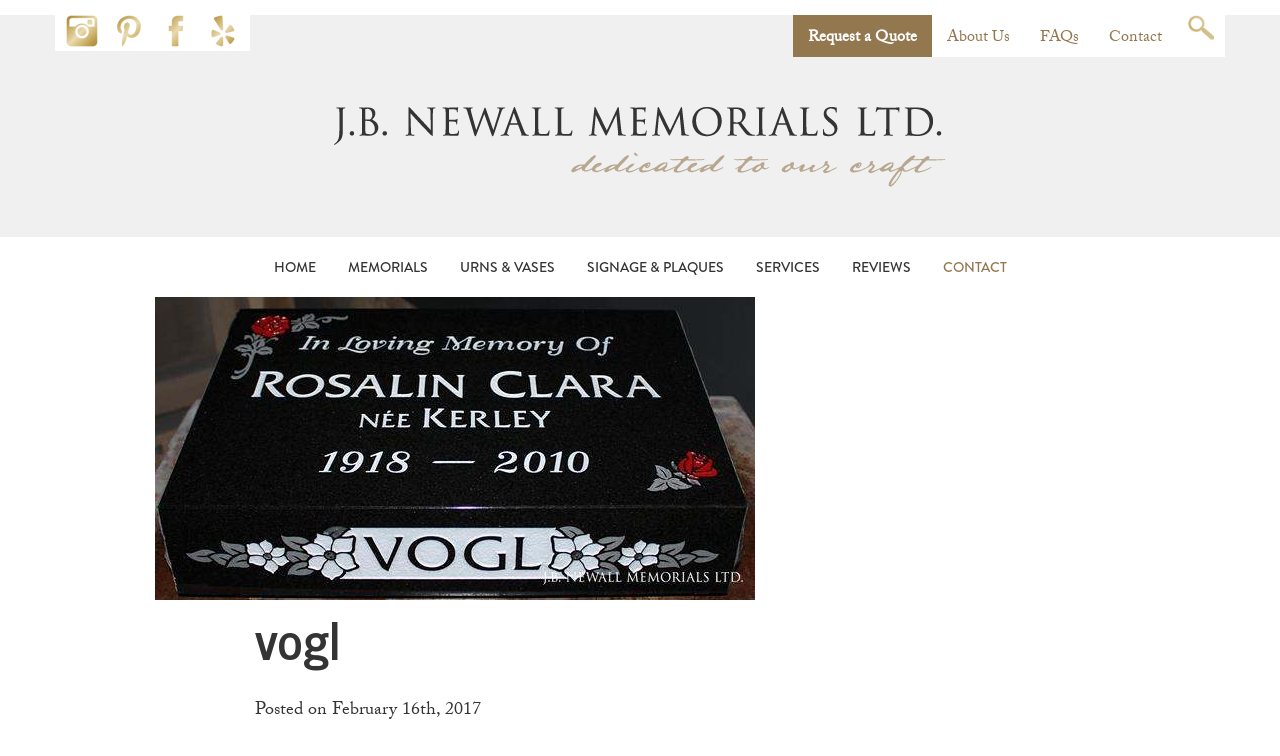

--- FILE ---
content_type: text/html; charset=UTF-8
request_url: https://jbnewall.com/our-memorials/granite-pillow-markers/vogl/
body_size: 13794
content:
<!DOCTYPE html>
<html lang="en-US" class="no-js">
<head>
	<meta charset="UTF-8" />
	<meta http-equiv="X-UA-Compatible" content="IE=edge">

	<meta name="HandheldFriendly" content="True">
	<meta name="MobileOptimized" content="320">
	<meta name="viewport" content="width=device-width, initial-scale=1, maximum-scale=1">

	<link rel="apple-touch-icon" href="https://jbnewall.com/wp-content/themes/jbnewall/images/Favicon180.png">
	<link rel="shortcut icon" href="https://jbnewall.com/wp-content/themes/jbnewall/images/Favicon16.png">

	<link rel="pingback" href="https://jbnewall.com/xmlrpc.php" />

	<script data-minify="1" src="https://jbnewall.com/wp-content/cache/min/1/msm0iau.js?ver=1687978275"></script>
	<script>try{Typekit.load({ async: false });}catch(e){}</script>
	


<!-- Google tag (gtag.js) -->
<script async src="https://www.googletagmanager.com/gtag/js?id=G-ZL8KK4LE21"></script>
<script>
  window.dataLayer = window.dataLayer || [];
  function gtag(){dataLayer.push(arguments);}
  gtag('js', new Date());

  gtag('config', 'G-ZL8KK4LE21');
gtag('config', 'AW-1011143409');
</script>
	

	<meta name="google-site-verification" content="LOdnlMKYpPQnODndaLVVheyfUKwM8u3hIRZYFAa6VMo" />
    <meta name="google-site-verification" content="KgjcVqIF7G0AUgRKc2lOMTRX37uJgRILcwygc11f2-c" />
	<meta name='robots' content='index, follow, max-image-preview:large, max-snippet:-1, max-video-preview:-1' />
	<style>img:is([sizes="auto" i], [sizes^="auto," i]) { contain-intrinsic-size: 3000px 1500px }</style>
	
	<!-- This site is optimized with the Yoast SEO plugin v25.8 - https://yoast.com/wordpress/plugins/seo/ -->
	<title>vogl - J.B. Newall Memorials</title>
<link data-rocket-preload as="style" href="https://fonts.googleapis.com/css?family=News%20Cycle%3A700&#038;display=swap" rel="preload">
<link href="https://fonts.googleapis.com/css?family=News%20Cycle%3A700&#038;display=swap" media="print" onload="this.media=&#039;all&#039;" rel="stylesheet">
<noscript><link rel="stylesheet" href="https://fonts.googleapis.com/css?family=News%20Cycle%3A700&#038;display=swap"></noscript>
	<meta name="description" content="Media vogl copyright J.B. Newall Memorials. All rights reserved." />
	<link rel="canonical" href="https://jbnewall.com/our-memorials/granite-pillow-markers/vogl/" />
	<meta property="og:locale" content="en_US" />
	<meta property="og:type" content="article" />
	<meta property="og:title" content="vogl - J.B. Newall Memorials" />
	<meta property="og:description" content="Media vogl copyright J.B. Newall Memorials. All rights reserved." />
	<meta property="og:url" content="https://jbnewall.com/our-memorials/granite-pillow-markers/vogl/" />
	<meta property="og:site_name" content="J.B. Newall Memorials" />
	<meta property="article:publisher" content="https://www.facebook.com/jbnewall/" />
	<meta property="og:image" content="https://jbnewall.com/our-memorials/granite-pillow-markers/vogl" />
	<meta property="og:image:width" content="600" />
	<meta property="og:image:height" content="303" />
	<meta property="og:image:type" content="image/jpeg" />
	<meta name="twitter:card" content="summary_large_image" />
	<script type="application/ld+json" class="yoast-schema-graph">{"@context":"https://schema.org","@graph":[{"@type":"WebPage","@id":"https://jbnewall.com/our-memorials/granite-pillow-markers/vogl/","url":"https://jbnewall.com/our-memorials/granite-pillow-markers/vogl/","name":"vogl - J.B. Newall Memorials","isPartOf":{"@id":"https://jbnewall.com/#website"},"primaryImageOfPage":{"@id":"https://jbnewall.com/our-memorials/granite-pillow-markers/vogl/#primaryimage"},"image":{"@id":"https://jbnewall.com/our-memorials/granite-pillow-markers/vogl/#primaryimage"},"thumbnailUrl":"https://jbnewall.com/wp-content/uploads/2017/02/vogl.jpg","datePublished":"2017-02-16T22:33:48+00:00","description":"Media vogl copyright J.B. Newall Memorials. All rights reserved.","breadcrumb":{"@id":"https://jbnewall.com/our-memorials/granite-pillow-markers/vogl/#breadcrumb"},"inLanguage":"en-US","potentialAction":[{"@type":"ReadAction","target":["https://jbnewall.com/our-memorials/granite-pillow-markers/vogl/"]}]},{"@type":"ImageObject","inLanguage":"en-US","@id":"https://jbnewall.com/our-memorials/granite-pillow-markers/vogl/#primaryimage","url":"https://jbnewall.com/wp-content/uploads/2017/02/vogl.jpg","contentUrl":"https://jbnewall.com/wp-content/uploads/2017/02/vogl.jpg","width":600,"height":303},{"@type":"BreadcrumbList","@id":"https://jbnewall.com/our-memorials/granite-pillow-markers/vogl/#breadcrumb","itemListElement":[{"@type":"ListItem","position":1,"name":"Home","item":"https://jbnewall.com/"},{"@type":"ListItem","position":2,"name":"Granite Pillow Markers &#038; Single/Double Slant Headstones with Base","item":"https://jbnewall.com/our-memorials/granite-pillow-markers/"},{"@type":"ListItem","position":3,"name":"vogl"}]},{"@type":"WebSite","@id":"https://jbnewall.com/#website","url":"https://jbnewall.com/","name":"J.B. Newall Memorials","description":"J.B. Newall","potentialAction":[{"@type":"SearchAction","target":{"@type":"EntryPoint","urlTemplate":"https://jbnewall.com/?s={search_term_string}"},"query-input":{"@type":"PropertyValueSpecification","valueRequired":true,"valueName":"search_term_string"}}],"inLanguage":"en-US"}]}</script>
	<!-- / Yoast SEO plugin. -->


<link rel='dns-prefetch' href='//ajax.googleapis.com' />
<link rel='dns-prefetch' href='//cdnjs.cloudflare.com' />
<link href='https://fonts.gstatic.com' crossorigin rel='preconnect' />
<link rel="alternate" type="application/rss+xml" title="J.B. Newall Memorials &raquo; Feed" href="https://jbnewall.com/feed/" />
<script type="text/javascript">
/* <![CDATA[ */
window._wpemojiSettings = {"baseUrl":"https:\/\/s.w.org\/images\/core\/emoji\/16.0.1\/72x72\/","ext":".png","svgUrl":"https:\/\/s.w.org\/images\/core\/emoji\/16.0.1\/svg\/","svgExt":".svg","source":{"concatemoji":"https:\/\/jbnewall.com\/wp-includes\/js\/wp-emoji-release.min.js?ver=6.8.3"}};
/*! This file is auto-generated */
!function(s,n){var o,i,e;function c(e){try{var t={supportTests:e,timestamp:(new Date).valueOf()};sessionStorage.setItem(o,JSON.stringify(t))}catch(e){}}function p(e,t,n){e.clearRect(0,0,e.canvas.width,e.canvas.height),e.fillText(t,0,0);var t=new Uint32Array(e.getImageData(0,0,e.canvas.width,e.canvas.height).data),a=(e.clearRect(0,0,e.canvas.width,e.canvas.height),e.fillText(n,0,0),new Uint32Array(e.getImageData(0,0,e.canvas.width,e.canvas.height).data));return t.every(function(e,t){return e===a[t]})}function u(e,t){e.clearRect(0,0,e.canvas.width,e.canvas.height),e.fillText(t,0,0);for(var n=e.getImageData(16,16,1,1),a=0;a<n.data.length;a++)if(0!==n.data[a])return!1;return!0}function f(e,t,n,a){switch(t){case"flag":return n(e,"\ud83c\udff3\ufe0f\u200d\u26a7\ufe0f","\ud83c\udff3\ufe0f\u200b\u26a7\ufe0f")?!1:!n(e,"\ud83c\udde8\ud83c\uddf6","\ud83c\udde8\u200b\ud83c\uddf6")&&!n(e,"\ud83c\udff4\udb40\udc67\udb40\udc62\udb40\udc65\udb40\udc6e\udb40\udc67\udb40\udc7f","\ud83c\udff4\u200b\udb40\udc67\u200b\udb40\udc62\u200b\udb40\udc65\u200b\udb40\udc6e\u200b\udb40\udc67\u200b\udb40\udc7f");case"emoji":return!a(e,"\ud83e\udedf")}return!1}function g(e,t,n,a){var r="undefined"!=typeof WorkerGlobalScope&&self instanceof WorkerGlobalScope?new OffscreenCanvas(300,150):s.createElement("canvas"),o=r.getContext("2d",{willReadFrequently:!0}),i=(o.textBaseline="top",o.font="600 32px Arial",{});return e.forEach(function(e){i[e]=t(o,e,n,a)}),i}function t(e){var t=s.createElement("script");t.src=e,t.defer=!0,s.head.appendChild(t)}"undefined"!=typeof Promise&&(o="wpEmojiSettingsSupports",i=["flag","emoji"],n.supports={everything:!0,everythingExceptFlag:!0},e=new Promise(function(e){s.addEventListener("DOMContentLoaded",e,{once:!0})}),new Promise(function(t){var n=function(){try{var e=JSON.parse(sessionStorage.getItem(o));if("object"==typeof e&&"number"==typeof e.timestamp&&(new Date).valueOf()<e.timestamp+604800&&"object"==typeof e.supportTests)return e.supportTests}catch(e){}return null}();if(!n){if("undefined"!=typeof Worker&&"undefined"!=typeof OffscreenCanvas&&"undefined"!=typeof URL&&URL.createObjectURL&&"undefined"!=typeof Blob)try{var e="postMessage("+g.toString()+"("+[JSON.stringify(i),f.toString(),p.toString(),u.toString()].join(",")+"));",a=new Blob([e],{type:"text/javascript"}),r=new Worker(URL.createObjectURL(a),{name:"wpTestEmojiSupports"});return void(r.onmessage=function(e){c(n=e.data),r.terminate(),t(n)})}catch(e){}c(n=g(i,f,p,u))}t(n)}).then(function(e){for(var t in e)n.supports[t]=e[t],n.supports.everything=n.supports.everything&&n.supports[t],"flag"!==t&&(n.supports.everythingExceptFlag=n.supports.everythingExceptFlag&&n.supports[t]);n.supports.everythingExceptFlag=n.supports.everythingExceptFlag&&!n.supports.flag,n.DOMReady=!1,n.readyCallback=function(){n.DOMReady=!0}}).then(function(){return e}).then(function(){var e;n.supports.everything||(n.readyCallback(),(e=n.source||{}).concatemoji?t(e.concatemoji):e.wpemoji&&e.twemoji&&(t(e.twemoji),t(e.wpemoji)))}))}((window,document),window._wpemojiSettings);
/* ]]> */
</script>
<style id='wp-emoji-styles-inline-css' type='text/css'>

	img.wp-smiley, img.emoji {
		display: inline !important;
		border: none !important;
		box-shadow: none !important;
		height: 1em !important;
		width: 1em !important;
		margin: 0 0.07em !important;
		vertical-align: -0.1em !important;
		background: none !important;
		padding: 0 !important;
	}
</style>
<link rel='stylesheet' id='wp-block-library-css' href='https://jbnewall.com/wp-includes/css/dist/block-library/style.min.css?ver=6.8.3' type='text/css' media='all' />
<style id='classic-theme-styles-inline-css' type='text/css'>
/*! This file is auto-generated */
.wp-block-button__link{color:#fff;background-color:#32373c;border-radius:9999px;box-shadow:none;text-decoration:none;padding:calc(.667em + 2px) calc(1.333em + 2px);font-size:1.125em}.wp-block-file__button{background:#32373c;color:#fff;text-decoration:none}
</style>
<style id='global-styles-inline-css' type='text/css'>
:root{--wp--preset--aspect-ratio--square: 1;--wp--preset--aspect-ratio--4-3: 4/3;--wp--preset--aspect-ratio--3-4: 3/4;--wp--preset--aspect-ratio--3-2: 3/2;--wp--preset--aspect-ratio--2-3: 2/3;--wp--preset--aspect-ratio--16-9: 16/9;--wp--preset--aspect-ratio--9-16: 9/16;--wp--preset--color--black: #000000;--wp--preset--color--cyan-bluish-gray: #abb8c3;--wp--preset--color--white: #ffffff;--wp--preset--color--pale-pink: #f78da7;--wp--preset--color--vivid-red: #cf2e2e;--wp--preset--color--luminous-vivid-orange: #ff6900;--wp--preset--color--luminous-vivid-amber: #fcb900;--wp--preset--color--light-green-cyan: #7bdcb5;--wp--preset--color--vivid-green-cyan: #00d084;--wp--preset--color--pale-cyan-blue: #8ed1fc;--wp--preset--color--vivid-cyan-blue: #0693e3;--wp--preset--color--vivid-purple: #9b51e0;--wp--preset--gradient--vivid-cyan-blue-to-vivid-purple: linear-gradient(135deg,rgba(6,147,227,1) 0%,rgb(155,81,224) 100%);--wp--preset--gradient--light-green-cyan-to-vivid-green-cyan: linear-gradient(135deg,rgb(122,220,180) 0%,rgb(0,208,130) 100%);--wp--preset--gradient--luminous-vivid-amber-to-luminous-vivid-orange: linear-gradient(135deg,rgba(252,185,0,1) 0%,rgba(255,105,0,1) 100%);--wp--preset--gradient--luminous-vivid-orange-to-vivid-red: linear-gradient(135deg,rgba(255,105,0,1) 0%,rgb(207,46,46) 100%);--wp--preset--gradient--very-light-gray-to-cyan-bluish-gray: linear-gradient(135deg,rgb(238,238,238) 0%,rgb(169,184,195) 100%);--wp--preset--gradient--cool-to-warm-spectrum: linear-gradient(135deg,rgb(74,234,220) 0%,rgb(151,120,209) 20%,rgb(207,42,186) 40%,rgb(238,44,130) 60%,rgb(251,105,98) 80%,rgb(254,248,76) 100%);--wp--preset--gradient--blush-light-purple: linear-gradient(135deg,rgb(255,206,236) 0%,rgb(152,150,240) 100%);--wp--preset--gradient--blush-bordeaux: linear-gradient(135deg,rgb(254,205,165) 0%,rgb(254,45,45) 50%,rgb(107,0,62) 100%);--wp--preset--gradient--luminous-dusk: linear-gradient(135deg,rgb(255,203,112) 0%,rgb(199,81,192) 50%,rgb(65,88,208) 100%);--wp--preset--gradient--pale-ocean: linear-gradient(135deg,rgb(255,245,203) 0%,rgb(182,227,212) 50%,rgb(51,167,181) 100%);--wp--preset--gradient--electric-grass: linear-gradient(135deg,rgb(202,248,128) 0%,rgb(113,206,126) 100%);--wp--preset--gradient--midnight: linear-gradient(135deg,rgb(2,3,129) 0%,rgb(40,116,252) 100%);--wp--preset--font-size--small: 13px;--wp--preset--font-size--medium: 20px;--wp--preset--font-size--large: 36px;--wp--preset--font-size--x-large: 42px;--wp--preset--spacing--20: 0.44rem;--wp--preset--spacing--30: 0.67rem;--wp--preset--spacing--40: 1rem;--wp--preset--spacing--50: 1.5rem;--wp--preset--spacing--60: 2.25rem;--wp--preset--spacing--70: 3.38rem;--wp--preset--spacing--80: 5.06rem;--wp--preset--shadow--natural: 6px 6px 9px rgba(0, 0, 0, 0.2);--wp--preset--shadow--deep: 12px 12px 50px rgba(0, 0, 0, 0.4);--wp--preset--shadow--sharp: 6px 6px 0px rgba(0, 0, 0, 0.2);--wp--preset--shadow--outlined: 6px 6px 0px -3px rgba(255, 255, 255, 1), 6px 6px rgba(0, 0, 0, 1);--wp--preset--shadow--crisp: 6px 6px 0px rgba(0, 0, 0, 1);}:where(.is-layout-flex){gap: 0.5em;}:where(.is-layout-grid){gap: 0.5em;}body .is-layout-flex{display: flex;}.is-layout-flex{flex-wrap: wrap;align-items: center;}.is-layout-flex > :is(*, div){margin: 0;}body .is-layout-grid{display: grid;}.is-layout-grid > :is(*, div){margin: 0;}:where(.wp-block-columns.is-layout-flex){gap: 2em;}:where(.wp-block-columns.is-layout-grid){gap: 2em;}:where(.wp-block-post-template.is-layout-flex){gap: 1.25em;}:where(.wp-block-post-template.is-layout-grid){gap: 1.25em;}.has-black-color{color: var(--wp--preset--color--black) !important;}.has-cyan-bluish-gray-color{color: var(--wp--preset--color--cyan-bluish-gray) !important;}.has-white-color{color: var(--wp--preset--color--white) !important;}.has-pale-pink-color{color: var(--wp--preset--color--pale-pink) !important;}.has-vivid-red-color{color: var(--wp--preset--color--vivid-red) !important;}.has-luminous-vivid-orange-color{color: var(--wp--preset--color--luminous-vivid-orange) !important;}.has-luminous-vivid-amber-color{color: var(--wp--preset--color--luminous-vivid-amber) !important;}.has-light-green-cyan-color{color: var(--wp--preset--color--light-green-cyan) !important;}.has-vivid-green-cyan-color{color: var(--wp--preset--color--vivid-green-cyan) !important;}.has-pale-cyan-blue-color{color: var(--wp--preset--color--pale-cyan-blue) !important;}.has-vivid-cyan-blue-color{color: var(--wp--preset--color--vivid-cyan-blue) !important;}.has-vivid-purple-color{color: var(--wp--preset--color--vivid-purple) !important;}.has-black-background-color{background-color: var(--wp--preset--color--black) !important;}.has-cyan-bluish-gray-background-color{background-color: var(--wp--preset--color--cyan-bluish-gray) !important;}.has-white-background-color{background-color: var(--wp--preset--color--white) !important;}.has-pale-pink-background-color{background-color: var(--wp--preset--color--pale-pink) !important;}.has-vivid-red-background-color{background-color: var(--wp--preset--color--vivid-red) !important;}.has-luminous-vivid-orange-background-color{background-color: var(--wp--preset--color--luminous-vivid-orange) !important;}.has-luminous-vivid-amber-background-color{background-color: var(--wp--preset--color--luminous-vivid-amber) !important;}.has-light-green-cyan-background-color{background-color: var(--wp--preset--color--light-green-cyan) !important;}.has-vivid-green-cyan-background-color{background-color: var(--wp--preset--color--vivid-green-cyan) !important;}.has-pale-cyan-blue-background-color{background-color: var(--wp--preset--color--pale-cyan-blue) !important;}.has-vivid-cyan-blue-background-color{background-color: var(--wp--preset--color--vivid-cyan-blue) !important;}.has-vivid-purple-background-color{background-color: var(--wp--preset--color--vivid-purple) !important;}.has-black-border-color{border-color: var(--wp--preset--color--black) !important;}.has-cyan-bluish-gray-border-color{border-color: var(--wp--preset--color--cyan-bluish-gray) !important;}.has-white-border-color{border-color: var(--wp--preset--color--white) !important;}.has-pale-pink-border-color{border-color: var(--wp--preset--color--pale-pink) !important;}.has-vivid-red-border-color{border-color: var(--wp--preset--color--vivid-red) !important;}.has-luminous-vivid-orange-border-color{border-color: var(--wp--preset--color--luminous-vivid-orange) !important;}.has-luminous-vivid-amber-border-color{border-color: var(--wp--preset--color--luminous-vivid-amber) !important;}.has-light-green-cyan-border-color{border-color: var(--wp--preset--color--light-green-cyan) !important;}.has-vivid-green-cyan-border-color{border-color: var(--wp--preset--color--vivid-green-cyan) !important;}.has-pale-cyan-blue-border-color{border-color: var(--wp--preset--color--pale-cyan-blue) !important;}.has-vivid-cyan-blue-border-color{border-color: var(--wp--preset--color--vivid-cyan-blue) !important;}.has-vivid-purple-border-color{border-color: var(--wp--preset--color--vivid-purple) !important;}.has-vivid-cyan-blue-to-vivid-purple-gradient-background{background: var(--wp--preset--gradient--vivid-cyan-blue-to-vivid-purple) !important;}.has-light-green-cyan-to-vivid-green-cyan-gradient-background{background: var(--wp--preset--gradient--light-green-cyan-to-vivid-green-cyan) !important;}.has-luminous-vivid-amber-to-luminous-vivid-orange-gradient-background{background: var(--wp--preset--gradient--luminous-vivid-amber-to-luminous-vivid-orange) !important;}.has-luminous-vivid-orange-to-vivid-red-gradient-background{background: var(--wp--preset--gradient--luminous-vivid-orange-to-vivid-red) !important;}.has-very-light-gray-to-cyan-bluish-gray-gradient-background{background: var(--wp--preset--gradient--very-light-gray-to-cyan-bluish-gray) !important;}.has-cool-to-warm-spectrum-gradient-background{background: var(--wp--preset--gradient--cool-to-warm-spectrum) !important;}.has-blush-light-purple-gradient-background{background: var(--wp--preset--gradient--blush-light-purple) !important;}.has-blush-bordeaux-gradient-background{background: var(--wp--preset--gradient--blush-bordeaux) !important;}.has-luminous-dusk-gradient-background{background: var(--wp--preset--gradient--luminous-dusk) !important;}.has-pale-ocean-gradient-background{background: var(--wp--preset--gradient--pale-ocean) !important;}.has-electric-grass-gradient-background{background: var(--wp--preset--gradient--electric-grass) !important;}.has-midnight-gradient-background{background: var(--wp--preset--gradient--midnight) !important;}.has-small-font-size{font-size: var(--wp--preset--font-size--small) !important;}.has-medium-font-size{font-size: var(--wp--preset--font-size--medium) !important;}.has-large-font-size{font-size: var(--wp--preset--font-size--large) !important;}.has-x-large-font-size{font-size: var(--wp--preset--font-size--x-large) !important;}
:where(.wp-block-post-template.is-layout-flex){gap: 1.25em;}:where(.wp-block-post-template.is-layout-grid){gap: 1.25em;}
:where(.wp-block-columns.is-layout-flex){gap: 2em;}:where(.wp-block-columns.is-layout-grid){gap: 2em;}
:root :where(.wp-block-pullquote){font-size: 1.5em;line-height: 1.6;}
</style>
<link rel='stylesheet' id='symbolset-css-css' href='https://jbnewall.com/wp-content/themes/jbnewall/webfonts/ss-social-regular.css?ver=6.8.3' type='text/css' media='all' />
<link rel='stylesheet' id='fancybox-css-css' href='https://cdnjs.cloudflare.com/ajax/libs/fancybox/2.1.5/jquery.fancybox.min.css?ver=6.8.3' type='text/css' media='all' />
<link rel='stylesheet' id='main-styles-css' href='https://jbnewall.com/wp-content/themes/jbnewall/styles/css/main-style.css?ver=1635276439' type='text/css' media='all' />
<script data-minify="1" type="text/javascript" src="https://jbnewall.com/wp-content/cache/min/1/ajax/libs/jquery/2.1.4/jquery.min.js?ver=1687978275" id="jquery-js"></script>
<link rel="https://api.w.org/" href="https://jbnewall.com/wp-json/" /><link rel="alternate" title="JSON" type="application/json" href="https://jbnewall.com/wp-json/wp/v2/media/607" /><link rel="EditURI" type="application/rsd+xml" title="RSD" href="https://jbnewall.com/xmlrpc.php?rsd" />
<link rel='shortlink' href='https://jbnewall.com/?p=607' />
<link rel="alternate" title="oEmbed (JSON)" type="application/json+oembed" href="https://jbnewall.com/wp-json/oembed/1.0/embed?url=https%3A%2F%2Fjbnewall.com%2Four-memorials%2Fgranite-pillow-markers%2Fvogl%2F" />
<link rel="alternate" title="oEmbed (XML)" type="text/xml+oembed" href="https://jbnewall.com/wp-json/oembed/1.0/embed?url=https%3A%2F%2Fjbnewall.com%2Four-memorials%2Fgranite-pillow-markers%2Fvogl%2F&#038;format=xml" />
		<style type="text/css" id="wp-custom-css">
			.gform_fileupload_rules
{
	display:block !important;
clear:left !important;
	font-size:0.84rem;
}

.single-memorials .options .option .option-wrap .option-content-wrap, .single-products .options .option .option-wrap .option-content-wrap, .single-signages .options .option .option-wrap .option-content-wrap
{
	background:transparent !important;
}

#main-nav li {
    position: relative;
}

#main-nav ul {
    display: none;
    position: absolute;
    top: 48px;
    left: 0;
    z-index: 99999;
    width: 240px;
    background: #fff;
    box-shadow: 0px 3px 3px rgba(0,0,0,0.2);
	text-align:left;
}

#main-nav li:hover > ul {
    display: block;
}

#main-nav a
{
	letter-spacing:0;
	padding:20px 11px;
	font-size:14px;
}
#main-nav .sub-menu a {
    font-size: 12px;
    letter-spacing: 0px;
    padding: 18px 10px 4px;
		text-align:left;
}

#main-nav .sub-menu li:last-child a {
    color: #343434;
}

#utility-nav 
{
	background:#ffffff;
}

#utility-nav a
{
	padding:6px 15px 0px;
}

#utility-nav .menu-item-3989 a 
{
	padding:0px 11px 0 11px;
}

#utility-nav .navcta a 
{
		font-weight:600;
    font-size: 1rem;
    color: white;
    background: #93774f;
    padding: 10px 15px 5px;
}

#utility-nav .navcta a:hover 
{
    color: white;
    background: #5c4f3d;
}


@media only screen and (max-width: 768px) 
{
	#main-nav
	{
		display:none;
	}
}		</style>
		<noscript><style id="rocket-lazyload-nojs-css">.rll-youtube-player, [data-lazy-src]{display:none !important;}</style></noscript><meta name="generator" content="WP Rocket 3.19.4" data-wpr-features="wpr_minify_js wpr_lazyload_images wpr_lazyload_iframes wpr_desktop" /></head>

<body class="attachment wp-singular attachment-template-default single single-attachment postid-607 attachmentid-607 attachment-jpeg wp-theme-jbnewall" >

	<header class="top-banner" >

		<div data-rocket-location-hash="d933b1ac8b6fb63ad2a56418dc6cac27" class="row">
			<div data-rocket-location-hash="ac093375e15cdf0fdef97d540c251c8d" class="columns-4 socials" style="text-align:left;">
				<div style="background:#ffffff;display:inline-block;">
				<a href="https://www.instagram.com/j.b.newall_memorials_ltd/" target="_blank" title="Instagram"><img src="data:image/svg+xml,%3Csvg%20xmlns='http://www.w3.org/2000/svg'%20viewBox='0%200%200%200'%3E%3C/svg%3E" alt="Instagram" style="padding:0 11px;" data-lazy-src="/wp-content/uploads/2021/10/Instagram2.png" /><noscript><img src="/wp-content/uploads/2021/10/Instagram2.png" alt="Instagram" style="padding:0 11px;" /></noscript></a>
				<a href="https://www.pinterest.com/jbnmemorials/" target="_blank" title="Pinterest"><img src="data:image/svg+xml,%3Csvg%20xmlns='http://www.w3.org/2000/svg'%20viewBox='0%200%200%200'%3E%3C/svg%3E" alt="Pinterest" style="padding-right:11px;" data-lazy-src="/wp-content/uploads/2021/10/Pinterest.png" /><noscript><img src="/wp-content/uploads/2021/10/Pinterest.png" alt="Pinterest" style="padding-right:11px;" /></noscript></a>
				<a href="https://www.facebook.com/jbnewall/" target="_blank" title="Facebook"><img src="data:image/svg+xml,%3Csvg%20xmlns='http://www.w3.org/2000/svg'%20viewBox='0%200%200%200'%3E%3C/svg%3E" alt="Facebook" style="padding-right:11px;" data-lazy-src="/wp-content/uploads/2021/10/Facebook.png" /><noscript><img src="/wp-content/uploads/2021/10/Facebook.png" alt="Facebook" style="padding-right:11px;" /></noscript></a>
				<a href="https://www.yelp.com/biz/j-b-newall-memorials-vancouver" target="_blank" title="Yelp"><img src="data:image/svg+xml,%3Csvg%20xmlns='http://www.w3.org/2000/svg'%20viewBox='0%200%200%200'%3E%3C/svg%3E" alt="Yelp" style="padding-right:11px;" data-lazy-src="/wp-content/uploads/2021/10/Yelp.png" /><noscript><img src="/wp-content/uploads/2021/10/Yelp.png" alt="Yelp" style="padding-right:11px;" /></noscript></a>		
				</div>
			</div>
			<div data-rocket-location-hash="66e4e399660bb827069ee423c59ec590" class="columns-8 utility">


					<div id="google_translate_element"></div><script type="text/javascript">
					function googleTranslateElementInit() {
					  new google.translate.TranslateElement({pageLanguage: 'en', layout: google.translate.TranslateElement.InlineLayout.SIMPLE}, 'google_translate_element');
					}
					</script><script data-minify="1" type="text/javascript" src="https://jbnewall.com/wp-content/cache/min/1/translate_a/element.js?ver=1687978275"></script>


				<div class="menu-header-menu-container"><ul id="utility-nav" class=""><li id="menu-item-2298" class="navcta menu-item menu-item-type-post_type menu-item-object-page menu-item-2298"><a href="https://jbnewall.com/request-a-quote/">Request a Quote</a></li>
<li id="menu-item-33" class="menu-item menu-item-type-post_type menu-item-object-page menu-item-33"><a href="https://jbnewall.com/about/">About Us</a></li>
<li id="menu-item-32" class="menu-item menu-item-type-post_type menu-item-object-page menu-item-32"><a href="https://jbnewall.com/faqs/">FAQs</a></li>
<li id="menu-item-31" class="menu-item menu-item-type-post_type menu-item-object-page menu-item-31"><a href="https://jbnewall.com/contact/">Contact</a></li>
<li id="menu-item-3989" class="menu-item menu-item-type-custom menu-item-object-custom menu-item-3989"><a href="#searchwp-modal-652ea0d21b1427a1bfa685e40d9bc1de" data-searchwp-modal-trigger="searchwp-modal-652ea0d21b1427a1bfa685e40d9bc1de"><img src="data:image/svg+xml,%3Csvg%20xmlns='http://www.w3.org/2000/svg'%20viewBox='0%200%200%200'%3E%3C/svg%3E" alt="Search" style="height:26px;width:auto;" data-lazy-src="/wp-content/uploads/2023/05/icon-search.png"><noscript><img src="/wp-content/uploads/2023/05/icon-search.png" alt="Search" style="height:26px;width:auto;"></noscript></a></li>
</ul></div>
			</div>

		</div>

	</header>
	<div data-rocket-location-hash="0da7b60233500ed1b8b8bb68bb2491a0" class="site-logo">
		<div data-rocket-location-hash="ca722c0fa35488ed8b185d1aa84c8a90" class="row">
			<div data-rocket-location-hash="814345a328a8d0a893cda94b86cce3f3" class="columns-12 site-branding">
				<a href="https://jbnewall.com/" title="J.B. Newall Memorials" rel="home">
					<img src="data:image/svg+xml,%3Csvg%20xmlns='http://www.w3.org/2000/svg'%20viewBox='0%200%200%200'%3E%3C/svg%3E" alt="site logo" data-lazy-src="https://jbnewall.com/wp-content/themes/jbnewall/images/logo.png" /><noscript><img src="https://jbnewall.com/wp-content/themes/jbnewall/images/logo.png" alt="site logo" /></noscript>
				</a>
			</div>
		</div>
	</div>

	<header data-rocket-location-hash="bad8eeb364c0107cdf799a46c428e158" id="masthead" class="site-header panel" role="banner">

		<div data-rocket-location-hash="101c550418fcae4e29d05773bbacb152" class="row">
			<nav id="site-navigation" class="columns-12 navigation-main" role="navigation">

				<div class="menu-new-main-menu-container"><ul id="main-nav" class=""><li id="menu-item-2178" class="menu-item menu-item-type-custom menu-item-object-custom menu-item-home menu-item-has-children menu-item-2178"><a href="https://jbnewall.com">HOME</a>
<ul class="sub-menu">
	<li id="menu-item-2210" class="menu-item menu-item-type-custom menu-item-object-custom menu-item-2210"><a href="https://jbnewall.com/about/">About Us</a></li>
	<li id="menu-item-2209" class="menu-item menu-item-type-custom menu-item-object-custom menu-item-2209"><a href="https://jbnewall.com/team/">The Team</a></li>
	<li id="menu-item-3300" class="menu-item menu-item-type-post_type menu-item-object-page menu-item-3300"><a href="https://jbnewall.com/bc-cemeteries/">Cemeteries We Serve</a></li>
	<li id="menu-item-2207" class="menu-item menu-item-type-custom menu-item-object-custom menu-item-2207"><a href="https://jbnewall.com/blog/">Blog</a></li>
	<li id="menu-item-2206" class="menu-item menu-item-type-custom menu-item-object-custom menu-item-2206"><a href="https://jbnewall.com/faqs/">FAQs</a></li>
	<li id="menu-item-2208" class="menu-item menu-item-type-custom menu-item-object-custom menu-item-2208"><a href="https://jbnewall.com/sitemap/">Site Map</a></li>
</ul>
</li>
<li id="menu-item-2179" class="menu-item menu-item-type-custom menu-item-object-custom menu-item-has-children menu-item-2179"><a href="https://jbnewall.com/granite-memorials/">MEMORIALS</a>
<ul class="sub-menu">
	<li id="menu-item-2183" class="menu-item menu-item-type-custom menu-item-object-custom menu-item-2183"><a href="https://jbnewall.com/our-memorials/asian-upright-monuments/">Asian Upright Monuments</a></li>
	<li id="menu-item-2182" class="menu-item menu-item-type-custom menu-item-object-custom menu-item-2182"><a href="https://jbnewall.com/our-memorials/upright-granite-monuments/">Upright Granite Monuments</a></li>
	<li id="menu-item-2180" class="menu-item menu-item-type-custom menu-item-object-custom menu-item-2180"><a href="https://jbnewall.com/our-memorials/flat-granite-markers/">Flat Granite Lawn Markers</a></li>
	<li id="menu-item-2181" class="menu-item menu-item-type-custom menu-item-object-custom menu-item-2181"><a href="https://jbnewall.com/our-memorials/bronze-markers/">Cast Bronze Markers</a></li>
	<li id="menu-item-2185" class="menu-item menu-item-type-custom menu-item-object-custom menu-item-2185"><a href="https://jbnewall.com/our-memorials/jewish-memorials/">Jewish Memorials</a></li>
	<li id="menu-item-2188" class="menu-item menu-item-type-custom menu-item-object-custom menu-item-2188"><a href="https://jbnewall.com/our-memorials/first-nations-granite-memorials/">First Nations Memorials</a></li>
	<li id="menu-item-2184" class="menu-item menu-item-type-custom menu-item-object-custom menu-item-2184"><a href="https://jbnewall.com/our-memorials/granite-pillow-markers/">Granite Pillow Markers</a></li>
	<li id="menu-item-2189" class="menu-item menu-item-type-custom menu-item-object-custom menu-item-2189"><a href="https://jbnewall.com/our-memorials/pet-rock-memorials/">Pet Memorials</a></li>
	<li id="menu-item-2187" class="menu-item menu-item-type-custom menu-item-object-custom menu-item-2187"><a href="https://jbnewall.com/our-memorials/hand-etched-artwork-granite-imaging/">Hand Etched Artwork &#038; Imaging</a></li>
	<li id="menu-item-2186" class="menu-item menu-item-type-custom menu-item-object-custom menu-item-2186"><a href="https://jbnewall.com/our-memorials/shape-carving/">Hand Shape Carved Memorials</a></li>
	<li id="menu-item-2191" class="menu-item menu-item-type-custom menu-item-object-custom menu-item-2191"><a href="https://jbnewall.com/our-products/memorial-portraits/">Memorial Portraits</a></li>
</ul>
</li>
<li id="menu-item-2190" class="menu-item menu-item-type-custom menu-item-object-custom menu-item-has-children menu-item-2190"><a href="https://jbnewall.com/our-products/urns-vases-memory-boxes/">URNS &#038; VASES</a>
<ul class="sub-menu">
	<li id="menu-item-2400" class="menu-item menu-item-type-custom menu-item-object-custom menu-item-2400"><a href="https://jbnewall.com/our-products/urns-vases-memory-boxes/">Urns</a></li>
	<li id="menu-item-2192" class="menu-item menu-item-type-custom menu-item-object-custom menu-item-2192"><a href="https://jbnewall.com/our-products/custom-granite-flower-vases/">Custom Flower Vases</a></li>
</ul>
</li>
<li id="menu-item-2193" class="menu-item menu-item-type-custom menu-item-object-custom menu-item-has-children menu-item-2193"><a href="https://jbnewall.com/signage/">SIGNAGE &#038; PLAQUES</a>
<ul class="sub-menu">
	<li id="menu-item-2194" class="menu-item menu-item-type-custom menu-item-object-custom menu-item-2194"><a href="https://jbnewall.com/our-signages/architectural-signage/">Architectural Signage</a></li>
	<li id="menu-item-2196" class="menu-item menu-item-type-custom menu-item-object-custom menu-item-2196"><a href="https://jbnewall.com/our-signages/natural-boulders/">Boulders Memorials</a></li>
	<li id="menu-item-2198" class="menu-item menu-item-type-custom menu-item-object-custom menu-item-2198"><a href="https://jbnewall.com/our-signages/bronze-signage-plaques/">Bronze Signage &#038; Plaques</a></li>
	<li id="menu-item-2195" class="menu-item menu-item-type-custom menu-item-object-custom menu-item-2195"><a href="https://jbnewall.com/our-signages/architectural-signage/">Dedication Plaques</a></li>
	<li id="menu-item-2211" class="menu-item menu-item-type-custom menu-item-object-custom menu-item-2211"><a href="https://jbnewall.com/landmark/">Landmarks</a></li>
	<li id="menu-item-2197" class="menu-item menu-item-type-custom menu-item-object-custom menu-item-2197"><a href="https://jbnewall.com/our-signages/natural-boulders/">Rock Signage</a></li>
</ul>
</li>
<li id="menu-item-2199" class="menu-item menu-item-type-custom menu-item-object-custom menu-item-has-children menu-item-2199"><a href="https://jbnewall.com/services/">SERVICES</a>
<ul class="sub-menu">
	<li id="menu-item-2202" class="menu-item menu-item-type-custom menu-item-object-custom menu-item-2202"><a href="https://jbnewall.com/services/">Custom Family Art</a></li>
	<li id="menu-item-2200" class="menu-item menu-item-type-custom menu-item-object-custom menu-item-2200"><a href="https://jbnewall.com/services/">Restoration &#038; Maintenance</a></li>
	<li id="menu-item-2201" class="menu-item menu-item-type-custom menu-item-object-custom menu-item-2201"><a href="https://jbnewall.com/services/">Inscriptions</a></li>
	<li id="menu-item-3299" class="menu-item menu-item-type-post_type menu-item-object-page menu-item-3299"><a href="https://jbnewall.com/bc-cemeteries/">Cemeteries We Serve</a></li>
</ul>
</li>
<li id="menu-item-2212" class="menu-item menu-item-type-custom menu-item-object-custom menu-item-2212"><a href="https://jbnewall.com/reviews/">REVIEWS</a></li>
<li id="menu-item-2204" class="menu-item menu-item-type-custom menu-item-object-custom menu-item-2204"><a href="https://jbnewall.com/contact/">CONTACT</a></li>
</ul></div>


			</nav><!-- #site-navigation -->

			<div data-rocket-location-hash="240fa6d726f5df346aff5e5076b98649" class="columns-12">

				<div class="full-width-trigger">

					<a href="#" class="fs-mobile-trigger">Menu</a>

					<span class="menu-slide"></span>

				</div>

			</div>

			<nav class="columns-12 mobile-nav-container">

				
				<div class="menu-mobile-menu-container"><ul id="mobile-nav" class=""><li class="menu-item menu-item-type-custom menu-item-object-custom menu-item-home menu-item-has-children menu-item-2178"><a href="https://jbnewall.com">HOME</a>
<ul class="sub-menu">
	<li class="menu-item menu-item-type-custom menu-item-object-custom menu-item-2210"><a href="https://jbnewall.com/about/">About Us</a></li>
	<li class="menu-item menu-item-type-custom menu-item-object-custom menu-item-2209"><a href="https://jbnewall.com/team/">The Team</a></li>
	<li class="menu-item menu-item-type-post_type menu-item-object-page menu-item-3300"><a href="https://jbnewall.com/bc-cemeteries/">Cemeteries We Serve</a></li>
	<li class="menu-item menu-item-type-custom menu-item-object-custom menu-item-2207"><a href="https://jbnewall.com/blog/">Blog</a></li>
	<li class="menu-item menu-item-type-custom menu-item-object-custom menu-item-2206"><a href="https://jbnewall.com/faqs/">FAQs</a></li>
	<li class="menu-item menu-item-type-custom menu-item-object-custom menu-item-2208"><a href="https://jbnewall.com/sitemap/">Site Map</a></li>
</ul>
</li>
<li class="menu-item menu-item-type-custom menu-item-object-custom menu-item-has-children menu-item-2179"><a href="https://jbnewall.com/granite-memorials/">MEMORIALS</a>
<ul class="sub-menu">
	<li class="menu-item menu-item-type-custom menu-item-object-custom menu-item-2183"><a href="https://jbnewall.com/our-memorials/asian-upright-monuments/">Asian Upright Monuments</a></li>
	<li class="menu-item menu-item-type-custom menu-item-object-custom menu-item-2182"><a href="https://jbnewall.com/our-memorials/upright-granite-monuments/">Upright Granite Monuments</a></li>
	<li class="menu-item menu-item-type-custom menu-item-object-custom menu-item-2180"><a href="https://jbnewall.com/our-memorials/flat-granite-markers/">Flat Granite Lawn Markers</a></li>
	<li class="menu-item menu-item-type-custom menu-item-object-custom menu-item-2181"><a href="https://jbnewall.com/our-memorials/bronze-markers/">Cast Bronze Markers</a></li>
	<li class="menu-item menu-item-type-custom menu-item-object-custom menu-item-2185"><a href="https://jbnewall.com/our-memorials/jewish-memorials/">Jewish Memorials</a></li>
	<li class="menu-item menu-item-type-custom menu-item-object-custom menu-item-2188"><a href="https://jbnewall.com/our-memorials/first-nations-granite-memorials/">First Nations Memorials</a></li>
	<li class="menu-item menu-item-type-custom menu-item-object-custom menu-item-2184"><a href="https://jbnewall.com/our-memorials/granite-pillow-markers/">Granite Pillow Markers</a></li>
	<li class="menu-item menu-item-type-custom menu-item-object-custom menu-item-2189"><a href="https://jbnewall.com/our-memorials/pet-rock-memorials/">Pet Memorials</a></li>
	<li class="menu-item menu-item-type-custom menu-item-object-custom menu-item-2187"><a href="https://jbnewall.com/our-memorials/hand-etched-artwork-granite-imaging/">Hand Etched Artwork &amp; Imaging</a></li>
	<li class="menu-item menu-item-type-custom menu-item-object-custom menu-item-2186"><a href="https://jbnewall.com/our-memorials/shape-carving/">Hand Shape Carved Memorials</a></li>
	<li class="menu-item menu-item-type-custom menu-item-object-custom menu-item-2191"><a href="https://jbnewall.com/our-products/memorial-portraits/">Memorial Portraits</a></li>
</ul>
</li>
<li class="menu-item menu-item-type-custom menu-item-object-custom menu-item-has-children menu-item-2190"><a href="https://jbnewall.com/our-products/urns-vases-memory-boxes/">URNS &amp; VASES</a>
<ul class="sub-menu">
	<li class="menu-item menu-item-type-custom menu-item-object-custom menu-item-2400"><a href="https://jbnewall.com/our-products/urns-vases-memory-boxes/">Urns</a></li>
	<li class="menu-item menu-item-type-custom menu-item-object-custom menu-item-2192"><a href="https://jbnewall.com/our-products/custom-granite-flower-vases/">Custom Flower Vases</a></li>
</ul>
</li>
<li class="menu-item menu-item-type-custom menu-item-object-custom menu-item-has-children menu-item-2193"><a href="https://jbnewall.com/signage/">SIGNAGE &amp; PLAQUES</a>
<ul class="sub-menu">
	<li class="menu-item menu-item-type-custom menu-item-object-custom menu-item-2194"><a href="https://jbnewall.com/our-signages/architectural-signage/">Architectural Signage</a></li>
	<li class="menu-item menu-item-type-custom menu-item-object-custom menu-item-2196"><a href="https://jbnewall.com/our-signages/natural-boulders/">Boulders Memorials</a></li>
	<li class="menu-item menu-item-type-custom menu-item-object-custom menu-item-2198"><a href="https://jbnewall.com/our-signages/bronze-signage-plaques/">Bronze Signage &amp; Plaques</a></li>
	<li class="menu-item menu-item-type-custom menu-item-object-custom menu-item-2195"><a href="https://jbnewall.com/our-signages/architectural-signage/">Dedication Plaques</a></li>
	<li class="menu-item menu-item-type-custom menu-item-object-custom menu-item-2211"><a href="https://jbnewall.com/landmark/">Landmarks</a></li>
	<li class="menu-item menu-item-type-custom menu-item-object-custom menu-item-2197"><a href="https://jbnewall.com/our-signages/natural-boulders/">Rock Signage</a></li>
</ul>
</li>
<li class="menu-item menu-item-type-custom menu-item-object-custom menu-item-has-children menu-item-2199"><a href="https://jbnewall.com/services/">SERVICES</a>
<ul class="sub-menu">
	<li class="menu-item menu-item-type-custom menu-item-object-custom menu-item-2202"><a href="https://jbnewall.com/services/">Custom Family Art</a></li>
	<li class="menu-item menu-item-type-custom menu-item-object-custom menu-item-2200"><a href="https://jbnewall.com/services/">Restoration &amp; Maintenance</a></li>
	<li class="menu-item menu-item-type-custom menu-item-object-custom menu-item-2201"><a href="https://jbnewall.com/services/">Inscriptions</a></li>
	<li class="menu-item menu-item-type-post_type menu-item-object-page menu-item-3299"><a href="https://jbnewall.com/bc-cemeteries/">Cemeteries We Serve</a></li>
</ul>
</li>
<li class="menu-item menu-item-type-custom menu-item-object-custom menu-item-2212"><a href="https://jbnewall.com/reviews/">REVIEWS</a></li>
<li class="menu-item menu-item-type-custom menu-item-object-custom menu-item-2204"><a href="https://jbnewall.com/contact/">CONTACT</a></li>
<li class="navcta menu-item menu-item-type-post_type menu-item-object-page menu-item-2298"><a href="https://jbnewall.com/request-a-quote/">Request a Quote</a></li>
<li class="menu-item menu-item-type-post_type menu-item-object-page menu-item-33"><a href="https://jbnewall.com/about/">About Us</a></li>
<li class="menu-item menu-item-type-post_type menu-item-object-page menu-item-32"><a href="https://jbnewall.com/faqs/">FAQs</a></li>
<li class="menu-item menu-item-type-post_type menu-item-object-page menu-item-31"><a href="https://jbnewall.com/contact/">Contact</a></li>
<li class="menu-item menu-item-type-custom menu-item-object-custom menu-item-3989"><a href="#searchwp-modal-652ea0d21b1427a1bfa685e40d9bc1de" data-searchwp-modal-trigger="searchwp-modal-652ea0d21b1427a1bfa685e40d9bc1de"><img src="data:image/svg+xml,%3Csvg%20xmlns='http://www.w3.org/2000/svg'%20viewBox='0%200%200%200'%3E%3C/svg%3E" alt="Search" style="height:26px;width:auto;" data-lazy-src="/wp-content/uploads/2023/05/icon-search.png"><noscript><img src="/wp-content/uploads/2023/05/icon-search.png" alt="Search" style="height:26px;width:auto;"></noscript></a></li>
</ul></div>
			</nav>

		</div>

	</header><!-- #masthead -->

	<section data-rocket-location-hash="7cbe3f8650b953c48a9ea2ca3817af6e" id="main" class="site-main">

				<div data-rocket-location-hash="22511419126cc18247087244cbd91fa1" class="featured-image">
			<div data-rocket-location-hash="eba0c3de63ef232d13efe2935ab36efc" class="row">
				<div class="columns-10 column-center">
					<img width="600" height="303" src="data:image/svg+xml,%3Csvg%20xmlns='http://www.w3.org/2000/svg'%20viewBox='0%200%20600%20303'%3E%3C/svg%3E" class="attachment-single size-single" alt="" decoding="async" fetchpriority="high" data-lazy-srcset="https://jbnewall.com/wp-content/uploads/2017/02/vogl.jpg 600w, https://jbnewall.com/wp-content/uploads/2017/02/vogl-300x152.jpg 300w" data-lazy-sizes="(max-width: 600px) 100vw, 600px" data-lazy-src="https://jbnewall.com/wp-content/uploads/2017/02/vogl.jpg" /><noscript><img width="600" height="303" src="https://jbnewall.com/wp-content/uploads/2017/02/vogl.jpg" class="attachment-single size-single" alt="" decoding="async" fetchpriority="high" srcset="https://jbnewall.com/wp-content/uploads/2017/02/vogl.jpg 600w, https://jbnewall.com/wp-content/uploads/2017/02/vogl-300x152.jpg 300w" sizes="(max-width: 600px) 100vw, 600px" /></noscript>				</div>
			</div>
		</div>
		<div data-rocket-location-hash="0cc25a4ec398d17ec1e708156262de8e" class="single-post-wrapper">
		<div data-rocket-location-hash="af6db807a44d57b4021767a2d0c58dc3" class="row">
			<div class="columns-8 column-center">
				<div class="intro-content">
					<h1>vogl</h1>
					<div class="banner-content">
						<p class="post-meta">Posted on <time class="entry-date" datetime="2017-02-16">February 16th, 2017</time></p>
					</div>
				</div>
			</div>
		</div>
		<div data-rocket-location-hash="f28df68273a8018180969ccaf5a4c6de" class="row content-area">	
			<div id="content" class="columns-8 column-center" role="main">
													<div class="entry-content"><p class="attachment"><a href='https://jbnewall.com/wp-content/uploads/2017/02/vogl.jpg' class='pop-up-gallery' rel='Gallery'><img src="data:image/svg+xml,%3Csvg%20xmlns='http://www.w3.org/2000/svg'%20viewBox='0%200%200%200'%3E%3C/svg%3E" data-lazy-src="https://jbnewall.com/wp-content/uploads/2017/02/vogl-300x152.jpg" /><noscript><img src='https://jbnewall.com/wp-content/uploads/2017/02/vogl-300x152.jpg' /></noscript></a></p>
</div>						
			</div>	
		</div>
		<div data-rocket-location-hash="a279987872b675d59f926d95fe198c4e" class="social-share-wrapper">
			<div data-rocket-location-hash="88f0a2777621829cb778db8115e2c799" class="row">

				<div class="columns-12">

					<ul class="social-share">

						<p>Share this</p>

						<li><a class="ss-icon ss-social-regular twitter" href="https://twitter.com/intent/tweet?text=vogl&url=https://jbnewall.com/our-memorials/granite-pillow-markers/vogl/" target=_"blank">twitter</a></li>

						<li><a class="ss-icon ss-social-regular facebook" href="https://www.facebook.com/sharer/sharer.php?u=https://jbnewall.com/our-memorials/granite-pillow-markers/vogl/" target=_"blank">facebook</a></li>

						<li><a class="ss-icon ss-social-regular linkedin" href="https://www.linkedin.com/shareArticle?mini=true&url=https://jbnewall.com/our-memorials/granite-pillow-markers/vogl/&title=vogl&source=https://jbnewall.com/our-memorials/granite-pillow-markers/vogl/&summary=" target="_blank">linkedin</a></li>

						<li><a class="ss-icon ss-social-regular googleplus" href="https://plus.google.com/share?url=vogl" target="_blank">googleplus</a></li>


						<li><a class="ss-icon ss-social-regular email" href="mailto:insert%20email%20here?&subject=J.B. Newall Memorials Article - vogl&body=https://jbnewall.com/our-memorials/granite-pillow-markers/vogl/">email</a></li>
					</ul>
				</div>
			</div>
		</div>
					
	</div>
	

	</section><!-- #main -->
				
<div data-rocket-location-hash="757e9a40f69c28e70d1802832d894c8a" class="footer-banner-overlay">
	<div data-rocket-location-hash="4db392dde1f7beabc9b260267a09251d" class="footer-callout">
		<div data-rocket-location-hash="f4cf44a867fe274a8e51e2fece3cc2bb" class="banner-image" style="background:url(https://jbnewall.com/wp-content/uploads/2017/01/JB-Newall-Header.jpg); background-size:cover;"></div>
		<div data-rocket-location-hash="c9507259a35b9082114af49d0cab1070" class="row">
			<div class="columns-3 right-1">
				<h4>
					<span>Get in </span><span> Touch</span>
	        	</h4>
			</div>
			<div class="columns-7 right-1 ">
				<div class="first-callout-wrap">
					<div class="first-callout-content">
						<p>Have questions? Send us more details about the work you have in mind and we'll be pleased to discuss your project with you.</p>
						<a href="https://jbnewall.com/request-a-quote/" class="button white">Request a Quote</a>
						<a href="https://jbnewall.com/contact/" class="button contact">Contact Us</a>
					</div>
				</div>
			</div>
		</div>
	</div>
</div>		<div data-rocket-location-hash="67775cb19705646a0877d67111213407" class="social-footer">
		<h6>Stay Connected</h6>
					<ul class="social">
					
					<li>
						<a href="https://www.instagram.com/j.b.newall_memorials_ltd/" class="ss-icon ss-social-regular Instagram">Instagram<span>Instagram</span></a>
					</li>		
					
					<li>
						<a href="https://www.pinterest.com/jbnmemorials/" class="ss-icon ss-social-regular Pinterest">Pinterest<span>Pinterest</span></a>
					</li>		
					
					<li>
						<a href="https://www.facebook.com/jbnewall/" class="ss-icon ss-social-regular Facebook">Facebook<span>Facebook</span></a>
					</li>		
							</ul>
			</div>
	<div data-rocket-location-hash="71b94bd676ee211194ca48a642e821d3" class="footer-logo">
		<div data-rocket-location-hash="72871746a3910c6bdb4473fc1e93bb77" class="row">
			<div data-rocket-location-hash="8fdc862709ea7dcd4549846948afdc92" class="columns-12 site-branding">
				<a href="https://jbnewall.com/" title="J.B. Newall Memorials" rel="home">
					<img src="data:image/svg+xml,%3Csvg%20xmlns='http://www.w3.org/2000/svg'%20viewBox='0%200%200%200'%3E%3C/svg%3E" alt="site logo" data-lazy-src="https://jbnewall.com/wp-content/themes/jbnewall/images/logo.png" /><noscript><img src="https://jbnewall.com/wp-content/themes/jbnewall/images/logo.png" alt="site logo" /></noscript>
				</a>
			</div>
		</div>
	</div>

	<footer class="site-footer" role="contentinfo">
		
		<div class="row">
			<div class="columns-3">
					<div class="menu-footer-menu-1-container"><ul id="footer-nav" class="nav menu"><li id="menu-item-338" class="menu-item menu-item-type-custom menu-item-object-custom menu-item-338"><a href="http://jbnewall.wpengine.com">Home</a></li>
<li id="menu-item-43" class="menu-item menu-item-type-post_type menu-item-object-page menu-item-43"><a href="https://jbnewall.com/granite-memorials/">Designer Memorial Monuments</a></li>
<li id="menu-item-41" class="menu-item menu-item-type-post_type menu-item-object-page menu-item-41"><a href="https://jbnewall.com/products/">Urns, Memorial Portraits &#038; Flower Vases</a></li>
<li id="menu-item-42" class="menu-item menu-item-type-post_type menu-item-object-page menu-item-42"><a href="https://jbnewall.com/signage/">Architectural Signage Systems &#038; Outdoor Dedication Plaques</a></li>
<li id="menu-item-40" class="menu-item menu-item-type-post_type menu-item-object-page menu-item-40"><a href="https://jbnewall.com/services/">Monument Maintenance &#038; Inscription Services</a></li>
<li id="menu-item-1011" class="menu-item menu-item-type-post_type menu-item-object-page menu-item-1011"><a href="https://jbnewall.com/request-a-quote/">Request a Quote</a></li>
</ul></div>			</div>
			<div class="columns-3">
					<div class="menu-footer-menu-2-container"><ul id="footer-nav2" class="nav menu"><li id="menu-item-48" class="menu-item menu-item-type-post_type menu-item-object-page menu-item-48"><a href="https://jbnewall.com/about/">About Us</a></li>
<li id="menu-item-46" class="menu-item menu-item-type-post_type menu-item-object-page current_page_parent menu-item-46"><a href="https://jbnewall.com/blog/">Blog</a></li>
<li id="menu-item-909" class="menu-item menu-item-type-post_type menu-item-object-page menu-item-909"><a href="https://jbnewall.com/faqs/">FAQs</a></li>
<li id="menu-item-47" class="menu-item menu-item-type-post_type menu-item-object-page menu-item-47"><a href="https://jbnewall.com/contact/">Contact</a></li>
<li id="menu-item-1009" class="menu-item menu-item-type-post_type menu-item-object-page menu-item-1009"><a href="https://jbnewall.com/sitemap/">Site Map</a></li>
<li id="menu-item-1267" class="menu-item menu-item-type-post_type menu-item-object-page menu-item-1267"><a href="https://jbnewall.com/reviews/">J.B. Newall Reviews &#038; Testimonials</a></li>
</ul></div>			</div>
			<div class="columns-3">
									<ul class="contact-list">
													<li class="contact">
								<p class="contact-title">Phone</p>	
								<p>604.327.1312</p>						
							</li>
													<li class="contact">
								<p class="contact-title">Fax</p>	
								<p>604.327.1397</p>						
							</li>
													<li class="contact">
								<p class="contact-title">Email</p>	
								<p><a href="mailto:info@jbnewall.com">info@jbnewall.com</a></p>						
							</li>
											</ul>
							</div>
			<div class="columns-3">
				<div class="address-wrap">
					<div class="address"><p class="address-title">Address</p><p><p>5096 Fraser Street (at 35th Avenue)<br />
Vancouver, BC V5W 2Y8</p>
</p></div>	
				</div>
									<ul class="hours-list">
													<li class="hours">
								<p class="day-wrap"><span class="day">Monday-Friday by appointment</span><span></span></p>									
							</li>
													<li class="hours">
								<p class="day-wrap"><span class="day">8:30am - 4:30pm </span><span></span></p>									
							</li>
													<li class="hours">
								<p class="day-wrap"><span class="day">Closed Saturdays, Sundays &amp; Holidays</span><span></span></p>									
							</li>
													<li class="hours">
								<p class="day-wrap"><span class="day"></span><span></span></p>									
							</li>
													<li class="hours">
								<p class="day-wrap"><span class="day"></span><span></span></p>									
							</li>
													<li class="hours">
								<p class="day-wrap"><span class="day"></span><span></span></p>									
							</li>
													<li class="hours">
								<p class="day-wrap"><span class="day"></span><span></span></p>									
							</li>
											</ul>
							</div>
		


		</div>

	</footer><!-- #colophon -->
	<div data-rocket-location-hash="7586c1fbe78c3985795bf267f66af39a" class="footer-end">
		<div class="row">
			
			<div data-rocket-location-hash="baa1eeae2c6e5680527d016c8e857477" class="columns-6 right-6">
				<div class="footer-partner"><a href="https://www.bbb.org/ca/bc/vancouver/profile/monuments/jb-newall-memorials-ltd-0037-115961/customer-reviews" target="_blank" title="BBB"><img src="data:image/svg+xml,%3Csvg%20xmlns='http://www.w3.org/2000/svg'%20viewBox='0%200%200%200'%3E%3C/svg%3E" title="BBB" data-lazy-src="/wp-content/uploads/2022/02/bbb-logo.png" /><noscript><img src="/wp-content/uploads/2022/02/bbb-logo.png" title="BBB" /></noscript></a></div>
				<br /><br />
									<div class="footer-partner"><a href="https://www.monumentbuilders.org/" target="_blank"><img width="300" height="227" src="data:image/svg+xml,%3Csvg%20xmlns='http://www.w3.org/2000/svg'%20viewBox='0%200%20300%20227'%3E%3C/svg%3E" class="attachment-medium size-medium" alt="" decoding="async" data-lazy-srcset="https://jbnewall.com/wp-content/uploads/2017/02/MB-logo-300x227.png 300w, https://jbnewall.com/wp-content/uploads/2017/02/MB-logo-768x581.png 768w, https://jbnewall.com/wp-content/uploads/2017/02/MB-logo.png 800w" data-lazy-sizes="(max-width: 300px) 100vw, 300px" data-lazy-src="https://jbnewall.com/wp-content/uploads/2017/02/MB-logo-300x227.png" /><noscript><img width="300" height="227" src="https://jbnewall.com/wp-content/uploads/2017/02/MB-logo-300x227.png" class="attachment-medium size-medium" alt="" decoding="async" srcset="https://jbnewall.com/wp-content/uploads/2017/02/MB-logo-300x227.png 300w, https://jbnewall.com/wp-content/uploads/2017/02/MB-logo-768x581.png 768w, https://jbnewall.com/wp-content/uploads/2017/02/MB-logo.png 800w" sizes="(max-width: 300px) 100vw, 300px" /></noscript></a></div>
									<div class="footer-partner"><a href="http://pnmba.org/" target="_blank"><img width="163" height="31" src="data:image/svg+xml,%3Csvg%20xmlns='http://www.w3.org/2000/svg'%20viewBox='0%200%20163%2031'%3E%3C/svg%3E" class="attachment-medium size-medium" alt="" decoding="async" data-lazy-src="https://jbnewall.com/wp-content/uploads/2017/02/pnmba-logo-2.png" /><noscript><img width="163" height="31" src="https://jbnewall.com/wp-content/uploads/2017/02/pnmba-logo-2.png" class="attachment-medium size-medium" alt="" decoding="async" /></noscript></a></div>
									<div class="footer-partner"><a href="https://omba.com/" target="_blank"><img width="300" height="31" src="data:image/svg+xml,%3Csvg%20xmlns='http://www.w3.org/2000/svg'%20viewBox='0%200%20300%2031'%3E%3C/svg%3E" class="attachment-medium size-medium" alt="" decoding="async" data-lazy-srcset="https://jbnewall.com/wp-content/uploads/2020/04/omba-logo-300x31.png 300w, https://jbnewall.com/wp-content/uploads/2020/04/omba-logo-450x47.png 450w, https://jbnewall.com/wp-content/uploads/2020/04/omba-logo-e1587334864499.png 350w" data-lazy-sizes="(max-width: 300px) 100vw, 300px" data-lazy-src="https://jbnewall.com/wp-content/uploads/2020/04/omba-logo-300x31.png" /><noscript><img width="300" height="31" src="https://jbnewall.com/wp-content/uploads/2020/04/omba-logo-300x31.png" class="attachment-medium size-medium" alt="" decoding="async" srcset="https://jbnewall.com/wp-content/uploads/2020/04/omba-logo-300x31.png 300w, https://jbnewall.com/wp-content/uploads/2020/04/omba-logo-450x47.png 450w, https://jbnewall.com/wp-content/uploads/2020/04/omba-logo-e1587334864499.png 350w" sizes="(max-width: 300px) 100vw, 300px" /></noscript></a></div>
							</div>
			<div data-rocket-location-hash="d7f652ee8e322a43f2c6cbae22448800" class="columns-6 site-info left-6 ">
	
				<p>&copy; 2025 J.B. Newall Memorials. All rights reserved.</p>
				<div class="menu-privacy-nav-container"><ul id="privacy-nav" class="nav menu"><li id="menu-item-125" class="menu-item menu-item-type-post_type menu-item-object-page menu-item-125"><a href="https://jbnewall.com/terms-of-use/">Terms of Service</a></li>
<li id="menu-item-126" class="menu-item menu-item-type-post_type menu-item-object-page menu-item-126"><a href="https://jbnewall.com/privacy-policy/">Privacy Policy</a></li>
</ul></div>
				
				
			</div><!-- .site-info -->
		</div>
	</div>

<script type="speculationrules">
{"prefetch":[{"source":"document","where":{"and":[{"href_matches":"\/*"},{"not":{"href_matches":["\/wp-*.php","\/wp-admin\/*","\/wp-content\/uploads\/*","\/wp-content\/*","\/wp-content\/plugins\/*","\/wp-content\/themes\/jbnewall\/*","\/*\\?(.+)"]}},{"not":{"selector_matches":"a[rel~=\"nofollow\"]"}},{"not":{"selector_matches":".no-prefetch, .no-prefetch a"}}]},"eagerness":"conservative"}]}
</script>
        <div data-rocket-location-hash="796876125437375809995da5d84dbf81" class="searchwp-modal-form" id="searchwp-modal-652ea0d21b1427a1bfa685e40d9bc1de" aria-hidden="true">
			
<div data-rocket-location-hash="6846c96be2ad88db34d3417591418d14" class="searchwp-modal-form-default">
	<div data-rocket-location-hash="c6874224a977d058e375dbb496e5646c" class="searchwp-modal-form__overlay" tabindex="-1" data-searchwp-modal-form-close>
		<div class="searchwp-modal-form__container" role="dialog" aria-modal="true">
			<div class="searchwp-modal-form__content">
				<form role="search" method="get" id="searchform" class="searchform" action="https://jbnewall.com/">
				<div>
					<label class="screen-reader-text" for="s">Search for:</label>
					<input type="text" value="" name="s" id="s" />
					<input type="submit" id="searchsubmit" value="Search" />
				</div>
			<input type="hidden" name="swpmfe" value="652ea0d21b1427a1bfa685e40d9bc1de" /></form>			</div>
			<footer class="searchwp-modal-form__footer">
				<button class="searchwp-modal-form__close button" aria-label="Close" data-searchwp-modal-form-close></button>
			</footer>
		</div>
	</div>
</div>


<style>
    .searchwp-modal-form {
        display: none;
    }

    .searchwp-modal-form.is-open {
        display: block;
    }

    
	/* ************************************
	 *
	 * 1) Overlay and container positioning
	 *
	 ************************************ */
	.searchwp-modal-form-default .searchwp-modal-form__overlay {
		position: fixed;
		top: 0;
		left: 0;
		right: 0;
		bottom: 0;
		display: flex;
		justify-content: center;
		align-items: center;
		z-index: 9999990;
	}

	.searchwp-modal-form-default .searchwp-modal-form__container {
		width: 100%;
		max-width: 500px;
		max-height: 100vh;
	}

	.searchwp-modal-form-default .searchwp-modal-form__content {
		overflow-y: auto;
		box-sizing: border-box;
		position: relative;
		z-index: 9999998;
	}

    .searchwp-modal-form-default .searchwp-modal-form__close {
        display: block;
    }

    .searchwp-modal-form-default .searchwp-modal-form__close:before {
        content: "\00d7";
    }

    

    
	/* **************************************
	 *
	 * 2) WordPress search form customization
	 *
	 ************************************** */

    .searchwp-modal-form-default .searchwp-modal-form__overlay {
        background: rgba(45, 45, 45 ,0.6);
    }

    .searchwp-modal-form-default .searchwp-modal-form__content {
        background-color: #fff;
        padding: 2em;
        border-radius: 2px;
    }

	.searchwp-modal-form-default .searchwp-modal-form__content .search-form {
		display: flex;
		align-items: center;
		justify-content: center;
	}

	.searchwp-modal-form-default .searchwp-modal-form__content .search-form label {
		flex: 1;
		padding-right: 0.75em; /* This may cause issues depending on your theme styles. */

		/* Some common resets */
		float: none;
		margin: 0;
		width: auto;
	}

	.searchwp-modal-form-default .searchwp-modal-form__content .search-form label input {
		display: block;
		width: 100%;
		margin-left: 0.75em;

		/* Some common resets */
		float: none;
		margin: 0;
	}

	.searchwp-modal-form-default .searchwp-modal-form__footer {
		padding-top: 1em;
	}

	.searchwp-modal-form-default .searchwp-modal-form__close {
        line-height: 1em;
		background: transparent;
		padding: 0.4em 0.5em;
        border: 0;
        margin: 0 auto;
	}

	.searchwp-modal-form-default .searchwp-modal-form__close:before {
		font-size: 2em;
	}

	/* ******************************************
	 *
	 * 3) Animation and display interaction setup
	 *
	 ***************************************** */
	@keyframes searchwpModalFadeIn {
		from { opacity: 0; }
		to { opacity: 1; }
	}

	@keyframes searchwpModalFadeOut {
		from { opacity: 1; }
		to { opacity: 0; }
	}

	@keyframes searchwpModalSlideIn {
		from { transform: translateY(15%); }
		to { transform: translateY(0); }
	}

	@keyframes searchwpModalSlideOut {
		from { transform: translateY(0); }
		to { transform: translateY(-10%); }
	}

	.searchwp-modal-form[aria-hidden="false"] .searchwp-modal-form-default .searchwp-modal-form__overlay {
		animation: searchwpModalFadeIn .3s cubic-bezier(0.0, 0.0, 0.2, 1);
	}

	.searchwp-modal-form[aria-hidden="false"] .searchwp-modal-form-default .searchwp-modal-form__container {
		animation: searchwpModalSlideIn .3s cubic-bezier(0, 0, .2, 1);
	}

	.searchwp-modal-form[aria-hidden="true"] .searchwp-modal-form-default .searchwp-modal-form__overlay {
		animation: searchwpModalFadeOut .3s cubic-bezier(0.0, 0.0, 0.2, 1);
	}

	.searchwp-modal-form[aria-hidden="true"] .searchwp-modal-form-default .searchwp-modal-form__container {
		animation: searchwpModalSlideOut .3s cubic-bezier(0, 0, .2, 1);
	}

	.searchwp-modal-form-default .searchwp-modal-form__container,
	.searchwp-modal-form-default .searchwp-modal-form__overlay {
		will-change: transform;
	}
    </style>
        </div>
		<script data-minify="1" type="text/javascript" src="https://jbnewall.com/wp-content/cache/min/1/ajax/libs/modernizr/2.8.3/modernizr.min.js?ver=1687978275" id="modernizr-js"></script>
<script data-minify="1" type="text/javascript" src="https://jbnewall.com/wp-content/cache/min/1/wp-content/themes/jbnewall/scripts/jquery.flexslider.js?ver=1687978275" id="flexslider-js"></script>
<script data-minify="1" type="text/javascript" src="https://jbnewall.com/wp-content/cache/min/1/ajax/libs/fancybox/2.1.5/jquery.fancybox.pack.js?ver=1687978275" id="fancybox-js-js"></script>
<script data-minify="1" type="text/javascript" src="https://jbnewall.com/wp-content/cache/min/1/wp-content/themes/jbnewall/scripts/site-js.js?ver=1687978275" id="site-js-js"></script>
<script type="text/javascript" id="searchwp-modal-form-js-extra">
/* <![CDATA[ */
var searchwp_modal_form_params = {"disableScroll":null};
/* ]]> */
</script>
<script type="text/javascript" src="https://jbnewall.com/wp-content/plugins/searchwp-modal-search-form/assets/dist/searchwp-modal-form.min.js?ver=0.5.6" id="searchwp-modal-form-js"></script>
<script>window.lazyLoadOptions=[{elements_selector:"img[data-lazy-src],.rocket-lazyload,iframe[data-lazy-src]",data_src:"lazy-src",data_srcset:"lazy-srcset",data_sizes:"lazy-sizes",class_loading:"lazyloading",class_loaded:"lazyloaded",threshold:300,callback_loaded:function(element){if(element.tagName==="IFRAME"&&element.dataset.rocketLazyload=="fitvidscompatible"){if(element.classList.contains("lazyloaded")){if(typeof window.jQuery!="undefined"){if(jQuery.fn.fitVids){jQuery(element).parent().fitVids()}}}}}},{elements_selector:".rocket-lazyload",data_src:"lazy-src",data_srcset:"lazy-srcset",data_sizes:"lazy-sizes",class_loading:"lazyloading",class_loaded:"lazyloaded",threshold:300,}];window.addEventListener('LazyLoad::Initialized',function(e){var lazyLoadInstance=e.detail.instance;if(window.MutationObserver){var observer=new MutationObserver(function(mutations){var image_count=0;var iframe_count=0;var rocketlazy_count=0;mutations.forEach(function(mutation){for(var i=0;i<mutation.addedNodes.length;i++){if(typeof mutation.addedNodes[i].getElementsByTagName!=='function'){continue}
if(typeof mutation.addedNodes[i].getElementsByClassName!=='function'){continue}
images=mutation.addedNodes[i].getElementsByTagName('img');is_image=mutation.addedNodes[i].tagName=="IMG";iframes=mutation.addedNodes[i].getElementsByTagName('iframe');is_iframe=mutation.addedNodes[i].tagName=="IFRAME";rocket_lazy=mutation.addedNodes[i].getElementsByClassName('rocket-lazyload');image_count+=images.length;iframe_count+=iframes.length;rocketlazy_count+=rocket_lazy.length;if(is_image){image_count+=1}
if(is_iframe){iframe_count+=1}}});if(image_count>0||iframe_count>0||rocketlazy_count>0){lazyLoadInstance.update()}});var b=document.getElementsByTagName("body")[0];var config={childList:!0,subtree:!0};observer.observe(b,config)}},!1)</script><script data-no-minify="1" async src="https://jbnewall.com/wp-content/plugins/wp-rocket/assets/js/lazyload/17.8.3/lazyload.min.js"></script>
<script>var rocket_beacon_data = {"ajax_url":"https:\/\/jbnewall.com\/wp-admin\/admin-ajax.php","nonce":"d6a8b18c15","url":"https:\/\/jbnewall.com\/our-memorials\/granite-pillow-markers\/vogl","is_mobile":false,"width_threshold":1600,"height_threshold":700,"delay":500,"debug":null,"status":{"atf":true,"lrc":true,"preconnect_external_domain":true},"elements":"img, video, picture, p, main, div, li, svg, section, header, span","lrc_threshold":1800,"preconnect_external_domain_elements":["link","script","iframe"],"preconnect_external_domain_exclusions":["static.cloudflareinsights.com","rel=\"profile\"","rel=\"preconnect\"","rel=\"dns-prefetch\"","rel=\"icon\""]}</script><script data-name="wpr-wpr-beacon" src='https://jbnewall.com/wp-content/plugins/wp-rocket/assets/js/wpr-beacon.min.js' async></script></body>

</html>
<!-- This website is like a Rocket, isn't it? Performance optimized by WP Rocket. Learn more: https://wp-rocket.me -->

--- FILE ---
content_type: text/css
request_url: https://jbnewall.com/wp-content/themes/jbnewall/styles/css/main-style.css?ver=1635276439
body_size: 18946
content:
@import url(//fonts.googleapis.com/css?family=Roboto:300);html{font-family:sans-serif;-ms-text-size-adjust:100%;-webkit-text-size-adjust:100%}body{margin:0}article,aside,details,figcaption,figure,footer,header,hgroup,main,menu,nav,section,summary{display:block}audio,canvas,progress,video{display:inline-block;vertical-align:baseline}audio:not([controls]){display:none;height:0}[hidden],template{display:none}a{background-color:transparent}a:active,a:hover{outline:0}abbr[title]{border-bottom:1px dotted}b,strong{font-weight:bold}dfn{font-style:italic}h1{font-size:2em;margin:0.67em 0}mark{background:#ff0;color:#000}small{font-size:80%}sub,sup{font-size:75%;line-height:0;position:relative;vertical-align:baseline}sup{top:-0.5em}sub{bottom:-0.25em}img{border:0}svg:not(:root){overflow:hidden}figure{margin:1em 40px}hr{box-sizing:content-box;height:0}pre{overflow:auto}code,kbd,pre,samp{font-family:monospace, monospace;font-size:1em}button,input,optgroup,select,textarea{color:inherit;font:inherit;margin:0}button{overflow:visible}button,select{text-transform:none}button,html input[type="button"],input[type="reset"],input[type="submit"]{-webkit-appearance:button;cursor:pointer}button[disabled],html input[disabled]{cursor:default}button::-moz-focus-inner,input::-moz-focus-inner{border:0;padding:0}input{line-height:normal}input[type="checkbox"],input[type="radio"]{box-sizing:border-box;padding:0}input[type="number"]::-webkit-inner-spin-button,input[type="number"]::-webkit-outer-spin-button{height:auto}input[type="search"]{-webkit-appearance:textfield;box-sizing:content-box}input[type="search"]::-webkit-search-cancel-button,input[type="search"]::-webkit-search-decoration{-webkit-appearance:none}fieldset{border:1px solid #c0c0c0;margin:0 2px;padding:0.35em 0.625em 0.75em}legend{border:0;padding:0}textarea{overflow:auto}optgroup{font-weight:bold}table{border-collapse:collapse;border-spacing:0}td,th{padding:0}.flex-video{position:relative;padding-top:emCalc(25px);padding-bottom:67.5%;height:0;margin-bottom:emCalc(16px);overflow:hidden}.flex-video.widescreen{padding-bottom:57.25%}.flex-video.vimeo{padding-top:0}.flex-video iframe,.flex-video object,.flex-video embed,.flex-video video{position:absolute;top:0;left:0;width:100%}.flex-video iframe:not(.twitter-tweet){height:100%}[data-twttr-id="twttr-sandbox-0"].flex-video{height:auto;padding:0}[data-twttr-id="twttr-sandbox-0"].flex-video iframe{width:auto !important}*{box-sizing:border-box}.row{margin:0 auto;max-width:1200px;width:100%;*zoom:1}.row:before,.row:after{content:"";display:table}.row:after{clear:both}.row .row{margin-right:-15px;margin-left:-15px;max-width:none;width:auto;*zoom:1}.row .row:before,.row .row:after{content:"";display:table}.row .row:after{clear:both}[class*="columns-"]{float:left;padding-right:15px;padding-left:15px}[class*="columns-"].column-center{float:none;margin-right:auto;margin-left:auto}[class*="columns-"].text-center{text-align:center}.columns-1{width:8.3333333333%}.columns-2{width:16.6666666667%}.columns-3{width:25%}.columns-4{width:33.3333333333%}.columns-5{width:41.6666666667%}.columns-6{width:50%}.columns-7{width:58.3333333333%}.columns-8{width:66.6666666667%}.columns-9{width:75%}.columns-10{width:83.3333333333%}.columns-11{width:91.6666666667%}.columns-12{width:100%}[class*="right-"],[class*="left-"]{position:relative}.left-1{position:relative;right:8.3333333333%}.left-2{position:relative;right:16.6666666667%}.left-3{position:relative;right:25%}.left-4{position:relative;right:33.3333333333%}.left-5{position:relative;right:41.6666666667%}.left-6{position:relative;right:50%}.left-7{position:relative;right:58.3333333333%}.left-8{position:relative;right:66.6666666667%}.left-9{position:relative;right:75%}.left-10{position:relative;right:83.3333333333%}.left-11{position:relative;right:91.6666666667%}.left-12{position:relative;right:100%}.right-1{position:relative;left:8.3333333333%}.right-2{position:relative;left:16.6666666667%}.right-3{position:relative;left:25%}.right-4{position:relative;left:33.3333333333%}.right-5{position:relative;left:41.6666666667%}.right-6{position:relative;left:50%}.right-7{position:relative;left:58.3333333333%}.right-8{position:relative;left:66.6666666667%}.right-9{position:relative;left:75%}.right-10{position:relative;left:83.3333333333%}.right-11{position:relative;left:91.6666666667%}.right-12{position:relative;left:100%}[class*="block-grid-"]{display:block;margin-top:0;margin-right:-15px;margin-bottom:15px;margin-left:-15px;overflow:auto;padding:0}[class*="block-grid-"]>li{display:block;float:left;height:auto;padding-right:15px;padding-left:15px}.block-grid-2>li{width:50%}.block-grid-2>li:nth-of-type(2n+1){clear:both}.block-grid-3>li{width:33.3333333333%}.block-grid-3>li:nth-of-type(3n+1){clear:both}.block-grid-4>li{width:25%}.block-grid-4>li:nth-of-type(4n+1){clear:both}.block-grid-5>li{width:20%}.block-grid-5>li:nth-of-type(5n+1){clear:both}.block-grid-6>li{width:16.6666666667%}.block-grid-6>li:nth-of-type(6n+1){clear:both}.inline-block-grid{display:block;margin-top:0;margin-right:-15px;margin-bottom:15px;margin-left:-15px;overflow:auto;padding:0}.inline-block-grid>li{display:block;float:left;height:auto;padding-right:15px;padding-left:15px}.inline-block-grid>li:first-child:nth-last-child(1){width:100%}.inline-block-grid>li:first-child:nth-last-child(2),.inline-block-grid>li:first-child:nth-last-child(2) ~ li{width:50%}.inline-block-grid>li:first-child:nth-last-child(3),.inline-block-grid>li:first-child:nth-last-child(3) ~ li{width:33.3333333333%}.inline-block-grid>li:first-child:nth-last-child(4),.inline-block-grid>li:first-child:nth-last-child(4) ~ li{width:25%}.button,.button-white,form input[type=submit],form input[type=button],.homepage-work .block-grid-2 li .button,.homepage-services .service-footer .button{-webkit-transition:.5s ease;transition:.5s ease;font-size:16px;font-size:1rem;border-radius:0px;background-clip:padding-box;border:none;display:inline-block;line-height:1;overflow:visible;padding:15px 50px;text-decoration:none;text-transform:uppercase;font-family:"brandon-grotesque", sans-serif;font-style:normal;font-weight:500;letter-spacing:1px}.wow{visibility:hidden}.animated{-webkit-animation-duration:1s;animation-duration:1s;-webkit-animation-fill-mode:both;animation-fill-mode:both}.animated.infinite{-webkit-animation-iteration-count:infinite;animation-iteration-count:infinite}.animated.hinge{-webkit-animation-duration:2s;animation-duration:2s}.animated.flipOutX,.animated.flipOutY,.animated.bounceIn,.animated.bounceOut{-webkit-animation-duration:.75s;animation-duration:.75s}@-webkit-keyframes bounce{from, 20%, 53%, 80%, to{-webkit-animation-timing-function:cubic-bezier(0.215, 0.61, 0.355, 1);animation-timing-function:cubic-bezier(0.215, 0.61, 0.355, 1);-webkit-transform:translate3d(0, 0, 0);transform:translate3d(0, 0, 0)}40%, 43%{-webkit-animation-timing-function:cubic-bezier(0.755, 0.05, 0.855, 0.06);animation-timing-function:cubic-bezier(0.755, 0.05, 0.855, 0.06);-webkit-transform:translate3d(0, -30px, 0);transform:translate3d(0, -30px, 0)}70%{-webkit-animation-timing-function:cubic-bezier(0.755, 0.05, 0.855, 0.06);animation-timing-function:cubic-bezier(0.755, 0.05, 0.855, 0.06);-webkit-transform:translate3d(0, -15px, 0);transform:translate3d(0, -15px, 0)}90%{-webkit-transform:translate3d(0, -4px, 0);transform:translate3d(0, -4px, 0)}}@keyframes bounce{from, 20%, 53%, 80%, to{-webkit-animation-timing-function:cubic-bezier(0.215, 0.61, 0.355, 1);animation-timing-function:cubic-bezier(0.215, 0.61, 0.355, 1);-webkit-transform:translate3d(0, 0, 0);transform:translate3d(0, 0, 0)}40%, 43%{-webkit-animation-timing-function:cubic-bezier(0.755, 0.05, 0.855, 0.06);animation-timing-function:cubic-bezier(0.755, 0.05, 0.855, 0.06);-webkit-transform:translate3d(0, -30px, 0);transform:translate3d(0, -30px, 0)}70%{-webkit-animation-timing-function:cubic-bezier(0.755, 0.05, 0.855, 0.06);animation-timing-function:cubic-bezier(0.755, 0.05, 0.855, 0.06);-webkit-transform:translate3d(0, -15px, 0);transform:translate3d(0, -15px, 0)}90%{-webkit-transform:translate3d(0, -4px, 0);transform:translate3d(0, -4px, 0)}}.bounce{-webkit-animation-name:bounce;animation-name:bounce;-webkit-transform-origin:center bottom;transform-origin:center bottom}@-webkit-keyframes flash{from, 50%, to{opacity:1}25%, 75%{opacity:0}}@keyframes flash{from, 50%, to{opacity:1}25%, 75%{opacity:0}}.flash{-webkit-animation-name:flash;animation-name:flash}@-webkit-keyframes pulse{from{-webkit-transform:scale3d(1, 1, 1);transform:scale3d(1, 1, 1)}50%{-webkit-transform:scale3d(1.05, 1.05, 1.05);transform:scale3d(1.05, 1.05, 1.05)}to{-webkit-transform:scale3d(1, 1, 1);transform:scale3d(1, 1, 1)}}@keyframes pulse{from{-webkit-transform:scale3d(1, 1, 1);transform:scale3d(1, 1, 1)}50%{-webkit-transform:scale3d(1.05, 1.05, 1.05);transform:scale3d(1.05, 1.05, 1.05)}to{-webkit-transform:scale3d(1, 1, 1);transform:scale3d(1, 1, 1)}}.pulse{-webkit-animation-name:pulse;animation-name:pulse}@-webkit-keyframes rubberBand{from{-webkit-transform:scale3d(1, 1, 1);transform:scale3d(1, 1, 1)}30%{-webkit-transform:scale3d(1.25, 0.75, 1);transform:scale3d(1.25, 0.75, 1)}40%{-webkit-transform:scale3d(0.75, 1.25, 1);transform:scale3d(0.75, 1.25, 1)}50%{-webkit-transform:scale3d(1.15, 0.85, 1);transform:scale3d(1.15, 0.85, 1)}65%{-webkit-transform:scale3d(0.95, 1.05, 1);transform:scale3d(0.95, 1.05, 1)}75%{-webkit-transform:scale3d(1.05, 0.95, 1);transform:scale3d(1.05, 0.95, 1)}to{-webkit-transform:scale3d(1, 1, 1);transform:scale3d(1, 1, 1)}}@keyframes rubberBand{from{-webkit-transform:scale3d(1, 1, 1);transform:scale3d(1, 1, 1)}30%{-webkit-transform:scale3d(1.25, 0.75, 1);transform:scale3d(1.25, 0.75, 1)}40%{-webkit-transform:scale3d(0.75, 1.25, 1);transform:scale3d(0.75, 1.25, 1)}50%{-webkit-transform:scale3d(1.15, 0.85, 1);transform:scale3d(1.15, 0.85, 1)}65%{-webkit-transform:scale3d(0.95, 1.05, 1);transform:scale3d(0.95, 1.05, 1)}75%{-webkit-transform:scale3d(1.05, 0.95, 1);transform:scale3d(1.05, 0.95, 1)}to{-webkit-transform:scale3d(1, 1, 1);transform:scale3d(1, 1, 1)}}.rubberBand{-webkit-animation-name:rubberBand;animation-name:rubberBand}@-webkit-keyframes shake{from, to{-webkit-transform:translate3d(0, 0, 0);transform:translate3d(0, 0, 0)}10%, 30%, 50%, 70%, 90%{-webkit-transform:translate3d(-10px, 0, 0);transform:translate3d(-10px, 0, 0)}20%, 40%, 60%, 80%{-webkit-transform:translate3d(10px, 0, 0);transform:translate3d(10px, 0, 0)}}@keyframes shake{from, to{-webkit-transform:translate3d(0, 0, 0);transform:translate3d(0, 0, 0)}10%, 30%, 50%, 70%, 90%{-webkit-transform:translate3d(-10px, 0, 0);transform:translate3d(-10px, 0, 0)}20%, 40%, 60%, 80%{-webkit-transform:translate3d(10px, 0, 0);transform:translate3d(10px, 0, 0)}}.shake{-webkit-animation-name:shake;animation-name:shake}@-webkit-keyframes headShake{0%{-webkit-transform:translateX(0);transform:translateX(0)}6.5%{-webkit-transform:translateX(-6px) rotateY(-9deg);transform:translateX(-6px) rotateY(-9deg)}18.5%{-webkit-transform:translateX(5px) rotateY(7deg);transform:translateX(5px) rotateY(7deg)}31.5%{-webkit-transform:translateX(-3px) rotateY(-5deg);transform:translateX(-3px) rotateY(-5deg)}43.5%{-webkit-transform:translateX(2px) rotateY(3deg);transform:translateX(2px) rotateY(3deg)}50%{-webkit-transform:translateX(0);transform:translateX(0)}}@keyframes headShake{0%{-webkit-transform:translateX(0);transform:translateX(0)}6.5%{-webkit-transform:translateX(-6px) rotateY(-9deg);transform:translateX(-6px) rotateY(-9deg)}18.5%{-webkit-transform:translateX(5px) rotateY(7deg);transform:translateX(5px) rotateY(7deg)}31.5%{-webkit-transform:translateX(-3px) rotateY(-5deg);transform:translateX(-3px) rotateY(-5deg)}43.5%{-webkit-transform:translateX(2px) rotateY(3deg);transform:translateX(2px) rotateY(3deg)}50%{-webkit-transform:translateX(0);transform:translateX(0)}}.headShake{-webkit-animation-timing-function:ease-in-out;animation-timing-function:ease-in-out;-webkit-animation-name:headShake;animation-name:headShake}@-webkit-keyframes swing{20%{-webkit-transform:rotate3d(0, 0, 1, 15deg);transform:rotate3d(0, 0, 1, 15deg)}40%{-webkit-transform:rotate3d(0, 0, 1, -10deg);transform:rotate3d(0, 0, 1, -10deg)}60%{-webkit-transform:rotate3d(0, 0, 1, 5deg);transform:rotate3d(0, 0, 1, 5deg)}80%{-webkit-transform:rotate3d(0, 0, 1, -5deg);transform:rotate3d(0, 0, 1, -5deg)}to{-webkit-transform:rotate3d(0, 0, 1, 0deg);transform:rotate3d(0, 0, 1, 0deg)}}@keyframes swing{20%{-webkit-transform:rotate3d(0, 0, 1, 15deg);transform:rotate3d(0, 0, 1, 15deg)}40%{-webkit-transform:rotate3d(0, 0, 1, -10deg);transform:rotate3d(0, 0, 1, -10deg)}60%{-webkit-transform:rotate3d(0, 0, 1, 5deg);transform:rotate3d(0, 0, 1, 5deg)}80%{-webkit-transform:rotate3d(0, 0, 1, -5deg);transform:rotate3d(0, 0, 1, -5deg)}to{-webkit-transform:rotate3d(0, 0, 1, 0deg);transform:rotate3d(0, 0, 1, 0deg)}}.swing{-webkit-transform-origin:top center;transform-origin:top center;-webkit-animation-name:swing;animation-name:swing}@-webkit-keyframes tada{from{-webkit-transform:scale3d(1, 1, 1);transform:scale3d(1, 1, 1)}10%, 20%{-webkit-transform:scale3d(0.9, 0.9, 0.9) rotate3d(0, 0, 1, -3deg);transform:scale3d(0.9, 0.9, 0.9) rotate3d(0, 0, 1, -3deg)}30%, 50%, 70%, 90%{-webkit-transform:scale3d(1.1, 1.1, 1.1) rotate3d(0, 0, 1, 3deg);transform:scale3d(1.1, 1.1, 1.1) rotate3d(0, 0, 1, 3deg)}40%, 60%, 80%{-webkit-transform:scale3d(1.1, 1.1, 1.1) rotate3d(0, 0, 1, -3deg);transform:scale3d(1.1, 1.1, 1.1) rotate3d(0, 0, 1, -3deg)}to{-webkit-transform:scale3d(1, 1, 1);transform:scale3d(1, 1, 1)}}@keyframes tada{from{-webkit-transform:scale3d(1, 1, 1);transform:scale3d(1, 1, 1)}10%, 20%{-webkit-transform:scale3d(0.9, 0.9, 0.9) rotate3d(0, 0, 1, -3deg);transform:scale3d(0.9, 0.9, 0.9) rotate3d(0, 0, 1, -3deg)}30%, 50%, 70%, 90%{-webkit-transform:scale3d(1.1, 1.1, 1.1) rotate3d(0, 0, 1, 3deg);transform:scale3d(1.1, 1.1, 1.1) rotate3d(0, 0, 1, 3deg)}40%, 60%, 80%{-webkit-transform:scale3d(1.1, 1.1, 1.1) rotate3d(0, 0, 1, -3deg);transform:scale3d(1.1, 1.1, 1.1) rotate3d(0, 0, 1, -3deg)}to{-webkit-transform:scale3d(1, 1, 1);transform:scale3d(1, 1, 1)}}.tada{-webkit-animation-name:tada;animation-name:tada}@-webkit-keyframes wobble{from{-webkit-transform:none;transform:none}15%{-webkit-transform:translate3d(-25%, 0, 0) rotate3d(0, 0, 1, -5deg);transform:translate3d(-25%, 0, 0) rotate3d(0, 0, 1, -5deg)}30%{-webkit-transform:translate3d(20%, 0, 0) rotate3d(0, 0, 1, 3deg);transform:translate3d(20%, 0, 0) rotate3d(0, 0, 1, 3deg)}45%{-webkit-transform:translate3d(-15%, 0, 0) rotate3d(0, 0, 1, -3deg);transform:translate3d(-15%, 0, 0) rotate3d(0, 0, 1, -3deg)}60%{-webkit-transform:translate3d(10%, 0, 0) rotate3d(0, 0, 1, 2deg);transform:translate3d(10%, 0, 0) rotate3d(0, 0, 1, 2deg)}75%{-webkit-transform:translate3d(-5%, 0, 0) rotate3d(0, 0, 1, -1deg);transform:translate3d(-5%, 0, 0) rotate3d(0, 0, 1, -1deg)}to{-webkit-transform:none;transform:none}}@keyframes wobble{from{-webkit-transform:none;transform:none}15%{-webkit-transform:translate3d(-25%, 0, 0) rotate3d(0, 0, 1, -5deg);transform:translate3d(-25%, 0, 0) rotate3d(0, 0, 1, -5deg)}30%{-webkit-transform:translate3d(20%, 0, 0) rotate3d(0, 0, 1, 3deg);transform:translate3d(20%, 0, 0) rotate3d(0, 0, 1, 3deg)}45%{-webkit-transform:translate3d(-15%, 0, 0) rotate3d(0, 0, 1, -3deg);transform:translate3d(-15%, 0, 0) rotate3d(0, 0, 1, -3deg)}60%{-webkit-transform:translate3d(10%, 0, 0) rotate3d(0, 0, 1, 2deg);transform:translate3d(10%, 0, 0) rotate3d(0, 0, 1, 2deg)}75%{-webkit-transform:translate3d(-5%, 0, 0) rotate3d(0, 0, 1, -1deg);transform:translate3d(-5%, 0, 0) rotate3d(0, 0, 1, -1deg)}to{-webkit-transform:none;transform:none}}.wobble{-webkit-animation-name:wobble;animation-name:wobble}@-webkit-keyframes jello{from, 11.1%, to{-webkit-transform:none;transform:none}22.2%{-webkit-transform:skewX(-12.5deg) skewY(-12.5deg);transform:skewX(-12.5deg) skewY(-12.5deg)}33.3%{-webkit-transform:skewX(6.25deg) skewY(6.25deg);transform:skewX(6.25deg) skewY(6.25deg)}44.4%{-webkit-transform:skewX(-3.125deg) skewY(-3.125deg);transform:skewX(-3.125deg) skewY(-3.125deg)}55.5%{-webkit-transform:skewX(1.5625deg) skewY(1.5625deg);transform:skewX(1.5625deg) skewY(1.5625deg)}66.6%{-webkit-transform:skewX(-0.78125deg) skewY(-0.78125deg);transform:skewX(-0.78125deg) skewY(-0.78125deg)}77.7%{-webkit-transform:skewX(0.390625deg) skewY(0.390625deg);transform:skewX(0.390625deg) skewY(0.390625deg)}88.8%{-webkit-transform:skewX(-0.1953125deg) skewY(-0.1953125deg);transform:skewX(-0.1953125deg) skewY(-0.1953125deg)}}@keyframes jello{from, 11.1%, to{-webkit-transform:none;transform:none}22.2%{-webkit-transform:skewX(-12.5deg) skewY(-12.5deg);transform:skewX(-12.5deg) skewY(-12.5deg)}33.3%{-webkit-transform:skewX(6.25deg) skewY(6.25deg);transform:skewX(6.25deg) skewY(6.25deg)}44.4%{-webkit-transform:skewX(-3.125deg) skewY(-3.125deg);transform:skewX(-3.125deg) skewY(-3.125deg)}55.5%{-webkit-transform:skewX(1.5625deg) skewY(1.5625deg);transform:skewX(1.5625deg) skewY(1.5625deg)}66.6%{-webkit-transform:skewX(-0.78125deg) skewY(-0.78125deg);transform:skewX(-0.78125deg) skewY(-0.78125deg)}77.7%{-webkit-transform:skewX(0.390625deg) skewY(0.390625deg);transform:skewX(0.390625deg) skewY(0.390625deg)}88.8%{-webkit-transform:skewX(-0.1953125deg) skewY(-0.1953125deg);transform:skewX(-0.1953125deg) skewY(-0.1953125deg)}}.jello{-webkit-animation-name:jello;animation-name:jello;-webkit-transform-origin:center;transform-origin:center}@-webkit-keyframes bounceIn{from, 20%, 40%, 60%, 80%, to{-webkit-animation-timing-function:cubic-bezier(0.215, 0.61, 0.355, 1);animation-timing-function:cubic-bezier(0.215, 0.61, 0.355, 1)}0%{opacity:0;-webkit-transform:scale3d(0.3, 0.3, 0.3);transform:scale3d(0.3, 0.3, 0.3)}20%{-webkit-transform:scale3d(1.1, 1.1, 1.1);transform:scale3d(1.1, 1.1, 1.1)}40%{-webkit-transform:scale3d(0.9, 0.9, 0.9);transform:scale3d(0.9, 0.9, 0.9)}60%{opacity:1;-webkit-transform:scale3d(1.03, 1.03, 1.03);transform:scale3d(1.03, 1.03, 1.03)}80%{-webkit-transform:scale3d(0.97, 0.97, 0.97);transform:scale3d(0.97, 0.97, 0.97)}to{opacity:1;-webkit-transform:scale3d(1, 1, 1);transform:scale3d(1, 1, 1)}}@keyframes bounceIn{from, 20%, 40%, 60%, 80%, to{-webkit-animation-timing-function:cubic-bezier(0.215, 0.61, 0.355, 1);animation-timing-function:cubic-bezier(0.215, 0.61, 0.355, 1)}0%{opacity:0;-webkit-transform:scale3d(0.3, 0.3, 0.3);transform:scale3d(0.3, 0.3, 0.3)}20%{-webkit-transform:scale3d(1.1, 1.1, 1.1);transform:scale3d(1.1, 1.1, 1.1)}40%{-webkit-transform:scale3d(0.9, 0.9, 0.9);transform:scale3d(0.9, 0.9, 0.9)}60%{opacity:1;-webkit-transform:scale3d(1.03, 1.03, 1.03);transform:scale3d(1.03, 1.03, 1.03)}80%{-webkit-transform:scale3d(0.97, 0.97, 0.97);transform:scale3d(0.97, 0.97, 0.97)}to{opacity:1;-webkit-transform:scale3d(1, 1, 1);transform:scale3d(1, 1, 1)}}.bounceIn{-webkit-animation-name:bounceIn;animation-name:bounceIn}@-webkit-keyframes bounceInDown{from, 60%, 75%, 90%, to{-webkit-animation-timing-function:cubic-bezier(0.215, 0.61, 0.355, 1);animation-timing-function:cubic-bezier(0.215, 0.61, 0.355, 1)}0%{opacity:0;-webkit-transform:translate3d(0, -3000px, 0);transform:translate3d(0, -3000px, 0)}60%{opacity:1;-webkit-transform:translate3d(0, 25px, 0);transform:translate3d(0, 25px, 0)}75%{-webkit-transform:translate3d(0, -10px, 0);transform:translate3d(0, -10px, 0)}90%{-webkit-transform:translate3d(0, 5px, 0);transform:translate3d(0, 5px, 0)}to{-webkit-transform:none;transform:none}}@keyframes bounceInDown{from, 60%, 75%, 90%, to{-webkit-animation-timing-function:cubic-bezier(0.215, 0.61, 0.355, 1);animation-timing-function:cubic-bezier(0.215, 0.61, 0.355, 1)}0%{opacity:0;-webkit-transform:translate3d(0, -3000px, 0);transform:translate3d(0, -3000px, 0)}60%{opacity:1;-webkit-transform:translate3d(0, 25px, 0);transform:translate3d(0, 25px, 0)}75%{-webkit-transform:translate3d(0, -10px, 0);transform:translate3d(0, -10px, 0)}90%{-webkit-transform:translate3d(0, 5px, 0);transform:translate3d(0, 5px, 0)}to{-webkit-transform:none;transform:none}}.bounceInDown{-webkit-animation-name:bounceInDown;animation-name:bounceInDown}@-webkit-keyframes bounceInLeft{from, 60%, 75%, 90%, to{-webkit-animation-timing-function:cubic-bezier(0.215, 0.61, 0.355, 1);animation-timing-function:cubic-bezier(0.215, 0.61, 0.355, 1)}0%{opacity:0;-webkit-transform:translate3d(-3000px, 0, 0);transform:translate3d(-3000px, 0, 0)}60%{opacity:1;-webkit-transform:translate3d(25px, 0, 0);transform:translate3d(25px, 0, 0)}75%{-webkit-transform:translate3d(-10px, 0, 0);transform:translate3d(-10px, 0, 0)}90%{-webkit-transform:translate3d(5px, 0, 0);transform:translate3d(5px, 0, 0)}to{-webkit-transform:none;transform:none}}@keyframes bounceInLeft{from, 60%, 75%, 90%, to{-webkit-animation-timing-function:cubic-bezier(0.215, 0.61, 0.355, 1);animation-timing-function:cubic-bezier(0.215, 0.61, 0.355, 1)}0%{opacity:0;-webkit-transform:translate3d(-3000px, 0, 0);transform:translate3d(-3000px, 0, 0)}60%{opacity:1;-webkit-transform:translate3d(25px, 0, 0);transform:translate3d(25px, 0, 0)}75%{-webkit-transform:translate3d(-10px, 0, 0);transform:translate3d(-10px, 0, 0)}90%{-webkit-transform:translate3d(5px, 0, 0);transform:translate3d(5px, 0, 0)}to{-webkit-transform:none;transform:none}}.bounceInLeft{-webkit-animation-name:bounceInLeft;animation-name:bounceInLeft}@-webkit-keyframes bounceInRight{from, 60%, 75%, 90%, to{-webkit-animation-timing-function:cubic-bezier(0.215, 0.61, 0.355, 1);animation-timing-function:cubic-bezier(0.215, 0.61, 0.355, 1)}from{opacity:0;-webkit-transform:translate3d(3000px, 0, 0);transform:translate3d(3000px, 0, 0)}60%{opacity:1;-webkit-transform:translate3d(-25px, 0, 0);transform:translate3d(-25px, 0, 0)}75%{-webkit-transform:translate3d(10px, 0, 0);transform:translate3d(10px, 0, 0)}90%{-webkit-transform:translate3d(-5px, 0, 0);transform:translate3d(-5px, 0, 0)}to{-webkit-transform:none;transform:none}}@keyframes bounceInRight{from, 60%, 75%, 90%, to{-webkit-animation-timing-function:cubic-bezier(0.215, 0.61, 0.355, 1);animation-timing-function:cubic-bezier(0.215, 0.61, 0.355, 1)}from{opacity:0;-webkit-transform:translate3d(3000px, 0, 0);transform:translate3d(3000px, 0, 0)}60%{opacity:1;-webkit-transform:translate3d(-25px, 0, 0);transform:translate3d(-25px, 0, 0)}75%{-webkit-transform:translate3d(10px, 0, 0);transform:translate3d(10px, 0, 0)}90%{-webkit-transform:translate3d(-5px, 0, 0);transform:translate3d(-5px, 0, 0)}to{-webkit-transform:none;transform:none}}.bounceInRight{-webkit-animation-name:bounceInRight;animation-name:bounceInRight}@-webkit-keyframes bounceInUp{from, 60%, 75%, 90%, to{-webkit-animation-timing-function:cubic-bezier(0.215, 0.61, 0.355, 1);animation-timing-function:cubic-bezier(0.215, 0.61, 0.355, 1)}from{opacity:0;-webkit-transform:translate3d(0, 3000px, 0);transform:translate3d(0, 3000px, 0)}60%{opacity:1;-webkit-transform:translate3d(0, -20px, 0);transform:translate3d(0, -20px, 0)}75%{-webkit-transform:translate3d(0, 10px, 0);transform:translate3d(0, 10px, 0)}90%{-webkit-transform:translate3d(0, -5px, 0);transform:translate3d(0, -5px, 0)}to{-webkit-transform:translate3d(0, 0, 0);transform:translate3d(0, 0, 0)}}@keyframes bounceInUp{from, 60%, 75%, 90%, to{-webkit-animation-timing-function:cubic-bezier(0.215, 0.61, 0.355, 1);animation-timing-function:cubic-bezier(0.215, 0.61, 0.355, 1)}from{opacity:0;-webkit-transform:translate3d(0, 3000px, 0);transform:translate3d(0, 3000px, 0)}60%{opacity:1;-webkit-transform:translate3d(0, -20px, 0);transform:translate3d(0, -20px, 0)}75%{-webkit-transform:translate3d(0, 10px, 0);transform:translate3d(0, 10px, 0)}90%{-webkit-transform:translate3d(0, -5px, 0);transform:translate3d(0, -5px, 0)}to{-webkit-transform:translate3d(0, 0, 0);transform:translate3d(0, 0, 0)}}.bounceInUp{-webkit-animation-name:bounceInUp;animation-name:bounceInUp}@-webkit-keyframes bounceOut{20%{-webkit-transform:scale3d(0.9, 0.9, 0.9);transform:scale3d(0.9, 0.9, 0.9)}50%, 55%{opacity:1;-webkit-transform:scale3d(1.1, 1.1, 1.1);transform:scale3d(1.1, 1.1, 1.1)}to{opacity:0;-webkit-transform:scale3d(0.3, 0.3, 0.3);transform:scale3d(0.3, 0.3, 0.3)}}@keyframes bounceOut{20%{-webkit-transform:scale3d(0.9, 0.9, 0.9);transform:scale3d(0.9, 0.9, 0.9)}50%, 55%{opacity:1;-webkit-transform:scale3d(1.1, 1.1, 1.1);transform:scale3d(1.1, 1.1, 1.1)}to{opacity:0;-webkit-transform:scale3d(0.3, 0.3, 0.3);transform:scale3d(0.3, 0.3, 0.3)}}.bounceOut{-webkit-animation-name:bounceOut;animation-name:bounceOut}@-webkit-keyframes bounceOutDown{20%{-webkit-transform:translate3d(0, 10px, 0);transform:translate3d(0, 10px, 0)}40%, 45%{opacity:1;-webkit-transform:translate3d(0, -20px, 0);transform:translate3d(0, -20px, 0)}to{opacity:0;-webkit-transform:translate3d(0, 2000px, 0);transform:translate3d(0, 2000px, 0)}}@keyframes bounceOutDown{20%{-webkit-transform:translate3d(0, 10px, 0);transform:translate3d(0, 10px, 0)}40%, 45%{opacity:1;-webkit-transform:translate3d(0, -20px, 0);transform:translate3d(0, -20px, 0)}to{opacity:0;-webkit-transform:translate3d(0, 2000px, 0);transform:translate3d(0, 2000px, 0)}}.bounceOutDown{-webkit-animation-name:bounceOutDown;animation-name:bounceOutDown}@-webkit-keyframes bounceOutLeft{20%{opacity:1;-webkit-transform:translate3d(20px, 0, 0);transform:translate3d(20px, 0, 0)}to{opacity:0;-webkit-transform:translate3d(-2000px, 0, 0);transform:translate3d(-2000px, 0, 0)}}@keyframes bounceOutLeft{20%{opacity:1;-webkit-transform:translate3d(20px, 0, 0);transform:translate3d(20px, 0, 0)}to{opacity:0;-webkit-transform:translate3d(-2000px, 0, 0);transform:translate3d(-2000px, 0, 0)}}.bounceOutLeft{-webkit-animation-name:bounceOutLeft;animation-name:bounceOutLeft}@-webkit-keyframes bounceOutRight{20%{opacity:1;-webkit-transform:translate3d(-20px, 0, 0);transform:translate3d(-20px, 0, 0)}to{opacity:0;-webkit-transform:translate3d(2000px, 0, 0);transform:translate3d(2000px, 0, 0)}}@keyframes bounceOutRight{20%{opacity:1;-webkit-transform:translate3d(-20px, 0, 0);transform:translate3d(-20px, 0, 0)}to{opacity:0;-webkit-transform:translate3d(2000px, 0, 0);transform:translate3d(2000px, 0, 0)}}.bounceOutRight{-webkit-animation-name:bounceOutRight;animation-name:bounceOutRight}@-webkit-keyframes bounceOutUp{20%{-webkit-transform:translate3d(0, -10px, 0);transform:translate3d(0, -10px, 0)}40%, 45%{opacity:1;-webkit-transform:translate3d(0, 20px, 0);transform:translate3d(0, 20px, 0)}to{opacity:0;-webkit-transform:translate3d(0, -2000px, 0);transform:translate3d(0, -2000px, 0)}}@keyframes bounceOutUp{20%{-webkit-transform:translate3d(0, -10px, 0);transform:translate3d(0, -10px, 0)}40%, 45%{opacity:1;-webkit-transform:translate3d(0, 20px, 0);transform:translate3d(0, 20px, 0)}to{opacity:0;-webkit-transform:translate3d(0, -2000px, 0);transform:translate3d(0, -2000px, 0)}}.bounceOutUp{-webkit-animation-name:bounceOutUp;animation-name:bounceOutUp}@-webkit-keyframes fadeIn{from{opacity:0}to{opacity:1}}@keyframes fadeIn{from{opacity:0}to{opacity:1}}.fadeIn{-webkit-animation-name:fadeIn;animation-name:fadeIn}@-webkit-keyframes fadeInDown{from{opacity:0;-webkit-transform:translate3d(0, -100%, 0);transform:translate3d(0, -100%, 0)}to{opacity:1;-webkit-transform:none;transform:none}}@keyframes fadeInDown{from{opacity:0;-webkit-transform:translate3d(0, -100%, 0);transform:translate3d(0, -100%, 0)}to{opacity:1;-webkit-transform:none;transform:none}}.fadeInDown{-webkit-animation-name:fadeInDown;animation-name:fadeInDown}@-webkit-keyframes fadeInDownBig{from{opacity:0;-webkit-transform:translate3d(0, -2000px, 0);transform:translate3d(0, -2000px, 0)}to{opacity:1;-webkit-transform:none;transform:none}}@keyframes fadeInDownBig{from{opacity:0;-webkit-transform:translate3d(0, -2000px, 0);transform:translate3d(0, -2000px, 0)}to{opacity:1;-webkit-transform:none;transform:none}}.fadeInDownBig{-webkit-animation-name:fadeInDownBig;animation-name:fadeInDownBig}@-webkit-keyframes fadeInLeft{from{opacity:0;-webkit-transform:translate3d(-100%, 0, 0);transform:translate3d(-100%, 0, 0)}to{opacity:1;-webkit-transform:none;transform:none}}@keyframes fadeInLeft{from{opacity:0;-webkit-transform:translate3d(-100%, 0, 0);transform:translate3d(-100%, 0, 0)}to{opacity:1;-webkit-transform:none;transform:none}}.fadeInLeft{-webkit-animation-name:fadeInLeft;animation-name:fadeInLeft}@-webkit-keyframes fadeInLeftBig{from{opacity:0;-webkit-transform:translate3d(-2000px, 0, 0);transform:translate3d(-2000px, 0, 0)}to{opacity:1;-webkit-transform:none;transform:none}}@keyframes fadeInLeftBig{from{opacity:0;-webkit-transform:translate3d(-2000px, 0, 0);transform:translate3d(-2000px, 0, 0)}to{opacity:1;-webkit-transform:none;transform:none}}.fadeInLeftBig{-webkit-animation-name:fadeInLeftBig;animation-name:fadeInLeftBig}@-webkit-keyframes fadeInRight{from{opacity:0;-webkit-transform:translate3d(100%, 0, 0);transform:translate3d(100%, 0, 0)}to{opacity:1;-webkit-transform:none;transform:none}}@keyframes fadeInRight{from{opacity:0;-webkit-transform:translate3d(100%, 0, 0);transform:translate3d(100%, 0, 0)}to{opacity:1;-webkit-transform:none;transform:none}}.fadeInRight{-webkit-animation-name:fadeInRight;animation-name:fadeInRight}@-webkit-keyframes fadeInRightBig{from{opacity:0;-webkit-transform:translate3d(2000px, 0, 0);transform:translate3d(2000px, 0, 0)}to{opacity:1;-webkit-transform:none;transform:none}}@keyframes fadeInRightBig{from{opacity:0;-webkit-transform:translate3d(2000px, 0, 0);transform:translate3d(2000px, 0, 0)}to{opacity:1;-webkit-transform:none;transform:none}}.fadeInRightBig{-webkit-animation-name:fadeInRightBig;animation-name:fadeInRightBig}@-webkit-keyframes fadeInUp{from{opacity:0;-webkit-transform:translate3d(0, 100%, 0);transform:translate3d(0, 100%, 0)}to{opacity:1;-webkit-transform:none;transform:none}}@keyframes fadeInUp{from{opacity:0;-webkit-transform:translate3d(0, 100%, 0);transform:translate3d(0, 100%, 0)}to{opacity:1;-webkit-transform:none;transform:none}}.fadeInUp{-webkit-animation-name:fadeInUp;animation-name:fadeInUp}@-webkit-keyframes fadeInUpBig{from{opacity:0;-webkit-transform:translate3d(0, 2000px, 0);transform:translate3d(0, 2000px, 0)}to{opacity:1;-webkit-transform:none;transform:none}}@keyframes fadeInUpBig{from{opacity:0;-webkit-transform:translate3d(0, 2000px, 0);transform:translate3d(0, 2000px, 0)}to{opacity:1;-webkit-transform:none;transform:none}}.fadeInUpBig{-webkit-animation-name:fadeInUpBig;animation-name:fadeInUpBig}@-webkit-keyframes fadeOut{from{opacity:1}to{opacity:0}}@keyframes fadeOut{from{opacity:1}to{opacity:0}}.fadeOut{-webkit-animation-name:fadeOut;animation-name:fadeOut}@-webkit-keyframes fadeOutDown{from{opacity:1}to{opacity:0;-webkit-transform:translate3d(0, 100%, 0);transform:translate3d(0, 100%, 0)}}@keyframes fadeOutDown{from{opacity:1}to{opacity:0;-webkit-transform:translate3d(0, 100%, 0);transform:translate3d(0, 100%, 0)}}.fadeOutDown{-webkit-animation-name:fadeOutDown;animation-name:fadeOutDown}@-webkit-keyframes fadeOutDownBig{from{opacity:1}to{opacity:0;-webkit-transform:translate3d(0, 2000px, 0);transform:translate3d(0, 2000px, 0)}}@keyframes fadeOutDownBig{from{opacity:1}to{opacity:0;-webkit-transform:translate3d(0, 2000px, 0);transform:translate3d(0, 2000px, 0)}}.fadeOutDownBig{-webkit-animation-name:fadeOutDownBig;animation-name:fadeOutDownBig}@-webkit-keyframes fadeOutLeft{from{opacity:1}to{opacity:0;-webkit-transform:translate3d(-100%, 0, 0);transform:translate3d(-100%, 0, 0)}}@keyframes fadeOutLeft{from{opacity:1}to{opacity:0;-webkit-transform:translate3d(-100%, 0, 0);transform:translate3d(-100%, 0, 0)}}.fadeOutLeft{-webkit-animation-name:fadeOutLeft;animation-name:fadeOutLeft}@-webkit-keyframes fadeOutLeftBig{from{opacity:1}to{opacity:0;-webkit-transform:translate3d(-2000px, 0, 0);transform:translate3d(-2000px, 0, 0)}}@keyframes fadeOutLeftBig{from{opacity:1}to{opacity:0;-webkit-transform:translate3d(-2000px, 0, 0);transform:translate3d(-2000px, 0, 0)}}.fadeOutLeftBig{-webkit-animation-name:fadeOutLeftBig;animation-name:fadeOutLeftBig}@-webkit-keyframes fadeOutRight{from{opacity:1}to{opacity:0;-webkit-transform:translate3d(100%, 0, 0);transform:translate3d(100%, 0, 0)}}@keyframes fadeOutRight{from{opacity:1}to{opacity:0;-webkit-transform:translate3d(100%, 0, 0);transform:translate3d(100%, 0, 0)}}.fadeOutRight{-webkit-animation-name:fadeOutRight;animation-name:fadeOutRight}@-webkit-keyframes fadeOutRightBig{from{opacity:1}to{opacity:0;-webkit-transform:translate3d(2000px, 0, 0);transform:translate3d(2000px, 0, 0)}}@keyframes fadeOutRightBig{from{opacity:1}to{opacity:0;-webkit-transform:translate3d(2000px, 0, 0);transform:translate3d(2000px, 0, 0)}}.fadeOutRightBig{-webkit-animation-name:fadeOutRightBig;animation-name:fadeOutRightBig}@-webkit-keyframes fadeOutUp{from{opacity:1}to{opacity:0;-webkit-transform:translate3d(0, -100%, 0);transform:translate3d(0, -100%, 0)}}@keyframes fadeOutUp{from{opacity:1}to{opacity:0;-webkit-transform:translate3d(0, -100%, 0);transform:translate3d(0, -100%, 0)}}.fadeOutUp{-webkit-animation-name:fadeOutUp;animation-name:fadeOutUp}@-webkit-keyframes fadeOutUpBig{from{opacity:1}to{opacity:0;-webkit-transform:translate3d(0, -2000px, 0);transform:translate3d(0, -2000px, 0)}}@keyframes fadeOutUpBig{from{opacity:1}to{opacity:0;-webkit-transform:translate3d(0, -2000px, 0);transform:translate3d(0, -2000px, 0)}}.fadeOutUpBig{-webkit-animation-name:fadeOutUpBig;animation-name:fadeOutUpBig}@-webkit-keyframes flip{from{-webkit-transform:perspective(400px) rotate3d(0, 1, 0, -360deg);transform:perspective(400px) rotate3d(0, 1, 0, -360deg);-webkit-animation-timing-function:ease-out;animation-timing-function:ease-out}40%{-webkit-transform:perspective(400px) translate3d(0, 0, 150px) rotate3d(0, 1, 0, -190deg);transform:perspective(400px) translate3d(0, 0, 150px) rotate3d(0, 1, 0, -190deg);-webkit-animation-timing-function:ease-out;animation-timing-function:ease-out}50%{-webkit-transform:perspective(400px) translate3d(0, 0, 150px) rotate3d(0, 1, 0, -170deg);transform:perspective(400px) translate3d(0, 0, 150px) rotate3d(0, 1, 0, -170deg);-webkit-animation-timing-function:ease-in;animation-timing-function:ease-in}80%{-webkit-transform:perspective(400px) scale3d(0.95, 0.95, 0.95);transform:perspective(400px) scale3d(0.95, 0.95, 0.95);-webkit-animation-timing-function:ease-in;animation-timing-function:ease-in}to{-webkit-transform:perspective(400px);transform:perspective(400px);-webkit-animation-timing-function:ease-in;animation-timing-function:ease-in}}@keyframes flip{from{-webkit-transform:perspective(400px) rotate3d(0, 1, 0, -360deg);transform:perspective(400px) rotate3d(0, 1, 0, -360deg);-webkit-animation-timing-function:ease-out;animation-timing-function:ease-out}40%{-webkit-transform:perspective(400px) translate3d(0, 0, 150px) rotate3d(0, 1, 0, -190deg);transform:perspective(400px) translate3d(0, 0, 150px) rotate3d(0, 1, 0, -190deg);-webkit-animation-timing-function:ease-out;animation-timing-function:ease-out}50%{-webkit-transform:perspective(400px) translate3d(0, 0, 150px) rotate3d(0, 1, 0, -170deg);transform:perspective(400px) translate3d(0, 0, 150px) rotate3d(0, 1, 0, -170deg);-webkit-animation-timing-function:ease-in;animation-timing-function:ease-in}80%{-webkit-transform:perspective(400px) scale3d(0.95, 0.95, 0.95);transform:perspective(400px) scale3d(0.95, 0.95, 0.95);-webkit-animation-timing-function:ease-in;animation-timing-function:ease-in}to{-webkit-transform:perspective(400px);transform:perspective(400px);-webkit-animation-timing-function:ease-in;animation-timing-function:ease-in}}.animated.flip{-webkit-backface-visibility:visible;backface-visibility:visible;-webkit-animation-name:flip;animation-name:flip}@-webkit-keyframes flipInX{from{-webkit-transform:perspective(400px) rotate3d(1, 0, 0, 90deg);transform:perspective(400px) rotate3d(1, 0, 0, 90deg);-webkit-animation-timing-function:ease-in;animation-timing-function:ease-in;opacity:0}40%{-webkit-transform:perspective(400px) rotate3d(1, 0, 0, -20deg);transform:perspective(400px) rotate3d(1, 0, 0, -20deg);-webkit-animation-timing-function:ease-in;animation-timing-function:ease-in}60%{-webkit-transform:perspective(400px) rotate3d(1, 0, 0, 10deg);transform:perspective(400px) rotate3d(1, 0, 0, 10deg);opacity:1}80%{-webkit-transform:perspective(400px) rotate3d(1, 0, 0, -5deg);transform:perspective(400px) rotate3d(1, 0, 0, -5deg)}to{-webkit-transform:perspective(400px);transform:perspective(400px)}}@keyframes flipInX{from{-webkit-transform:perspective(400px) rotate3d(1, 0, 0, 90deg);transform:perspective(400px) rotate3d(1, 0, 0, 90deg);-webkit-animation-timing-function:ease-in;animation-timing-function:ease-in;opacity:0}40%{-webkit-transform:perspective(400px) rotate3d(1, 0, 0, -20deg);transform:perspective(400px) rotate3d(1, 0, 0, -20deg);-webkit-animation-timing-function:ease-in;animation-timing-function:ease-in}60%{-webkit-transform:perspective(400px) rotate3d(1, 0, 0, 10deg);transform:perspective(400px) rotate3d(1, 0, 0, 10deg);opacity:1}80%{-webkit-transform:perspective(400px) rotate3d(1, 0, 0, -5deg);transform:perspective(400px) rotate3d(1, 0, 0, -5deg)}to{-webkit-transform:perspective(400px);transform:perspective(400px)}}.flipInX{-webkit-backface-visibility:visible !important;backface-visibility:visible !important;-webkit-animation-name:flipInX;animation-name:flipInX}@-webkit-keyframes flipInY{from{-webkit-transform:perspective(400px) rotate3d(0, 1, 0, 90deg);transform:perspective(400px) rotate3d(0, 1, 0, 90deg);-webkit-animation-timing-function:ease-in;animation-timing-function:ease-in;opacity:0}40%{-webkit-transform:perspective(400px) rotate3d(0, 1, 0, -20deg);transform:perspective(400px) rotate3d(0, 1, 0, -20deg);-webkit-animation-timing-function:ease-in;animation-timing-function:ease-in}60%{-webkit-transform:perspective(400px) rotate3d(0, 1, 0, 10deg);transform:perspective(400px) rotate3d(0, 1, 0, 10deg);opacity:1}80%{-webkit-transform:perspective(400px) rotate3d(0, 1, 0, -5deg);transform:perspective(400px) rotate3d(0, 1, 0, -5deg)}to{-webkit-transform:perspective(400px);transform:perspective(400px)}}@keyframes flipInY{from{-webkit-transform:perspective(400px) rotate3d(0, 1, 0, 90deg);transform:perspective(400px) rotate3d(0, 1, 0, 90deg);-webkit-animation-timing-function:ease-in;animation-timing-function:ease-in;opacity:0}40%{-webkit-transform:perspective(400px) rotate3d(0, 1, 0, -20deg);transform:perspective(400px) rotate3d(0, 1, 0, -20deg);-webkit-animation-timing-function:ease-in;animation-timing-function:ease-in}60%{-webkit-transform:perspective(400px) rotate3d(0, 1, 0, 10deg);transform:perspective(400px) rotate3d(0, 1, 0, 10deg);opacity:1}80%{-webkit-transform:perspective(400px) rotate3d(0, 1, 0, -5deg);transform:perspective(400px) rotate3d(0, 1, 0, -5deg)}to{-webkit-transform:perspective(400px);transform:perspective(400px)}}.flipInY{-webkit-backface-visibility:visible !important;backface-visibility:visible !important;-webkit-animation-name:flipInY;animation-name:flipInY}@-webkit-keyframes flipOutX{from{-webkit-transform:perspective(400px);transform:perspective(400px)}30%{-webkit-transform:perspective(400px) rotate3d(1, 0, 0, -20deg);transform:perspective(400px) rotate3d(1, 0, 0, -20deg);opacity:1}to{-webkit-transform:perspective(400px) rotate3d(1, 0, 0, 90deg);transform:perspective(400px) rotate3d(1, 0, 0, 90deg);opacity:0}}@keyframes flipOutX{from{-webkit-transform:perspective(400px);transform:perspective(400px)}30%{-webkit-transform:perspective(400px) rotate3d(1, 0, 0, -20deg);transform:perspective(400px) rotate3d(1, 0, 0, -20deg);opacity:1}to{-webkit-transform:perspective(400px) rotate3d(1, 0, 0, 90deg);transform:perspective(400px) rotate3d(1, 0, 0, 90deg);opacity:0}}.flipOutX{-webkit-animation-name:flipOutX;animation-name:flipOutX;-webkit-backface-visibility:visible !important;backface-visibility:visible !important}@-webkit-keyframes flipOutY{from{-webkit-transform:perspective(400px);transform:perspective(400px)}30%{-webkit-transform:perspective(400px) rotate3d(0, 1, 0, -15deg);transform:perspective(400px) rotate3d(0, 1, 0, -15deg);opacity:1}to{-webkit-transform:perspective(400px) rotate3d(0, 1, 0, 90deg);transform:perspective(400px) rotate3d(0, 1, 0, 90deg);opacity:0}}@keyframes flipOutY{from{-webkit-transform:perspective(400px);transform:perspective(400px)}30%{-webkit-transform:perspective(400px) rotate3d(0, 1, 0, -15deg);transform:perspective(400px) rotate3d(0, 1, 0, -15deg);opacity:1}to{-webkit-transform:perspective(400px) rotate3d(0, 1, 0, 90deg);transform:perspective(400px) rotate3d(0, 1, 0, 90deg);opacity:0}}.flipOutY{-webkit-backface-visibility:visible !important;backface-visibility:visible !important;-webkit-animation-name:flipOutY;animation-name:flipOutY}@-webkit-keyframes lightSpeedIn{from{-webkit-transform:translate3d(100%, 0, 0) skewX(-30deg);transform:translate3d(100%, 0, 0) skewX(-30deg);opacity:0}60%{-webkit-transform:skewX(20deg);transform:skewX(20deg);opacity:1}80%{-webkit-transform:skewX(-5deg);transform:skewX(-5deg);opacity:1}to{-webkit-transform:none;transform:none;opacity:1}}@keyframes lightSpeedIn{from{-webkit-transform:translate3d(100%, 0, 0) skewX(-30deg);transform:translate3d(100%, 0, 0) skewX(-30deg);opacity:0}60%{-webkit-transform:skewX(20deg);transform:skewX(20deg);opacity:1}80%{-webkit-transform:skewX(-5deg);transform:skewX(-5deg);opacity:1}to{-webkit-transform:none;transform:none;opacity:1}}.lightSpeedIn{-webkit-animation-name:lightSpeedIn;animation-name:lightSpeedIn;-webkit-animation-timing-function:ease-out;animation-timing-function:ease-out}@-webkit-keyframes lightSpeedOut{from{opacity:1}to{-webkit-transform:translate3d(100%, 0, 0) skewX(30deg);transform:translate3d(100%, 0, 0) skewX(30deg);opacity:0}}@keyframes lightSpeedOut{from{opacity:1}to{-webkit-transform:translate3d(100%, 0, 0) skewX(30deg);transform:translate3d(100%, 0, 0) skewX(30deg);opacity:0}}.lightSpeedOut{-webkit-animation-name:lightSpeedOut;animation-name:lightSpeedOut;-webkit-animation-timing-function:ease-in;animation-timing-function:ease-in}@-webkit-keyframes rotateIn{from{-webkit-transform-origin:center;transform-origin:center;-webkit-transform:rotate3d(0, 0, 1, -200deg);transform:rotate3d(0, 0, 1, -200deg);opacity:0}to{-webkit-transform-origin:center;transform-origin:center;-webkit-transform:none;transform:none;opacity:1}}@keyframes rotateIn{from{-webkit-transform-origin:center;transform-origin:center;-webkit-transform:rotate3d(0, 0, 1, -200deg);transform:rotate3d(0, 0, 1, -200deg);opacity:0}to{-webkit-transform-origin:center;transform-origin:center;-webkit-transform:none;transform:none;opacity:1}}.rotateIn{-webkit-animation-name:rotateIn;animation-name:rotateIn}@-webkit-keyframes rotateInDownLeft{from{-webkit-transform-origin:left bottom;transform-origin:left bottom;-webkit-transform:rotate3d(0, 0, 1, -45deg);transform:rotate3d(0, 0, 1, -45deg);opacity:0}to{-webkit-transform-origin:left bottom;transform-origin:left bottom;-webkit-transform:none;transform:none;opacity:1}}@keyframes rotateInDownLeft{from{-webkit-transform-origin:left bottom;transform-origin:left bottom;-webkit-transform:rotate3d(0, 0, 1, -45deg);transform:rotate3d(0, 0, 1, -45deg);opacity:0}to{-webkit-transform-origin:left bottom;transform-origin:left bottom;-webkit-transform:none;transform:none;opacity:1}}.rotateInDownLeft{-webkit-animation-name:rotateInDownLeft;animation-name:rotateInDownLeft}@-webkit-keyframes rotateInDownRight{from{-webkit-transform-origin:right bottom;transform-origin:right bottom;-webkit-transform:rotate3d(0, 0, 1, 45deg);transform:rotate3d(0, 0, 1, 45deg);opacity:0}to{-webkit-transform-origin:right bottom;transform-origin:right bottom;-webkit-transform:none;transform:none;opacity:1}}@keyframes rotateInDownRight{from{-webkit-transform-origin:right bottom;transform-origin:right bottom;-webkit-transform:rotate3d(0, 0, 1, 45deg);transform:rotate3d(0, 0, 1, 45deg);opacity:0}to{-webkit-transform-origin:right bottom;transform-origin:right bottom;-webkit-transform:none;transform:none;opacity:1}}.rotateInDownRight{-webkit-animation-name:rotateInDownRight;animation-name:rotateInDownRight}@-webkit-keyframes rotateInUpLeft{from{-webkit-transform-origin:left bottom;transform-origin:left bottom;-webkit-transform:rotate3d(0, 0, 1, 45deg);transform:rotate3d(0, 0, 1, 45deg);opacity:0}to{-webkit-transform-origin:left bottom;transform-origin:left bottom;-webkit-transform:none;transform:none;opacity:1}}@keyframes rotateInUpLeft{from{-webkit-transform-origin:left bottom;transform-origin:left bottom;-webkit-transform:rotate3d(0, 0, 1, 45deg);transform:rotate3d(0, 0, 1, 45deg);opacity:0}to{-webkit-transform-origin:left bottom;transform-origin:left bottom;-webkit-transform:none;transform:none;opacity:1}}.rotateInUpLeft{-webkit-animation-name:rotateInUpLeft;animation-name:rotateInUpLeft}@-webkit-keyframes rotateInUpRight{from{-webkit-transform-origin:right bottom;transform-origin:right bottom;-webkit-transform:rotate3d(0, 0, 1, -90deg);transform:rotate3d(0, 0, 1, -90deg);opacity:0}to{-webkit-transform-origin:right bottom;transform-origin:right bottom;-webkit-transform:none;transform:none;opacity:1}}@keyframes rotateInUpRight{from{-webkit-transform-origin:right bottom;transform-origin:right bottom;-webkit-transform:rotate3d(0, 0, 1, -90deg);transform:rotate3d(0, 0, 1, -90deg);opacity:0}to{-webkit-transform-origin:right bottom;transform-origin:right bottom;-webkit-transform:none;transform:none;opacity:1}}.rotateInUpRight{-webkit-animation-name:rotateInUpRight;animation-name:rotateInUpRight}@-webkit-keyframes rotateOut{from{-webkit-transform-origin:center;transform-origin:center;opacity:1}to{-webkit-transform-origin:center;transform-origin:center;-webkit-transform:rotate3d(0, 0, 1, 200deg);transform:rotate3d(0, 0, 1, 200deg);opacity:0}}@keyframes rotateOut{from{-webkit-transform-origin:center;transform-origin:center;opacity:1}to{-webkit-transform-origin:center;transform-origin:center;-webkit-transform:rotate3d(0, 0, 1, 200deg);transform:rotate3d(0, 0, 1, 200deg);opacity:0}}.rotateOut{-webkit-animation-name:rotateOut;animation-name:rotateOut}@-webkit-keyframes rotateOutDownLeft{from{-webkit-transform-origin:left bottom;transform-origin:left bottom;opacity:1}to{-webkit-transform-origin:left bottom;transform-origin:left bottom;-webkit-transform:rotate3d(0, 0, 1, 45deg);transform:rotate3d(0, 0, 1, 45deg);opacity:0}}@keyframes rotateOutDownLeft{from{-webkit-transform-origin:left bottom;transform-origin:left bottom;opacity:1}to{-webkit-transform-origin:left bottom;transform-origin:left bottom;-webkit-transform:rotate3d(0, 0, 1, 45deg);transform:rotate3d(0, 0, 1, 45deg);opacity:0}}.rotateOutDownLeft{-webkit-animation-name:rotateOutDownLeft;animation-name:rotateOutDownLeft}@-webkit-keyframes rotateOutDownRight{from{-webkit-transform-origin:right bottom;transform-origin:right bottom;opacity:1}to{-webkit-transform-origin:right bottom;transform-origin:right bottom;-webkit-transform:rotate3d(0, 0, 1, -45deg);transform:rotate3d(0, 0, 1, -45deg);opacity:0}}@keyframes rotateOutDownRight{from{-webkit-transform-origin:right bottom;transform-origin:right bottom;opacity:1}to{-webkit-transform-origin:right bottom;transform-origin:right bottom;-webkit-transform:rotate3d(0, 0, 1, -45deg);transform:rotate3d(0, 0, 1, -45deg);opacity:0}}.rotateOutDownRight{-webkit-animation-name:rotateOutDownRight;animation-name:rotateOutDownRight}@-webkit-keyframes rotateOutUpLeft{from{-webkit-transform-origin:left bottom;transform-origin:left bottom;opacity:1}to{-webkit-transform-origin:left bottom;transform-origin:left bottom;-webkit-transform:rotate3d(0, 0, 1, -45deg);transform:rotate3d(0, 0, 1, -45deg);opacity:0}}@keyframes rotateOutUpLeft{from{-webkit-transform-origin:left bottom;transform-origin:left bottom;opacity:1}to{-webkit-transform-origin:left bottom;transform-origin:left bottom;-webkit-transform:rotate3d(0, 0, 1, -45deg);transform:rotate3d(0, 0, 1, -45deg);opacity:0}}.rotateOutUpLeft{-webkit-animation-name:rotateOutUpLeft;animation-name:rotateOutUpLeft}@-webkit-keyframes rotateOutUpRight{from{-webkit-transform-origin:right bottom;transform-origin:right bottom;opacity:1}to{-webkit-transform-origin:right bottom;transform-origin:right bottom;-webkit-transform:rotate3d(0, 0, 1, 90deg);transform:rotate3d(0, 0, 1, 90deg);opacity:0}}@keyframes rotateOutUpRight{from{-webkit-transform-origin:right bottom;transform-origin:right bottom;opacity:1}to{-webkit-transform-origin:right bottom;transform-origin:right bottom;-webkit-transform:rotate3d(0, 0, 1, 90deg);transform:rotate3d(0, 0, 1, 90deg);opacity:0}}.rotateOutUpRight{-webkit-animation-name:rotateOutUpRight;animation-name:rotateOutUpRight}@-webkit-keyframes hinge{0%{-webkit-transform-origin:top left;transform-origin:top left;-webkit-animation-timing-function:ease-in-out;animation-timing-function:ease-in-out}20%, 60%{-webkit-transform:rotate3d(0, 0, 1, 80deg);transform:rotate3d(0, 0, 1, 80deg);-webkit-transform-origin:top left;transform-origin:top left;-webkit-animation-timing-function:ease-in-out;animation-timing-function:ease-in-out}40%, 80%{-webkit-transform:rotate3d(0, 0, 1, 60deg);transform:rotate3d(0, 0, 1, 60deg);-webkit-transform-origin:top left;transform-origin:top left;-webkit-animation-timing-function:ease-in-out;animation-timing-function:ease-in-out;opacity:1}to{-webkit-transform:translate3d(0, 700px, 0);transform:translate3d(0, 700px, 0);opacity:0}}@keyframes hinge{0%{-webkit-transform-origin:top left;transform-origin:top left;-webkit-animation-timing-function:ease-in-out;animation-timing-function:ease-in-out}20%, 60%{-webkit-transform:rotate3d(0, 0, 1, 80deg);transform:rotate3d(0, 0, 1, 80deg);-webkit-transform-origin:top left;transform-origin:top left;-webkit-animation-timing-function:ease-in-out;animation-timing-function:ease-in-out}40%, 80%{-webkit-transform:rotate3d(0, 0, 1, 60deg);transform:rotate3d(0, 0, 1, 60deg);-webkit-transform-origin:top left;transform-origin:top left;-webkit-animation-timing-function:ease-in-out;animation-timing-function:ease-in-out;opacity:1}to{-webkit-transform:translate3d(0, 700px, 0);transform:translate3d(0, 700px, 0);opacity:0}}.hinge{-webkit-animation-name:hinge;animation-name:hinge}@-webkit-keyframes rollIn{from{opacity:0;-webkit-transform:translate3d(-100%, 0, 0) rotate3d(0, 0, 1, -120deg);transform:translate3d(-100%, 0, 0) rotate3d(0, 0, 1, -120deg)}to{opacity:1;-webkit-transform:none;transform:none}}@keyframes rollIn{from{opacity:0;-webkit-transform:translate3d(-100%, 0, 0) rotate3d(0, 0, 1, -120deg);transform:translate3d(-100%, 0, 0) rotate3d(0, 0, 1, -120deg)}to{opacity:1;-webkit-transform:none;transform:none}}.rollIn{-webkit-animation-name:rollIn;animation-name:rollIn}@-webkit-keyframes rollOut{from{opacity:1}to{opacity:0;-webkit-transform:translate3d(100%, 0, 0) rotate3d(0, 0, 1, 120deg);transform:translate3d(100%, 0, 0) rotate3d(0, 0, 1, 120deg)}}@keyframes rollOut{from{opacity:1}to{opacity:0;-webkit-transform:translate3d(100%, 0, 0) rotate3d(0, 0, 1, 120deg);transform:translate3d(100%, 0, 0) rotate3d(0, 0, 1, 120deg)}}.rollOut{-webkit-animation-name:rollOut;animation-name:rollOut}@-webkit-keyframes zoomIn{from{opacity:0;-webkit-transform:scale3d(0.3, 0.3, 0.3);transform:scale3d(0.3, 0.3, 0.3)}50%{opacity:1}}@keyframes zoomIn{from{opacity:0;-webkit-transform:scale3d(0.3, 0.3, 0.3);transform:scale3d(0.3, 0.3, 0.3)}50%{opacity:1}}.zoomIn{-webkit-animation-name:zoomIn;animation-name:zoomIn}@-webkit-keyframes zoomInDown{from{opacity:0;-webkit-transform:scale3d(0.1, 0.1, 0.1) translate3d(0, -1000px, 0);transform:scale3d(0.1, 0.1, 0.1) translate3d(0, -1000px, 0);-webkit-animation-timing-function:cubic-bezier(0.55, 0.055, 0.675, 0.19);animation-timing-function:cubic-bezier(0.55, 0.055, 0.675, 0.19)}60%{opacity:1;-webkit-transform:scale3d(0.475, 0.475, 0.475) translate3d(0, 60px, 0);transform:scale3d(0.475, 0.475, 0.475) translate3d(0, 60px, 0);-webkit-animation-timing-function:cubic-bezier(0.175, 0.885, 0.32, 1);animation-timing-function:cubic-bezier(0.175, 0.885, 0.32, 1)}}@keyframes zoomInDown{from{opacity:0;-webkit-transform:scale3d(0.1, 0.1, 0.1) translate3d(0, -1000px, 0);transform:scale3d(0.1, 0.1, 0.1) translate3d(0, -1000px, 0);-webkit-animation-timing-function:cubic-bezier(0.55, 0.055, 0.675, 0.19);animation-timing-function:cubic-bezier(0.55, 0.055, 0.675, 0.19)}60%{opacity:1;-webkit-transform:scale3d(0.475, 0.475, 0.475) translate3d(0, 60px, 0);transform:scale3d(0.475, 0.475, 0.475) translate3d(0, 60px, 0);-webkit-animation-timing-function:cubic-bezier(0.175, 0.885, 0.32, 1);animation-timing-function:cubic-bezier(0.175, 0.885, 0.32, 1)}}.zoomInDown{-webkit-animation-name:zoomInDown;animation-name:zoomInDown}@-webkit-keyframes zoomInLeft{from{opacity:0;-webkit-transform:scale3d(0.1, 0.1, 0.1) translate3d(-1000px, 0, 0);transform:scale3d(0.1, 0.1, 0.1) translate3d(-1000px, 0, 0);-webkit-animation-timing-function:cubic-bezier(0.55, 0.055, 0.675, 0.19);animation-timing-function:cubic-bezier(0.55, 0.055, 0.675, 0.19)}60%{opacity:1;-webkit-transform:scale3d(0.475, 0.475, 0.475) translate3d(10px, 0, 0);transform:scale3d(0.475, 0.475, 0.475) translate3d(10px, 0, 0);-webkit-animation-timing-function:cubic-bezier(0.175, 0.885, 0.32, 1);animation-timing-function:cubic-bezier(0.175, 0.885, 0.32, 1)}}@keyframes zoomInLeft{from{opacity:0;-webkit-transform:scale3d(0.1, 0.1, 0.1) translate3d(-1000px, 0, 0);transform:scale3d(0.1, 0.1, 0.1) translate3d(-1000px, 0, 0);-webkit-animation-timing-function:cubic-bezier(0.55, 0.055, 0.675, 0.19);animation-timing-function:cubic-bezier(0.55, 0.055, 0.675, 0.19)}60%{opacity:1;-webkit-transform:scale3d(0.475, 0.475, 0.475) translate3d(10px, 0, 0);transform:scale3d(0.475, 0.475, 0.475) translate3d(10px, 0, 0);-webkit-animation-timing-function:cubic-bezier(0.175, 0.885, 0.32, 1);animation-timing-function:cubic-bezier(0.175, 0.885, 0.32, 1)}}.zoomInLeft{-webkit-animation-name:zoomInLeft;animation-name:zoomInLeft}@-webkit-keyframes zoomInRight{from{opacity:0;-webkit-transform:scale3d(0.1, 0.1, 0.1) translate3d(1000px, 0, 0);transform:scale3d(0.1, 0.1, 0.1) translate3d(1000px, 0, 0);-webkit-animation-timing-function:cubic-bezier(0.55, 0.055, 0.675, 0.19);animation-timing-function:cubic-bezier(0.55, 0.055, 0.675, 0.19)}60%{opacity:1;-webkit-transform:scale3d(0.475, 0.475, 0.475) translate3d(-10px, 0, 0);transform:scale3d(0.475, 0.475, 0.475) translate3d(-10px, 0, 0);-webkit-animation-timing-function:cubic-bezier(0.175, 0.885, 0.32, 1);animation-timing-function:cubic-bezier(0.175, 0.885, 0.32, 1)}}@keyframes zoomInRight{from{opacity:0;-webkit-transform:scale3d(0.1, 0.1, 0.1) translate3d(1000px, 0, 0);transform:scale3d(0.1, 0.1, 0.1) translate3d(1000px, 0, 0);-webkit-animation-timing-function:cubic-bezier(0.55, 0.055, 0.675, 0.19);animation-timing-function:cubic-bezier(0.55, 0.055, 0.675, 0.19)}60%{opacity:1;-webkit-transform:scale3d(0.475, 0.475, 0.475) translate3d(-10px, 0, 0);transform:scale3d(0.475, 0.475, 0.475) translate3d(-10px, 0, 0);-webkit-animation-timing-function:cubic-bezier(0.175, 0.885, 0.32, 1);animation-timing-function:cubic-bezier(0.175, 0.885, 0.32, 1)}}.zoomInRight{-webkit-animation-name:zoomInRight;animation-name:zoomInRight}@-webkit-keyframes zoomInUp{from{opacity:0;-webkit-transform:scale3d(0.1, 0.1, 0.1) translate3d(0, 1000px, 0);transform:scale3d(0.1, 0.1, 0.1) translate3d(0, 1000px, 0);-webkit-animation-timing-function:cubic-bezier(0.55, 0.055, 0.675, 0.19);animation-timing-function:cubic-bezier(0.55, 0.055, 0.675, 0.19)}60%{opacity:1;-webkit-transform:scale3d(0.475, 0.475, 0.475) translate3d(0, -60px, 0);transform:scale3d(0.475, 0.475, 0.475) translate3d(0, -60px, 0);-webkit-animation-timing-function:cubic-bezier(0.175, 0.885, 0.32, 1);animation-timing-function:cubic-bezier(0.175, 0.885, 0.32, 1)}}@keyframes zoomInUp{from{opacity:0;-webkit-transform:scale3d(0.1, 0.1, 0.1) translate3d(0, 1000px, 0);transform:scale3d(0.1, 0.1, 0.1) translate3d(0, 1000px, 0);-webkit-animation-timing-function:cubic-bezier(0.55, 0.055, 0.675, 0.19);animation-timing-function:cubic-bezier(0.55, 0.055, 0.675, 0.19)}60%{opacity:1;-webkit-transform:scale3d(0.475, 0.475, 0.475) translate3d(0, -60px, 0);transform:scale3d(0.475, 0.475, 0.475) translate3d(0, -60px, 0);-webkit-animation-timing-function:cubic-bezier(0.175, 0.885, 0.32, 1);animation-timing-function:cubic-bezier(0.175, 0.885, 0.32, 1)}}.zoomInUp{-webkit-animation-name:zoomInUp;animation-name:zoomInUp}@-webkit-keyframes zoomOut{from{opacity:1}50%{opacity:0;-webkit-transform:scale3d(0.3, 0.3, 0.3);transform:scale3d(0.3, 0.3, 0.3)}to{opacity:0}}@keyframes zoomOut{from{opacity:1}50%{opacity:0;-webkit-transform:scale3d(0.3, 0.3, 0.3);transform:scale3d(0.3, 0.3, 0.3)}to{opacity:0}}.zoomOut{-webkit-animation-name:zoomOut;animation-name:zoomOut}@-webkit-keyframes zoomOutDown{40%{opacity:1;-webkit-transform:scale3d(0.475, 0.475, 0.475) translate3d(0, -60px, 0);transform:scale3d(0.475, 0.475, 0.475) translate3d(0, -60px, 0);-webkit-animation-timing-function:cubic-bezier(0.55, 0.055, 0.675, 0.19);animation-timing-function:cubic-bezier(0.55, 0.055, 0.675, 0.19)}to{opacity:0;-webkit-transform:scale3d(0.1, 0.1, 0.1) translate3d(0, 2000px, 0);transform:scale3d(0.1, 0.1, 0.1) translate3d(0, 2000px, 0);-webkit-transform-origin:center bottom;transform-origin:center bottom;-webkit-animation-timing-function:cubic-bezier(0.175, 0.885, 0.32, 1);animation-timing-function:cubic-bezier(0.175, 0.885, 0.32, 1)}}@keyframes zoomOutDown{40%{opacity:1;-webkit-transform:scale3d(0.475, 0.475, 0.475) translate3d(0, -60px, 0);transform:scale3d(0.475, 0.475, 0.475) translate3d(0, -60px, 0);-webkit-animation-timing-function:cubic-bezier(0.55, 0.055, 0.675, 0.19);animation-timing-function:cubic-bezier(0.55, 0.055, 0.675, 0.19)}to{opacity:0;-webkit-transform:scale3d(0.1, 0.1, 0.1) translate3d(0, 2000px, 0);transform:scale3d(0.1, 0.1, 0.1) translate3d(0, 2000px, 0);-webkit-transform-origin:center bottom;transform-origin:center bottom;-webkit-animation-timing-function:cubic-bezier(0.175, 0.885, 0.32, 1);animation-timing-function:cubic-bezier(0.175, 0.885, 0.32, 1)}}.zoomOutDown{-webkit-animation-name:zoomOutDown;animation-name:zoomOutDown}@-webkit-keyframes zoomOutLeft{40%{opacity:1;-webkit-transform:scale3d(0.475, 0.475, 0.475) translate3d(42px, 0, 0);transform:scale3d(0.475, 0.475, 0.475) translate3d(42px, 0, 0)}to{opacity:0;-webkit-transform:scale(0.1) translate3d(-2000px, 0, 0);transform:scale(0.1) translate3d(-2000px, 0, 0);-webkit-transform-origin:left center;transform-origin:left center}}@keyframes zoomOutLeft{40%{opacity:1;-webkit-transform:scale3d(0.475, 0.475, 0.475) translate3d(42px, 0, 0);transform:scale3d(0.475, 0.475, 0.475) translate3d(42px, 0, 0)}to{opacity:0;-webkit-transform:scale(0.1) translate3d(-2000px, 0, 0);transform:scale(0.1) translate3d(-2000px, 0, 0);-webkit-transform-origin:left center;transform-origin:left center}}.zoomOutLeft{-webkit-animation-name:zoomOutLeft;animation-name:zoomOutLeft}@-webkit-keyframes zoomOutRight{40%{opacity:1;-webkit-transform:scale3d(0.475, 0.475, 0.475) translate3d(-42px, 0, 0);transform:scale3d(0.475, 0.475, 0.475) translate3d(-42px, 0, 0)}to{opacity:0;-webkit-transform:scale(0.1) translate3d(2000px, 0, 0);transform:scale(0.1) translate3d(2000px, 0, 0);-webkit-transform-origin:right center;transform-origin:right center}}@keyframes zoomOutRight{40%{opacity:1;-webkit-transform:scale3d(0.475, 0.475, 0.475) translate3d(-42px, 0, 0);transform:scale3d(0.475, 0.475, 0.475) translate3d(-42px, 0, 0)}to{opacity:0;-webkit-transform:scale(0.1) translate3d(2000px, 0, 0);transform:scale(0.1) translate3d(2000px, 0, 0);-webkit-transform-origin:right center;transform-origin:right center}}.zoomOutRight{-webkit-animation-name:zoomOutRight;animation-name:zoomOutRight}@-webkit-keyframes zoomOutUp{40%{opacity:1;-webkit-transform:scale3d(0.475, 0.475, 0.475) translate3d(0, 60px, 0);transform:scale3d(0.475, 0.475, 0.475) translate3d(0, 60px, 0);-webkit-animation-timing-function:cubic-bezier(0.55, 0.055, 0.675, 0.19);animation-timing-function:cubic-bezier(0.55, 0.055, 0.675, 0.19)}to{opacity:0;-webkit-transform:scale3d(0.1, 0.1, 0.1) translate3d(0, -2000px, 0);transform:scale3d(0.1, 0.1, 0.1) translate3d(0, -2000px, 0);-webkit-transform-origin:center bottom;transform-origin:center bottom;-webkit-animation-timing-function:cubic-bezier(0.175, 0.885, 0.32, 1);animation-timing-function:cubic-bezier(0.175, 0.885, 0.32, 1)}}@keyframes zoomOutUp{40%{opacity:1;-webkit-transform:scale3d(0.475, 0.475, 0.475) translate3d(0, 60px, 0);transform:scale3d(0.475, 0.475, 0.475) translate3d(0, 60px, 0);-webkit-animation-timing-function:cubic-bezier(0.55, 0.055, 0.675, 0.19);animation-timing-function:cubic-bezier(0.55, 0.055, 0.675, 0.19)}to{opacity:0;-webkit-transform:scale3d(0.1, 0.1, 0.1) translate3d(0, -2000px, 0);transform:scale3d(0.1, 0.1, 0.1) translate3d(0, -2000px, 0);-webkit-transform-origin:center bottom;transform-origin:center bottom;-webkit-animation-timing-function:cubic-bezier(0.175, 0.885, 0.32, 1);animation-timing-function:cubic-bezier(0.175, 0.885, 0.32, 1)}}.zoomOutUp{-webkit-animation-name:zoomOutUp;animation-name:zoomOutUp}@-webkit-keyframes slideInDown{from{-webkit-transform:translate3d(0, -100%, 0);transform:translate3d(0, -100%, 0);visibility:visible}to{-webkit-transform:translate3d(0, 0, 0);transform:translate3d(0, 0, 0)}}@keyframes slideInDown{from{-webkit-transform:translate3d(0, -100%, 0);transform:translate3d(0, -100%, 0);visibility:visible}to{-webkit-transform:translate3d(0, 0, 0);transform:translate3d(0, 0, 0)}}.slideInDown{-webkit-animation-name:slideInDown;animation-name:slideInDown}@-webkit-keyframes slideInLeft{from{-webkit-transform:translate3d(-100%, 0, 0);transform:translate3d(-100%, 0, 0);visibility:visible}to{-webkit-transform:translate3d(0, 0, 0);transform:translate3d(0, 0, 0)}}@keyframes slideInLeft{from{-webkit-transform:translate3d(-100%, 0, 0);transform:translate3d(-100%, 0, 0);visibility:visible}to{-webkit-transform:translate3d(0, 0, 0);transform:translate3d(0, 0, 0)}}.slideInLeft{-webkit-animation-name:slideInLeft;animation-name:slideInLeft}@-webkit-keyframes slideInRight{from{-webkit-transform:translate3d(100%, 0, 0);transform:translate3d(100%, 0, 0);visibility:visible}to{-webkit-transform:translate3d(0, 0, 0);transform:translate3d(0, 0, 0)}}@keyframes slideInRight{from{-webkit-transform:translate3d(100%, 0, 0);transform:translate3d(100%, 0, 0);visibility:visible}to{-webkit-transform:translate3d(0, 0, 0);transform:translate3d(0, 0, 0)}}.slideInRight{-webkit-animation-name:slideInRight;animation-name:slideInRight}@-webkit-keyframes slideInUp{from{-webkit-transform:translate3d(0, 100%, 0);transform:translate3d(0, 100%, 0);visibility:visible}to{-webkit-transform:translate3d(0, 0, 0);transform:translate3d(0, 0, 0)}}@keyframes slideInUp{from{-webkit-transform:translate3d(0, 100%, 0);transform:translate3d(0, 100%, 0);visibility:visible}to{-webkit-transform:translate3d(0, 0, 0);transform:translate3d(0, 0, 0)}}.slideInUp{-webkit-animation-name:slideInUp;animation-name:slideInUp}@-webkit-keyframes slideOutDown{from{-webkit-transform:translate3d(0, 0, 0);transform:translate3d(0, 0, 0)}to{visibility:hidden;-webkit-transform:translate3d(0, 100%, 0);transform:translate3d(0, 100%, 0)}}@keyframes slideOutDown{from{-webkit-transform:translate3d(0, 0, 0);transform:translate3d(0, 0, 0)}to{visibility:hidden;-webkit-transform:translate3d(0, 100%, 0);transform:translate3d(0, 100%, 0)}}.slideOutDown{-webkit-animation-name:slideOutDown;animation-name:slideOutDown}@-webkit-keyframes slideOutLeft{from{-webkit-transform:translate3d(0, 0, 0);transform:translate3d(0, 0, 0)}to{visibility:hidden;-webkit-transform:translate3d(-100%, 0, 0);transform:translate3d(-100%, 0, 0)}}@keyframes slideOutLeft{from{-webkit-transform:translate3d(0, 0, 0);transform:translate3d(0, 0, 0)}to{visibility:hidden;-webkit-transform:translate3d(-100%, 0, 0);transform:translate3d(-100%, 0, 0)}}.slideOutLeft{-webkit-animation-name:slideOutLeft;animation-name:slideOutLeft}@-webkit-keyframes slideOutRight{from{-webkit-transform:translate3d(0, 0, 0);transform:translate3d(0, 0, 0)}to{visibility:hidden;-webkit-transform:translate3d(100%, 0, 0);transform:translate3d(100%, 0, 0)}}@keyframes slideOutRight{from{-webkit-transform:translate3d(0, 0, 0);transform:translate3d(0, 0, 0)}to{visibility:hidden;-webkit-transform:translate3d(100%, 0, 0);transform:translate3d(100%, 0, 0)}}.slideOutRight{-webkit-animation-name:slideOutRight;animation-name:slideOutRight}@-webkit-keyframes slideOutUp{from{-webkit-transform:translate3d(0, 0, 0);transform:translate3d(0, 0, 0)}to{visibility:hidden;-webkit-transform:translate3d(0, -100%, 0);transform:translate3d(0, -100%, 0)}}@keyframes slideOutUp{from{-webkit-transform:translate3d(0, 0, 0);transform:translate3d(0, 0, 0)}to{visibility:hidden;-webkit-transform:translate3d(0, -100%, 0);transform:translate3d(0, -100%, 0)}}.slideOutUp{-webkit-animation-name:slideOutUp;animation-name:slideOutUp}html{font-size:100%}body{color:#343434;overflow-x:hidden}::-moz-selection{background:#93774f;color:white}::selection{background:#93774f;color:white}::-moz-selection{background:#93774f;color:white}@-ms-viewport{width:device-width;zoom:1}blockquote{border:none;padding:0}blockquote p{font-family:"adobe-caslon-pro" , sans-serif;font-style:normal;font-weight:400;font-size:22px;font-size:1.375rem;color:#343434;font-style:italic;text-align:center}blockquote p:last-of-type:not(:first-of-type){font-style:normal;font-weight:bold;text-align:center}pre{background:#eee;border:1px solid #ccc;margin:0 0 15px;padding:20px}h1,h2,h3,h4,h5,h6{-webkit-font-variant-ligatures:common-ligatures;font-variant-ligatures:common-ligatures;line-height:1.3;margin:0;padding-bottom:25px}h1 a,h2 a,h3 a,h4 a,h5 a,h6 a{text-decoration:none}.entry-content h1,.entry-content h2,.entry-content h3,.entry-content h4,.entry-content h5,.entry-content h6{padding-top:15px}h1{font-family:'News Cycle', sans-serif;font-style:normal;font-weight:700;font-size:52px;font-size:3.25rem;color:#343434}h2{font-family:'News Cycle', sans-serif;font-style:normal;font-weight:700;font-size:24px;font-size:1.5rem;text-transform:uppercase;color:#617c59}h3{font-family:"brandon-grotesque", sans-serif;font-style:normal;font-weight:500;font-size:24px;font-size:1.5rem;color:#343434}h4{font-family:"adobe-caslon-pro" , sans-serif;font-style:normal;font-weight:700;font-size:22px;font-size:1.375rem;color:#93774f}h5{font-family:"brandon-grotesque", sans-serif;font-style:normal;font-weight:700;font-size:16px;font-size:1rem;text-transform:uppercase;color:#93774f}h6{font-family:"adobe-caslon-pro" , sans-serif;font-style:italic;font-weight:400;font-size:18px;font-size:1.125rem;color:#343434}hr{border:1px solid #93774f;margin:10px 0 25px}img{max-width:100%;height:auto;margin-top:0}img.alignright,.wp-caption.alignright{float:right;margin-bottom:15px;margin-left:15px}img.alignleft,.wp-caption.alignleft{float:left;margin-right:15px;margin-bottom:15px}img.aligncenter,.wp-caption.aligncenter{display:block;margin-right:auto;margin-left:auto}.wp-caption{display:inline-block;margin-bottom:15px;max-width:100%;position:relative;width:auto !important}.wp-caption img{display:block}.wp-caption-text{background:rgba(147,119,79,0.9);color:white;padding:5px 20px;position:absolute;right:0;bottom:0;left:0}a,a:hover{-webkit-transition:.5s ease;transition:.5s ease}a{color:#93774f;text-decoration:underline}a:hover,a:focus,a:active{text-decoration:none}.button{background:none;border:3px solid #93774f;color:#343434}.button:hover{background:rgba(52,52,52,0.1)}.read-more{font-family:"brandon-grotesque", sans-serif;font-style:normal;font-weight:500;font-size:14px;font-size:.875rem;color:#93774f;text-decoration:none;text-transform:uppercase}ul{list-style:disc;margin:0 0 0 15px;padding:0 0 15px}ul a{text-decoration:none}.entry-content ul:not(.gform_fields){list-style:none;margin:0;padding-bottom:30px}.entry-content ul:not(.gform_fields) li{font-family:"adobe-caslon-pro" , sans-serif;font-style:normal;font-weight:400;font-size:18px;font-size:1.125rem;line-height:32px;padding-bottom:5px;padding-left:23px;position:relative}.entry-content ul:not(.gform_fields) li:before{background:url(../../images/bullet.png) no-repeat center center;content:'';height:7px;position:absolute;top:9px;left:0;width:6px}.entry-content ul.gfield_radio,.entry-content ul.gfield_checkbox{padding:0}.entry-content ul.gfield_radio li+li,.entry-content ul.gfield_checkbox li+li{margin-top:0}.entry-content ul.gfield_radio li:before,.entry-content ul.gfield_checkbox li:before{display:none}ol{margin:0 0 0 2px;padding:0 0 15px}.entry-content ol{counter-reset:ordered-list;list-style:none}.entry-content ol li{font-family:"adobe-caslon-pro" , sans-serif;font-style:normal;font-weight:400;font-size:18px;font-size:1.125rem;line-height:32px;padding-bottom:5px;counter-increment:ordered-list;padding-left:20px;position:relative}.entry-content ol li:before{font-family:'News Cycle', sans-serif;font-style:normal;font-weight:700;font-size:16px;font-size:1rem;color:#343434;content:counter(ordered-list) ".";position:absolute;left:0;top:-4px}.pagination{list-style:none;margin:15px 0}.pagination li{display:inline-block;margin-right:10px}.pagination li:empty{display:none}p{font-family:"adobe-caslon-pro" , sans-serif;font-style:normal;font-weight:400;font-size:18px;font-size:1.125rem;margin:0;line-height:1.75em;padding-bottom:15px}p:empty{display:none}.css-select-wrapper{overflow:hidden;position:relative;vertical-align:middle;width:200px}.css-select-wrapper:after{-webkit-transform:translate(0, -50%);transform:translate(0, -50%);background:url(../../images/custom-select-arrow.png) no-repeat;content:'';height:15px;width:15px;position:absolute;top:50%;right:10px}.css-select{background:#2ba6cb;border:none;color:white;padding-left:10px;position:relative;width:230px}.css-select option{font-size:18px;font-size:1.125rem;color:white;padding:13px 16px}.css-select option+option{border-top:1px solid white}.anvil-select{-webkit-appearance:none;-moz-appearance:none;appearance:none;background:url(../../images/custom-select-arrow.png) no-repeat 93% center #2ba6cb;border:none;color:white;padding:10px 25px 10px 10px}.anvil-select option{color:white}.anvil-select::-ms-expand{display:none}.flex-container a:active,.flexslider a:active,.flex-container a:focus,.flexslider a:focus{outline:none}.slides,.flex-control-nav,.flex-direction-nav{list-style:none;margin:0;padding:0}.flexslider{margin:0;padding:0}.flexslider .slides>li{display:none;-webkit-backface-visibility:hidden}.flexslider .slides img{display:block;width:100%}.flex-pauseplay span{text-transform:capitalize}.slides:after{clear:both;content:".";display:block;height:0;line-height:0;visibility:hidden}html[xmlns] .slides{display:block}* html .slides{height:1%}.no-js .slides>li:first-child{display:block}.flexslider{margin:0 0 60px;position:relative;zoom:1}.flexslider .slides{zoom:1}.flex-viewport{-webkit-transition:1s ease;transition:1s ease;max-height:2000px}.loading .flex-viewport{max-height:300px}.carousel li{margin-right:5px}.flex-direction-nav{*height:0}.flex-direction-nav a{-webkit-transition:.5s ease;transition:.5s ease;background:black;background:rgba(0,0,0,0.5);cursor:pointer;display:block;height:100px;margin-top:-42px;position:absolute;top:50%;text-indent:-9999px;width:50px;z-index:10}.flex-direction-nav .flex-next{background-position:100% 0;right:0px}.flex-direction-nav .flex-next:after{background-image:url("../../images/slider-next.png");background-position:center center;background-repeat:no-repeat;content:'';display:block;position:absolute;top:0px;left:0px;bottom:0px;right:0px}.flex-direction-nav .flex-prev{left:0px}.flex-direction-nav .flex-prev:after{background-image:url("../../images/slider-prev.png");background-position:center center;background-repeat:no-repeat;content:'';display:block;position:absolute;top:0px;right:0px;bottom:0px;left:0px}.flexslider:hover .flex-prev,.flexslider:hover .flex-next{opacity:0.8}.flexslider:hover .flex-prev:hover,.flexslider:hover .flex-next:hover{opacity:1}.flex-direction-nav .flex-disabled{cursor:default;filter:alpha(opacity=30);opacity:0.3 !important}.flex-control-nav{position:absolute;bottom:5px;text-align:center;width:100%}.flex-control-nav li{*display:inline;display:inline-block;margin:0 6px;zoom:1}.flex-control-nav li a{border-radius:10px;background-clip:padding-box;background:#666;background:rgba(0,0,0,0.5);cursor:pointer;display:block;height:5px;text-indent:-9999px;width:5px}.flex-control-nav li a:hover{background:white}.flex-control-nav li a.flex-active{background:white;cursor:default}.flex-control-thumbs{margin:5px 0 0;overflow:hidden;position:static}.flex-control-thumbs li{float:left;margin:0;width:25%}.flex-control-thumbs img{cursor:pointer;display:block;opacity:.7;width:100%}.flex-control-thumbs img:hover{opacity:1}.flex-control-thumbs .flex-active{cursor:default;opacity:1}@media screen and (max-width: 1075px){.flex-direction-nav .flex-prev{opacity:1;left:0}.flex-direction-nav .flex-next{opacity:1;right:0}}.slideshow-wrapper .slides{position:relative}.slideshow-wrapper .slides>li{position:relative;min-height:450px}.slideshow-wrapper .text-container{display:block;padding:20px;position:absolute;top:40%;text-align:center;width:100%}.slideshow-wrapper .text-container h1,.slideshow-wrapper .text-container p{color:white}.slideshow-wrapper .text-container h1{font-size:72px;font-size:4.5rem;padding-bottom:0}.slideshow-wrapper .text-container p{font-size:32px;font-size:2rem;font-style:italic}.accordion-controls{margin:0 -10px 0 0;padding:0;list-style:none;text-align:right;padding-bottom:25px}.accordion-controls li{position:relative;display:inline-block}.accordion-controls li+li{padding-left:5px}.accordion-controls li+li:before{content:"";position:absolute;display:block;top:50%;left:0;-webkit-transform:translate(-50%, -50%);transform:translate(-50%, -50%);width:1px;height:105%;border-right:1px solid rgba(97,124,89,0.7)}.accordion-controls a{padding:5px 10px;color:#617c59;font-family:"adobe-caslon-pro" , sans-serif;font-style:italic;font-weight:400;font-size:16px;font-size:1rem;opacity:1}.accordion-controls a:hover{opacity:.5}.accordion-entry{border-bottom:1px solid #93774f}.accordion-entry:last-child{border:none}.accordion-label{position:relative;padding:15px 80px 15px 20px;background:white;font-family:'News Cycle', sans-serif;font-style:normal;font-weight:700;font-size:17px;font-size:1.0625rem;color:#93774f;font-weight:500;-webkit-user-select:none;-moz-user-select:none;-ms-user-select:none;user-select:none;cursor:pointer}.accordion-label:after{-webkit-transition:.5s ease;transition:.5s ease;content:"";background:url(../../images/down-arrow.png) no-repeat;position:absolute;display:block;top:50%;right:15px;height:40px;width:40px;-webkit-transform:translateY(-50%) rotateX(0deg);transform:translateY(-50%) rotateX(0deg);-webkit-transform-origin:center;transform-origin:center;border-radius:50%;text-align:center;line-height:40px;background-position:center}.accordion-label[data-status="opened"]:after{-webkit-transform:translateY(-50%) rotateX(-180deg);transform:translateY(-50%) rotateX(-180deg)}.accordion-content{background:white;display:none;padding:15px 30px;border-bottom:1px solid transparent}.fancybox-wrap,.fancybox-skin,.fancybox-outer,.fancybox-inner,.fancybox-image,.fancybox-wrap iframe,.fancybox-wrap object,.fancybox-nav,.fancybox-nav span,.fancybox-tmp{border:0;margin:0;outline:none;padding:0;vertical-align:top}.fancybox-wrap{position:absolute;top:0;left:0;z-index:8020}.fancybox-skin{background:#f9f9f9;color:#444;padding:0 !important;position:relative;text-shadow:none}.fancybox-opened{z-index:8030}.fancybox-opened .fancybox-skin{box-shadow:1px 1px 55px rgba(0,0,0,0.75)}.fancybox-outer,.fancybox-inner{position:relative}.fancybox-inner{overflow:hidden}.fancybox-type-iframe .fancybox-inner{-webkit-overflow-scrolling:touch}.fancybox-error{color:#444;font:14px/20px "Helvetica Neue",Helvetica,Arial,sans-serif;margin:0;padding:15px;white-space:nowrap}.fancybox-image,.fancybox-iframe{display:block;height:100%;width:100%}.fancybox-image{max-width:100%;max-height:100%}#fancybox-loading{background-image:url(../../images/fancybox/fancybox_sprite.png)}#fancybox-loading{background-position:0 -108px;cursor:pointer;margin-top:-22px;margin-left:-22px;opacity:0.8;position:fixed;top:50%;left:50%;z-index:8060}#fancybox-loading div{background:url(../../images/fancybox/fancybox_loading.gif) center center no-repeat;height:44px;width:44px}.fancybox-close{background:url(../../images/fancybox/fancybox_close.png) no-repeat;cursor:pointer;height:40px;position:absolute;top:-50px;right:5px;width:40px;z-index:8040}.fancybox-nav{background:url(../../images/fancybox/blank.gif);cursor:pointer;height:100%;position:absolute;top:0;width:40%;text-decoration:none;-webkit-tap-highlight-color:transparent;z-index:8040}.fancybox-nav span{cursor:pointer;height:85px;position:absolute;top:50%;margin-top:-42px;visibility:visible;width:85px;z-index:8040}.fancybox-prev{left:0}.fancybox-prev span{background:url(../../images/fancybox/fancybox_prev.png) no-repeat;left:-125px}.fancybox-next{right:0}.fancybox-next span{background:url(../../images/fancybox/fancybox_next.png) no-repeat;right:-125px}.fancybox-tmp{max-width:99999px;max-height:99999px;overflow:visible !important;position:absolute;top:-99999px;left:-99999px}.fancybox-lock{overflow:visible !important;width:auto}.fancybox-lock body{overflow:hidden !important}.fancybox-lock-test{overflow-y:hidden !important}.fancybox-overlay{background:url(../../images/fancybox/fancybox_overlay.png);display:none;overflow:hidden;position:absolute;top:0;left:0;z-index:8010}.fancybox-overlay-fixed{position:fixed;bottom:0;right:0}.fancybox-lock .fancybox-overlay{overflow:auto;overflow-y:scroll}.fancybox-title{display:none}.fancybox-title-outside-wrap{color:#fff;margin-top:10px;position:relative}.fancybox-title-inside-wrap{padding-top:10px}.fancybox-title-over-wrap{background:#000;background:rgba(0,0,0,0.8);color:#fff;padding:10px;position:absolute;bottom:0;left:0}@media only screen and (-webkit-min-device-pixel-ratio: 1.5), only screen and (min--moz-device-pixel-ratio: 1.5), only screen and (min-device-pixel-ratio: 1.5){#fancybox-loading{background-image:url(../../images/fancybox/fancybox_sprite@2x.png);background-size:44px 152px}#fancybox-loading div{background-image:url(../../images/fancybox/fancybox_loading@2x.gif);background-size:24px 24px}}.acf-map{width:100%;height:800px;border:#ccc solid 1px;margin:20px 0}.acf-map img{max-width:inherit !important}form label{font-family:'News Cycle', sans-serif;font-style:normal;font-weight:700;font-size:12px;font-size:.75rem;color:#343434;text-transform:none;letter-spacing:1px;line-height:10px;padding-bottom:5px}form .instruction,form .validation_message{font-family:'News Cycle', sans-serif;font-style:italic;font-weight:400;font-size:12px;font-size:.75rem;color:#343434}form .gfield_html{font-family:'News Cycle', sans-serif;font-style:normal;font-weight:700;font-size:22px;font-size:1.375rem;text-transform:uppercase;color:#617c59}form input[type="text"],form input[type="url"],form input[type="email"],form input[type="tel"],form input[type="number"],form input[type="password"],form textarea,form select{-webkit-transition:.5s ease;transition:.5s ease;border-radius:4px;background-clip:padding-box;border:1px solid #93774f;font-size:18px;font-size:1.125rem;font-family:"adobe-caslon-pro" , sans-serif;font-style:normal;font-weight:400;padding:5px 10px}form input[type="text"]:focus,form input[type="url"]:focus,form input[type="email"]:focus,form input[type="tel"]:focus,form input[type="number"]:focus,form input[type="password"]:focus,form textarea:focus,form select:focus{border:1px solid #617c59}form input[type=submit],form input[type=button]{background:none;border:3px solid #93774f;color:#343434}form input[type=submit]:hover,form input[type=button]:hover{background:rgba(52,52,52,0.1)}form input[type="text"],form input[type="url"],form input[type="email"],form input[type="tel"],form input[type="number"],form input[type="password"]{height:40px;width:100%}form textarea{width:100% !important}form select{-webkit-appearance:none;-moz-appearance:none;appearance:none;padding-right:35px;background-image:url("../../images/select-icon.png");background-position:calc( 100% - 10px ) center;background-repeat:no-repeat;cursor:pointer;height:40px}form select:focus{outline:none}.gform_heading,.gform_body,.gform_footer{clear:both;padding-bottom:20px}ul.gform_fields{list-style:none;margin:0 -15px;padding:0}li.gfield{clear:both;overflow:inherit;padding:0 15px 20px}.ginput_container span{margin-bottom:10px}.ginput_container input.large,.ginput_container select.large,.ginput_container textarea.large{width:100%}.ginput_container input.medium,.ginput_container select.medium,.ginput_container textarea.medium{width:66%}.ginput_container input.small,.ginput_container select.small,.ginput_container textarea.small{width:33%}.ginput_container input,.ginput_container textarea{margin:2px}label.gfield_label{display:inline-block;padding-bottom:10px}.left_label label.gfield_label{float:left;width:25%}.right_label label.gfield_label{float:right;width:25%}.gfield_required{padding-left:5px}ul.gfield_checkbox,ul.gfield_radio{list-style:none;padding:0}ul.gfield_checkbox input,ul.gfield_radio input{margin-right:10px;position:relative;top:-1px}ul.gfield_radio input{margin-left:2px}.gsection h2{border-bottom:3px solid black;padding-bottom:15px}.gf_progressbar_wrapper{padding-bottom:15px}.gf_progressbar{background:gray}.gf_progressbar_percentage{background:red;padding:5px 10px;text-align:right}.gfield_time_hour,.gfield_time_minute,.gfield_time_ampm{display:inline;display:inline-block}.gfield_time_hour label,.gfield_time_minute label{display:block}.gfield_time_ampm{vertical-align:top}.gform_hidden{display:none}.gf_clear{clear:both}.validation_error{font-size:1.2em;font-weight:bold;padding-bottom:15px}li.gfield.gfield_error{background:#FFDFE0;margin-bottom:15px;padding-top:15px}li.gfield.gfield_error label.gfield_label{font-weight:bold}li.gfield .validation_message{font-weight:bold;margin-top:5px}.gform_validation_container{display:none}.ginput_full{display:block}.ginput_full input,.ginput_full select,.ginput_full textarea{margin-bottom:5px;width:100%}.ginput_full label{display:block}.ginput_left{float:left;padding-right:15px;width:50%}.ginput_left input,.ginput_left select,.ginput_left textarea{margin-bottom:5px;width:100%}.ginput_left label{display:block}.ginput_right{float:right;width:50%}.ginput_right input,.ginput_right select,.ginput_right textarea{margin-bottom:5px;width:100%}.ginput_right label{display:block}.ginput_right{float:right;width:50%}li.gf_left_half{clear:none;float:left;padding-right:15px;padding-bottom:10px;width:50%}li.gf_right_half{clear:none;float:right;padding-bottom:10px;width:50%}li.gf_left_third{clear:none;float:left;padding-right:15px;padding-bottom:10px;width:33%}li.gf_middle_third{clear:none;float:left;padding-right:15px;padding-bottom:10px;width:34%}li.gf_right_third{clear:none;float:right;padding-bottom:10px;width:33%}li.gf_first_quarter{clear:none;float:left;padding-right:15px;padding-bottom:10px;width:25%}li.gf_second_quarter{clear:none;float:left;padding-right:15px;padding-bottom:10px;width:25%}li.gf_third_quarter{clear:none;float:left;padding-bottom:10px;width:25%}li.gf_fourth_quarter{clear:none;float:right;padding-bottom:10px;width:25%}@media screen and (max-width: 480px){li.gf_left_half,li.gf_right_half,li.gf_left_third,li.gf_middle_third,li.gf_right_third,li.gf_first_quarter,li.gf_second_quarter,li.gf_third_quarter,li.gf_fourth_quarter{width:100%}}.gf_list_2col ul.gfield_checkbox li,.gf_list_2col ul.gfield_radio li{float:left;padding-bottom:10px;width:50%}.gf_list_3col ul.gfield_checkbox li,.gf_list_3col ul.gfield_radio li{float:left;padding-bottom:10px;width:33%}.gf_list_4col ul.gfield_checkbox li,.gf_list_4col ul.gfield_radio li{float:left;padding-bottom:10px;width:25%}.gf_list_5col ul.gfield_checkbox li,.gf_list_5col ul.gfield_radio li{float:left;padding-bottom:10px;width:20%}.gf_list_inline ul.gfield_checkbox li,.gf_list_inline ul.gfield_radio li{display:inline-block;padding-right:15px;padding-bottom:10px}@media screen and (max-width: 480px){.gf_list_2col ul.gfield_checkbox li,.gf_list_2col ul.gfield_radio li,.gf_list_3col ul.gfield_checkbox li,.gf_list_3col ul.gfield_radio li,.gf_list_4col ul.gfield_checkbox li,.gf_list_4col ul.gfield_radio li,.gf_list_5col ul.gfield_checkbox li,.gf_list_5col ul.gfield_radio li{width:100%}}.custom_checkboxes .gfield_checkbox{margin-left:0}.custom_checkboxes .gfield_checkbox li{padding-bottom:25px;display:inline-block;float:left;width:auto;padding-left:0px !important;padding-right:25px !important}.custom_checkboxes input[type="checkbox"]{display:none}.custom_checkboxes input[type="checkbox"]+label{position:relative;padding-left:40px}.custom_checkboxes input[type="checkbox"]+label:before{content:'';display:inline-block;height:15px;width:15px;background:none;margin-right:13px;position:absolute;left:0;height:30px;width:30px;border:1px solid #93774f;top:-5px;padding-left:2px;line-height:16px;line-height:1rem;overflow:hidden;border-radius:4px;background-clip:padding-box}.custom_checkboxes input[type="checkbox"]+label span{display:block;margin-left:20px}.custom_checkboxes input[type="checkbox"]+label:hover{cursor:pointer}.custom_checkboxes input[type="checkbox"]:checked+label:before{background:#93774f}.ui-datepicker{box-shadow:0 0 10px 0 rgba(0,0,0,0.5);font:9pt Arial,sans-serif;height:auto;margin:5px auto 0;width:216px}.ui-datepicker a{text-decoration:none}.ui-datepicker table{border-collapse:collapse;width:100%}.ui-datepicker-header{background-color:#666;border-color:#666;border-style:solid;border-width:1px 0 0;box-shadow:0 1px 1px 0 rgba(250,250,250,0.2) inset;color:#e0e0e0;font-weight:bold;line-height:30px;min-height:30px !important;text-shadow:1px -1px 0 #000}.ui-datepicker-title{text-align:center}.ui-datepicker-title select{margin-top:2.5%}.ui-datepicker-prev,.ui-datepicker-next{cursor:pointer;display:inline-block;height:30px;line-height:600%;overflow:hidden;position:relative;text-align:center;width:30px}.ui-datepicker-prev:before,.ui-datepicker-next:before{border-color:transparent #e0e0e0;border-style:solid;content:'';position:absolute;top:30%;-webkit-transform:scale(1.001);transform:scale(1.001)}.ui-datepicker-prev{float:left}.ui-datepicker-prev:before{border-width:5px 10px 5px 0;left:40%}.ui-datepicker-next{float:right}.ui-datepicker-next:before{border-width:5px 0 5px 10px;right:40%}.ui-datepicker thead{background:-webkit-linear-gradient(top, #f7f7f7 0%, #f1f1f1 100%) repeat scroll 0 0 transparent;background:linear-gradient(to bottom, #f7f7f7 0%, #f1f1f1 100%) repeat scroll 0 0 transparent;border-bottom:1px solid #bbb}.ui-datepicker th{color:#666666;font-size:6pt;padding:5px 0;text-align:center;text-shadow:1px 0 0 #fff;text-transform:uppercase}.ui-datepicker tbody td{border-right:1px solid #bbb;border-top:1px solid #bbb;padding:0}.ui-datepicker tbody td:last-child{border-right:0 none}.ui-datepicker tbody tr{border-bottom:1px solid #bbb}.ui-datepicker tbody tr:last-child{border-bottom:0 none}.ui-datepicker td span,.ui-datepicker td a{color:#666666;display:inline-block;font-weight:bold;height:30px;line-height:30px;text-align:center;text-shadow:1px 1px 0 #fff;width:30px}.ui-datepicker-calendar .ui-state-default{background:-webkit-linear-gradient(top, #ededed 0%, #dedede 100%) repeat scroll 0 0 transparent;background:linear-gradient(to bottom, #ededed 0%, #dedede 100%) repeat scroll 0 0 transparent;box-shadow:1px 1px 0 0 rgba(250,250,250,0.5) inset}.ui-datepicker-calendar .ui-state-hover{background:none repeat scroll 0 0 #f7f7f7}.ui-datepicker-calendar .ui-state-active{background:none repeat scroll 0 0 #fff2aa;border:1px solid #c19163;box-shadow:0 0 10px 0 rgba(0,0,0,0.1) inset;color:#666;margin:-1px;position:relative;text-shadow:0 1px 0 #fff}.ui-datepicker-unselectable .ui-state-default{background:none repeat scroll 0 0 #f4f4f4;color:#b4b3b3}.ui-datepicker-calendar td:first-child .ui-state-active{margin-left:0;width:29px}.ui-datepicker-calendar td:last-child .ui-state-active{margin-right:0;width:29px}.ui-datepicker-calendar tr:last-child .ui-state-active{height:29px;margin-bottom:0}td.ui-datepicker-unselectable.ui-state-disabled{background-color:#d7d7d7}table.ui-datepicker-calendar{margin:0 !important}body div#ui-datepicker-div[style]{z-index:9999 !important}#field_1_17,#field_1_13{background:#f0f0f0;padding-top:20px}#field_1_17 .gfield_checkbox li,#field_1_13 .gfield_checkbox li{width:33.33333%;display:inline-block;float:left}#field_1_17{margin-top:25px;display:inline-block;width:100%;padding-bottom:0}#field_1_13{padding-bottom:25px;margin-bottom:25px;display:inline-block;width:100%}.gfield_description{font-family:'News Cycle', sans-serif;font-style:normal;font-weight:700;font-size:12px;font-size:.75rem;color:#343434;text-transform:none;letter-spacing:1px;line-height:10px;padding-top:2px;padding-bottom:5px}#google_translate_element{display:inline-block;vertical-align:top}#google_translate_element .goog-te-gadget-simple{border:none;-webkit-appearance:none;-moz-appearance:none;appearance:none;padding-right:35px;background-image:url("../../images/select-icon.png");background-position:calc( 100% - 10px ) center;background-repeat:no-repeat;cursor:pointer;height:auto}#google_translate_element .goog-te-gadget-simple .goog-te-menu-value{font-family:"adobe-caslon-pro" , sans-serif;font-style:normal;font-weight:400;font-size:14px;font-size:.875rem}#google_translate_element .goog-te-gadget-simple .goog-te-menu-value span{display:none}#google_translate_element .goog-te-gadget-simple .goog-te-menu-value span:first-child{font-size:16px;font-size:1rem;color:#93774f;display:inline-block;padding:9px 5px 3px 0px}#google_translate_element .goog-te-gadget-simple:focus{outline:none}.menu-utility-menu-container{display:inline-block}.menu-header-menu-container{display:inline-block}.top-banner{background:#f0f0f0;border-top:15px solid white;padding-top:0px;text-align:right}.top-banner .social-menu{display:inline-block;list-style:none}.top-banner .social-menu li{display:inline-block}#utility-nav{font-size:0px;font-size:0rem;background:#f0f0f0;padding:0;margin:0}#utility-nav li{display:inline-block}#utility-nav a{font-family:"adobe-caslon-pro" , sans-serif;font-style:normal;font-weight:400;font-size:16px;font-size:1rem;background:white;color:#93774f;display:block;vertical-align:middle;padding:10px 15px 5px}.site-logo{text-align:center;background:#f0f0f0;padding:50px 0px}.site-logo img{margin:auto}.site-header{margin-bottom:0px;position:relative}.site-branding img{display:block}#site-navigation{text-align:right}#main-nav{font-size:0;margin:0;padding:0;text-align:center}#main-nav>li{display:inline-block}#main-nav>li+li{margin-left:10px}#main-nav li:last-child a{color:#93774f}#main-nav a{font-family:"brandon-grotesque", sans-serif;font-style:normal;font-weight:500;font-size:16px;font-size:1rem;color:#343434;display:inline-block;letter-spacing:2px;padding:20px 40px;text-transform:uppercase}#main-nav a:hover{color:#93774f}#main-nav .sub-menu{}.burger-trigger{background:#93774f;display:none;height:65px;padding-top:4px;position:absolute;top:15px;right:15px;text-align:center;text-decoration:none;width:65px}.burger-trigger:focus{outline:none}.burger-trigger span{-moz-opacity:1;-khtml-opacity:1;-webkit-opacity:1;opacity:1;-webkit-transform:rotate(0deg);transform:rotate(0deg);border-radius:2px;background-clip:padding-box;-webkit-transition:all .1s ease-out;transition:all .1s ease-out;background:white;display:block;height:5px;margin:10px auto 0;position:relative;top:0;width:70%;-webkit-transform-origin:50% 50%;transform-origin:50% 50%;transform-origin:50% 50%;-webkit-transform-origin:50% 50%}.burger-trigger.open span:nth-child(1){top:15px;width:60%;border-radius:4px;background-clip:padding-box;-webkit-transform:rotate(-45deg);transform:rotate(-45deg)}.burger-trigger.open span:nth-child(2){width:0}.burger-trigger.open span:nth-child(3){-webkit-transform:rotate(45deg);transform:rotate(45deg);width:60%;top:-15px;border-radius:4px;background-clip:padding-box}.letter-trigger{background:white;border:2px solid #93774f;display:none;height:54px;line-height:1;overflow:hidden;position:absolute;top:15px;right:95px;width:54px;text-decoration:none}.letter-trigger:focus{outline:none}.letter{-webkit-transition:.3s ease;transition:.3s ease;font-size:21px;font-size:1.3125rem;color:#343434;font-family:'Roboto', sans-serif;position:absolute}.m{top:4px;left:7px}.open .m{transform:translateX(-24px);-webkit-transform:translateX(-24px)}.e{top:4px;right:8px}.open .e{transform:translateX(-43px);-webkit-transform:translateX(-43px)}.n{bottom:4px;left:7px}.open .n{transform:translateX(43px);-webkit-transform:translateX(43px)}.u{right:7px;bottom:4px}.open .u{transform:translateX(21px);-webkit-transform:translateX(21px)}[class^="bar-"]{-webkit-transition:.3s ease;transition:.3s ease;background:#93774f;border-radius:5px;display:block;height:3px;opacity:1;position:absolute;top:23px;left:2px;width:46px}.bar-1{transform:rotate(-45deg) translateX(59px);-webkit-transform:rotate(-45deg) translateX(59px)}.open .bar-1{transform:rotate(-45deg) translateX(0px);-webkit-transform:rotate(-45deg) translateX(0px)}.bar-2{transform:rotate(45deg) translateX(-59px);-webkit-transform:rotate(45deg) translateX(-59px)}.open .bar-2{transform:rotate(45deg) translateX(0px);-webkit-transform:rotate(45deg) translateX(0px)}.full-width-trigger{display:none;margin-bottom:15px;position:relative;text-align:center}.full-width-trigger a{font-family:"brandon-grotesque", sans-serif;font-style:normal;font-weight:500;font-size:20px;font-size:1.25rem;background:#93774f;color:white;display:block;font-weight:bold;padding:20px 0;text-decoration:none;text-transform:uppercase}.full-width-trigger a.open:before{content:'Close '}.full-width-trigger a.open+span{-webkit-transform:rotate(360deg);transform:rotate(360deg)}.full-width-trigger a:hover{background:#846b47}.burger-trigger-2{background:#93774f;display:none;height:65px;padding-top:20px;position:absolute;top:15px;right:170px;text-align:center;text-decoration:none;width:65px;z-index:2}.burger-trigger-2:focus{outline:none}.burger-trigger-2 span{-moz-opacity:1;-khtml-opacity:1;-webkit-opacity:1;opacity:1;-webkit-transform:rotate(0deg);transform:rotate(0deg);border-radius:0px;background-clip:padding-box;-webkit-transition:all .1s ease-out;transition:all .1s ease-out;background:white;display:block;height:5px;margin:10px auto 0;position:relative;top:0;width:70%;-webkit-transform-origin:50% 50%;transform-origin:50% 50%;transform-origin:50% 50%;-webkit-transform-origin:50% 50%}.burger-trigger-2 span:before,.burger-trigger-2 span:after{border-radius:0px;background-clip:padding-box;position:absolute;display:block;left:0;width:100%;height:5px;background-color:#fff;content:""}.burger-trigger-2 span:before{-webkit-transition:top 0.3s 0.3s, -webkit-transform 0.3s 0s;transition:top 0.3s 0.3s, -webkit-transform 0.3s 0s;transition:top 0.3s 0.3s, transform 0.3s 0s;transition:top 0.3s 0.3s, transform 0.3s 0s, -webkit-transform 0.3s 0s;top:-15px}.burger-trigger-2 span:after{-webkit-transition:top 0.3s 0.3s, -webkit-transform 0.3s 0s;transition:top 0.3s 0.3s, -webkit-transform 0.3s 0s;transition:top 0.3s 0.3s, transform 0.3s 0s;transition:top 0.3s 0.3s, transform 0.3s 0s, -webkit-transform 0.3s 0s;bottom:-15px}.burger-trigger-2.open span:before{top:0;-webkit-transform:rotate(45deg);transform:rotate(45deg);-webkit-transition:top 0.3s 0s, -webkit-transform 0.3s 0.3s;transition:top 0.3s 0s, -webkit-transform 0.3s 0.3s;transition:top 0.3s 0s, transform 0.3s 0.3s;transition:top 0.3s 0s, transform 0.3s 0.3s, -webkit-transform 0.3s 0.3s}.burger-trigger-2.open span{background:none}.burger-trigger-2.open span:after{bottom:0;-webkit-transform:rotate(-45deg);transform:rotate(-45deg);-webkit-transition:top 0.3s 0s, -webkit-transform 0.3s 0.3s;transition:top 0.3s 0s, -webkit-transform 0.3s 0.3s;transition:top 0.3s 0s, transform 0.3s 0.3s;transition:top 0.3s 0s, transform 0.3s 0.3s, -webkit-transform 0.3s 0.3s}.menu-slide{-webkit-transition:.2s ease;transition:.2s ease;font-size:32px;font-size:2rem;border-radius:50%;background-clip:padding-box;background:url(../../images/menu-slide.png) no-repeat center 58% #846b47;color:white;cursor:pointer;height:35px;line-height:1;position:absolute;top:20px;right:2%;-webkit-transform:rotate(180deg);transform:rotate(180deg);width:35px}.menu-slide.open{-webkit-transform:rotate(360deg);transform:rotate(360deg)}.mobile-nav-container{display:none;position:relative}#mobile-nav{-webkit-transition:all .2s ease-out;transition:all .2s ease-out;background:#93774f;list-style-type:none;margin:0;overflow:hidden;padding:0;position:relative;width:100%;z-index:5}#mobile-nav li{-webkit-transition:all .2s ease-out;transition:all .2s ease-out;position:relative;text-align:center;text-transform:uppercase}#mobile-nav li+li{border-top:2px solid #846b47}#mobile-nav a{font-family:"brandon-grotesque", sans-serif;font-style:normal;font-weight:500;font-size:20px;font-size:1.25rem;color:white;display:block;padding:20px 0 17px}#mobile-nav a:hover{background:#846b47}#mobile-nav .sub-menu{display:none;list-style:none;margin:0;padding:0}#mobile-nav .sub-menu li{background:#765f3f}#mobile-nav .sub-menu .sub-menu li{background:#675337}#mobile-nav{background:none;position:absolute;right:15px;left:15px;visibility:hidden;width:auto}#mobile-nav li{-webkit-transition:.3s ease;transition:.3s ease;-webkit-transform:translate(100%, 0);transform:translate(100%, 0);background:#93774f;opacity:0}#mobile-nav li:nth-of-type(1){-webkit-transition-delay:.033s;transition-delay:.033s}#mobile-nav li:nth-of-type(2){-webkit-transition-delay:.066s;transition-delay:.066s}#mobile-nav li:nth-of-type(3){-webkit-transition-delay:.099s;transition-delay:.099s}#mobile-nav li:nth-of-type(4){-webkit-transition-delay:.132s;transition-delay:.132s}#mobile-nav li:nth-of-type(5){-webkit-transition-delay:.165s;transition-delay:.165s}#mobile-nav li:nth-of-type(6){-webkit-transition-delay:.198s;transition-delay:.198s}#mobile-nav li:nth-of-type(7){-webkit-transition-delay:.231s;transition-delay:.231s}#mobile-nav li:nth-of-type(8){-webkit-transition-delay:.264s;transition-delay:.264s}#mobile-nav li:nth-of-type(9){-webkit-transition-delay:.297s;transition-delay:.297s}#mobile-nav li:nth-of-type(10){-webkit-transition-delay:.33s;transition-delay:.33s}.open #mobile-nav{visibility:visible}.open #mobile-nav li{-webkit-transform:translate(0, 0);transform:translate(0, 0);opacity:1}.footer-banner-overlay{position:relative}.footer-banner-overlay:after{content:'';left:0;right:0;top:0;bottom:0;background:rgba(149,141,132,0.5);position:absolute;z-index:3}.footer-callout{position:relative;overflow:hidden}.footer-callout .banner-image{position:absolute;left:0;right:0;top:0;bottom:0;-webkit-filter:grayscale(100%);filter:grayscale(100%);background-position:center !important}.footer-callout .first-callout-wrap{z-index:4;position:relative}.footer-callout .first-callout-content{position:relative;padding:140px 15px 140px 110px;background:rgba(0,0,0,0.2)}.footer-callout .first-callout-content:after{position:absolute;content:'';background:rgba(0,0,0,0.2);top:0;bottom:0;width:1000px;right:-1000px}.footer-callout .first-callout-content p{color:white}.footer-callout .first-callout-content .button.white{background:white;color:#93774f;border:3px solid white;padding:15px;max-width:225px;width:100%;text-align:center}.footer-callout .first-callout-content .button.white:hover{background:#e6e6e6}.footer-callout .first-callout-content .button.contact{background:none;color:white;position:relative;left:-5px;border-color:white;padding:15px;max-width:190px;width:100%;text-align:center}.footer-callout .first-callout-content .button.contact:hover{background:white;color:#93774f}.footer-callout h4{padding-top:150px;z-index:4;position:relative}.footer-callout h4 span:first-child{font-family:'News Cycle', sans-serif;font-style:normal;font-weight:700;font-size:22px;font-size:1.375rem;color:white;text-transform:uppercase;display:block}.footer-callout h4 span:last-child{font-family:"lamar-pen" , sans-serif;font-style:normal;font-weight:400;font-size:54px;font-size:3.375rem;color:white;display:block;position:relative;text-transform:lowercase}.footer-callout h4 span:last-child:after{content:'';position:absolute;bottom:0;left:0;height:2px;width:60px;background:white}.social-footer{border-top:1px solid #f8f7f7;text-align:center;padding:30px 0px}.social-footer h6{font-family:'News Cycle', sans-serif;font-style:normal;font-weight:700;font-size:22px;font-size:1.375rem;color:#617c59;text-transform:uppercase;display:inline-block;margin-right:60px;padding:0}.social-footer .social{margin:0;padding:0;display:inline-block}.social-footer .social li{display:inline-block}.social-footer .social li+li{margin-left:50px}.social-footer .social li a{color:#617c59}.social-footer .social li span{font-family:"adobe-caslon-pro" , sans-serif;font-style:italic;font-weight:400;font-size:16px;font-size:1rem;color:#343434;vertical-align:middle;margin-left:10px}.contact-list{list-style:none}.contact-list .contact-title{padding-bottom:5px;line-height:1.5em;font-family:"adobe-caslon-pro" , sans-serif;font-style:italic;font-weight:400;font-size:16px;font-size:1rem}.address-title{padding-bottom:5px;line-height:1.5em;font-family:"adobe-caslon-pro" , sans-serif;font-style:italic;font-weight:400;font-size:16px;font-size:1rem}.hours-list{list-style:none;margin:0}.hours-list .day{min-width:75px;display:inline-block;font-family:"adobe-caslon-pro" , sans-serif;font-style:italic;font-weight:400;font-size:16px;font-size:1rem}.hours-list p{padding-bottom:5px}.footer-logo{padding-top:70px;padding-bottom:50px;background:#f0f0f0}.footer-logo img{margin:auto}.site-footer{padding-top:50px;border-top:1px solid rgba(0,0,0,0.1)}#footer-nav,#footer-nav2{margin:0;list-style:none;text-align:left}#footer-nav li,#footer-nav2 li{padding-bottom:35px}#footer-nav a,#footer-nav2 a{font-family:"brandon-grotesque", sans-serif;font-style:normal;font-weight:500;font-size:16px;font-size:1rem;color:#343434;text-transform:uppercase;text-decoration:none}#footer-nav a:hover,#footer-nav2 a:hover{color:#93774f}.menu-privacy-nav-container{display:inline-block}#privacy-nav{display:inline-block;list-style:none;padding-bottom:0}#privacy-nav li{display:inline-block}#privacy-nav li+li{margin-left:10px}#privacy-nav li a{font-family:"adobe-caslon-pro" , sans-serif;font-style:normal;font-weight:400;color:#93774f}.footer-end{background:#f0f0f0;padding:25px 15px}.crafted{font-family:"adobe-caslon-pro" , sans-serif;font-style:italic;font-weight:400}.crafted a{color:#343434;text-decoration:none}.crafted a:hover{color:#93774f}.footer-partner{display:inline-block}.footer-partner img{max-height:50px;width:auto}.footer-partner:nth-child(1n+1){margin-left:25px}.site-info p{display:inline-block;padding-bottom:5px}#secondary .widget_nav_menu li{display:none}#secondary .widget_nav_menu li.current_page_item,#secondary .widget_nav_menu .current-page-ancestor,#secondary .widget_nav_menu .current_page_parent{display:block}#secondary .widget_nav_menu li.current_page_item ul,#secondary .widget_nav_menu li.current_page_item li,#secondary .widget_nav_menu li.current_page_item a,#secondary .widget_nav_menu .current-page-ancestor ul,#secondary .widget_nav_menu .current-page-ancestor li,#secondary .widget_nav_menu .current-page-ancestor a,#secondary .widget_nav_menu .current_page_parent ul,#secondary .widget_nav_menu .current_page_parent li,#secondary .widget_nav_menu .current_page_parent a{display:block}#secondary .widget+.widget{margin-top:25px}.homepage-hero{padding:250px 0px 100px;background-size:cover !important}.homepage-hero .pre-title h5{font-family:"brandon-grotesque", sans-serif;font-style:normal;font-weight:500;font-size:18px;font-size:1.125rem;color:white;text-transform:uppercase;position:relative;display:inline-block;padding-bottom:15px;margin-bottom:20px}.homepage-hero .pre-title h5:after{content:'';position:absolute;height:2px;background:#93774f;width:100%;bottom:0;left:0;right:0}.homepage-hero h1{font-family:'News Cycle', sans-serif;font-style:normal;font-weight:700;font-size:52px;font-size:3.25rem;color:white;text-transform:uppercase}.homepage-hero p{font-family:"adobe-caslon-pro" , sans-serif;font-style:normal;font-weight:400;font-size:22px;font-size:1.375rem;color:white;padding-bottom:35px}.homepage-hero .button{color:white}.homepage-first-callout{background:url(../../images/logo-text.png) no-repeat #f0f0f0;background-position:center;padding:60px 0px}.homepage-first-callout p{font-family:"adobe-caslon-pro" , sans-serif;font-style:italic;font-weight:400;font-size:22px;font-size:1.375rem;color:#343434}.homepage-work{padding-bottom:80px}.homepage-work .homepage-work-intro{padding:80px 0px 50px;text-align:center}.homepage-work .homepage-work-intro h4{font-family:'News Cycle', sans-serif;font-style:normal;font-weight:700;font-size:24px;font-size:1.5rem;color:#617c59;text-transform:uppercase}.homepage-work .homepage-work-intro p{font-size:18px;font-size:1.125rem}.homepage-work .block-grid-2 li{padding:150px 15px 120px;text-align:center;position:relative}.homepage-work .block-grid-2 li:after{content:'';background:rgba(52,52,52,0.5);position:absolute;top:0;left:0;bottom:0;right:0;z-index:2}.homepage-work .block-grid-2 li h2{font-family:'News Cycle', sans-serif;font-style:normal;font-weight:700;font-size:32px;font-size:2rem;text-transform:uppercase;color:white;letter-spacing:2px;padding-bottom:5px;position:relative;z-index:3}.homepage-work .block-grid-2 li p{font-size:20px;font-size:1.25rem;color:white;padding-bottom:25px;position:relative;z-index:3}.homepage-work .block-grid-2 li .button{background:none;border:3px solid #617c59;color:white;position:relative;z-index:3}.homepage-work .block-grid-2 li .button:hover{background:rgba(52,52,52,0.1)}.homepage-work .block-grid-2 li .button:hover{background:#617c59}.homepage-work .block-grid-2 li:first-child{width:100%}.homepage-work .block-grid-2 li:nth-child(2n+1){clear:none}.homepage-services .homepage-service-intro{padding:80px 0px 40px;background:url(../../images/service-intro.jpg) no-repeat;background-size:cover;text-align:center}.homepage-services .homepage-service-intro .pre{font-family:'News Cycle', sans-serif;font-style:normal;font-weight:700;font-size:24px;font-size:1.5rem;color:#617c59;text-transform:uppercase}.homepage-services .homepage-service-intro .lamar{font-family:"lamar-pen" , sans-serif;font-style:normal;font-weight:400;font-size:52px;font-size:3.25rem;color:white;text-transform:lowercase}.homepage-services .homepage-service-intro p{font-size:18px;font-size:1.125rem;color:white}.homepage-services .custom-row{max-width:100%}.homepage-services .block-grid-3{margin-bottom:0}.homepage-services li{padding:0}.homepage-services li img{width:100%;vertical-align:bottom}.homepage-services .service-footer{padding:50px 0px;background:url(../../images/service-outro.jpg) no-repeat;background-size:cover;text-align:center}.homepage-services .service-footer .button{background:none;border:3px solid #617c59;color:white;color:white}.homepage-services .service-footer .button:hover{background:rgba(52,52,52,0.1)}.homepage-services .service-footer .button:hover{background:#617c59}.homepage-blog{background:url(../../images/paper.jpg);padding:80px 0px}.homepage-blog .homepage-blog-intro{text-align:center}.homepage-blog .homepage-blog-intro .top{font-family:'News Cycle', sans-serif;font-style:normal;font-weight:700;font-size:24px;font-size:1.5rem;color:#93774f;text-transform:uppercase;display:block;padding-bottom:10px}.homepage-blog .homepage-blog-intro .lamar{font-family:"lamar-pen" , sans-serif;font-style:normal;font-weight:400;font-size:52px;font-size:3.25rem;color:#343434;display:block;text-transform:lowercase}.homepage-blog .homepage-blog-intro p{font-size:18px;font-size:1.125rem;padding-bottom:35px}.homepage-blog li{padding:15px}.homepage-blog .article-wrap{background:white;padding:5px;box-shadow:0px 0px 15px 0px rgba(0,0,0,0.2)}.homepage-blog .news-content{padding:20px}.homepage-blog .news-content .categories a{font-family:"brandon-grotesque", sans-serif;font-style:normal;font-weight:500;font-size:13px;font-size:.8125rem;color:#93774f;text-transform:uppercase;padding-bottom:20px}.homepage-blog .news-content .categories a:after{content:','}.homepage-blog .news-content .categories a:last-child:after{content:''}.homepage-blog .news-content h5{font-family:"brandon-grotesque", sans-serif;font-style:normal;font-weight:500;font-size:24px;font-size:1.5rem;padding-bottom:10px}.homepage-blog .news-content h5 a{color:#343434}.homepage-blog .blog-footer{text-align:center}.page-intro{font-family:"adobe-caslon-pro" , sans-serif;font-style:italic;font-weight:400;font-size:22px;font-size:1.375rem}.banner-overlay{position:relative}.banner-overlay:after{content:'';left:0;right:0;top:0;bottom:0;background:rgba(149,141,132,0.5);position:absolute;z-index:3}.page-banner{padding:135px 15px;text-align:center;position:relative}.page-banner .row{height:calc(100vw * 210 / 1200 + 0px);max-height:calc(1200px * 210 / 1200 + 0px);display:-webkit-box;display:-webkit-flex;display:-ms-flexbox;display:flex;-webkit-box-align:center;-webkit-align-items:center;-ms-flex-align:center;align-items:center}.page-banner .banner-image{position:absolute;left:0;right:0;top:0;bottom:0;-webkit-filter:grayscale(100%);filter:grayscale(100%);background-position:top top !important}.page-banner h1{font-family:'News Cycle', sans-serif;font-style:normal;font-weight:700;font-size:52px;font-size:3.25rem;text-transform:uppercase;color:white;position:relative;padding:30px 0px 35px;z-index:4}.page-banner h1:before{content:'';width:95px;height:2px;position:absolute;top:0;left:0;right:0;margin:auto;background:#93774f;z-index:4}.page-banner h1:after{content:'';width:95px;height:2px;position:absolute;bottom:0;left:0;right:0;margin:auto;background:#93774f;z-index:4}.intro{background:url(../../images/logo-text.png) no-repeat #f0f0f0;background-position:center;padding:60px 0px;margin-bottom:50px}.intro p{font-family:"adobe-caslon-pro" , sans-serif;font-style:italic;font-weight:400;font-size:22px;font-size:1.375rem;color:#343434}.intro .optional-button{text-align:center}.intro .optional-button .button{border:3px solid #343434;color:#93774f}.page-template-_faq .faq-intro{background:white;padding:60px 0px 25px;margin-bottom:40px}.page-template-_faq #main{background:url(../../images/paper-bg.jpg)}.page-template-_faq .general,.page-template-_faq .products,.page-template-_faq .signage,.page-template-_faq .memorials{padding-bottom:40px}.page-template-_faq .general h3,.page-template-_faq .products h3,.page-template-_faq .signage h3,.page-template-_faq .memorials h3{text-transform:uppercase;display:inline-block;float:left}.page-template-_memorials .block-grid-2,.page-template-_signage .block-grid-2,.page-template-_products .block-grid-2{margin-bottom:50px}.page-template-_memorials .cpt,.page-template-_signage .cpt,.page-template-_products .cpt{padding:2px}.page-template-_memorials .cpt .cpt-wrap,.page-template-_signage .cpt .cpt-wrap,.page-template-_products .cpt .cpt-wrap{min-height:375px;position:relative}.page-template-_memorials .cpt .cpt-content,.page-template-_signage .cpt .cpt-content,.page-template-_products .cpt .cpt-content{position:absolute;left:0;right:0;bottom:0;background:rgba(0,0,0,0.6);padding:40px 15px}.page-template-_memorials .cpt .cpt-content h3,.page-template-_signage .cpt .cpt-content h3,.page-template-_products .cpt .cpt-content h3{font-family:'News Cycle', sans-serif;font-style:normal;font-weight:700;font-size:18px;font-size:1.125rem;display:inline-block;padding:0;text-transform:uppercase;letter-spacing:1px;max-width:300px;padding-top:10px}.page-template-_memorials .cpt .cpt-content h3 a,.page-template-_signage .cpt .cpt-content h3 a,.page-template-_products .cpt .cpt-content h3 a{color:white}.page-template-_memorials .cpt .cpt-content .button,.page-template-_signage .cpt .cpt-content .button,.page-template-_products .cpt .cpt-content .button{font-family:"brandon-grotesque", sans-serif;font-style:normal;font-weight:300;font-size:14px;font-size:.875rem;display:inline-block;float:right;border:3px solid #617c59;color:white}.page-template-_memorials .cpt .cpt-content .button:hover,.page-template-_signage .cpt .cpt-content .button:hover,.page-template-_products .cpt .cpt-content .button:hover{background:#617c59}.single-memorials .content-area,.single-products .content-area,.single-signages .content-area{padding:50px 0px 35px}.single-memorials .testimonial-slider,.single-products .testimonial-slider,.single-signages .testimonial-slider{background:url(../../images/paper-bg.jpg);padding:50px 0px}.single-memorials .testimonial-slider h4,.single-products .testimonial-slider h4,.single-signages .testimonial-slider h4{text-align:center}.single-memorials .testimonial-slider .pre,.single-products .testimonial-slider .pre,.single-signages .testimonial-slider .pre{font-family:'News Cycle', sans-serif;font-style:normal;font-weight:700;font-size:24px;font-size:1.5rem;color:#93774f;text-transform:uppercase;display:block}.single-memorials .testimonial-slider .lamar,.single-products .testimonial-slider .lamar,.single-signages .testimonial-slider .lamar{font-family:"lamar-pen" , sans-serif;font-style:normal;font-weight:400;font-size:52px;font-size:3.25rem;color:#343434;display:block;text-transform:lowercase}.single-memorials .testimonial-slider .flexslider,.single-products .testimonial-slider .flexslider,.single-signages .testimonial-slider .flexslider{margin:0}.single-memorials .testimonial-slider .slideshow-wrapper .slides>li,.single-products .testimonial-slider .slideshow-wrapper .slides>li,.single-signages .testimonial-slider .slideshow-wrapper .slides>li{min-height:1px}.single-memorials .testimonial-slider .slideshow-wrapper .slides>li .quote,.single-memorials .testimonial-slider .slideshow-wrapper .slides>li .cite,.single-products .testimonial-slider .slideshow-wrapper .slides>li .quote,.single-products .testimonial-slider .slideshow-wrapper .slides>li .cite,.single-signages .testimonial-slider .slideshow-wrapper .slides>li .quote,.single-signages .testimonial-slider .slideshow-wrapper .slides>li .cite{max-width:775px;margin:auto}.single-memorials .testimonial-slider .quote,.single-products .testimonial-slider .quote,.single-signages .testimonial-slider .quote{position:relative}.single-memorials .testimonial-slider .quote p,.single-products .testimonial-slider .quote p,.single-signages .testimonial-slider .quote p{font-family:"adobe-caslon-pro" , sans-serif;font-style:italic;font-weight:400;font-size:18px;font-size:1.125rem;color:#343434;position:relative;padding-left:15px}.single-memorials .testimonial-slider .quote p:before,.single-products .testimonial-slider .quote p:before,.single-signages .testimonial-slider .quote p:before{content:'';top:5px;bottom:27px;left:0px;width:2px;background:#617c59;position:absolute}.single-memorials .testimonial-slider .cite,.single-products .testimonial-slider .cite,.single-signages .testimonial-slider .cite{padding-left:15px}.single-memorials .testimonial-slider .cite h6,.single-products .testimonial-slider .cite h6,.single-signages .testimonial-slider .cite h6{font-family:"brandon-grotesque", sans-serif;font-style:normal;font-weight:400;font-size:16px;font-size:1rem;color:#93774f;text-transform:uppercase;letter-spacing:2px}.single-memorials .testimonial-slider .flex-direction-nav .flex-nav-prev .flex-prev,.single-products .testimonial-slider .flex-direction-nav .flex-nav-prev .flex-prev,.single-signages .testimonial-slider .flex-direction-nav .flex-nav-prev .flex-prev{left:-100px}.single-memorials .testimonial-slider .flex-direction-nav .flex-nav-next .flex-next,.single-products .testimonial-slider .flex-direction-nav .flex-nav-next .flex-next,.single-signages .testimonial-slider .flex-direction-nav .flex-nav-next .flex-next{right:-100px}.single-memorials .testimonial-slider .flex-direction-nav a,.single-products .testimonial-slider .flex-direction-nav a,.single-signages .testimonial-slider .flex-direction-nav a{height:40px;width:40px;background:#93774f}.single-memorials .testimonial-slider .flex-control-nav,.single-products .testimonial-slider .flex-control-nav,.single-signages .testimonial-slider .flex-control-nav{display:none}.single-memorials .second-callout,.single-products .second-callout,.single-signages .second-callout{padding:50px 0px}.single-memorials .options,.single-products .options,.single-signages .options{padding:80px 0px}.single-memorials .options .option-intro,.single-products .options .option-intro,.single-signages .options .option-intro{padding-bottom:25px}.single-memorials .options h4,.single-products .options h4,.single-signages .options h4{text-align:center}.single-memorials .options .pre,.single-products .options .pre,.single-signages .options .pre{font-family:'News Cycle', sans-serif;font-style:normal;font-weight:700;font-size:24px;font-size:1.5rem;color:#343434;text-transform:uppercase}.single-memorials .options .lamar,.single-products .options .lamar,.single-signages .options .lamar{font-family:"lamar-pen" , sans-serif;font-style:normal;font-weight:400;font-size:52px;font-size:3.25rem;color:#93774f;text-transform:lowercase}.single-memorials .options .option,.single-products .options .option,.single-signages .options .option{padding:2px}.single-memorials .options .option .option-wrap,.single-products .options .option .option-wrap,.single-signages .options .option .option-wrap{min-height:500px;position:relative}.single-memorials .options .option .option-wrap .option-content-wrap,.single-products .options .option .option-wrap .option-content-wrap,.single-signages .options .option .option-wrap .option-content-wrap{min-height:225px;position:absolute;bottom:0;left:0;right:0;background:rgba(0,0,0,0.6);padding:30px 20px 10px}.single-memorials .options .option h5,.single-products .options .option h5,.single-signages .options .option h5{font-family:'News Cycle', sans-serif;font-style:normal;font-weight:700;font-size:20px;font-size:1.25rem;border-bottom:2px solid #93774f;color:white;display:inline-block;padding-bottom:10px;margin-bottom:15px}.single-memorials .options .option p,.single-products .options .option p,.single-signages .options .option p{color:white}.single-memorials .faqs,.single-products .faqs,.single-signages .faqs{background:url(../../images/paper-bg.jpg);padding:60px 0px}.single-memorials .faqs h4,.single-products .faqs h4,.single-signages .faqs h4{text-align:center}.single-memorials .faqs .pre,.single-products .faqs .pre,.single-signages .faqs .pre{font-family:'News Cycle', sans-serif;font-style:normal;font-weight:700;font-size:24px;font-size:1.5rem;color:#343434;text-transform:uppercase;display:block}.single-memorials .faqs .lamar,.single-products .faqs .lamar,.single-signages .faqs .lamar{font-family:"lamar-pen" , sans-serif;font-style:normal;font-weight:400;font-size:52px;font-size:3.25rem;color:#93774f;display:block;text-transform:lowercase}.single-memorials .gallery-wrapper li,.single-products .gallery-wrapper li,.single-signages .gallery-wrapper li{padding:5px}.single-memorials .gallery-wrapper li img,.single-products .gallery-wrapper li img,.single-signages .gallery-wrapper li img{vertical-align:bottom}.single-memorials .fancybox-overlay .fancybox-prev span,.single-products .fancybox-overlay .fancybox-prev span,.single-signages .fancybox-overlay .fancybox-prev span{left:0;width:40px;height:40px}.single-memorials .fancybox-overlay .fancybox-next span,.single-products .fancybox-overlay .fancybox-next span,.single-signages .fancybox-overlay .fancybox-next span{right:0;width:40px;height:40px}.service-footer-callout{padding:75px 0px;background:url(../../images/service-callout-bg.jpg);background-size:cover;text-align:center}.service-footer-callout h4{position:relative;margin-bottom:25px}.service-footer-callout h4:after{content:'';position:absolute;bottom:0;left:0;right:0;margin:auto;width:95px;height:1px;background:#93774f}.service-footer-callout h4 span:first-child{display:block;padding-bottom:15px}.service-footer-callout h4 span:first-child,.service-footer-callout h4 span:last-child{font-family:'News Cycle', sans-serif;font-style:normal;font-weight:700;font-size:24px;font-size:1.5rem;color:white;text-transform:uppercase}.service-footer-callout h4 span:nth-child(2){font-family:"lamar-pen" , sans-serif;font-style:normal;font-weight:400;font-size:52px;font-size:3.25rem;color:white;text-transform:lowercase}.service-footer-callout p{color:white}.service-footer-callout .button{border:3px solid #617c59;color:white}.service-footer-callout .button:hover{background:#617c59}.flexslider .flex-control-nav{bottom:-30px}.flexslider .flex-control-nav li a{width:13px;height:13px;background:none;border:2px solid #958d84}.flexslider .flex-control-nav li a:hover{background:#958d84}.flexslider .flex-control-nav li .flex-active{background:#958d84}.page-template-_services .services-nav{background:#93774f;border-bottom:1px solid rgba(240,240,240,0.5)}.page-template-_services .services-nav .programs-courses-nav-links{margin:0;padding:0;list-style:none;font-size:0px;font-size:0rem;text-align:center}.page-template-_services .services-nav .programs-courses-nav-links li{display:inline-block}.page-template-_services .services-nav .programs-courses-nav-links li:first-child{font-family:"brandon-grotesque", sans-serif;font-style:normal;font-weight:700;font-size:14px;font-size:.875rem;color:white;text-transform:uppercase;padding:20px 50px 20px 15px;border-right:1px solid #856941}.page-template-_services .services-nav .programs-courses-nav-links li a{font-size:14px;font-size:.875rem;display:block;padding:20px 15px;text-transform:uppercase;font-family:"brandon-grotesque", sans-serif;font-style:normal;font-weight:300;color:white}.page-template-_services .services-nav .programs-courses-nav-links li a:hover{background:#856941}.page-template-_services .service-intro{padding:50px 0px 35px}.page-template-_services .service{padding:0px 2px;position:relative}.page-template-_services .service img{vertical-align:bottom;width:100%}.page-template-_services .service .service-content{position:absolute;bottom:0;left:2px;right:2px;padding:30px 20px 15px;background:rgba(0,0,0,0.6)}.page-template-_services .service .service-content p{font-family:"adobe-caslon-pro" , sans-serif;font-style:italic;font-weight:400;font-size:18px;font-size:1.125rem;color:white}.page-template-_services #custom,.page-template-_services #restoration{padding:60px 0px}.page-template-_services #inscription,.page-template-_services .service-blog{background:url(../../images/paper-bg.jpg);padding:60px 0px;box-shadow:inset 0px 10px 26px -17px rgba(0,0,0,0.75)}.page-template-_services .service-blog{background:url(../../images/paper.jpg);padding:80px 0px}.page-template-_services .service-blog .homepage-blog-intro{text-align:center}.page-template-_services .service-blog .homepage-blog-intro .top{font-family:'News Cycle', sans-serif;font-style:normal;font-weight:700;font-size:24px;font-size:1.5rem;color:#93774f;text-transform:uppercase;display:block;padding-bottom:10px}.page-template-_services .service-blog .homepage-blog-intro .lamar{font-family:"lamar-pen" , sans-serif;font-style:normal;font-weight:400;font-size:52px;font-size:3.25rem;color:#343434;display:block;text-transform:lowercase}.page-template-_services .service-blog .homepage-blog-intro p{padding-bottom:35px}.page-template-_services .service-blog li{padding:15px}.page-template-_services .service-blog .article-wrap{background:white;padding:5px;box-shadow:0px 0px 15px 0px rgba(0,0,0,0.2)}.page-template-_services .service-blog .news-content{padding:20px}.page-template-_services .service-blog .news-content .categories a{font-family:"brandon-grotesque", sans-serif;font-style:normal;font-weight:500;font-size:13px;font-size:.8125rem;color:#93774f;text-transform:uppercase;padding-bottom:20px}.page-template-_services .service-blog .news-content .categories a:after{content:','}.page-template-_services .service-blog .news-content .categories a:last-child:after{content:''}.page-template-_services .service-blog .news-content h5{font-family:"brandon-grotesque", sans-serif;font-style:normal;font-weight:500;font-size:24px;font-size:1.5rem;padding-bottom:10px;text-transform:none}.page-template-_services .service-blog .news-content h5 a{color:#343434}.page-template-_services .service-blog .blog-footer{text-align:center}.page-template-_about .about-intro{padding:60px 0px}.page-template-_about .family-wrap{padding:60px 0px 150px;text-align:center}.page-template-_about .family-wrap .pre{font-family:'News Cycle', sans-serif;font-style:normal;font-weight:700;font-size:24px;font-size:1.5rem;color:white;text-transform:uppercase}.page-template-_about .family-wrap .lamar{font-family:"lamar-pen" , sans-serif;font-style:normal;font-weight:400;font-size:52px;font-size:3.25rem;color:white;text-transform:lowercase}.page-template-_about .family-wrap p{color:white;padding-bottom:35px}.page-template-_about .family-wrap .button{border-color:white;color:white}.page-template-_about .family-images li{padding:0}.page-template-_about .family-images li img{width:100%}.page-template-_about .history-wrap{padding:60px 0px}.page-template-_about .history-wrap h4{text-align:center}.page-template-_about .history-wrap .pre{font-family:'News Cycle', sans-serif;font-style:normal;font-weight:700;font-size:24px;font-size:1.5rem;color:#343434;text-transform:uppercase}.page-template-_about .history-wrap .lamar{font-family:"lamar-pen" , sans-serif;font-style:normal;font-weight:400;font-size:52px;font-size:3.25rem;color:#93774f;text-transform:lowercase}.page-template-_about .landmark-wrap{padding:60px 0px 150px;text-align:center}.page-template-_about .landmark-wrap .pre{font-family:'News Cycle', sans-serif;font-style:normal;font-weight:700;font-size:24px;font-size:1.5rem;color:#617c59;text-transform:uppercase}.page-template-_about .landmark-wrap .lamar{font-family:"lamar-pen" , sans-serif;font-style:normal;font-weight:400;font-size:52px;font-size:3.25rem;color:white;text-transform:lowercase}.page-template-_about .landmark-wrap p{color:white;padding-bottom:35px}.page-template-_about .landmark-wrap .button{border-color:white;color:white}.page-template-_about .landmark-images ul{margin-bottom:0}.page-template-_about .landmark-images li{padding:0}.page-template-_about .landmark-images li img{width:100%;vertical-align:bottom}.page-template-_about .about-blog{background:url(../../images/paper.jpg);padding:80px 0px}.page-template-_about .about-blog .about-blog-intro{text-align:center}.page-template-_about .about-blog .about-blog-intro .top{font-family:'News Cycle', sans-serif;font-style:normal;font-weight:700;font-size:24px;font-size:1.5rem;color:#93774f;text-transform:uppercase;display:block;padding-bottom:10px}.page-template-_about .about-blog .about-blog-intro .lamar{font-family:"lamar-pen" , sans-serif;font-style:normal;font-weight:400;font-size:52px;font-size:3.25rem;color:#343434;display:block;text-transform:lowercase}.page-template-_about .about-blog .about-blog-intro p{padding-bottom:35px}.page-template-_about .about-blog li{padding:15px}.page-template-_about .about-blog .article-wrap{background:white;padding:5px;box-shadow:0px 0px 15px 0px rgba(0,0,0,0.2)}.page-template-_about .about-blog .news-content{padding:20px}.page-template-_about .about-blog .news-content .categories a{font-family:"brandon-grotesque", sans-serif;font-style:normal;font-weight:500;font-size:13px;font-size:.8125rem;color:#93774f;text-transform:uppercase;padding-bottom:20px}.page-template-_about .about-blog .news-content .categories a:after{content:','}.page-template-_about .about-blog .news-content .categories a:last-child:after{content:''}.page-template-_about .about-blog .news-content h5{font-family:"brandon-grotesque", sans-serif;font-style:normal;font-weight:500;font-size:24px;font-size:1.5rem;padding-bottom:10px;text-transform:none}.page-template-_about .about-blog .news-content h5 a{color:#343434}.page-template-_about .about-blog .blog-footer{text-align:center}.page-template-_team .team-image{text-align:right}.page-template-_team .team-image img{border-radius:50%;background-clip:padding-box}.page-template-_team .team-wrap{padding:50px 0px}.page-template-_team .cpt-content h3{font-family:'News Cycle', sans-serif;font-style:normal;font-weight:700;font-size:24px;font-size:1.5rem;color:#617c59;text-transform:uppercase;padding-bottom:5px}.page-template-_team .cpt-content h6{font-family:"brandon-grotesque", sans-serif;font-style:normal;font-weight:700;font-size:13px;font-size:.8125rem;color:#93774f;position:relative;padding-bottom:15px;margin-bottom:20px;text-transform:uppercase}.page-template-_team .cpt-content h6:after{content:'';position:absolute;height:2px;background:#93774f;width:100%;bottom:0;left:0;max-width:100px}.page-template-_team .about-blog{background:url(../../images/paper.jpg);padding:80px 0px}.page-template-_team .about-blog .about-blog-intro{text-align:center}.page-template-_team .about-blog .about-blog-intro .top{font-family:'News Cycle', sans-serif;font-style:normal;font-weight:700;font-size:24px;font-size:1.5rem;color:#93774f;text-transform:uppercase;display:block;padding-bottom:10px}.page-template-_team .about-blog .about-blog-intro .lamar{font-family:"lamar-pen" , sans-serif;font-style:normal;font-weight:400;font-size:52px;font-size:3.25rem;color:#343434;display:block;text-transform:lowercase}.page-template-_team .about-blog .about-blog-intro p{padding-bottom:35px}.page-template-_team .about-blog li{padding:15px}.page-template-_team .about-blog .article-wrap{background:white;padding:5px;box-shadow:0px 0px 15px 0px rgba(0,0,0,0.2)}.page-template-_team .about-blog .news-content{padding:20px}.page-template-_team .about-blog .news-content .categories a{font-family:"brandon-grotesque", sans-serif;font-style:normal;font-weight:500;font-size:13px;font-size:.8125rem;color:#93774f;text-transform:uppercase;padding-bottom:20px}.page-template-_team .about-blog .news-content .categories a:after{content:','}.page-template-_team .about-blog .news-content .categories a:last-child:after{content:''}.page-template-_team .about-blog .news-content h5{font-family:"brandon-grotesque", sans-serif;font-style:normal;font-weight:500;font-size:24px;font-size:1.5rem;padding-bottom:10px;text-transform:none}.page-template-_team .about-blog .news-content h5 a{color:#343434}.page-template-_team .about-blog .blog-footer{text-align:center}.page-template-_request .request{padding-bottom:100px}.page-template-_contact .contact-callout{padding:60px 0px 80px;text-align:center}.page-template-_contact .contact-callout .pre{font-family:'News Cycle', sans-serif;font-style:normal;font-weight:700;font-size:24px;font-size:1.5rem;color:#617c59;text-transform:uppercase}.page-template-_contact .contact-callout .lamar{font-family:"lamar-pen" , sans-serif;font-style:normal;font-weight:400;font-size:52px;font-size:3.25rem;color:white;text-transform:lowercase}.page-template-_contact .contact-callout p{color:white;padding-bottom:35px}.page-template-_contact .contact-callout .button{border-color:white;color:white}.page-template-_contact .map-info{margin-bottom:50px}.page-template-_contact .map-info .contact-list{margin:0}.page-template-_landmark .landmark-locations{background:url(../../images/paper.jpg);padding:50px 0px;box-shadow:inset 0px 10px 26px -17px rgba(0,0,0,0.75)}.page-template-_landmark .landmark-locations li{padding:15px}.page-template-_landmark .landmark-locations .landmark-wrap{background:white;padding:5px;box-shadow:0px 0px 15px 0px rgba(0,0,0,0.2)}.page-template-_landmark .landmark-locations .landmark-content{padding:20px}.page-template-_landmark .landmark-locations .landmark-content h5{font-family:"brandon-grotesque", sans-serif;font-style:normal;font-weight:500;font-size:24px;font-size:1.5rem;padding-bottom:10px}.page-template-_landmark .landmark-locations .landmark-content h5 a{color:#343434}.page-template-_landmark .landmark-locations .landmark-content h6{font-family:"brandon-grotesque", sans-serif;font-style:normal;font-weight:500;font-size:13px;font-size:.8125rem;color:#343434;text-transform:uppercase;padding-bottom:10px}.page-template-_landmark .gm-style-iw h4{font-family:"brandon-grotesque", sans-serif;font-style:normal;font-weight:500;font-size:24px;font-size:1.5rem;padding-bottom:10px}.page-template-_landmark .gm-style-iw h6{font-family:"brandon-grotesque", sans-serif;font-style:normal;font-weight:500;font-size:13px;font-size:.8125rem;color:#343434;text-transform:uppercase;padding-bottom:10px}.page-template-default .entry-content{padding:50px 0px !important}.blog .blog-wrap,.archive .blog-wrap{background:url(../../images/paper-bg.jpg)}.blog .sub-cats,.archive .sub-cats{background:#93774f;border-bottom:1px solid rgba(240,240,240,0.5)}.blog .sub-cats .cats,.archive .sub-cats .cats{margin:0;padding:0;list-style:none;font-size:0px;font-size:0rem;text-align:center}.blog .sub-cats .cats li,.archive .sub-cats .cats li{display:inline-block}.blog .sub-cats .cats li:first-child,.archive .sub-cats .cats li:first-child{font-family:"brandon-grotesque", sans-serif;font-style:normal;font-weight:700;font-size:14px;font-size:.875rem;color:white;text-transform:uppercase;border-right:1px solid #856941}.blog .sub-cats .cats li a,.archive .sub-cats .cats li a{font-size:14px;font-size:.875rem;display:block;padding:20px 15px;text-transform:uppercase;font-family:"brandon-grotesque", sans-serif;font-style:normal;font-weight:300;color:white}.blog .sub-cats .cats li a:hover,.archive .sub-cats .cats li a:hover{background:#856941}.blog .content-area,.archive .content-area{padding:50px 0px}.blog .content-area li,.archive .content-area li{padding:15px}.blog .content-area .article-wrap,.archive .content-area .article-wrap{background:white;padding:5px;box-shadow:0px 0px 15px 0px rgba(0,0,0,0.2)}.blog .content-area .news-content,.archive .content-area .news-content{padding:20px}.blog .content-area .news-content .categories a,.archive .content-area .news-content .categories a{font-family:"brandon-grotesque", sans-serif;font-style:normal;font-weight:500;font-size:13px;font-size:.8125rem;color:#93774f;text-transform:uppercase;padding-bottom:20px}.blog .content-area .news-content .categories a:after,.archive .content-area .news-content .categories a:after{content:','}.blog .content-area .news-content .categories a:last-child:after,.archive .content-area .news-content .categories a:last-child:after{content:''}.blog .content-area .news-content h5,.archive .content-area .news-content h5{font-family:"brandon-grotesque", sans-serif;font-style:normal;font-weight:500;font-size:24px;font-size:1.5rem;padding-bottom:10px;text-transform:none}.blog .content-area .news-content h5 a,.archive .content-area .news-content h5 a{color:#343434}.single-post .single-post-wrapper{background:url(../../images/paper-bg.jpg);padding-top:50px}.single-post .featured-image{background:#93774f;text-align:center}.single-post .featured-image img{vertical-align:bottom}.single-post .intro-content h1{font-family:'News Cycle', sans-serif;font-style:normal;font-weight:700;font-size:52px;font-size:3.25rem;position:relative;padding-bottom:15px;margin-bottom:20px}.single-post .intro-content h1:after{content:'';position:absolute;height:2px;background:#93774f;width:100%;bottom:0;left:0;max-width:100px}.single-post .post-meta{font-family:"brandon-grotesque", sans-serif;font-style:normal;font-weight:700;font-size:13px;font-size:.8125rem;text-transform:uppercase;letter-spacing:1px}.single-post .post-meta a{text-decoration:none;color:#93774f}.single-post .entry-content p{font-size:18px;font-size:1.125rem}.single-post .content-area{padding-bottom:50px}.single-post .social-share-wrapper{background:white;border-top:1px solid #cfcfcf;padding:30px 0px;text-align:center;box-shadow:0px 5px 13px -10px rgba(0,0,0,0.75)}.single-post .social-share-wrapper ul{list-style:none}.single-post .social-share-wrapper ul li{display:inline-block;padding:0px 10px}.single-post .social-share-wrapper ul li a{font-size:22px;font-size:1.375rem;color:#93774f}.single-post .related-articles{padding-top:80px}.single-post .related-articles .related-title{font-family:'News Cycle', sans-serif;font-style:normal;font-weight:700;font-size:24px;font-size:1.5rem;color:#93774f;text-align:center}.single-post .related-articles li{padding:15px}.single-post .related-articles .article-wrap{background:white;padding:5px;box-shadow:0px 0px 15px 0px rgba(0,0,0,0.2)}.single-post .related-articles .news-content{padding:20px}.single-post .related-articles .news-content .categories a{font-family:"brandon-grotesque", sans-serif;font-style:normal;font-weight:500;font-size:13px;font-size:.8125rem;color:#93774f;text-transform:uppercase;padding-bottom:20px}.single-post .related-articles .news-content .categories a:after{content:','}.single-post .related-articles .news-content .categories a:last-child:after{content:''}.single-post .related-articles .news-content h5{font-family:"brandon-grotesque", sans-serif;font-style:normal;font-weight:500;font-size:24px;font-size:1.5rem;padding-bottom:10px;text-transform:none}.single-post .related-articles .news-content h5 a{color:#343434}.single-post .related-articles .blog-footer{text-align:center}.single-post .all-articles{padding:30px 15px 150px;text-align:center}.error404 .entry-title{font-size:72px;font-size:4.5rem;text-align:center}.error404 .site-content{text-align:center}.error404 .site-content p{font-size:32px;font-size:2rem;font-style:italic}.site-footer{background:#f2f2f2}.blocks [class*="block-grid-"]>li{background:none repeat scroll 0 0 #CCCCCC;border:1px solid #999999;padding-bottom:5px;padding-top:5px}@media screen and (max-width: 1200px){.footer-callout .columns-3{position:static;width:33.3333333333%}.footer-callout .columns-3 h4{padding-left:50px}.footer-callout .columns-7{position:static;width:66.6666666667%}}@media screen and (max-width: 1100px){.page-template-_memorials .cpt .cpt-content,.page-template-_signage .cpt .cpt-content,.page-template-_products .cpt .cpt-content{padding:20px 15px;text-align:center}.page-template-_memorials .cpt .cpt-content h3,.page-template-_signage .cpt .cpt-content h3,.page-template-_products .cpt .cpt-content h3{display:block;max-width:100%;padding-bottom:25px}.page-template-_memorials .cpt .cpt-content .button,.page-template-_signage .cpt .cpt-content .button,.page-template-_products .cpt .cpt-content .button{float:none}}@media screen and (max-width: 1024px){.columns-6.column-center{width:66.6666666667%}.footer-callout .first-callout-content .button{margin-bottom:15px}.single-memorials .quote p,.single-products .quote p,.single-signages .quote p{padding-left:0px}.single-memorials .quote p:before,.single-products .quote p:before,.single-signages .quote p:before{height:0px;width:0px}}@media screen and (max-width: 955px){.footer-callout .first-callout-content{padding-left:25px}}@media screen and (max-width: 850px){.homepage-hero{padding:80px 0px}.homepage-hero [class*="columns-"]{position:static;width:100%}.homepage-hero h1{font-size:40px;font-size:2.5rem}.homepage-work .homepage-work-wrapper>.row [class*="columns-"]{position:static;width:100%}}@media screen and (max-width: 768px){.columns-6.column-center,.columns-8.column-center{width:83.3333333333%}.columns-6.column-center,.columns-8.column-center,.columns-10.column-center{width:100%}#masthead{background:#f0f0f0}.top-banner [class*="columns-"]{width:100%}.top-banner .utility{display:none}.site-logo{padding:35px 0px 15px}.menu-main-menu-container{display:none}.fs-mobile-trigger,.full-width-trigger{display:block}.page-banner{padding:85px 15px}.homepage-first-callout [class*="columns-"]{position:static;width:83.3333333333%}.homepage-work .homepage-work-wrapper [class*="block-grid-"]{display:block;margin-top:0;margin-right:-15px;margin-bottom:15px;margin-left:-15px;overflow:auto;padding:0}.homepage-work .homepage-work-wrapper [class*="block-grid-"]:nth-of-type(2n+1){clear:none}.homepage-work .homepage-work-wrapper [class*="block-grid-"]>li{display:block;float:left;height:auto;padding-right:15px;padding-left:15px;width:100%}.homepage-work .homepage-work-wrapper [class*="block-grid-"]>li:nth-of-type(1n+1){clear:both}.homepage-blog [class*="block-grid-"]{display:block;margin-top:0;margin-right:-15px;margin-bottom:15px;margin-left:-15px;overflow:auto;padding:0}.homepage-blog [class*="block-grid-"]:nth-of-type(2n+1){clear:none}.homepage-blog [class*="block-grid-"]>li{display:block;float:left;height:auto;padding-right:15px;padding-left:15px;width:100%}.homepage-blog [class*="block-grid-"]>li:nth-of-type(1n+1){clear:both}.homepage-blog [class*="block-grid-"] li{max-width:500px;margin:auto;float:none}.homepage-blog [class*="block-grid-"] li img{width:100%}.mobile-nav-container{display:block}.footer-callout{padding:50px 0px}.footer-callout [class*="columns-"]{position:static;width:100%}.footer-callout h4{padding:15px}.footer-callout .first-callout-content{padding:15px;background:none}.footer-callout .first-callout-content:after{background:none}.social-footer{text-align:center}.social-footer h6{display:block;padding-bottom:20px;margin:0 !important}.social-footer .social{display:block}.site-footer .columns-3{position:static;width:50%;min-height:350px}.footer-end{text-align:center}.footer-end [class*="columns-"]{position:static;width:100%}.footer-end .site-info{margin-top:25px}.page-template-_memorials .cpt,.page-template-_signage .cpt,.page-template-_products .cpt{width:100%;display:block}.single-memorials .slideshow-wrapper .slides>li{min-height:1px}.single-memorials .options .block-grid-3,.single-products .options .block-grid-3,.single-signages .options .block-grid-3{display:block;margin-top:0;margin-right:-15px;margin-bottom:15px;margin-left:-15px;overflow:auto;padding:0}.single-memorials .options .block-grid-3:nth-of-type(2n+1),.single-products .options .block-grid-3:nth-of-type(2n+1),.single-signages .options .block-grid-3:nth-of-type(2n+1){clear:none}.single-memorials .options .block-grid-3>li,.single-products .options .block-grid-3>li,.single-signages .options .block-grid-3>li{display:block;float:left;height:auto;padding-right:15px;padding-left:15px;width:100%}.single-memorials .options .block-grid-3>li:nth-of-type(1n+1),.single-products .options .block-grid-3>li:nth-of-type(1n+1),.single-signages .options .block-grid-3>li:nth-of-type(1n+1){clear:both}.page-template-_services .services-nav{padding:10px 0px}.page-template-_services .services-nav li{display:block;width:100%;text-align:center}.page-template-_services .services-nav li:first-child{border-right:none !important;padding:10px 15px !important}.page-template-_services .services-nav li a{padding:10px 15px}.page-template-_services #custom .block-grid-3,.page-template-_services #restoration .block-grid-3,.page-template-_services #inscription .block-grid-3{display:block;margin-top:0;margin-right:-15px;margin-bottom:15px;margin-left:-15px;overflow:auto;padding:0}.page-template-_services #custom .block-grid-3:nth-of-type(2n+1),.page-template-_services #restoration .block-grid-3:nth-of-type(2n+1),.page-template-_services #inscription .block-grid-3:nth-of-type(2n+1){clear:none}.page-template-_services #custom .block-grid-3>li,.page-template-_services #restoration .block-grid-3>li,.page-template-_services #inscription .block-grid-3>li{display:block;float:left;height:auto;padding-right:15px;padding-left:15px;width:50%}.page-template-_services #custom .block-grid-3>li:nth-of-type(2n+1),.page-template-_services #restoration .block-grid-3>li:nth-of-type(2n+1),.page-template-_services #inscription .block-grid-3>li:nth-of-type(2n+1){clear:both}.page-template-_services #custom .block-grid-3 li,.page-template-_services #restoration .block-grid-3 li,.page-template-_services #inscription .block-grid-3 li{padding:0px 2px;clear:none}.page-template-_services .service-blog li{width:100%;display:block;max-width:450px;margin:auto;float:none}.page-template-_services .service-blog li img{width:100%}.blog #content .block-grid-3,.archive #content .block-grid-3{display:block;margin-top:0;margin-right:-15px;margin-bottom:15px;margin-left:-15px;overflow:auto;padding:0}.blog #content .block-grid-3:nth-of-type(2n+1),.archive #content .block-grid-3:nth-of-type(2n+1){clear:none}.blog #content .block-grid-3>li,.archive #content .block-grid-3>li{display:block;float:left;height:auto;padding-right:15px;padding-left:15px;width:50%}.blog #content .block-grid-3>li:nth-of-type(2n+1),.archive #content .block-grid-3>li:nth-of-type(2n+1){clear:both}.blog #content .block-grid-3 li,.archive #content .block-grid-3 li{clear:none}.single-post .related-articles .block-grid-3{display:block;margin-top:0;margin-right:-15px;margin-bottom:15px;margin-left:-15px;overflow:auto;padding:0}.single-post .related-articles .block-grid-3:nth-of-type(2n+1){clear:none}.single-post .related-articles .block-grid-3>li{display:block;float:left;height:auto;padding-right:15px;padding-left:15px;width:100%}.single-post .related-articles .block-grid-3>li:nth-of-type(1n+1){clear:both}.single-post .related-articles .block-grid-3 li{clear:none;max-width:350px;margin:auto;float:none}#field_1_17 .gfield_checkbox li,#field_1_13 .gfield_checkbox li{width:50%;display:inline-block;float:left}.page-template-_about .about-blog .block-grid-3{display:block;margin-top:0;margin-right:-15px;margin-bottom:15px;margin-left:-15px;overflow:auto;padding:0}.page-template-_about .about-blog .block-grid-3:nth-of-type(2n+1){clear:none}.page-template-_about .about-blog .block-grid-3>li{display:block;float:left;height:auto;padding-right:15px;padding-left:15px;width:100%}.page-template-_about .about-blog .block-grid-3>li:nth-of-type(1n+1){clear:both}.page-template-_about .about-blog .block-grid-3 li{clear:none;max-width:350px;margin:auto;float:none}.page-template-_team .about-blog .block-grid-3{display:block;margin-top:0;margin-right:-15px;margin-bottom:15px;margin-left:-15px;overflow:auto;padding:0}.page-template-_team .about-blog .block-grid-3:nth-of-type(2n+1){clear:none}.page-template-_team .about-blog .block-grid-3>li{display:block;float:left;height:auto;padding-right:15px;padding-left:15px;width:100%}.page-template-_team .about-blog .block-grid-3>li:nth-of-type(1n+1){clear:both}.page-template-_team .about-blog .block-grid-3 li{clear:none;max-width:350px;margin:auto;float:none}.page-template-_landmark .acf-map{height:400px}.page-template-_landmark .acf-map .gm-style-iw img{display:none !important}.page-template-_landmark .landmark-locations .block-grid-3{display:block;margin-top:0;margin-right:-15px;margin-bottom:15px;margin-left:-15px;overflow:auto;padding:0}.page-template-_landmark .landmark-locations .block-grid-3:nth-of-type(2n+1){clear:none}.page-template-_landmark .landmark-locations .block-grid-3>li{display:block;float:left;height:auto;padding-right:15px;padding-left:15px;width:100%}.page-template-_landmark .landmark-locations .block-grid-3>li:nth-of-type(1n+1){clear:both}.page-template-_landmark .landmark-locations .block-grid-3 li{clear:none;max-width:350px;margin:auto;float:none}.page-template-_contact .map-info [class*="columns-"]{position:static;width:100%}.page-template-_contact .map-info img{margin-bottom:35px}}@media screen and (max-width: 650px){.homepage-work .homepage-work-wrapper li{padding:50px 15px}.intro .intro-wrap p{font-size:18px;font-size:1.125rem}.single-memorials .testimonial-slider .lamar,.single-products .testimonial-slider .lamar,.single-signages .testimonial-slider .lamar{font-size:40px;font-size:2.5rem}}@media screen and (max-width: 600px){#field_1_17 .gfield_checkbox li,#field_1_13 .gfield_checkbox li{width:100%;display:inline-block;float:left}.page-template-_team .team-wrap .row [class*="columns-"]{position:static;width:100%}.page-template-_team .team-wrap .team-image{text-align:left}.page-template-_team .team-wrap .cpt-content{margin-bottom:35px}}@media screen and (max-width: 480px){.wp-caption-text{position:static}.page-banner{padding:45px 15px}.page-banner .row{height:200px;max-height:100%}.homepage-hero h1{font-size:30px;font-size:1.875rem}.homepage-hero p{font-size:16px;font-size:1rem}.homepage-first-callout p{font-size:16px;font-size:1rem}.homepage-work .intro p{font-size:16px;font-size:1rem}.page-template-_services #custom .block-grid-3,.page-template-_services #restoration .block-grid-3,.page-template-_services #inscription .block-grid-3{display:block;margin-top:0;margin-right:-15px;margin-bottom:15px;margin-left:-15px;overflow:auto;padding:0}.page-template-_services #custom .block-grid-3:nth-of-type(2n+1),.page-template-_services #restoration .block-grid-3:nth-of-type(2n+1),.page-template-_services #inscription .block-grid-3:nth-of-type(2n+1){clear:none}.page-template-_services #custom .block-grid-3>li,.page-template-_services #restoration .block-grid-3>li,.page-template-_services #inscription .block-grid-3>li{display:block;float:left;height:auto;padding-right:15px;padding-left:15px;width:100%}.page-template-_services #custom .block-grid-3>li:nth-of-type(1n+1),.page-template-_services #restoration .block-grid-3>li:nth-of-type(1n+1),.page-template-_services #inscription .block-grid-3>li:nth-of-type(1n+1){clear:both}.page-template-_services #custom .block-grid-3 li,.page-template-_services #restoration .block-grid-3 li,.page-template-_services #inscription .block-grid-3 li{padding:10px 2px;clear:none;max-width:325px;margin:auto;float:none}.page-template-_services #custom .service .service-content,.page-template-_services #restoration .service .service-content,.page-template-_services #inscription .service .service-content{bottom:10px}.blog #content .block-grid-3,.archive #content .block-grid-3{display:block;margin-top:0;margin-right:-15px;margin-bottom:15px;margin-left:-15px;overflow:auto;padding:0}.blog #content .block-grid-3:nth-of-type(2n+1),.archive #content .block-grid-3:nth-of-type(2n+1){clear:none}.blog #content .block-grid-3>li,.archive #content .block-grid-3>li{display:block;float:left;height:auto;padding-right:15px;padding-left:15px;width:100%}.blog #content .block-grid-3>li:nth-of-type(1n+1),.archive #content .block-grid-3>li:nth-of-type(1n+1){clear:both}.blog #content .block-grid-3 li,.archive #content .block-grid-3 li{clear:none}.page-template-_about .landmark-wrap .lamar{font-size:45px;font-size:2.8125rem}.social-footer .social li{display:block;margin:0 !important;padding-bottom:15px}.site-footer [class*="columns-"]{text-align:center;position:static;width:100%;min-height:1px}.site-footer #footer-nav,.site-footer #footer-nav2{text-align:center}.single-memorials .gallery-nav-grid,.single-products .gallery-nav-grid,.single-signages .gallery-nav-grid{display:block;margin-top:0;margin-right:-15px;margin-bottom:15px;margin-left:-15px;overflow:auto;padding:0}.single-memorials .gallery-nav-grid:nth-of-type(2n+1),.single-products .gallery-nav-grid:nth-of-type(2n+1),.single-signages .gallery-nav-grid:nth-of-type(2n+1){clear:none}.single-memorials .gallery-nav-grid>li,.single-products .gallery-nav-grid>li,.single-signages .gallery-nav-grid>li{display:block;float:left;height:auto;padding-right:15px;padding-left:15px;width:50%}.single-memorials .gallery-nav-grid>li:nth-of-type(2n+1),.single-products .gallery-nav-grid>li:nth-of-type(2n+1),.single-signages .gallery-nav-grid>li:nth-of-type(2n+1){clear:both}.single-memorials .gallery-nav-grid li,.single-products .gallery-nav-grid li,.single-signages .gallery-nav-grid li{clear:none}.footer-callout .button.white,.footer-callout .button.contact{display:block;left:0 !important}}@media print{@page{size:11in 17in;margin-top:1in;margin-bottom:1in}body,.top-banner,#masthead,#content,#container,.site-footer{width:100%;margin:0;float:none;background:#fff url(none)}#site-navigation,#secondary,#footer-nav,.post-nav,#respond{display:none}body{font:1em Georgia, "Times New Roman", Times, serif;color:#000}h1,h2,h3,h4,h5,h6{font-family:Helvetica, Arial, sans-serif;color:#000}h1{font-size:250%}h2{font-size:175%}h3{font-size:135%}h4{font-size:100%;font-variant:small-caps}h5{font-size:100%}h6{font-size:90%;font-style:italic}a:link,a:visited{color:#00c;font-weight:bold;text-decoration:underline}#content a:link:after,#content a:visited:after{content:" (" attr(href) ") "}}


--- FILE ---
content_type: application/javascript
request_url: https://jbnewall.com/wp-content/cache/min/1/wp-content/themes/jbnewall/scripts/site-js.js?ver=1687978275
body_size: 629
content:
jQuery(document).ready(function($){document.oncontextmenu=document.body.oncontextmenu=function(){return!1}
$(".fs-mobile-trigger, .fs-mobile-trigger + .menu-slide").click(function(e){e.preventDefault();$('.fs-mobile-trigger').toggleClass('open');$('.mobile-nav-container').toggleClass('open')});$("#mobile-nav > li").find('.sub-menu').parent().children('a').after('<span class="menu-slide"></span>');$("#mobile-nav > li .menu-slide").on('click',function(e){$(this).toggleClass('open');e.preventDefault();e.stopPropagation();$(this).siblings('.sub-menu').stop(!0,!0).slideToggle(200)});$('.slider').flexslider({animation:"slide"});$('.services-nav a[href^=#]').on("click",function(){var t=$(this.hash);var t=t.length&&t||$('[name='+this.hash.slice(1)+']');if(t.length){var tOffset=t.offset().top;$('html,body').animate({scrollTop:tOffset-120},'slow');return!1}});$(".general .accordion-holder").each(function(){var $self=$(this);var $expands=$('.expand-all',$self);var $collapse=$('.collapse-all',$self);$expands.click(function(e){e.preventDefault();$(".general .accordion-content").stop(!0).slideDown(250);$(".general .accordion-label").attr('data-status','opened')})
$collapse.click(function(e){e.preventDefault();$(".general .accordion-content").stop(!0).slideUp(250);$(".general .accordion-label").attr('data-status','closed')})
$(".general .accordion-label",$self).click(function(e){e.preventDefault();$(this).siblings('.general .accordion-content').slideToggle(250);$(this).attr('data-status',$(this).attr('data-status')=='opened'?'closed':'opened')})});$(".memorials .accordion-holder").each(function(){var $self=$(this);var $expands=$('.expand-all',$self);var $collapse=$('.collapse-all',$self);$expands.click(function(e){e.preventDefault();$(".memorials .accordion-content").stop(!0).slideDown(250);$(".memorials .accordion-label").attr('data-status','opened')})
$collapse.click(function(e){e.preventDefault();$(".memorials .accordion-content").stop(!0).slideUp(250);$(".memorials .accordion-label").attr('data-status','closed')})
$(".memorials .accordion-label",$self).click(function(e){e.preventDefault();$(this).siblings('.memorials .accordion-content').slideToggle(250);$(this).attr('data-status',$(this).attr('data-status')=='opened'?'closed':'opened')})});$(".signage .accordion-holder").each(function(){var $self=$(this);var $expands=$('.expand-all',$self);var $collapse=$('.collapse-all',$self);$expands.click(function(e){e.preventDefault();$(".signage .accordion-content").stop(!0).slideDown(250);$(".signage .accordion-label").attr('data-status','opened')})
$collapse.click(function(e){e.preventDefault();$(".signage .accordion-content").stop(!0).slideUp(250);$(".signage .accordion-label").attr('data-status','closed')})
$(".signage .accordion-label",$self).click(function(e){e.preventDefault();$(this).siblings('.signage .accordion-content').slideToggle(250);$(this).attr('data-status',$(this).attr('data-status')=='opened'?'closed':'opened')})});$(".products .accordion-holder").each(function(){var $self=$(this);var $expands=$('.expand-all',$self);var $collapse=$('.collapse-all',$self);$expands.click(function(e){e.preventDefault();$(".products .accordion-content").stop(!0).slideDown(250);$(".products .accordion-label").attr('data-status','opened')})
$collapse.click(function(e){e.preventDefault();$(".products .accordion-content").stop(!0).slideUp(250);$(".products .accordion-label").attr('data-status','closed')})
$(".products .accordion-label",$self).click(function(e){e.preventDefault();$(this).siblings('.products .accordion-content').slideToggle(250);$(this).attr('data-status',$(this).attr('data-status')=='opened'?'closed':'opened')})});$(".accordion-label").click(function(e){e.preventDefault();$(this).siblings(' .accordion-content').slideToggle(250);$(this).attr('data-status',$(this).attr('data-status')=='opened'?'closed':'opened')})
$(".fancybox").fancybox({maxHeight:'80%'})})

--- FILE ---
content_type: application/javascript
request_url: https://jbnewall.com/wp-content/cache/min/1/translate_a/element.js?ver=1687978275
body_size: 30573
content:
if(!window._DumpException){const _DumpException=window._DumpException||function(e){throw e};window._DumpException=_DumpException}
"use strict";this.default_tr=this.default_tr||{};(function(_){var window=this;try{var ba,fa,xa,Aa,Va,Wa,Za,$a,ab,bb,db,jb,kb,lb,mb,nb,ob,qb,rb,vb;_.aa=function(a,b){if(Error.captureStackTrace)Error.captureStackTrace(this,_.aa);else{var c=Error().stack;c&&(this.stack=c)}a&&(this.message=String(a));void 0!==b&&(this.cause=b)};ba=function(a){_.t.setTimeout(function(){throw a},0)};_.ca=function(a){a&&"function"==typeof a.T&&a.T()};fa=function(a){for(var b=0,c=arguments.length;b<c;++b){var d=arguments[b];_.ea(d)?fa.apply(null,d):_.ca(d)}};_.ka=function(){!_.ha&&_.ia&&_.ja();return _.ha};_.ja=function(){_.ha=(0,_.ia)();la.forEach(function(a){a(_.ha)});la=[]};_.na=function(a){_.ha&&ma(a)};_.pa=function(){_.ha&&oa(_.ha)};_.ra=function(a,b){b.hasOwnProperty("displayName")||(b.displayName=a);b[qa]=a};_.ta=function(a,b){return 0<=(0,_.sa)(a,b)};_.ua=function(a,b){_.ta(a,b)||a.push(b)};_.va=function(a,b){b=(0,_.sa)(a,b);var c;(c=0<=b)&&Array.prototype.splice.call(a,b,1);return c};_.wa=function(a){var b=a.length;if(0<b){for(var c=Array(b),d=0;d<b;d++)c[d]=a[d];return c}return[]};xa=function(a,b){for(var c=1;c<arguments.length;c++){var d=arguments[c];if(_.ea(d)){var e=a.length||0,f=d.length||0;a.length=e+f;for(var g=0;g<f;g++)a[e+g]=d[g]}else a.push(d)}};Aa=function(a,b){b=b||a;for(var c=0,d=0,e={};d<a.length;){var f=a[d++],g=_.ya(f)?"o"+_.za(f):(typeof f).charAt(0)+f;Object.prototype.hasOwnProperty.call(e,g)||(e[g]=!0,b[c++]=f)}b.length=c};_.Ba=function(){var a=_.t.navigator;return a&&(a=a.userAgent)?a:""};_.Fa=function(a){return Ca?_.Da?_.Da.brands.some(function(b){return(b=b.brand)&&-1!=b.indexOf(a)}):!1:!1};_.u=function(a){return-1!=_.Ba().indexOf(a)};_.Ga=function(){return Ca?!!_.Da&&0<_.Da.brands.length:!1};_.Ha=function(){return _.Ga()?!1:_.u("Opera")};_.Ia=function(){return _.Ga()?!1:_.u("Trident")||_.u("MSIE")};_.Ja=function(){return _.Ga()?!1:_.u("Edge")};_.Ka=function(){return _.Ga()?_.Fa("Microsoft Edge"):_.u("Edg/")};_.La=function(){return _.u("Firefox")||_.u("FxiOS")};_.Na=function(){return _.u("Safari")&&!(_.Ma()||(_.Ga()?0:_.u("Coast"))||_.Ha()||_.Ja()||_.Ka()||(_.Ga()?_.Fa("Opera"):_.u("OPR"))||_.La()||_.u("Silk")||_.u("Android"))};_.Ma=function(){return _.Ga()?_.Fa("Chromium"):(_.u("Chrome")||_.u("CriOS"))&&!_.Ja()||_.u("Silk")};_.Oa=function(){return _.u("Android")&&!(_.Ma()||_.La()||_.Ha()||_.u("Silk"))};_.Pa=function(){return Ca?!!_.Da&&!!_.Da.platform:!1};_.Qa=function(){return _.Pa()?"Android"===_.Da.platform:_.u("Android")};_.Ra=function(){return _.u("iPhone")&&!_.u("iPod")&&!_.u("iPad")};_.Sa=function(){return _.Ra()||_.u("iPad")||_.u("iPod")};_.Ta=function(){return _.Pa()?"macOS"===_.Da.platform:_.u("Macintosh")};_.Ua=function(){return _.Pa()?"Windows"===_.Da.platform:_.u("Windows")};Va=function(a,b){for(var c in a)if(b.call(void 0,a[c],c,a))return!0;return!1};Wa=function(a){var b=[],c=0,d;for(d in a)b[c++]=a[d];return b};_.Xa=function(a){var b=[],c=0,d;for(d in a)b[c++]=d;return b};Za=function(a,b){for(var c,d,e=1;e<arguments.length;e++){d=arguments[e];for(c in d)a[c]=d[c];for(var f=0;f<Ya.length;f++)c=Ya[f],Object.prototype.hasOwnProperty.call(d,c)&&(a[c]=d[c])}};$a=function(a){var b=arguments.length;if(1==b&&Array.isArray(arguments[0]))return $a.apply(null,arguments[0]);for(var c={},d=0;d<b;d++)c[arguments[d]]=!0;return c};ab=function(){};bb=function(a){return{valueOf:a}.valueOf()};db=function(a){return new _.cb(function(b){return b.substr(0,a.length+1).toLowerCase()===a+":"})};_.fb=function(a,b){a.src=_.eb(b);var c,d;(c=(b=null==(d=(c=(a.ownerDocument&&a.ownerDocument.defaultView||window).document).querySelector)?void 0:d.call(c,"script[nonce]"))?b.nonce||b.getAttribute("nonce")||"":"")&&a.setAttribute("nonce",c)};_.ib=function(a){a=_.gb(a);return _.hb(a)};_.gb=function(a){return null===a?"null":void 0===a?"undefined":a};jb=function(a){var b=0;return function(){return b<a.length?{done:!1,value:a[b++]}:{done:!0}}};kb="function"==typeof Object.defineProperties?Object.defineProperty:function(a,b,c){if(a==Array.prototype||a==Object.prototype)return a;a[b]=c.value;return a};lb=function(a){a=["object"==typeof globalThis&&globalThis,a,"object"==typeof window&&window,"object"==typeof self&&self,"object"==typeof global&&global];for(var b=0;b<a.length;++b){var c=a[b];if(c&&c.Math==Math)return c}throw Error("a")};mb=lb(this);nb=function(a,b){if(b)a:{var c=mb;a=a.split(".");for(var d=0;d<a.length-1;d++){var e=a[d];if(!(e in c))break a;c=c[e]}a=a[a.length-1];d=c[a];b=b(d);b!=d&&null!=b&&kb(c,a,{configurable:!0,writable:!0,value:b})}};nb("Symbol",function(a){if(a)return a;var b=function(f,g){this.g=f;kb(this,"description",{configurable:!0,writable:!0,value:g})};b.prototype.toString=function(){return this.g};var c="jscomp_symbol_"+(1E9*Math.random()>>>0)+"_",d=0,e=function(f){if(this instanceof e)throw new TypeError("b");return new b(c+(f||"")+"_"+d++,f)};return e});nb("Symbol.iterator",function(a){if(a)return a;a=Symbol("c");for(var b="Array Int8Array Uint8Array Uint8ClampedArray Int16Array Uint16Array Int32Array Uint32Array Float32Array Float64Array".split(" "),c=0;c<b.length;c++){var d=mb[b[c]];"function"===typeof d&&"function"!=typeof d.prototype[a]&&kb(d.prototype,a,{configurable:!0,writable:!0,value:function(){return ob(jb(this))}})}return a});ob=function(a){a={next:a};a[Symbol.iterator]=function(){return this};return a};_.v=function(a){var b="undefined"!=typeof Symbol&&Symbol.iterator&&a[Symbol.iterator];if(b)return b.call(a);if("number"==typeof a.length)return{next:jb(a)};throw Error("d`"+String(a))};_.pb=function(a){if(!(a instanceof Array)){a=_.v(a);for(var b,c=[];!(b=a.next()).done;)c.push(b.value);a=c}return a};qb="function"==typeof Object.create?Object.create:function(a){var b=function(){};b.prototype=a;return new b};if("function"==typeof Object.setPrototypeOf)rb=Object.setPrototypeOf;else{var sb;a:{var tb={a:!0},ub={};try{ub.__proto__=tb;sb=ub.a;break a}catch(a){}sb=!1}rb=sb?function(a,b){a.__proto__=b;if(a.__proto__!==b)throw new TypeError("e`"+a);return a}:null}vb=rb;_.w=function(a,b){a.prototype=qb(b.prototype);a.prototype.constructor=a;if(vb)vb(a,b);else for(var c in b)if("prototype"!=c)if(Object.defineProperties){var d=Object.getOwnPropertyDescriptor(b,c);d&&Object.defineProperty(a,c,d)}else a[c]=b[c];a.O=b.prototype};_.wb=function(){for(var a=Number(this),b=[],c=a;c<arguments.length;c++)b[c-a]=arguments[c];return b};nb("Promise",function(a){function b(){this.g=null}function c(g){return g instanceof e?g:new e(function(h){h(g)})}if(a)return a;b.prototype.h=function(g){if(null==this.g){this.g=[];var h=this;this.j(function(){h.o()})}this.g.push(g)};var d=mb.setTimeout;b.prototype.j=function(g){d(g,0)};b.prototype.o=function(){for(;this.g&&this.g.length;){var g=this.g;this.g=[];for(var h=0;h<g.length;++h){var k=g[h];g[h]=null;try{k()}catch(m){this.l(m)}}}this.g=null};b.prototype.l=function(g){this.j(function(){throw g})};var e=function(g){this.g=0;this.j=void 0;this.h=[];this.A=!1;var h=this.l();try{g(h.resolve,h.reject)}catch(k){h.reject(k)}};e.prototype.l=function(){function g(m){return function(n){k||(k=!0,m.call(h,n))}}var h=this,k=!1;return{resolve:g(this.L),reject:g(this.o)}};e.prototype.L=function(g){if(g===this)this.o(new TypeError("h"));else if(g instanceof e)this.N(g);else{a:switch(typeof g){case "object":var h=null!=g;break a;case "function":h=!0;break a;default:h=!1}h?this.H(g):this.s(g)}};e.prototype.H=function(g){var h=void 0;try{h=g.then}catch(k){this.o(k);return}"function"==typeof h?this.ha(h,g):this.s(g)};e.prototype.o=function(g){this.B(2,g)};e.prototype.s=function(g){this.B(1,g)};e.prototype.B=function(g,h){if(0!=this.g)throw Error("i`"+g+"`"+h+"`"+this.g);this.g=g;this.j=h;2===this.g&&this.G();this.F()};e.prototype.G=function(){var g=this;d(function(){if(g.D()){var h=mb.console;"undefined"!==typeof h&&h.error(g.j)}},1)};e.prototype.D=function(){if(this.A)return!1;var g=mb.CustomEvent,h=mb.Event,k=mb.dispatchEvent;if("undefined"===typeof k)return!0;"function"===typeof g?g=new g("unhandledrejection",{cancelable:!0}):"function"===typeof h?g=new h("unhandledrejection",{cancelable:!0}):(g=mb.document.createEvent("CustomEvent"),g.initCustomEvent("unhandledrejection",!1,!0,g));g.promise=this;g.reason=this.j;return k(g)};e.prototype.F=function(){if(null!=this.h){for(var g=0;g<this.h.length;++g)f.h(this.h[g]);this.h=null}};var f=new b;e.prototype.N=function(g){var h=this.l();g.Jd(h.resolve,h.reject)};e.prototype.ha=function(g,h){var k=this.l();try{g.call(h,k.resolve,k.reject)}catch(m){k.reject(m)}};e.prototype.then=function(g,h){function k(q,r){return"function"==typeof q?function(x){try{m(q(x))}catch(D){n(D)}}:r}var m,n,p=new e(function(q,r){m=q;n=r});this.Jd(k(g,m),k(h,n));return p};e.prototype.catch=function(g){return this.then(void 0,g)};e.prototype.Jd=function(g,h){function k(){switch(m.g){case 1:g(m.j);break;case 2:h(m.j);break;default:throw Error("j`"+m.g)}}var m=this;null==this.h?f.h(k):this.h.push(k);this.A=!0};e.resolve=c;e.reject=function(g){return new e(function(h,k){k(g)})};e.race=function(g){return new e(function(h,k){for(var m=_.v(g),n=m.next();!n.done;n=m.next())c(n.value).Jd(h,k)})};e.all=function(g){var h=_.v(g),k=h.next();return k.done?c([]):new e(function(m,n){function p(x){return function(D){q[x]=D;r--;0==r&&m(q)}}var q=[],r=0;do q.push(void 0),r++,c(k.value).Jd(p(q.length-1),n),k=h.next();while(!k.done)})};return e});var xb=function(a,b,c){if(null==a)throw new TypeError("k`"+c);if(b instanceof RegExp)throw new TypeError("l`"+c);return a+""};nb("String.prototype.startsWith",function(a){return a?a:function(b,c){var d=xb(this,b,"startsWith"),e=d.length,f=b.length;c=Math.max(0,Math.min(c|0,d.length));for(var g=0;g<f&&c<e;)if(d[c++]!=b[g++])return!1;return g>=f}});var yb=function(a,b){return Object.prototype.hasOwnProperty.call(a,b)};nb("WeakMap",function(a){function b(){}function c(k){var m=typeof k;return"object"===m&&null!==k||"function"===m}function d(k){if(!yb(k,f)){var m=new b;kb(k,f,{value:m})}}function e(k){var m=Object[k];m&&(Object[k]=function(n){if(n instanceof b)return n;Object.isExtensible(n)&&d(n);return m(n)})}if(function(){if(!a||!Object.seal)return!1;try{var k=Object.seal({}),m=Object.seal({}),n=new a([[k,2],[m,3]]);if(2!=n.get(k)||3!=n.get(m))return!1;n.delete(k);n.set(m,4);return!n.has(k)&&4==n.get(m)}catch(p){return!1}}())return a;var f="$jscomp_hidden_"+Math.random();e("freeze");e("preventExtensions");e("seal");var g=0,h=function(k){this.g=(g+=Math.random()+1).toString();if(k){k=_.v(k);for(var m;!(m=k.next()).done;)m=m.value,this.set(m[0],m[1])}};h.prototype.set=function(k,m){if(!c(k))throw Error("m");d(k);if(!yb(k,f))throw Error("n`"+k);k[f][this.g]=m;return this};h.prototype.get=function(k){return c(k)&&yb(k,f)?k[f][this.g]:void 0};h.prototype.has=function(k){return c(k)&&yb(k,f)&&yb(k[f],this.g)};h.prototype.delete=function(k){return c(k)&&yb(k,f)&&yb(k[f],this.g)?delete k[f][this.g]:!1};return h});nb("Map",function(a){if(function(){if(!a||"function"!=typeof a||!a.prototype.entries||"function"!=typeof Object.seal)return!1;try{var h=Object.seal({x:4}),k=new a(_.v([[h,"s"]]));if("s"!=k.get(h)||1!=k.size||k.get({x:4})||k.set({x:4},"t")!=k||2!=k.size)return!1;var m=k.entries(),n=m.next();if(n.done||n.value[0]!=h||"s"!=n.value[1])return!1;n=m.next();return n.done||4!=n.value[0].x||"t"!=n.value[1]||!m.next().done?!1:!0}catch(p){return!1}}())return a;var b=new WeakMap,c=function(h){this.h={};this.g=f();this.size=0;if(h){h=_.v(h);for(var k;!(k=h.next()).done;)k=k.value,this.set(k[0],k[1])}};c.prototype.set=function(h,k){h=0===h?0:h;var m=d(this,h);m.list||(m.list=this.h[m.id]=[]);m.Ma?m.Ma.value=k:(m.Ma={next:this.g,Lb:this.g.Lb,head:this.g,key:h,value:k},m.list.push(m.Ma),this.g.Lb.next=m.Ma,this.g.Lb=m.Ma,this.size++);return this};c.prototype.delete=function(h){h=d(this,h);return h.Ma&&h.list?(h.list.splice(h.index,1),h.list.length||delete this.h[h.id],h.Ma.Lb.next=h.Ma.next,h.Ma.next.Lb=h.Ma.Lb,h.Ma.head=null,this.size--,!0):!1};c.prototype.clear=function(){this.h={};this.g=this.g.Lb=f();this.size=0};c.prototype.has=function(h){return!!d(this,h).Ma};c.prototype.get=function(h){return(h=d(this,h).Ma)&&h.value};c.prototype.entries=function(){return e(this,function(h){return[h.key,h.value]})};c.prototype.keys=function(){return e(this,function(h){return h.key})};c.prototype.values=function(){return e(this,function(h){return h.value})};c.prototype.forEach=function(h,k){for(var m=this.entries(),n;!(n=m.next()).done;)n=n.value,h.call(k,n[1],n[0],this)};c.prototype[Symbol.iterator]=c.prototype.entries;var d=function(h,k){var m=k&&typeof k;"object"==m||"function"==m?b.has(k)?m=b.get(k):(m=""+ ++g,b.set(k,m)):m="p_"+k;var n=h.h[m];if(n&&yb(h.h,m))for(h=0;h<n.length;h++){var p=n[h];if(k!==k&&p.key!==p.key||k===p.key)return{id:m,list:n,index:h,Ma:p}}return{id:m,list:n,index:-1,Ma:void 0}},e=function(h,k){var m=h.g;return ob(function(){if(m){for(;m.head!=h.g;)m=m.Lb;for(;m.next!=m.head;)return m=m.next,{done:!1,value:k(m)};m=null}return{done:!0,value:void 0}})},f=function(){var h={};return h.Lb=h.next=h.head=h},g=0;return c});nb("Array.prototype.find",function(a){return a?a:function(b,c){a:{var d=this;d instanceof String&&(d=String(d));for(var e=d.length,f=0;f<e;f++){var g=d[f];if(b.call(c,g,f,d)){b=g;break a}}b=void 0}return b}});nb("String.prototype.endsWith",function(a){return a?a:function(b,c){var d=xb(this,b,"endsWith");void 0===c&&(c=d.length);c=Math.max(0,Math.min(c|0,d.length));for(var e=b.length;0<e&&0<c;)if(d[--c]!=b[--e])return!1;return 0>=e}});var zb=function(a,b){a instanceof String&&(a+="");var c=0,d=!1,e={next:function(){if(!d&&c<a.length){var f=c++;return{value:b(f,a[f]),done:!1}}d=!0;return{done:!0,value:void 0}}};e[Symbol.iterator]=function(){return e};return e};nb("Array.prototype.entries",function(a){return a?a:function(){return zb(this,function(b,c){return[b,c]})}});nb("Array.prototype.keys",function(a){return a?a:function(){return zb(this,function(b){return b})}});nb("Array.from",function(a){return a?a:function(b,c,d){c=null!=c?c:function(h){return h};var e=[],f="undefined"!=typeof Symbol&&Symbol.iterator&&b[Symbol.iterator];if("function"==typeof f){b=f.call(b);for(var g=0;!(f=b.next()).done;)e.push(c.call(d,f.value,g++))}else for(f=b.length,g=0;g<f;g++)e.push(c.call(d,b[g],g));return e}});nb("Array.prototype.values",function(a){return a?a:function(){return zb(this,function(b,c){return c})}});nb("Set",function(a){if(function(){if(!a||"function"!=typeof a||!a.prototype.entries||"function"!=typeof Object.seal)return!1;try{var c=Object.seal({x:4}),d=new a(_.v([c]));if(!d.has(c)||1!=d.size||d.add(c)!=d||1!=d.size||d.add({x:4})!=d||2!=d.size)return!1;var e=d.entries(),f=e.next();if(f.done||f.value[0]!=c||f.value[1]!=c)return!1;f=e.next();return f.done||f.value[0]==c||4!=f.value[0].x||f.value[1]!=f.value[0]?!1:e.next().done}catch(g){return!1}}())return a;var b=function(c){this.g=new Map;if(c){c=_.v(c);for(var d;!(d=c.next()).done;)this.add(d.value)}this.size=this.g.size};b.prototype.add=function(c){c=0===c?0:c;this.g.set(c,c);this.size=this.g.size;return this};b.prototype.delete=function(c){c=this.g.delete(c);this.size=this.g.size;return c};b.prototype.clear=function(){this.g.clear();this.size=0};b.prototype.has=function(c){return this.g.has(c)};b.prototype.entries=function(){return this.g.entries()};b.prototype.values=function(){return this.g.values()};b.prototype.keys=b.prototype.values;b.prototype[Symbol.iterator]=b.prototype.values;b.prototype.forEach=function(c,d){var e=this;this.g.forEach(function(f){return c.call(d,f,f,e)})};return b});var Ab="function"==typeof Object.assign?Object.assign:function(a,b){for(var c=1;c<arguments.length;c++){var d=arguments[c];if(d)for(var e in d)yb(d,e)&&(a[e]=d[e])}return a};nb("Object.assign",function(a){return a||Ab});nb("Object.values",function(a){return a?a:function(b){var c=[],d;for(d in b)yb(b,d)&&c.push(b[d]);return c}});nb("Object.is",function(a){return a?a:function(b,c){return b===c?0!==b||1/b===1/c:b!==b&&c!==c}});nb("Array.prototype.includes",function(a){return a?a:function(b,c){var d=this;d instanceof String&&(d=String(d));var e=d.length;c=c||0;for(0>c&&(c=Math.max(c+e,0));c<e;c++){var f=d[c];if(f===b||Object.is(f,b))return!0}return!1}});nb("String.prototype.includes",function(a){return a?a:function(b,c){return-1!==xb(this,b,"includes").indexOf(b,c||0)}});nb("Object.entries",function(a){return a?a:function(b){var c=[],d;for(d in b)yb(b,d)&&c.push([d,b[d]]);return c}});nb("String.prototype.replaceAll",function(a){return a?a:function(b,c){if(b instanceof RegExp&&!b.global)throw new TypeError("o");return b instanceof RegExp?this.replace(b,c):this.replace(new RegExp(String(b).replace(/([-()\[\]{}+?*.$\^|,:#<!\\])/g,"\\$1").replace(/\x08/g,"\\x08"),"g"),c)}});_._DumpException=window._DumpException||function(a){throw a};window._DumpException=_._DumpException;var Bb,Cb,Eb,Db,Hb,Ib,Jb,Kb,Ob;Bb=Bb||{};_.t=this||self;Cb=/^[a-zA-Z_$][a-zA-Z0-9._$]*$/;Eb=function(a){if("string"!==typeof a||!a||-1==a.search(Cb))throw Error("p");if(!Db||"goog"!=Db.type)throw Error("q`"+a);if(Db.hk)throw Error("r");Db.hk=a};Eb.get=function(){return null};Db=null;_.Fb=function(a,b){a=a.split(".");b=b||_.t;for(var c=0;c<a.length;c++)if(b=b[a[c]],null==b)return null;return b};_.Gb=function(a){var b=typeof a;return"object"!=b?b:a?Array.isArray(a)?"array":b:"null"};_.ea=function(a){var b=_.Gb(a);return"array"==b||"object"==b&&"number"==typeof a.length};_.ya=function(a){var b=typeof a;return"object"==b&&null!=a||"function"==b};_.za=function(a){return Object.prototype.hasOwnProperty.call(a,Hb)&&a[Hb]||(a[Hb]=++Ib)};Hb="closure_uid_"+(1E9*Math.random()>>>0);Ib=0;Jb=function(a,b,c){return a.call.apply(a.bind,arguments)};Kb=function(a,b,c){if(!a)throw Error();if(2<arguments.length){var d=Array.prototype.slice.call(arguments,2);return function(){var e=Array.prototype.slice.call(arguments);Array.prototype.unshift.apply(e,d);return a.apply(b,e)}}return function(){return a.apply(b,arguments)}};_.y=function(a,b,c){_.y=Function.prototype.bind&&-1!=Function.prototype.bind.toString().indexOf("native code")?Jb:Kb;return _.y.apply(null,arguments)};_.Lb=function(a,b){var c=Array.prototype.slice.call(arguments,1);return function(){var d=c.slice();d.push.apply(d,arguments);return a.apply(this,d)}};_.Mb=function(){return Date.now()};_.Nb=function(a,b){a=a.split(".");var c=_.t;a[0]in c||"undefined"==typeof c.execScript||c.execScript("var "+a[0]);for(var d;a.length&&(d=a.shift());)a.length||void 0===b?c[d]&&c[d]!==Object.prototype[d]?c=c[d]:c=c[d]={}:c[d]=b};_.z=function(a,b){function c(){}c.prototype=b.prototype;a.O=b.prototype;a.prototype=new c;a.prototype.constructor=a;a.nm=function(d,e,f){for(var g=Array(arguments.length-2),h=2;h<arguments.length;h++)g[h-2]=arguments[h];return b.prototype[e].apply(d,g)}};Ob=function(a){return a};_.z(_.aa,Error);_.aa.prototype.name="CustomError";var Pb;_.A=function(){this.Ca=this.Ca;this.ha=this.ha};_.A.prototype.Ca=!1;_.A.prototype.ob=function(){return this.Ca};_.A.prototype.T=function(){this.Ca||(this.Ca=!0,this.I())};_.A.prototype.I=function(){if(this.ha)for(;this.ha.length;)this.ha.shift()()};var Rb;_.Qb=function(){};Rb=function(a){return function(){throw Error(a)}};var Sb,Tb=function(){if(void 0===Sb){var a=null,b=_.t.trustedTypes;if(b&&b.createPolicy){try{a=b.createPolicy("goog#html",{createHTML:Ob,createScript:Ob,createScriptURL:Ob})}catch(c){_.t.console&&_.t.console.error(c.message)}Sb=a}else Sb=a}return Sb};var Vb,Ub;_.Wb=function(a,b){this.g=a===Ub&&b||"";this.h=Vb};_.Wb.prototype.nb=!0;_.Wb.prototype.Sa=function(){return this.g};_.Xb=function(a){return a instanceof _.Wb&&a.constructor===_.Wb&&a.h===Vb?a.g:"type_error:Const"};_.Yb=function(a){return new _.Wb(Ub,a)};Vb={};Ub={};var Zb={},$b=function(a){this.g=a;this.nb=!0};$b.prototype.toString=function(){return this.g.toString()};$b.prototype.Sa=function(){return this.g.toString()};_.ac=function(a){return a instanceof $b&&a.constructor===$b?a.g:"type_error:SafeScript"};_.bc=function(a){var b=Tb();a=b?b.createScript(a):a;return new $b(a,Zb)};var ec;_.cc=function(a){this.g=a};_.cc.prototype.toString=function(){return this.g+""};_.cc.prototype.nb=!0;_.cc.prototype.Sa=function(){return this.g.toString()};_.eb=function(a){return a instanceof _.cc&&a.constructor===_.cc?a.g:"type_error:TrustedResourceUrl"};_.dc=RegExp("^((https:)?//[0-9a-z.:[\\]-]+/|/[^/\\\\]|[^:/\\\\%]+/|[^:/\\\\%]*[?#]|about:blank#)","i");ec={};_.hb=function(a){var b=Tb();a=b?b.createScriptURL(a):a;return new _.cc(a,ec)};Eb=Eb||{};var fc=function(){_.A.call(this)};_.z(fc,_.A);fc.prototype.initialize=function(){};var gc=function(a,b){this.g=a;this.h=b};gc.prototype.j=function(a){this.g&&(this.g.call(this.h||null,a),this.g=this.h=null)};gc.prototype.abort=function(){this.h=this.g=null};var hc=function(a,b){_.A.call(this);this.h=a;this.s=b;this.o=[];this.l=[];this.j=[]};_.z(hc,_.A);hc.prototype.A=fc;hc.prototype.g=null;hc.prototype.jb=function(){return this.s};var ic=function(a,b){a.l.push(new gc(b))};hc.prototype.onLoad=function(a){var b=new this.A;b.initialize(a());this.g=b;b=(b=!!jc(this.j,a()))||!!jc(this.o,a());b||(this.l.length=0);return b};hc.prototype.Bf=function(a){(a=jc(this.l,a))&&_.t.setTimeout(Rb("Module errback failures: "+a),0);this.j.length=0;this.o.length=0};var jc=function(a,b){for(var c=[],d=0;d<a.length;d++)try{a[d].j(b)}catch(e){ba(e),c.push(e)}a.length=0;return c.length?c:null};hc.prototype.I=function(){hc.O.I.call(this);_.ca(this.g)};var kc=function(){this.B=this.Ca=null};_.l=kc.prototype;_.l.Lh=function(){};_.l.Pf=function(){};_.l.Ih=function(){throw Error("v")};_.l.Og=function(){return this.Ca};_.l.Qf=function(a){this.Ca=a};_.l.isActive=function(){return!1};_.l.kh=function(){return!1};_.l.Gh=function(){};var la;_.ha=null;_.ia=null;la=[];var B=function(a,b){this.h=a;this.g=b||null};B.prototype.toString=function(){return this.h};new B("ZtVrH");_.lc=new B("rJmJrc","rJmJrc");new B("fJuxOc");new B("NGntwf");new B("ofuapc");new B("BWETze");new B("ZmXAm");_.mc=new B("n73qwf","n73qwf");var qa=Symbol("x");var qc;_.sa=Array.prototype.indexOf?function(a,b){return Array.prototype.indexOf.call(a,b,void 0)}:function(a,b){if("string"===typeof a)return"string"!==typeof b||1!=b.length?-1:a.indexOf(b,0);for(var c=0;c<a.length;c++)if(c in a&&a[c]===b)return c;return-1};_.nc=Array.prototype.lastIndexOf?function(a,b){return Array.prototype.lastIndexOf.call(a,b,a.length-1)}:function(a,b){var c=a.length-1;0>c&&(c=Math.max(0,a.length+c));if("string"===typeof a)return"string"!==typeof b||1!=b.length?-1:a.lastIndexOf(b,c);for(;0<=c;c--)if(c in a&&a[c]===b)return c;return-1};_.oc=Array.prototype.forEach?function(a,b,c){Array.prototype.forEach.call(a,b,c)}:function(a,b,c){for(var d=a.length,e="string"===typeof a?a.split(""):a,f=0;f<d;f++)f in e&&b.call(c,e[f],f,a)};_.pc=Array.prototype.filter?function(a,b){return Array.prototype.filter.call(a,b,void 0)}:function(a,b){for(var c=a.length,d=[],e=0,f="string"===typeof a?a.split(""):a,g=0;g<c;g++)if(g in f){var h=f[g];b.call(void 0,h,g,a)&&(d[e++]=h)}return d};qc=Array.prototype.reduce?function(a,b,c){Array.prototype.reduce.call(a,b,c)}:function(a,b,c){var d=c;(0,_.oc)(a,function(e,f){d=b.call(void 0,d,e,f,a)})};_.rc=Array.prototype.some?function(a,b){return Array.prototype.some.call(a,b,void 0)}:function(a,b){for(var c=a.length,d="string"===typeof a?a.split(""):a,e=0;e<c;e++)if(e in d&&b.call(void 0,d[e],e,a))return!0;return!1};var Ca,sc=_.Fb("WIZ_global_data.oxN3nb"),tc=sc&&sc[610401301];Ca=null!=tc?tc:!1;_.uc=String.prototype.trim?function(a){return a.trim()}:function(a){return/^[\s\xa0]*([\s\S]*?)[\s\xa0]*$/.exec(a)[1]};var vc;vc=_.t.navigator;_.Da=vc?vc.userAgentData||null:null;var wc=function(a){wc[" "](a);return a};wc[" "]=function(){};_.xc=function(a,b){try{return wc(a[b]),!0}catch(c){}return!1};var Lc,Mc,Rc;_.yc=_.Ha();_.C=_.Ia();_.zc=_.u("Edge");_.Ac=_.zc||_.C;_.Bc=_.u("Gecko")&&!(-1!=_.Ba().toLowerCase().indexOf("webkit")&&!_.u("Edge"))&&!(_.u("Trident")||_.u("MSIE"))&&!_.u("Edge");_.Cc=-1!=_.Ba().toLowerCase().indexOf("webkit")&&!_.u("Edge");_.Dc=_.Cc&&_.u("Mobile");_.Ec=_.Ta();_.Fc=_.Ua();_.Gc=_.Qa();_.Hc=_.Ra();_.Ic=_.u("iPad");_.Jc=_.u("iPod");_.Kc=_.Sa();Lc=function(){var a=_.t.document;return a?a.documentMode:void 0};a:{var Nc="",Oc=function(){var a=_.Ba();if(_.Bc)return/rv:([^\);]+)(\)|;)/.exec(a);if(_.zc)return/Edge\/([\d\.]+)/.exec(a);if(_.C)return/\b(?:MSIE|rv)[: ]([^\);]+)(\)|;)/.exec(a);if(_.Cc)return/WebKit\/(\S+)/.exec(a);if(_.yc)return/(?:Version)[ \/]?(\S+)/.exec(a)}();Oc&&(Nc=Oc?Oc[1]:"");if(_.C){var Pc=Lc();if(null!=Pc&&Pc>parseFloat(Nc)){Mc=String(Pc);break a}}Mc=Nc}_.Qc=Mc;if(_.t.document&&_.C){var Sc=Lc();Rc=Sc?Sc:parseInt(_.Qc,10)||void 0}else Rc=void 0;_.Tc=Rc;_.Uc=_.C||_.Cc;var Ya;Ya="constructor hasOwnProperty isPrototypeOf propertyIsEnumerable toLocaleString toString valueOf".split(" ");_.Vc=function(a,b,c){for(var d in a)b.call(c,a[d],d,a)};var Zc;_.Wc=function(a){this.g=a};_.Wc.prototype.toString=function(){return this.g.toString()};_.Wc.prototype.nb=!0;_.Wc.prototype.Sa=function(){return this.g.toString()};var Xc;try{new URL("s://g"),Xc=!0}catch(a){Xc=!1}_.Yc=Xc;Zc={};_.$c=function(a){return new _.Wc(a,Zc)};_.ad=_.$c("about:invalid#zClosurez");_.bd={};_.cd=function(a){this.g=a;this.nb=!0};_.cd.prototype.Sa=function(){return this.g};_.cd.prototype.toString=function(){return this.g.toString()};_.dd=new _.cd("",_.bd);_.ed=RegExp("^[-+,.\"'%_!#/ a-zA-Z0-9\\[\\]]+$");_.fd=RegExp("\\b(url\\([ \t\n]*)('[ -&(-\\[\\]-~]*'|\"[ !#-\\[\\]-~]*\"|[!#-&*-\\[\\]-~]*)([ \t\n]*\\))","g");_.gd=RegExp("\\b(calc|cubic-bezier|fit-content|hsl|hsla|linear-gradient|matrix|minmax|radial-gradient|repeat|rgb|rgba|(rotate|scale|translate)(X|Y|Z|3d)?|steps|var)\\([-+*/0-9a-zA-Z.%#\\[\\], ]+\\)","g");var hd;hd={};_.id=function(a){this.g=a;this.nb=!0};_.id.prototype.Sa=function(){return this.g.toString()};_.id.prototype.toString=function(){return this.g.toString()};_.jd=function(a){return a instanceof _.id&&a.constructor===_.id?a.g:"type_error:SafeHtml"};_.kd=function(a){var b=Tb();a=b?b.createHTML(a):a;return new _.id(a,hd)};_.ld=_.kd("<!DOCTYPE html>");_.md=new _.id(_.t.trustedTypes&&_.t.trustedTypes.emptyHTML||"",hd);_.nd=function(a){var b=!1,c;return function(){b||(c=a(),b=!0);return c}}(function(){var a=document.createElement("div"),b=document.createElement("div");b.appendChild(document.createElement("div"));a.appendChild(b);b=a.firstChild.firstChild;a.innerHTML=_.jd(_.md);return!b.parentElement});_.od=function(a,b){this.width=a;this.height=b};_.pd=function(a,b){return a==b?!0:a&&b?a.width==b.width&&a.height==b.height:!1};_.od.prototype.aspectRatio=function(){return this.width/this.height};_.od.prototype.ceil=function(){this.width=Math.ceil(this.width);this.height=Math.ceil(this.height);return this};_.od.prototype.floor=function(){this.width=Math.floor(this.width);this.height=Math.floor(this.height);return this};_.od.prototype.round=function(){this.width=Math.round(this.width);this.height=Math.round(this.height);return this};_.qd=function(a){return encodeURIComponent(String(a))};_.rd=function(a){return decodeURIComponent(a.replace(/\+/g," "))};_.sd=function(){return Math.floor(2147483648*Math.random()).toString(36)+Math.abs(Math.floor(2147483648*Math.random())^_.Mb()).toString(36)};var yd,xd;_.vd=function(a){return a?new _.td(_.ud(a)):Pb||(Pb=new _.td)};_.wd=function(a,b){return"string"===typeof b?a.getElementById(b):b};yd=function(a,b){_.Vc(b,function(c,d){c&&"object"==typeof c&&c.nb&&(c=c.Sa());"style"==d?a.style.cssText=c:"class"==d?a.className=c:"for"==d?a.htmlFor=c:xd.hasOwnProperty(d)?a.setAttribute(xd[d],c):0==d.lastIndexOf("aria-",0)||0==d.lastIndexOf("data-",0)?a.setAttribute(d,c):a[d]=c})};xd={cellpadding:"cellPadding",cellspacing:"cellSpacing",colspan:"colSpan",frameborder:"frameBorder",height:"height",maxlength:"maxLength",nonce:"nonce",role:"role",rowspan:"rowSpan",type:"type",usemap:"useMap",valign:"vAlign",width:"width"};_.Ad=function(a){a=a.document;a=_.zd(a)?a.documentElement:a.body;return new _.od(a.clientWidth,a.clientHeight)};_.Bd=function(a){return a?a.parentWindow||a.defaultView:window};_.Ed=function(a,b){var c=b[1],d=_.Cd(a,String(b[0]));c&&("string"===typeof c?d.className=c:Array.isArray(c)?d.className=c.join(" "):yd(d,c));2<b.length&&_.Dd(a,d,b,2);return d};_.Dd=function(a,b,c,d){function e(h){h&&b.appendChild("string"===typeof h?a.createTextNode(h):h)}for(;d<c.length;d++){var f=c[d];if(!_.ea(f)||_.ya(f)&&0<f.nodeType)e(f);else{a:{if(f&&"number"==typeof f.length){if(_.ya(f)){var g="function"==typeof f.item||"string"==typeof f.item;break a}if("function"===typeof f){g="function"==typeof f.item;break a}}g=!1}_.oc(g?_.wa(f):f,e)}}};_.Cd=function(a,b){b=String(b);"application/xhtml+xml"===a.contentType&&(b=b.toLowerCase());return a.createElement(b)};_.zd=function(a){return"CSS1Compat"==a.compatMode};_.Fd=function(a){for(var b;b=a.firstChild;)a.removeChild(b)};_.Gd=function(a,b){if(!a||!b)return!1;if(a.contains&&1==b.nodeType)return a==b||a.contains(b);if("undefined"!=typeof a.compareDocumentPosition)return a==b||!!(a.compareDocumentPosition(b)&16);for(;b&&a!=b;)b=b.parentNode;return b==a};_.ud=function(a){return 9==a.nodeType?a:a.ownerDocument||a.document};_.Hd=function(a,b){if("textContent"in a)a.textContent=b;else if(3==a.nodeType)a.data=String(b);else if(a.firstChild&&3==a.firstChild.nodeType){for(;a.lastChild!=a.firstChild;)a.removeChild(a.lastChild);a.firstChild.data=String(b)}else _.Fd(a),a.appendChild(_.ud(a).createTextNode(String(b)))};_.td=function(a){this.g=a||_.t.document||document};_.td.prototype.C=function(a){return _.wd(this.g,a)};_.td.prototype.U=function(a,b,c){return _.Ed(this.g,arguments)};_.Id=function(a){a=a.g;return a.parentWindow||a.defaultView};_.td.prototype.appendChild=function(a,b){a.appendChild(b)};_.td.prototype.Gf=_.Fd;_.td.prototype.h=_.Gd;_.td.prototype.Uc=_.Hd;var Jd=function(){this.id="b"};Jd.prototype.toString=function(){return this.id};_.Kd=function(a,b){this.type=a instanceof Jd?String(a):a;this.currentTarget=this.target=b;this.defaultPrevented=this.h=!1};_.Kd.prototype.stopPropagation=function(){this.h=!0};_.Kd.prototype.preventDefault=function(){this.defaultPrevented=!0};var Ld=function(){if(!_.t.addEventListener||!Object.defineProperty)return!1;var a=!1,b=Object.defineProperty({},"passive",{get:function(){a=!0}});try{var c=function(){};_.t.addEventListener("test",c,b);_.t.removeEventListener("test",c,b)}catch(d){}return a}();_.Nd=function(a,b){_.Kd.call(this,a?a.type:"");this.relatedTarget=this.currentTarget=this.target=null;this.button=this.screenY=this.screenX=this.clientY=this.clientX=this.offsetY=this.offsetX=0;this.key="";this.charCode=this.keyCode=0;this.metaKey=this.shiftKey=this.altKey=this.ctrlKey=!1;this.state=null;this.j=!1;this.pointerId=0;this.pointerType="";this.g=null;if(a){var c=this.type=a.type,d=a.changedTouches&&a.changedTouches.length?a.changedTouches[0]:null;this.target=a.target||a.srcElement;this.currentTarget=b;(b=a.relatedTarget)?_.Bc&&(_.xc(b,"nodeName")||(b=null)):"mouseover"==c?b=a.fromElement:"mouseout"==c&&(b=a.toElement);this.relatedTarget=b;d?(this.clientX=void 0!==d.clientX?d.clientX:d.pageX,this.clientY=void 0!==d.clientY?d.clientY:d.pageY,this.screenX=d.screenX||0,this.screenY=d.screenY||0):(this.offsetX=_.Cc||void 0!==a.offsetX?a.offsetX:a.layerX,this.offsetY=_.Cc||void 0!==a.offsetY?a.offsetY:a.layerY,this.clientX=void 0!==a.clientX?a.clientX:a.pageX,this.clientY=void 0!==a.clientY?a.clientY:a.pageY,this.screenX=a.screenX||0,this.screenY=a.screenY||0);this.button=a.button;this.keyCode=a.keyCode||0;this.key=a.key||"";this.charCode=a.charCode||("keypress"==c?a.keyCode:0);this.ctrlKey=a.ctrlKey;this.altKey=a.altKey;this.shiftKey=a.shiftKey;this.metaKey=a.metaKey;this.j=_.Ec?a.metaKey:a.ctrlKey;this.pointerId=a.pointerId||0;this.pointerType="string"===typeof a.pointerType?a.pointerType:Md[a.pointerType]||"";this.state=a.state;this.g=a;a.defaultPrevented&&_.Nd.O.preventDefault.call(this)}};_.z(_.Nd,_.Kd);var Md={2:"touch",3:"pen",4:"mouse"};_.Nd.prototype.stopPropagation=function(){_.Nd.O.stopPropagation.call(this);this.g.stopPropagation?this.g.stopPropagation():this.g.cancelBubble=!0};_.Nd.prototype.preventDefault=function(){_.Nd.O.preventDefault.call(this);var a=this.g;a.preventDefault?a.preventDefault():a.returnValue=!1};var Od;Od="closure_listenable_"+(1E6*Math.random()|0);_.Pd=function(a){return!(!a||!a[Od])};var Qd=0;var Rd=function(a,b,c,d,e){this.listener=a;this.proxy=null;this.src=b;this.type=c;this.capture=!!d;this.ae=e;this.key=++Qd;this.ud=this.Id=!1},Sd=function(a){a.ud=!0;a.listener=null;a.proxy=null;a.src=null;a.ae=null};var Td=function(a){this.src=a;this.g={};this.h=0},Vd;Td.prototype.add=function(a,b,c,d,e){var f=a.toString();a=this.g[f];a||(a=this.g[f]=[],this.h++);var g=Ud(a,b,d,e);-1<g?(b=a[g],c||(b.Id=!1)):(b=new Rd(b,this.src,f,!!d,e),b.Id=c,a.push(b));return b};Td.prototype.remove=function(a,b,c,d){a=a.toString();if(!(a in this.g))return!1;var e=this.g[a];b=Ud(e,b,c,d);return-1<b?(Sd(e[b]),Array.prototype.splice.call(e,b,1),0==e.length&&(delete this.g[a],this.h--),!0):!1};Vd=function(a,b){var c=b.type;if(!(c in a.g))return!1;var d=_.va(a.g[c],b);d&&(Sd(b),0==a.g[c].length&&(delete a.g[c],a.h--));return d};_.Wd=function(a){var b=0,c;for(c in a.g){for(var d=a.g[c],e=0;e<d.length;e++)++b,Sd(d[e]);delete a.g[c];a.h--}};Td.prototype.kd=function(a,b,c,d){a=this.g[a.toString()];var e=-1;a&&(e=Ud(a,b,c,d));return-1<e?a[e]:null};Td.prototype.hasListener=function(a,b){var c=void 0!==a,d=c?a.toString():"",e=void 0!==b;return Va(this.g,function(f){for(var g=0;g<f.length;++g)if(!(c&&f[g].type!=d||e&&f[g].capture!=b))return!0;return!1})};var Ud=function(a,b,c,d){for(var e=0;e<a.length;++e){var f=a[e];if(!f.ud&&f.listener==b&&f.capture==!!c&&f.ae==d)return e}return-1};var Xd,Yd,Zd,be,de,fe,ge,je,ae;Xd="closure_lm_"+(1E6*Math.random()|0);Yd={};Zd=0;_.E=function(a,b,c,d,e){if(d&&d.once)return _.$d(a,b,c,d,e);if(Array.isArray(b)){for(var f=0;f<b.length;f++)_.E(a,b[f],c,d,e);return null}c=ae(c);return _.Pd(a)?a.J(b,c,_.ya(d)?!!d.capture:!!d,e):be(a,b,c,!1,d,e)};be=function(a,b,c,d,e,f){if(!b)throw Error("C");var g=_.ya(e)?!!e.capture:!!e,h=_.ce(a);h||(a[Xd]=h=new Td(a));c=h.add(b,c,d,g,f);if(c.proxy)return c;d=de();c.proxy=d;d.src=a;d.listener=c;if(a.addEventListener)Ld||(e=g),void 0===e&&(e=!1),a.addEventListener(b.toString(),d,e);else if(a.attachEvent)a.attachEvent(fe(b.toString()),d);else if(a.addListener&&a.removeListener)a.addListener(d);else throw Error("D");Zd++;return c};de=function(){var a=ge,b=function(c){return a.call(b.src,b.listener,c)};return b};_.$d=function(a,b,c,d,e){if(Array.isArray(b)){for(var f=0;f<b.length;f++)_.$d(a,b[f],c,d,e);return null}c=ae(c);return _.Pd(a)?a.Wb(b,c,_.ya(d)?!!d.capture:!!d,e):be(a,b,c,!0,d,e)};_.he=function(a,b,c,d,e){if(Array.isArray(b))for(var f=0;f<b.length;f++)_.he(a,b[f],c,d,e);else d=_.ya(d)?!!d.capture:!!d,c=ae(c),_.Pd(a)?a.rb(b,c,d,e):a&&(a=_.ce(a))&&(b=a.kd(b,c,d,e))&&_.ie(b)};_.ie=function(a){if("number"===typeof a||!a||a.ud)return!1;var b=a.src;if(_.Pd(b))return Vd(b.ab,a);var c=a.type,d=a.proxy;b.removeEventListener?b.removeEventListener(c,d,a.capture):b.detachEvent?b.detachEvent(fe(c),d):b.addListener&&b.removeListener&&b.removeListener(d);Zd--;(c=_.ce(b))?(Vd(c,a),0==c.h&&(c.src=null,b[Xd]=null)):Sd(a);return!0};fe=function(a){return a in Yd?Yd[a]:Yd[a]="on"+a};ge=function(a,b){if(a.ud)a=!0;else{b=new _.Nd(b,this);var c=a.listener,d=a.ae||a.src;a.Id&&_.ie(a);a=c.call(d,b)}return a};_.ce=function(a){a=a[Xd];return a instanceof Td?a:null};je="__closure_events_fn_"+(1E9*Math.random()>>>0);ae=function(a){if("function"===typeof a)return a;a[je]||(a[je]=function(b){return a.handleEvent(b)});return a[je]};_.F=function(){_.A.call(this);this.ab=new Td(this);this.Ai=this;this.re=null};_.z(_.F,_.A);_.F.prototype[Od]=!0;_.l=_.F.prototype;_.l.ue=function(a){this.re=a};_.l.addEventListener=function(a,b,c,d){_.E(this,a,b,c,d)};_.l.removeEventListener=function(a,b,c,d){_.he(this,a,b,c,d)};_.l.dispatchEvent=function(a){var b,c=this.re;if(c)for(b=[];c;c=c.re)b.push(c);c=this.Ai;var d=a.type||a;if("string"===typeof a)a=new _.Kd(a,c);else if(a instanceof _.Kd)a.target=a.target||c;else{var e=a;a=new _.Kd(d,c);Za(a,e)}e=!0;if(b)for(var f=b.length-1;!a.h&&0<=f;f--){var g=a.currentTarget=b[f];e=ke(g,d,!0,a)&&e}a.h||(g=a.currentTarget=c,e=ke(g,d,!0,a)&&e,a.h||(e=ke(g,d,!1,a)&&e));if(b)for(f=0;!a.h&&f<b.length;f++)g=a.currentTarget=b[f],e=ke(g,d,!1,a)&&e;return e};_.l.I=function(){_.F.O.I.call(this);this.ab&&_.Wd(this.ab);this.re=null};_.l.J=function(a,b,c,d){return this.ab.add(String(a),b,!1,c,d)};_.l.Wb=function(a,b,c,d){return this.ab.add(String(a),b,!0,c,d)};_.l.rb=function(a,b,c,d){return this.ab.remove(String(a),b,c,d)};var ke=function(a,b,c,d){b=a.ab.g[String(b)];if(!b)return!0;b=b.concat();for(var e=!0,f=0;f<b.length;++f){var g=b[f];if(g&&!g.ud&&g.capture==c){var h=g.listener,k=g.ae||g.src;g.Id&&Vd(a.ab,g);e=!1!==h.call(k,d)&&e}}return e&&!d.defaultPrevented};_.F.prototype.kd=function(a,b,c,d){return this.ab.kd(String(a),b,c,d)};_.F.prototype.hasListener=function(a,b){return this.ab.hasListener(void 0!==a?String(a):void 0,b)};var le=function(a){_.F.call(this);this.g=a||window;this.h=_.E(this.g,"resize",this.l,!1,this);this.j=_.Ad(this.g||window)};_.z(le,_.F);le.prototype.I=function(){le.O.I.call(this);this.h&&(_.ie(this.h),this.h=null);this.j=this.g=null};le.prototype.l=function(){var a=_.Ad(this.g||window);_.pd(a,this.j)||(this.j=a,this.dispatchEvent("resize"))};var me=function(a){_.F.call(this);this.j=a?_.Id(a):window;this.o=1.5<=this.j.devicePixelRatio?2:1;this.h=(0,_.y)(this.s,this);this.l=null;(this.g=this.j.matchMedia?this.j.matchMedia("(min-resolution: 1.5dppx), (-webkit-min-device-pixel-ratio: 1.5)"):null)&&"function"!==typeof this.g.addListener&&"function"!==typeof this.g.addEventListener&&(this.g=null)};_.z(me,_.F);me.prototype.start=function(){var a=this;this.g&&("function"===typeof this.g.addEventListener?(this.g.addEventListener("change",this.h),this.l=function(){a.g.removeEventListener("change",a.h)}):(this.g.addListener(this.h),this.l=function(){a.g.removeListener(a.h)}))};me.prototype.s=function(){var a=1.5<=this.j.devicePixelRatio?2:1;this.o!=a&&(this.o=a,this.dispatchEvent("a"))};me.prototype.I=function(){this.l&&this.l();me.O.I.call(this)};var ne=function(a,b){_.A.call(this);this.o=a;if(b){if(this.l)throw Error("E");this.l=b;this.h=_.vd(b);this.g=new le(_.Bd(b));this.g.ue(this.o.h());this.j=new me(this.h);this.j.start()}};_.z(ne,_.A);ne.prototype.I=function(){this.h=this.l=null;this.g&&(this.g.T(),this.g=null);_.ca(this.j);this.j=null};_.ra(_.mc,ne);var oe=function(a,b){this.l=a;this.j=b;this.h=0;this.g=null};oe.prototype.get=function(){if(0<this.h){this.h--;var a=this.g;this.g=a.next;a.next=null}else a=this.l();return a};var pe=function(a,b){a.j(b);100>a.h&&(a.h++,b.next=a.g,a.g=b)};var qe,re=function(){var a=_.t.MessageChannel;"undefined"===typeof a&&"undefined"!==typeof window&&window.postMessage&&window.addEventListener&&!_.u("Presto")&&(a=function(){var e=_.Cd(document,"IFRAME");e.style.display="none";document.documentElement.appendChild(e);var f=e.contentWindow;e=f.document;e.open();e.close();var g="callImmediate"+Math.random(),h="file:"==f.location.protocol?"*":f.location.protocol+"//"+f.location.host;e=(0,_.y)(function(k){if(("*"==h||k.origin==h)&&k.data==g)this.port1.onmessage()},this);f.addEventListener("message",e,!1);this.port1={};this.port2={postMessage:function(){f.postMessage(g,h)}}});if("undefined"!==typeof a&&!_.Ia()){var b=new a,c={},d=c;b.port1.onmessage=function(){if(void 0!==c.next){c=c.next;var e=c.Ag;c.Ag=null;e()}};return function(e){d.next={Ag:e};d=d.next;b.port2.postMessage(0)}}return function(e){_.t.setTimeout(e,0)}};var se=function(){this.h=this.g=null};se.prototype.add=function(a,b){var c=te.get();c.set(a,b);this.h?this.h.next=c:this.g=c;this.h=c};se.prototype.remove=function(){var a=null;this.g&&(a=this.g,this.g=this.g.next,this.g||(this.h=null),a.next=null);return a};var te=new oe(function(){return new ue},function(a){return a.reset()}),ue=function(){this.next=this.g=this.h=null};ue.prototype.set=function(a,b){this.h=a;this.g=b;this.next=null};ue.prototype.reset=function(){this.next=this.g=this.h=null};var ve,we=!1,xe=new se,ze=function(a,b){ve||ye();we||(ve(),we=!0);xe.add(a,b)},ye=function(){if(_.t.Promise&&_.t.Promise.resolve){var a=_.t.Promise.resolve(void 0);ve=function(){a.then(Ae)}}else ve=function(){var b=Ae;"function"!==typeof _.t.setImmediate||_.t.Window&&_.t.Window.prototype&&!_.Ja()&&_.t.Window.prototype.setImmediate==_.t.setImmediate?(qe||(qe=re()),qe(b)):_.t.setImmediate(b)}},Ae=function(){for(var a;a=xe.remove();){try{a.h.call(a.g)}catch(b){ba(b)}pe(te,a)}we=!1};var Be=function(a){if(!a)return!1;try{return!!a.$goog_Thenable}catch(b){return!1}};var Ee,Oe,Me,Ke;_.De=function(a){this.g=0;this.A=void 0;this.l=this.h=this.j=null;this.o=this.s=!1;if(a!=_.Qb)try{var b=this;a.call(void 0,function(c){_.Ce(b,2,c)},function(c){_.Ce(b,3,c)})}catch(c){_.Ce(this,3,c)}};Ee=function(){this.next=this.j=this.h=this.l=this.g=null;this.o=!1};Ee.prototype.reset=function(){this.j=this.h=this.l=this.g=null;this.o=!1};var Fe=new oe(function(){return new Ee},function(a){a.reset()}),Ge=function(a,b,c){var d=Fe.get();d.l=a;d.h=b;d.j=c;return d};_.De.prototype.then=function(a,b,c){return He(this,"function"===typeof a?a:null,"function"===typeof b?b:null,c)};_.De.prototype.$goog_Thenable=!0;_.De.prototype.B=function(a,b){return He(this,null,a,b)};_.De.prototype.catch=_.De.prototype.B;_.De.prototype.cancel=function(a){if(0==this.g){var b=new Ie(a);ze(function(){Je(this,b)},this)}};var Je=function(a,b){if(0==a.g)if(a.j){var c=a.j;if(c.h){for(var d=0,e=null,f=null,g=c.h;g&&(g.o||(d++,g.g==a&&(e=g),!(e&&1<d)));g=g.next)e||(f=g);e&&(0==c.g&&1==d?Je(c,b):(f?(d=f,d.next==c.l&&(c.l=d),d.next=d.next.next):Ke(c),Le(c,e,3,b)))}a.j=null}else _.Ce(a,3,b)},Ne=function(a,b){a.h||2!=a.g&&3!=a.g||Me(a);a.l?a.l.next=b:a.h=b;a.l=b},He=function(a,b,c,d){var e=Ge(null,null,null);e.g=new _.De(function(f,g){e.l=b?function(h){try{var k=b.call(d,h);f(k)}catch(m){g(m)}}:f;e.h=c?function(h){try{var k=c.call(d,h);void 0===k&&h instanceof Ie?g(h):f(k)}catch(m){g(m)}}:g});e.g.j=a;Ne(a,e);return e.g};_.De.prototype.D=function(a){this.g=0;_.Ce(this,2,a)};_.De.prototype.H=function(a){this.g=0;_.Ce(this,3,a)};_.Ce=function(a,b,c){if(0==a.g){a===c&&(b=3,c=new TypeError("F"));a.g=1;a:{var d=c,e=a.D,f=a.H;if(d instanceof _.De){Ne(d,Ge(e||_.Qb,f||null,a));var g=!0}else if(Be(d))d.then(e,f,a),g=!0;else{if(_.ya(d))try{var h=d.then;if("function"===typeof h){Oe(d,h,e,f,a);g=!0;break a}}catch(k){f.call(a,k);g=!0;break a}g=!1}}g||(a.A=c,a.g=b,a.j=null,Me(a),3!=b||c instanceof Ie||Pe(a,c))}};Oe=function(a,b,c,d,e){var f=!1,g=function(k){f||(f=!0,c.call(e,k))},h=function(k){f||(f=!0,d.call(e,k))};try{b.call(a,g,h)}catch(k){h(k)}};Me=function(a){a.s||(a.s=!0,ze(a.F,a))};Ke=function(a){var b=null;a.h&&(b=a.h,a.h=b.next,b.next=null);a.h||(a.l=null);return b};_.De.prototype.F=function(){for(var a;a=Ke(this);)Le(this,a,this.g,this.A);this.s=!1};var Le=function(a,b,c,d){if(3==c&&b.h&&!b.o)for(;a&&a.o;a=a.j)a.o=!1;if(b.g)b.g.j=null,Qe(b,c,d);else try{b.o?b.l.call(b.j):Qe(b,c,d)}catch(e){Re.call(null,e)}pe(Fe,b)},Qe=function(a,b,c){2==b?a.l.call(a.j,c):a.h&&a.h.call(a.j,c)},Pe=function(a,b){a.o=!0;ze(function(){a.o&&Re.call(null,b)})},Re=ba,Ie=function(a){_.aa.call(this,a)};_.z(Ie,_.aa);Ie.prototype.name="cancel";var Se=function(a,b){this.s=[];this.G=a;this.L=b||null;this.l=this.g=!1;this.j=void 0;this.D=this.N=this.B=!1;this.A=0;this.h=null;this.o=0};_.z(Se,ab);Se.prototype.cancel=function(a){if(this.g)this.j instanceof Se&&this.j.cancel();else{if(this.h){var b=this.h;delete this.h;a?b.cancel(a):(b.o--,0>=b.o&&b.cancel())}this.G?this.G.call(this.L,this):this.D=!0;this.g||this.F(new _.Te(this))}};Se.prototype.H=function(a,b){this.B=!1;Ue(this,a,b)};var Ue=function(a,b,c){a.g=!0;a.j=c;a.l=!b;Ve(a)},Xe=function(a){if(a.g){if(!a.D)throw new We(a);a.D=!1}};Se.prototype.callback=function(a){Xe(this);Ue(this,!0,a)};Se.prototype.F=function(a){Xe(this);Ue(this,!1,a)};var Ze=function(a,b,c){Ye(a,b,null,c)},$e=function(a,b,c){Ye(a,null,b,c)},Ye=function(a,b,c,d){a.s.push([b,c,d]);a.g&&Ve(a)};Se.prototype.then=function(a,b,c){var d,e,f=new _.De(function(g,h){e=g;d=h});Ye(this,e,function(g){g instanceof _.Te?f.cancel():d(g);return af},this);return f.then(a,b,c)};Se.prototype.$goog_Thenable=!0;var bf=function(a,b){b instanceof Se?Ze(a,(0,_.y)(b.ha,b)):Ze(a,function(){return b})};Se.prototype.ha=function(a){var b=new Se;Ye(this,b.callback,b.F,b);a&&(b.h=this,this.o++);return b};var cf=function(a){return _.rc(a.s,function(b){return"function"===typeof b[1]})},af={},Ve=function(a){if(a.A&&a.g&&cf(a)){var b=a.A,c=df[b];c&&(_.t.clearTimeout(c.g),delete df[b]);a.A=0}a.h&&(a.h.o--,delete a.h);b=a.j;for(var d=c=!1;a.s.length&&!a.B;){var e=a.s.shift(),f=e[0],g=e[1];e=e[2];if(f=a.l?g:f)try{var h=f.call(e||a.L,b);h===af&&(h=void 0);void 0!==h&&(a.l=a.l&&(h==b||h instanceof Error),a.j=b=h);if(Be(b)||"function"===typeof _.t.Promise&&b instanceof _.t.Promise)d=!0,a.B=!0}catch(k){b=k,a.l=!0,cf(a)||(c=!0)}}a.j=b;d&&(h=(0,_.y)(a.H,a,!0),d=(0,_.y)(a.H,a,!1),b instanceof Se?(Ye(b,h,d),b.N=!0):b.then(h,d));c&&(b=new ef(b),df[b.g]=b,a.A=b.g)},We=function(){_.aa.call(this)};_.z(We,_.aa);We.prototype.message="Deferred has already fired";We.prototype.name="AlreadyCalledError";_.Te=function(){_.aa.call(this)};_.z(_.Te,_.aa);_.Te.prototype.message="Deferred was canceled";_.Te.prototype.name="CanceledError";var ef=function(a){this.g=_.t.setTimeout((0,_.y)(this.j,this),0);this.h=a};ef.prototype.j=function(){delete df[this.g];throw this.h};var df={};var ff=function(a,b){this.type=a;this.status=b};ff.prototype.toString=function(){return gf(this)+" ("+(void 0!=this.status?this.status:"?")+")"};var gf=function(a){switch(a.type){case ff.g.sg:return"Unauthorized";case ff.g.gg:return"Consecutive load failures";case ff.g.TIMEOUT:return"Timed out";case ff.g.qg:return"Out of date module id";case ff.g.Be:return"Init error";default:return"Unknown failure type "+a.type}};Eb.Wa=ff;Eb.Wa.g={sg:0,gg:1,TIMEOUT:2,qg:3,Be:4};var hf=function(){kc.call(this);this.g={};this.l=[];this.o=[];this.L=[];this.h=[];this.A=[];this.s={};this.N={};this.j=this.F=new hc([],"");this.ha=null;this.H=new Se;this.G=!1;this.D=0;this.S=this.V=this.Y=!1};_.z(hf,kc);var jf=function(a,b){_.aa.call(this,"Error loading "+a+": "+b)};_.z(jf,_.aa);_.l=hf.prototype;_.l.Lh=function(a){this.G=a};_.l.Pf=function(a,b){if(!(this instanceof hf))this.Pf(a,b);else if("string"===typeof a){a=a.split("/");for(var c=[],d=0;d<a.length;d++){var e=a[d].split(":"),f=e[0];if(e[1]){e=e[1].split(",");for(var g=0;g<e.length;g++)e[g]=c[parseInt(e[g],36)]}else e=[];c.push(f);this.g[f]?(f=this.g[f].h,f!=e&&f.splice.apply(f,[0,f.length].concat(_.pb(e)))):this.g[f]=new hc(e,f)}b&&b.length?(xa(this.l,b),this.ha=b[b.length-1]):this.H.g||this.H.callback();kf(this)}};_.l.Ih=function(a,b){if(this.s[a]){delete this.s[a][b];for(var c in this.s[a])return;delete this.s[a]}};_.l.Qf=function(a){hf.O.Qf.call(this,a);kf(this)};_.l.isActive=function(){return 0<this.l.length};_.l.kh=function(){return 0<this.A.length};var mf=function(a){var b=a.Y,c=a.isActive();c!=b&&(lf(a,c?"active":"idle"),a.Y=c);b=a.kh();b!=a.V&&(lf(a,b?"userActive":"userIdle"),a.V=b)},pf=function(a,b,c){var d=[];Aa(b,d);b=[];for(var e={},f=0;f<d.length;f++){var g=d[f],h=a.g[g];if(!h)throw Error("G`"+g);var k=new Se;e[g]=k;h.g?k.callback(a.Ca):(nf(a,g,h,!!c,k),of(a,g)||b.push(g))}0<b.length&&(0===a.l.length?a.M(b):(a.h.push(b),mf(a)));return e},nf=function(a,b,c,d,e){c.o.push(new gc(e.callback,e));ic(c,function(f){e.F(new jf(b,f))});of(a,b)?d&&(_.ta(a.A,b)||a.A.push(b),mf(a)):d&&(_.ta(a.A,b)||a.A.push(b))};hf.prototype.M=function(a,b,c){var d=this;b||(this.D=0);var e=qf(this,a);this.l=e;this.o=this.G?a:_.wa(e);mf(this);if(0!==e.length){this.L.push.apply(this.L,e);if(0<Object.keys(this.s).length&&!this.B.G)throw Error("H");a=(0,_.y)(this.B.H,this.B,_.wa(e),this.g,{Qi:this.s,Ui:!!c,Bf:function(f){var g=d.o;f=null!=f?f:void 0;d.D++;d.o=g;e.forEach(_.Lb(_.va,d.L),d);401==f?(rf(d,new Eb.Wa(Eb.Wa.g.sg,f)),d.h.length=0):410==f?(sf(d,new Eb.Wa(Eb.Wa.g.qg,f)),tf(d)):3<=d.D?(sf(d,new Eb.Wa(Eb.Wa.g.gg,f)),tf(d)):d.M(d.o,!0,8001==f)},tk:(0,_.y)(this.ba,this)});(b=5E3*Math.pow(this.D,2))?_.t.setTimeout(a,b):a()}};var qf=function(a,b){b=b.filter(function(e){return a.g[e].g?(_.t.setTimeout(function(){return Error("I`"+e)},0),!1):!0});for(var c=[],d=0;d<b.length;d++)c=c.concat(uf(a,b[d]));Aa(c);return!a.G&&1<c.length?(b=c.shift(),a.h=c.map(function(e){return[e]}).concat(a.h),[b]):c},uf=function(a,b){var c=$a(a.L),d=[];c[b]||d.push(b);b=[b];for(var e=0;e<b.length;e++)for(var f=a.g[b[e]].h,g=f.length-1;0<=g;g--){var h=f[g];a.g[h].g||c[h]||(d.push(h),b.push(h))}d.reverse();Aa(d);return d},kf=function(a){a.j==a.F&&(a.j=null,a.F.onLoad((0,_.y)(a.Og,a))&&rf(a,new Eb.Wa(Eb.Wa.g.Be)),mf(a))},oa=function(a){if(a.j){var b=a.j.jb(),c=[];if(a.s[b]){for(var d=_.v(Object.keys(a.s[b])),e=d.next();!e.done;e=d.next()){e=e.value;var f=a.g[e];f&&!f.g&&(a.Ih(b,e),c.push(e))}pf(a,c)}a.ob()||(a.g[b].onLoad((0,_.y)(a.Og,a))&&rf(a,new Eb.Wa(Eb.Wa.g.Be)),_.va(a.A,b),_.va(a.l,b),0===a.l.length&&tf(a),a.ha&&b==a.ha&&(a.H.g||a.H.callback()),mf(a),a.j=null)}},of=function(a,b){if(_.ta(a.l,b))return!0;for(var c=0;c<a.h.length;c++)if(_.ta(a.h[c],b))return!0;return!1};hf.prototype.load=function(a,b){return pf(this,[a],b)[a]};var ma=function(a){var b=_.ha;b.j&&"synthetic_module_overhead"===b.j.jb()&&(oa(b),delete b.g.synthetic_module_overhead);b.g[a]&&vf(b,b.g[a].h||[],function(c){c.g=new fc;_.va(b.l,c.jb())},function(c){return!c.g});b.j=b.g[a]};hf.prototype.Gh=function(a){this.j||(this.g.synthetic_module_overhead=new hc([],"synthetic_module_overhead"),this.j=this.g.synthetic_module_overhead);this.j.j.push(new gc(a))};hf.prototype.ba=function(){sf(this,new Eb.Wa(Eb.Wa.g.TIMEOUT));tf(this)};var sf=function(a,b){1<a.o.length?a.h=a.o.map(function(c){return[c]}).concat(a.h):rf(a,b)},rf=function(a,b){var c=a.o;a.l.length=0;for(var d=[],e=0;e<a.h.length;e++){var f=a.h[e].filter(function(k){var m=uf(this,k);return _.rc(c,function(n){return _.ta(m,n)})},a);xa(d,f)}for(e=0;e<c.length;e++)_.ua(d,c[e]);for(e=0;e<d.length;e++){for(f=0;f<a.h.length;f++)_.va(a.h[f],d[e]);_.va(a.A,d[e])}var g=a.N.error;if(g)for(e=0;e<g.length;e++){var h=g[e];for(f=0;f<d.length;f++)h("error",d[f],b)}for(e=0;e<c.length;e++)a.g[c[e]]&&a.g[c[e]].Bf(b);a.o.length=0;mf(a)},tf=function(a){for(;a.h.length;){var b=a.h.shift().filter(function(c){return!this.g[c].g},a);if(0<b.length){a.M(b);return}}mf(a)},lf=function(a,b){a=a.N[b];for(var c=0;a&&c<a.length;c++)a[c](b)},vf=function(a,b,c,d,e){d=void 0===d?function(){return!0}:d;e=void 0===e?{}:e;b=_.v(b);for(var f=b.next();!f.done;f=b.next()){f=f.value;var g=a.g[f];!e[f]&&d(g)&&(e[f]=!0,vf(a,g.h||[],c,d,e),c(g))}};hf.prototype.T=function(){fa(Wa(this.g),this.F);this.g={};this.l=[];this.o=[];this.A=[];this.h=[];this.N={};this.S=!0};hf.prototype.ob=function(){return this.S};_.ia=function(){return new hf};var wf=function(a,b){this.g=a[_.t.Symbol.iterator]();this.h=b};wf.prototype[Symbol.iterator]=function(){return this};wf.prototype.next=function(){var a=this.g.next();return{value:a.done?void 0:this.h.call(void 0,a.value),done:a.done}};var xf=function(a,b){return new wf(a,b)};_.yf=function(){};_.yf.prototype.next=function(){return _.zf};_.zf={done:!0,value:void 0};_.yf.prototype.Rb=function(){return this};var Df=function(a){if(a instanceof Af||a instanceof Bf||a instanceof Cf)return a;if("function"==typeof a.next)return new Af(function(){return a});if("function"==typeof a[Symbol.iterator])return new Af(function(){return a[Symbol.iterator]()});if("function"==typeof a.Rb)return new Af(function(){return a.Rb()});throw Error("J")},Af=function(a){this.g=a};Af.prototype.Rb=function(){return new Bf(this.g())};Af.prototype[Symbol.iterator]=function(){return new Cf(this.g())};Af.prototype.h=function(){return new Cf(this.g())};var Bf=function(a){this.g=a};_.w(Bf,_.yf);Bf.prototype.next=function(){return this.g.next()};Bf.prototype[Symbol.iterator]=function(){return new Cf(this.g)};Bf.prototype.h=function(){return new Cf(this.g)};var Cf=function(a){Af.call(this,function(){return a});this.j=a};_.w(Cf,Af);Cf.prototype.next=function(){return this.j.next()};var Ff;_.Ef=function(a,b){this.h={};this.g=[];this.j=this.size=0;var c=arguments.length;if(1<c){if(c%2)throw Error("z");for(var d=0;d<c;d+=2)this.set(arguments[d],arguments[d+1])}else if(a)if(a instanceof _.Ef)for(c=a.lc(),d=0;d<c.length;d++)this.set(c[d],a.get(c[d]));else for(d in a)this.set(d,a[d])};_.Ef.prototype.Ya=function(){Ff(this);for(var a=[],b=0;b<this.g.length;b++)a.push(this.h[this.g[b]]);return a};_.Ef.prototype.lc=function(){Ff(this);return this.g.concat()};_.Gf=function(a,b){return a.has(b)};_.Ef.prototype.has=function(a){return Hf(this.h,a)};_.Ef.prototype.remove=function(a){return _.If(this,a)};_.If=function(a,b){return Hf(a.h,b)?(delete a.h[b],--a.size,a.j++,a.g.length>2*a.size&&Ff(a),!0):!1};Ff=function(a){if(a.size!=a.g.length){for(var b=0,c=0;b<a.g.length;){var d=a.g[b];Hf(a.h,d)&&(a.g[c++]=d);b++}a.g.length=c}if(a.size!=a.g.length){var e={};for(c=b=0;b<a.g.length;)d=a.g[b],Hf(e,d)||(a.g[c++]=d,e[d]=1),b++;a.g.length=c}};_.l=_.Ef.prototype;_.l.get=function(a,b){return Hf(this.h,a)?this.h[a]:b};_.l.set=function(a,b){Hf(this.h,a)||(this.size+=1,this.g.push(a),this.j++);this.h[a]=b};_.l.forEach=function(a,b){for(var c=this.lc(),d=0;d<c.length;d++){var e=c[d],f=this.get(e);a.call(b,f,e,this)}};_.l.keys=function(){return Df(this.Rb(!0)).h()};_.l.values=function(){return Df(this.Rb(!1)).h()};_.l.entries=function(){var a=this;return xf(this.keys(),function(b){return[b,a.get(b)]})};_.l.Rb=function(a){Ff(this);var b=0,c=this.j,d=this,e=new _.yf;e.next=function(){if(c!=d.j)throw Error("K");if(b>=d.g.length)return _.zf;var f=d.g[b++];return{value:a?f:d.h[f],done:!1}};return e};var Hf=function(a,b){return Object.prototype.hasOwnProperty.call(a,b)};_.Jf=function(a){if(a.Ya&&"function"==typeof a.Ya)return a.Ya();if("undefined"!==typeof Map&&a instanceof Map||"undefined"!==typeof Set&&a instanceof Set)return Array.from(a.values());if("string"===typeof a)return a.split("");if(_.ea(a)){for(var b=[],c=a.length,d=0;d<c;d++)b.push(a[d]);return b}return Wa(a)};_.Kf=function(a){if(a.lc&&"function"==typeof a.lc)return a.lc();if(!a.Ya||"function"!=typeof a.Ya){if("undefined"!==typeof Map&&a instanceof Map)return Array.from(a.keys());if(!("undefined"!==typeof Set&&a instanceof Set)){if(_.ea(a)||"string"===typeof a){var b=[];a=a.length;for(var c=0;c<a;c++)b.push(c);return b}return _.Xa(a)}}};_.Lf=function(a,b,c){if(a.forEach&&"function"==typeof a.forEach)a.forEach(b,c);else if(_.ea(a)||"string"===typeof a)Array.prototype.forEach.call(a,b,c);else for(var d=_.Kf(a),e=_.Jf(a),f=e.length,g=0;g<f;g++)b.call(c,e[g],d&&d[g],a)};_.Mf=function(){this.g=new _.Ef;this.size=0};_.Nf=function(a){var b=typeof a;return"object"==b&&a||"function"==b?"o"+_.za(a):b.charAt(0)+a};_.l=_.Mf.prototype;_.l.add=function(a){this.g.set(_.Nf(a),a);this.size=this.g.size};_.l.remove=function(a){a=this.g.remove(_.Nf(a));this.size=this.g.size;return a};_.l.has=function(a){return _.Gf(this.g,_.Nf(a))};_.l.Ya=function(){return this.g.Ya()};_.l.values=function(){return this.g.values()};_.l.Rb=function(){return this.g.Rb(!1)};_.Mf.prototype[Symbol.iterator]=function(){return this.values()};var Of=[],Pf=function(a){function b(d){d&&qc(d,function(e,f){e[f.id]=!0;return e},c.zk)}var c={zk:{},index:Of.length,kn:a};b(a.g);b(a.j);Of.push(c);a.g&&_.oc(a.g,function(d){var e=d.id;e instanceof B&&d.module&&(e.g=d.module)})};new B("Bgf0ib");var Qf=new B("MpJwZc","MpJwZc");_.Rf=new B("UUJqVe","UUJqVe");_.Sf=new B("GHAeAc","GHAeAc");_.Tf=new B("Wt6vjf","Wt6vjf");_.Uf=new B("byfTOb","byfTOb");_.Vf=new B("LEikZe","LEikZe");_.Wf=new B("lsjVmc","lsjVmc");new B("pVbxBc");new B("klpyYe");new B("OPbIxb");new B("pg9hFd");new B("IaqD3e");new B("Xpw1of");new B("v5BQle");new B("tdUkaf");new B("WSziFf");new B("UBSgGf");new B("zZa4xc");new B("o1bZcd");new B("WwG67d");new B("z72MOc");new B("JccZRe");new B("amY3Td");new B("ABma3e");new B("gSshPb");new B("yu4DA");new B("vk3Wc");new B("IykvEf");new B("J5K1Ad");new B("IW8Usd");new B("jbDgG");new B("b8xKu");new B("d0RAGb");new B("AzG0ke");new B("J4QWB");new B("TuDsZ");new B("hdXIif");new B("mITR5c");new B("DFElXb");new B("FENZqe");new B("tLnxq");Pf({g:[{id:_.mc,hc:ne,multiple:!0}]});var Xf={};var Yf=new Jd,Zf=function(a,b){_.Kd.call(this,a,b);this.node=b};_.w(Zf,_.Kd);_.$f=RegExp("^(ar|ckb|dv|he|iw|fa|nqo|ps|sd|ug|ur|yi|.*[-_](Adlm|Arab|Hebr|Nkoo|Rohg|Thaa))(?!.*[-_](Latn|Cyrl)($|-|_))($|-|_)","i");var cg;_.ag=RegExp("^(?:([^:/?#.]+):)?(?://(?:([^\\\\/?#]*)@)?([^\\\\/?#]*?)(?::([0-9]+))?(?=[\\\\/?#]|$))?([^?#]+)?(?:\\?([^#]*))?(?:#([\\s\\S]*))?$");_.bg=function(a){return a?decodeURI(a):a};cg=function(a,b){if(a){a=a.split("&");for(var c=0;c<a.length;c++){var d=a[c].indexOf("="),e=null;if(0<=d){var f=a[c].substring(0,d);e=a[c].substring(d+1)}else f=a[c];b(f,e?_.rd(e):"")}}};_.dg=function(a,b,c){if(Array.isArray(b))for(var d=0;d<b.length;d++)_.dg(a,String(b[d]),c);else null!=b&&c.push(a+(""===b?"":"="+_.qd(b)))};var fg,gg,hg,jg,lg,tg,mg,og,ng,rg,pg,ug;_.eg=function(a){this.h=this.A=this.l="";this.B=null;this.s=this.j="";this.o=!1;var b;a instanceof _.eg?(this.o=a.o,fg(this,a.l),this.A=a.A,this.h=a.h,gg(this,a.B),this.j=a.j,hg(this,ig(a.g)),this.s=a.s):a&&(b=String(a).match(_.ag))?(this.o=!1,fg(this,b[1]||"",!0),this.A=jg(b[2]||""),this.h=jg(b[3]||"",!0),gg(this,b[4]),this.j=jg(b[5]||"",!0),hg(this,b[6]||"",!0),this.s=jg(b[7]||"")):(this.o=!1,this.g=new _.kg(null,this.o))};_.eg.prototype.toString=function(){var a=[],b=this.l;b&&a.push(lg(b,mg,!0),":");var c=this.h;if(c||"file"==b)a.push("//"),(b=this.A)&&a.push(lg(b,mg,!0),"@"),a.push(_.qd(c).replace(/%25([0-9a-fA-F]{2})/g,"%$1")),c=this.B,null!=c&&a.push(":",String(c));if(c=this.j)this.h&&"/"!=c.charAt(0)&&a.push("/"),a.push(lg(c,"/"==c.charAt(0)?ng:og,!0));(c=this.g.toString())&&a.push("?",c);(c=this.s)&&a.push("#",lg(c,pg));return a.join("")};_.eg.prototype.resolve=function(a){var b=new _.eg(this),c=!!a.l;c?fg(b,a.l):c=!!a.A;c?b.A=a.A:c=!!a.h;c?b.h=a.h:c=null!=a.B;var d=a.j;if(c)gg(b,a.B);else if(c=!!a.j){if("/"!=d.charAt(0))if(this.h&&!this.j)d="/"+d;else{var e=b.j.lastIndexOf("/");-1!=e&&(d=b.j.slice(0,e+1)+d)}e=d;if(".."==e||"."==e)d="";else if(-1!=e.indexOf("./")||-1!=e.indexOf("/.")){d=0==e.lastIndexOf("/",0);e=e.split("/");for(var f=[],g=0;g<e.length;){var h=e[g++];"."==h?d&&g==e.length&&f.push(""):".."==h?((1<f.length||1==f.length&&""!=f[0])&&f.pop(),d&&g==e.length&&f.push("")):(f.push(h),d=!0)}d=f.join("/")}else d=e}c?b.j=d:c=""!==a.g.toString();c?hg(b,ig(a.g)):c=!!a.s;c&&(b.s=a.s);return b};fg=function(a,b,c){a.l=c?jg(b,!0):b;a.l&&(a.l=a.l.replace(/:$/,""))};gg=function(a,b){if(b){b=Number(b);if(isNaN(b)||0>b)throw Error("L`"+b);a.B=b}else a.B=null};hg=function(a,b,c){b instanceof _.kg?(a.g=b,qg(a.g,a.o)):(c||(b=lg(b,rg)),a.g=new _.kg(b,a.o))};_.sg=function(a){var b=_.sd();a.g.set("zx",b)};jg=function(a,b){return a?b?decodeURI(a.replace(/%25/g,"%2525")):decodeURIComponent(a):""};lg=function(a,b,c){return"string"===typeof a?(a=encodeURI(a).replace(b,tg),c&&(a=a.replace(/%25([0-9a-fA-F]{2})/g,"%$1")),a):null};tg=function(a){a=a.charCodeAt(0);return"%"+(a>>4&15).toString(16)+(a&15).toString(16)};mg=/[#\/\?@]/g;og=/[#\?:]/g;ng=/[#\?]/g;rg=/[#\?@]/g;pg=/#/g;_.kg=function(a,b){this.h=this.g=null;this.j=a||null;this.l=!!b};ug=function(a){a.g||(a.g=new Map,a.h=0,a.j&&cg(a.j,function(b,c){a.add(_.rd(b),c)}))};_.kg.prototype.add=function(a,b){ug(this);this.j=null;a=vg(this,a);var c=this.g.get(a);c||this.g.set(a,c=[]);c.push(b);this.h+=1;return this};_.kg.prototype.remove=function(a){ug(this);a=vg(this,a);return this.g.has(a)?(this.j=null,this.h-=this.g.get(a).length,this.g.delete(a)):!1};var wg=function(a,b){ug(a);b=vg(a,b);return a.g.has(b)};_.l=_.kg.prototype;_.l.forEach=function(a,b){ug(this);this.g.forEach(function(c,d){c.forEach(function(e){a.call(b,e,d,this)},this)},this)};_.l.lc=function(){ug(this);for(var a=Array.from(this.g.values()),b=Array.from(this.g.keys()),c=[],d=0;d<b.length;d++)for(var e=a[d],f=0;f<e.length;f++)c.push(b[d]);return c};_.l.Ya=function(a){ug(this);var b=[];if("string"===typeof a)wg(this,a)&&(b=b.concat(this.g.get(vg(this,a))));else{a=Array.from(this.g.values());for(var c=0;c<a.length;c++)b=b.concat(a[c])}return b};_.l.set=function(a,b){ug(this);this.j=null;a=vg(this,a);wg(this,a)&&(this.h-=this.g.get(a).length);this.g.set(a,[b]);this.h+=1;return this};_.l.get=function(a,b){if(!a)return b;a=this.Ya(a);return 0<a.length?String(a[0]):b};_.xg=function(a,b,c){a.remove(b);0<c.length&&(a.j=null,a.g.set(vg(a,b),_.wa(c)),a.h+=c.length)};_.kg.prototype.toString=function(){if(this.j)return this.j;if(!this.g)return"";for(var a=[],b=Array.from(this.g.keys()),c=0;c<b.length;c++){var d=b[c],e=_.qd(d);d=this.Ya(d);for(var f=0;f<d.length;f++){var g=e;""!==d[f]&&(g+="="+_.qd(d[f]));a.push(g)}}return this.j=a.join("&")};var ig=function(a){var b=new _.kg;b.j=a.j;a.g&&(b.g=new Map(a.g),b.h=a.h);return b},vg=function(a,b){b=String(b);a.l&&(b=b.toLowerCase());return b},qg=function(a,b){b&&!a.l&&(ug(a),a.j=null,a.g.forEach(function(c,d){var e=d.toLowerCase();d!=e&&(this.remove(d),_.xg(this,e,c))},a));a.l=b};_.kg.prototype.o=function(a){for(var b=0;b<arguments.length;b++)_.Lf(arguments[b],function(c,d){this.add(d,c)},this)};_.yg=bb(function(){try{return new URL("s://g"),!0}catch(a){return!1}});var zg="ARTICLE SECTION NAV ASIDE H1 H2 H3 H4 H5 H6 HEADER FOOTER ADDRESS P HR PRE BLOCKQUOTE OL UL LH LI DL DT DD FIGURE FIGCAPTION MAIN DIV EM STRONG SMALL S CITE Q DFN ABBR RUBY RB RT RTC RP DATA TIME CODE VAR SAMP KBD SUB SUP I B U MARK BDI BDO SPAN BR WBR INS DEL PICTURE PARAM TRACK MAP TABLE CAPTION COLGROUP COL TBODY THEAD TFOOT TR TD TH SELECT DATALIST OPTGROUP OPTION OUTPUT PROGRESS METER FIELDSET LEGEND DETAILS SUMMARY MENU DIALOG SLOT CANVAS FONT CENTER".split(" "),Ag=[["A",new Map([["href",{Ba:2}]])],["AREA",new Map([["href",{Ba:2}]])],["LINK",new Map([["href",{Ba:2,conditions:new Map([["rel",new Set("alternate author bookmark canonical cite help icon license next prefetch dns-prefetch prerender preconnect preload prev search subresource".split(" "))]])}]])],["SOURCE",new Map([["src",{Ba:1}]])],["IMG",new Map([["src",{Ba:1}]])],["VIDEO",new Map([["src",{Ba:1}]])],["AUDIO",new Map([["src",{Ba:1}]])]],Bg="title aria-atomic aria-autocomplete aria-busy aria-checked aria-current aria-disabled aria-dropeffect aria-expanded aria-haspopup aria-hidden aria-invalid aria-label aria-level aria-live aria-multiline aria-multiselectable aria-orientation aria-posinset aria-pressed aria-readonly aria-relevant aria-required aria-selected aria-setsize aria-sort aria-valuemax aria-valuemin aria-valuenow aria-valuetext alt align autocapitalize autocomplete autocorrect autofocus autoplay bgcolor border cellpadding cellspacing checked color cols colspan controls datetime disabled download draggable enctype face formenctype frameborder height hreflang hidden ismap label lang loop max maxlength media minlength min multiple muted nonce open placeholder preload rel required reversed role rows rowspan selected shape size sizes slot span spellcheck start step summary translate type valign value width wrap itemscope itemtype itemid itemprop itemref".split(" "),Cg=[["dir",{Ba:3,conditions:bb(function(){return new Map([["dir",new Set(["auto","ltr","rtl"])]])})}],["async",{Ba:3,conditions:bb(function(){return new Map([["async",new Set(["async"])]])})}],["cite",{Ba:2}],["loading",{Ba:3,conditions:bb(function(){return new Map([["loading",new Set(["eager","lazy"])]])})}],["poster",{Ba:2}],["target",{Ba:3,conditions:bb(function(){return new Map([["target",new Set(["_self","_blank"])]])})}]],Dg=new function(a,b,c){var d=new Set(["data-","aria-"]),e=new Map(Ag);this.j=a;this.g=e;this.l=b;this.o=c;this.h=d}(new Set(bb(function(){return zg.concat("STYLE TITLE INPUT TEXTAREA BUTTON LABEL".split(" "))})),new Set(bb(function(){return Bg.concat(["class","id","tabindex","contenteditable","name"])})),new Map(bb(function(){return Cg.concat([["style",{Ba:4}]])})));var Eg;Eg=function(){this.h=Dg;this.g=[]};_.Fg=bb(function(){return new Eg});_.cb=function(a){this.Nj=a};_.Gg=[db("data"),db("http"),db("https"),db("mailto"),db("ftp"),new _.cb(function(a){return/^[^:]*([/?#]|$)/.test(a)})];_.Hg=function(a,b){b||_.vd();this.j=a||null};_.Hg.prototype.Oa=function(a){a=a({},this.j?this.j.g():{});this.h(null,"function"==typeof _.Ig&&a instanceof _.Ig?a.Db:null)};_.Hg.prototype.h=function(){};var Jg=function(a){this.h=a;this.j=this.h.g(_.Rf)};Jg.prototype.g=function(){this.h.ob()||(this.j=this.h.g(_.Rf));return this.j?this.j.l():{}};var Kg=function(a){var b=new Jg(a);_.Hg.call(this,b,a.get(_.mc).h);this.l=new _.F;this.o=b};_.w(Kg,_.Hg);Kg.prototype.g=function(){return this.o.g()};Kg.prototype.h=function(a,b){_.Hg.prototype.h.call(this,a,b);this.l.dispatchEvent(new Zf(Yf,a,b))};_.ra(Qf,Kg);Pf({g:[{id:Qf,hc:Kg,multiple:!0}]});var Lg=function(a,b){this.defaultValue=a;this.type=b;this.value=a};Lg.prototype.get=function(){return this.value};Lg.prototype.set=function(a){this.value=a};var Mg=function(a){Lg.call(this,a,"b")};_.w(Mg,Lg);Mg.prototype.get=function(){return this.value};var Ng=function(a){this.Of=a};Ng.prototype.toString=function(){return this.Of.join(".")};var Og=function(){this.g={};this.h="";this.j={};this.l=null};Og.prototype.toString=function(){if(this.h.endsWith("_/wa/"))var a=this.l?this.h+Pg(this,"wk")+"/"+this.l:this.h+Pg(this,"wk")+".wasm";else{a=this.h+Qg(this);var b=this.j;var c=[],d;for(d in b)_.dg(d,b[d],c);b=c.join("&");c="";""!=b&&(c="?"+b);a+=c}return a};var Rg=function(a){a=Pg(a,"md");return!!a&&"0"!==a},Qg=function(a){var b=[],c=(0,_.y)(function(d){void 0!==this.g[d]&&b.push(d+"="+this.g[d])},a);Rg(a)?(c("md"),c("k"),c("ck"),c("am"),c("rs"),c("gssmodulesetproto")):(c("sdch"),c("k"),c("ck"),c("am"),c("rt"),"d"in a.g||Sg(a,"d","0"),c("d"),c("exm"),c("excm"),(a.g.excm||a.g.exm)&&b.push("ed=1"),c("im"),c("dg"),c("sm"),"1"==Pg(a,"br")&&c("br"),""!==Tg(a)&&c("wt"),c("gssmodulesetproto"),c("ujg"),c("rs"),c("cb"),c("ee"),c("m"));return b.join("/")},Pg=function(a,b){return a.g[b]?a.g[b]:null},Sg=function(a,b,c){c?a.g[b]=c:delete a.g[b]},Tg=function(a){switch(Pg(a,"wt")){case "0":return"0";case "1":return"1";case "2":return"2";default:return""}},Xg=function(a){var b=void 0===b?!0:b;var c=Ug(a),d=new Og,e=c.match(_.ag)[5];_.Vc(Vg,function(g){var h=e.match("/"+g+"=([^/]+)");h&&Sg(d,g,h[1])});var f=-1!=a.indexOf("_/ss/")?"_/ss/":-1!=a.indexOf("_/wa/")?"_/wa/":"_/js/";d.h=a.substr(0,a.indexOf(f)+f.length);if(d.h.endsWith("_/wa/"))return b=Wg(a),a.endsWith(".wasm")||(a=a.split("/"),d.l=a[a.length-1]),Sg(d,"wk",b.toString()),d;if(!b)return d;(a=c.match(_.ag)[6]||null)&&cg(a,function(g,h){d.j[g]=h});return d},Wg=function(a){a.endsWith(".wasm")?a=a.substring(a.lastIndexOf("_/wa/")+5,a.lastIndexOf(".wasm")):(a=a.split("/"),a=a[a.length-2]);try{var b=a.split(".");var c=3!==b.length?null:new Ng(b);if(null===c)throw new TypeError("Q`"+a);return c}catch(d){return null}},Ug=function(a){return a.startsWith("https://uberproxy-pen-redirect.corp.google.com/uberproxy/pen?url=")?a.substr(65):a},Vg={Ll:"k",dl:"ck",im:"wk",Al:"m",ml:"exm",kl:"excm",Uk:"am",yl:"mm",Kl:"rt",vl:"d",ll:"ed",Ul:"sv",el:"deob",bl:"cb",Rl:"rs",Ml:"sdch",wl:"im",fl:"dg",jl:"br",jm:"wt",nl:"ee",Tl:"sm",zl:"md",rl:"gssmodulesetproto",gm:"ujg"};_.G=function(a){_.A.call(this);this.h=a;this.g={}};_.z(_.G,_.A);var Yg=[];_.G.prototype.J=function(a,b,c,d){return Zg(this,a,b,c,d)};var Zg=function(a,b,c,d,e,f){Array.isArray(c)||(c&&(Yg[0]=c.toString()),c=Yg);for(var g=0;g<c.length;g++){var h=_.E(b,c[g],d||a.handleEvent,e||!1,f||a.h||a);if(!h)break;a.g[h.key]=h}return a};_.G.prototype.Wb=function(a,b,c,d){return $g(this,a,b,c,d)};var $g=function(a,b,c,d,e,f){if(Array.isArray(c))for(var g=0;g<c.length;g++)$g(a,b,c[g],d,e,f);else{b=_.$d(b,c,d||a.handleEvent,e,f||a.h||a);if(!b)return a;a.g[b.key]=b}return a};_.G.prototype.rb=function(a,b,c,d,e){if(Array.isArray(b))for(var f=0;f<b.length;f++)this.rb(a,b[f],c,d,e);else c=c||this.handleEvent,d=_.ya(d)?!!d.capture:!!d,e=e||this.h||this,c=ae(c),d=!!d,b=_.Pd(a)?a.kd(b,c,d,e):a?(a=_.ce(a))?a.kd(b,c,d,e):null:null,b&&(_.ie(b),delete this.g[b.key]);return this};_.ah=function(a){_.Vc(a.g,function(b,c){this.g.hasOwnProperty(c)&&_.ie(b)},a);a.g={}};_.G.prototype.I=function(){_.G.O.I.call(this);_.ah(this)};_.G.prototype.handleEvent=function(){throw Error("R")};var bh=function(){};bh.prototype.h=null;var ch=function(a){return a.h||(a.h=a.l())};var dh,eh=function(){};_.z(eh,bh);eh.prototype.g=function(){var a=fh(this);return a?new ActiveXObject(a):new XMLHttpRequest};eh.prototype.l=function(){var a={};fh(this)&&(a[0]=!0,a[1]=!0);return a};var fh=function(a){if(!a.j&&"undefined"==typeof XMLHttpRequest&&"undefined"!=typeof ActiveXObject){for(var b=["MSXML2.XMLHTTP.6.0","MSXML2.XMLHTTP.3.0","MSXML2.XMLHTTP","Microsoft.XMLHTTP"],c=0;c<b.length;c++){var d=b[c];try{return new ActiveXObject(d),a.j=d}catch(e){}}throw Error("S")}return a.j};dh=new eh;var gh=function(){};_.z(gh,bh);gh.prototype.g=function(){var a=new XMLHttpRequest;if("withCredentials"in a)return a;if("undefined"!=typeof XDomainRequest)return new hh;throw Error("T")};gh.prototype.l=function(){return{}};var hh=function(){this.g=new XDomainRequest;this.readyState=0;this.onreadystatechange=null;this.responseType=this.responseText="";this.status=-1;this.statusText="";this.g.onload=(0,_.y)(this.ai,this);this.g.onerror=(0,_.y)(this.ig,this);this.g.onprogress=(0,_.y)(this.zj,this);this.g.ontimeout=(0,_.y)(this.Bj,this)};_.l=hh.prototype;_.l.open=function(a,b,c){if(null!=c&&!c)throw Error("U");this.g.open(a,b)};_.l.send=function(a){if(a)if("string"==typeof a)this.g.send(a);else throw Error("V");else this.g.send()};_.l.abort=function(){this.g.abort()};_.l.setRequestHeader=function(){};_.l.getResponseHeader=function(a){return"content-type"==a.toLowerCase()?this.g.contentType:""};_.l.ai=function(){this.status=200;this.responseText=this.g.responseText;ih(this,4)};_.l.ig=function(){this.status=500;this.responseText="";ih(this,4)};_.l.Bj=function(){this.ig()};_.l.zj=function(){this.status=200;ih(this,1)};var ih=function(a,b){a.readyState=b;if(a.onreadystatechange)a.onreadystatechange()};hh.prototype.getAllResponseHeaders=function(){return"content-type: "+this.g.contentType};_.jh=function(a,b,c){if("function"===typeof a)c&&(a=(0,_.y)(a,c));else if(a&&"function"==typeof a.handleEvent)a=(0,_.y)(a.handleEvent,a);else throw Error("X");return 2147483647<Number(b)?-1:_.t.setTimeout(a,b||0)};var lh,mh;_.kh=function(a){_.F.call(this);this.headers=new Map;this.H=a||null;this.h=!1;this.D=this.g=null;this.s="";this.l=0;this.j=this.G=this.A=this.L=!1;this.o=0;this.B=null;this.M="";this.N=this.F=!1};_.z(_.kh,_.F);lh=/^https?$/i;mh=["POST","PUT"];_.nh=[];_.kh.prototype.V=function(){this.T();_.va(_.nh,this)};_.kh.prototype.send=function(a,b,c,d){if(this.g)throw Error("Y`"+this.s+"`"+a);b=b?b.toUpperCase():"GET";this.s=a;this.l=0;this.L=!1;this.h=!0;this.g=this.H?this.H.g():dh.g();this.D=this.H?ch(this.H):ch(dh);this.g.onreadystatechange=(0,_.y)(this.S,this);try{this.G=!0,this.g.open(b,String(a),!0),this.G=!1}catch(g){oh(this);return}a=c||"";c=new Map(this.headers);if(d)if(Object.getPrototypeOf(d)===Object.prototype)for(var e in d)c.set(e,d[e]);else if("function"===typeof d.keys&&"function"===typeof d.get){e=_.v(d.keys());for(var f=e.next();!f.done;f=e.next())f=f.value,c.set(f,d.get(f))}else throw Error("Z`"+String(d));d=Array.from(c.keys()).find(function(g){return"content-type"==g.toLowerCase()});e=_.t.FormData&&a instanceof _.t.FormData;!_.ta(mh,b)||d||e||c.set("Content-Type","application/x-www-form-urlencoded;charset=utf-8");b=_.v(c);for(d=b.next();!d.done;d=b.next())c=_.v(d.value),d=c.next().value,c=c.next().value,this.g.setRequestHeader(d,c);this.M&&(this.g.responseType=this.M);"withCredentials"in
this.g&&this.g.withCredentials!==this.F&&(this.g.withCredentials=this.F);try{ph(this),0<this.o&&((this.N=qh(this.g))?(this.g.timeout=this.o,this.g.ontimeout=(0,_.y)(this.Y,this)):this.B=_.jh(this.Y,this.o,this)),this.A=!0,this.g.send(a),this.A=!1}catch(g){oh(this)}};var qh=function(a){return _.C&&"number"===typeof a.timeout&&void 0!==a.ontimeout};_.kh.prototype.Y=function(){"undefined"!=typeof Bb&&this.g&&(this.l=8,this.dispatchEvent("timeout"),this.abort(8))};var oh=function(a){a.h=!1;a.g&&(a.j=!0,a.g.abort(),a.j=!1);a.l=5;rh(a);sh(a)},rh=function(a){a.L||(a.L=!0,a.dispatchEvent("complete"),a.dispatchEvent("error"))};_.kh.prototype.abort=function(a){this.g&&this.h&&(this.h=!1,this.j=!0,this.g.abort(),this.j=!1,this.l=a||7,this.dispatchEvent("complete"),this.dispatchEvent("abort"),sh(this))};_.kh.prototype.I=function(){this.g&&(this.h&&(this.h=!1,this.j=!0,this.g.abort(),this.j=!1),sh(this,!0));_.kh.O.I.call(this)};_.kh.prototype.S=function(){this.ob()||(this.G||this.A||this.j?th(this):this.ba())};_.kh.prototype.ba=function(){th(this)};var th=function(a){if(a.h&&"undefined"!=typeof Bb&&(!a.D[1]||4!=(a.g?a.g.readyState:0)||2!=a.Eb()))if(a.A&&4==(a.g?a.g.readyState:0))_.jh(a.S,0,a);else if(a.dispatchEvent("readystatechange"),4==(a.g?a.g.readyState:0)){a.h=!1;try{a.md()?(a.dispatchEvent("complete"),a.dispatchEvent("success")):(a.l=6,rh(a))}finally{sh(a)}}},sh=function(a,b){if(a.g){ph(a);var c=a.g,d=a.D[0]?function(){}:null;a.g=null;a.D=null;b||a.dispatchEvent("ready");try{c.onreadystatechange=d}catch(e){}}},ph=function(a){a.g&&a.N&&(a.g.ontimeout=null);a.B&&(_.t.clearTimeout(a.B),a.B=null)};_.kh.prototype.isActive=function(){return!!this.g};_.kh.prototype.md=function(){var a=this.Eb();a:switch(a){case 200:case 201:case 202:case 204:case 206:case 304:case 1223:var b=!0;break a;default:b=!1}if(!b){if(a=0===a)a=String(this.s).match(_.ag)[1]||null,!a&&_.t.self&&_.t.self.location&&(a=_.t.self.location.protocol.slice(0,-1)),a=!lh.test(a?a.toLowerCase():"");b=a}return b};_.kh.prototype.Eb=function(){try{return 2<(this.g?this.g.readyState:0)?this.g.status:-1}catch(a){return-1}};_.kh.prototype.kb=function(){try{return this.g?this.g.responseText:""}catch(a){return""}};var vh=function(a){_.A.call(this);this.D=a;this.A=Xg(a);this.l=this.o=null;this.G=!0;this.h=new _.G(this);this.L=[];this.s=new Set;this.g=[];this.N=new uh;this.j=[];this.B=!1;a=(0,_.y)(this.F,this);Xf.version=a};_.w(vh,_.A);var wh=function(a,b){a.g.length&&bf(b,a.g[a.g.length-1]);a.g.push(b);Ze(b,function(){_.va(this.g,b)},a)};vh.prototype.H=function(a,b,c){var d=void 0===c?{}:c;c=d.Ui;var e=d.Bf,f=d.tk;a=xh(this,a,b,d.Qi,c);yh(this,a,e,f,c)};var xh=function(a,b,c,d,e){d=void 0===d?{}:d;var f=[];zh(a,b,c,d,void 0===e?!1:e,function(g){f.push(g.jb())});return f},zh=function(a,b,c,d,e,f,g){g=void 0===g?{}:g;b=_.v(b);for(var h=b.next();!h.done;h=b.next()){var k=h.value;h=c[k];!e&&(a.s.has(k)||h.g)||g[k]||(g[k]=!0,k=d[k]?Object.keys(d[k]):[],zh(a,h.h.concat(k),c,d,e,f,g),f(h))}},yh=function(a,b,c,d,e){e=void 0===e?!1:e;var f=[],g=new Se;b=[b];for(var h=function(p,q){for(var r=[],x=0,D=Math.floor(p.length/q)+1,L=0;L<q;L++){var Ea=(L+1)*D;r.push(p.slice(x,Ea));x=Ea}return r},k=b.shift();k;){var m=Ah(a,k,!!e,!0);if(2E3>=m.length){if(k=Bh(a,k,e))f.push(k),bf(g,k.g)}else b=h(k,Math.ceil(m.length/2E3)).concat(b);k=b.shift()}var n=new Se;wh(a,n);Ze(n,function(){return Ch(a,f,c,d)});$e(n,function(){var p=new Dh;p.j=!0;p.h=-1;Ch(this,[p],c,d)},a);Ze(g,function(){return n.callback()});g.callback()},Bh=function(a,b,c){var d=Ah(a,b,!(void 0===c||!c));a.L.push(d);b=_.v(b);for(c=b.next();!c.done;c=b.next())a.s.add(c.value);if(a.B)a=_.Cd(document,"SCRIPT"),_.fb(a,_.ib(d)),a.type="text/javascript",a.async=!1,document.body.appendChild(a);else{var e=new Dh,f=new _.kh(0<a.j.length?new gh:void 0);a.h.J(f,"success",(0,_.y)(e.B,e,f));a.h.J(f,"error",(0,_.y)(e.A,e,f));a.h.J(f,"timeout",(0,_.y)(e.s,e));Zg(a.h,f,"ready",f.T,!1,f);f.o=3E4;Eh(a.N,function(){f.send(d);return e.g});return e}return null},Ch=function(a,b,c,d){for(var e=!1,f,g=!1,h=0;h<b.length;h++){var k=b[h];if(!f&&k.j){e=!0;f=k.h;break}else k.l&&(g=!0)}h=_.wa(a.g);(e||g)&&-1!=f&&(a.g.length=0);if(e)c&&c(f);else if(g)d&&d();else for(a=0;a<b.length;a++)d=b[a],Fh(d.o,d.ib)||c&&c(8001);(e||g)&&-1!=f&&_.oc(h,function(m){m.cancel()})};vh.prototype.I=function(){this.h.T();delete Xf.version;_.A.prototype.I.call(this)};vh.prototype.F=function(){return Pg(this.A,"k")};var Ah=function(a,b,c,d){d=void 0===d?!1:d;var e=_.bg(a.D.match(_.ag)[3]||null);if(0<a.j.length&&!_.ta(a.j,e)&&null!=e&&window.location.hostname!=e)throw Error("ba`"+e);e=Xg(a.A.toString());delete e.g.m;delete e.g.exm;delete e.g.ed;Sg(e,"m",b.join(","));a.o&&(Sg(e,"ck",a.o),a.l&&Sg(e,"rs",a.l));Sg(e,"d","0");c&&(a=_.sd(),e.j.zx=a);a=e.toString();if(d&&0==a.lastIndexOf("/",0)){e=document.location.href.match(_.ag);d=e[1];b=e[2];c=e[3];e=e[4];var f="";d&&(f+=d+":");c&&(f+="//",b&&(f+=b+"@"),f+=c,e&&(f+=":"+e));a=f+a}return a},Fh=function(a,b){var c="";if(1<a.length&&"\n"===a.charAt(a.length-1)){var d=a.lastIndexOf("\n",a.length-2);0<=d&&(c=a.substring(d+1,a.length-1))}d=c.length-11;if(0<=d&&c.indexOf("Google Inc.",d)==d||0==c.lastIndexOf("//# sourceMappingURL=",0))try{c=window;a=a+"\r\n//# sourceURL="+b;a=_.gb(a);var e=_.bc(a);var f=_.ac(e);c.eval(f)===f&&c.eval(f.toString())}catch(g){return!1}else return!1;return!0},Gh=function(a){var b=_.bg(a.match(_.ag)[5]||null)||"",c=_.bg(Ug(b).match(_.ag)[5]||null);return(null===c?0:RegExp("/_/wa/","g").test(c)?Wg(b):RegExp("(/_/js/)|(/_/ss/)","g").test(c)&&/\/k=/.test(c))?a:null},Dh=function(){this.g=new Se;this.ib=this.o="";this.j=!1;this.h=0;this.l=!1};Dh.prototype.B=function(a){this.o=a.kb();this.ib=String(a.s);this.g.callback()};Dh.prototype.A=function(a){this.j=!0;this.h=a.Eb();this.g.callback()};Dh.prototype.s=function(){this.l=!0;this.g.callback()};var uh=function(){this.g=0;this.h=[]},Eh=function(a,b){a.h.push(b);Hh(a)},Hh=function(a){for(;5>a.g&&a.h.length;)Ih(a,a.h.shift())},Ih=function(a,b){a.g++;Ze(b(),function(){this.g--;Hh(this)},a)};var Jh=new Mg(!1),Kh=document.location.href;Pf({h:{dml:Jh},initialize:function(a){var b=Jh.get(),c="",d="";window&&window._F_cssRowKey&&(c=window._F_cssRowKey,window._F_combinedSignature&&(d=window._F_combinedSignature));if(c&&"function"!==typeof window._F_installCss)throw Error("$");var e,f=_.t._F_jsUrl;f&&(e=Gh(f));!e&&(f=document.getElementById("base-js"))&&(e=f.src?f.src:f.getAttribute("href"),e=Gh(e));e||(e=Gh(Kh));e||(e=document.getElementsByTagName("script"),e=Gh(e[e.length-1].src));if(!e)throw Error("aa");e=new vh(e);c&&(e.o=c);d&&(e.l=d);e.B=b;b=_.ka();b.B=e;b.Lh(!0);b=_.ka();b.Qf(a);a.A(b)}});_._ModuleManager_initialize=function(a,b){if(!_.ha){if(!_.ia)return;_.ja()}_.ha.Pf(a,b)};_._ModuleManager_initialize('b/sy0/sy1/sy2/rJmJrc:1,2,3/n73qwf/UUJqVe/MpJwZc/GHAeAc/sy4/sy3:9/sy5/Wt6vjf:2,a,b/sy6:1/byfTOb:d/sy7:a/sy8/sy9/LEikZe:2,3,d,f,g,h/lsjVmc:f,g/sya/el_conf:k/el_main_css/syc:a/E4ivtd:n/syd:n/VinDy:o,p/sye:9/syf/el_main:b,f,h,k,m,p,r,s/corsproxy/website_error/navigationui:a,s/_stam:r',['sya','el_conf'])}catch(e){_._DumpException(e)}
try{_.K={};MSG_TRANSLATE="Translate";_.K[0]=MSG_TRANSLATE;MSG_CANCEL="Cancel";_.K[1]=MSG_CANCEL;MSG_CLOSE="Close";_.K[2]=MSG_CLOSE;MSGFUNC_PAGE_TRANSLATED_TO=function(a){return"Google has automatically translated this page to: "+a};_.K[3]=MSGFUNC_PAGE_TRANSLATED_TO;MSGFUNC_TRANSLATED_TO=function(a){return"Translated to: "+a};_.K[4]=MSGFUNC_TRANSLATED_TO;MSG_GENERAL_ERROR="Error: The server could not complete your request. Try again later.";_.K[5]=MSG_GENERAL_ERROR;MSG_LEARN_MORE="Learn more";_.K[6]=MSG_LEARN_MORE;MSGFUNC_POWERED_BY=function(a){return"Powered by "+a};_.K[7]=MSGFUNC_POWERED_BY;MSG_TRANSLATE_PRODUCT_NAME="Translate";_.K[8]=MSG_TRANSLATE_PRODUCT_NAME;MSG_TRANSLATION_IN_PROGRESS="Translation in progress";_.K[9]=MSG_TRANSLATION_IN_PROGRESS;MSGFUNC_TRANSLATE_PAGE_TO=function(a){return"Translate this page to: "+a+" using Google Translate?"};_.K[10]=MSGFUNC_TRANSLATE_PAGE_TO;MSGFUNC_VIEW_PAGE_IN=function(a){return"View this page in: "+a};_.K[11]=MSGFUNC_VIEW_PAGE_IN;MSG_RESTORE="Show original";_.K[12]=MSG_RESTORE;MSG_SSL_INFO_LOCAL_FILE="The content of this local file will be sent to Google for translation using a secure connection.";_.K[13]=MSG_SSL_INFO_LOCAL_FILE;MSG_SSL_INFO_SECURE_PAGE="The content of this secure page will be sent to Google for translation using a secure connection.";_.K[14]=MSG_SSL_INFO_SECURE_PAGE;MSG_SSL_INFO_INTRANET_PAGE="The content of this intranet page will be sent to Google for translation using a secure connection.";_.K[15]=MSG_SSL_INFO_INTRANET_PAGE;MSG_SELECT_LANGUAGE="Select Language";_.K[16]=MSG_SELECT_LANGUAGE;MSGFUNC_TURN_OFF_TRANSLATION=function(a){return"Turn off "+a+" translation"};_.K[17]=MSGFUNC_TURN_OFF_TRANSLATION;MSGFUNC_TURN_OFF_FOR=function(a){return"Turn off for: "+a};_.K[18]=MSGFUNC_TURN_OFF_FOR;MSG_ALWAYS_HIDE_AUTO_POPUP_BANNER="Always hide";_.K[19]=MSG_ALWAYS_HIDE_AUTO_POPUP_BANNER;MSG_ORIGINAL_TEXT="Original text:";_.K[20]=MSG_ORIGINAL_TEXT;MSG_FILL_SUGGESTION="Contribute a better translation";_.K[21]=MSG_FILL_SUGGESTION;MSG_SUBMIT_SUGGESTION="Contribute";_.K[22]=MSG_SUBMIT_SUGGESTION;MSG_SHOW_TRANSLATE_ALL="Translate all";_.K[23]=MSG_SHOW_TRANSLATE_ALL;MSG_SHOW_RESTORE_ALL="Restore all";_.K[24]=MSG_SHOW_RESTORE_ALL;MSG_SHOW_CANCEL_ALL="Cancel all";_.K[25]=MSG_SHOW_CANCEL_ALL;MSG_TRANSLATE_TO_MY_LANGUAGE="Translate sections to my language";_.K[26]=MSG_TRANSLATE_TO_MY_LANGUAGE;MSGFUNC_TRANSLATE_EVERYTHING_TO=function(a){return"Translate everything to "+a};_.K[27]=MSGFUNC_TRANSLATE_EVERYTHING_TO;MSG_SHOW_ORIGINAL_LANGUAGES="Show original languages";_.K[28]=MSG_SHOW_ORIGINAL_LANGUAGES;MSG_OPTIONS="Options";_.K[29]=MSG_OPTIONS;MSG_TURN_OFF_TRANSLATION_FOR_THIS_SITE="Turn off translation for this site";_.K[30]=MSG_TURN_OFF_TRANSLATION_FOR_THIS_SITE;_.K[31]=null;MSG_ALT_SUGGESTION="Show alternative translations";_.K[32]=MSG_ALT_SUGGESTION;MSG_ALT_ACTIVITY_HELPER_TEXT="Click on words above to get alternative translations";_.K[33]=MSG_ALT_ACTIVITY_HELPER_TEXT;MSG_USE_ALTERNATIVES="Use";_.K[34]=MSG_USE_ALTERNATIVES;MSG_DRAG_TIP="Drag with shift key to reorder";_.K[35]=MSG_DRAG_TIP;MSG_CLICK_FOR_ALT="Click for alternative translations";_.K[36]=MSG_CLICK_FOR_ALT;MSG_DRAG_INSTUCTIONS="Hold down the shift key, click, and drag the words above to reorder.";_.K[37]=MSG_DRAG_INSTUCTIONS;MSG_SUGGESTION_SUBMITTED="Thank you for contributing your translation suggestion to Google Translate.";_.K[38]=MSG_SUGGESTION_SUBMITTED;MSG_MANAGE_TRANSLATION_FOR_THIS_SITE="Manage translation for this site";_.K[39]=MSG_MANAGE_TRANSLATION_FOR_THIS_SITE;MSG_ALT_AND_CONTRIBUTE_ACTIVITY_HELPER_TEXT="Click a word for alternative translations, or double-click to edit directly";_.K[40]=MSG_ALT_AND_CONTRIBUTE_ACTIVITY_HELPER_TEXT;MSG_ORIGINAL_TEXT_NO_COLON="Original text";_.K[41]=MSG_ORIGINAL_TEXT_NO_COLON;_.K[42]="Translate";_.K[43]="Translate";_.K[44]="Your correction has been submitted.";MSG_LANGUAGE_UNSUPPORTED="Error: The language of the webpage is not supported.";_.K[45]=MSG_LANGUAGE_UNSUPPORTED;MSG_LANGUAGE_TRANSLATE_WIDGET="Language Translate Widget";_.K[46]=MSG_LANGUAGE_TRANSLATE_WIDGET;MSG_RATE_THIS_TRANSLATION="Rate this translation";_.K[47]=MSG_RATE_THIS_TRANSLATION;MSG_FEEDBACK_USAGE_FOR_IMPROVEMENT="Your feedback will be used to help improve Google Translate";_.K[48]=MSG_FEEDBACK_USAGE_FOR_IMPROVEMENT;MSG_FEEDBACK_SATISFIED_LABEL="Good translation";_.K[49]=MSG_FEEDBACK_SATISFIED_LABEL;MSG_FEEDBACK_DISSATISFIED_LABEL="Poor translation";_.K[50]=MSG_FEEDBACK_DISSATISFIED_LABEL;MSG_TRANSLATION_NO_COLON="Translation";_.K[51]=MSG_TRANSLATION_NO_COLON}catch(e){_._DumpException(e)}
try{_.na("el_conf");var nk;_._exportVersion=function(a){_.Nb("google.translate.v",a)};_._getCallbackFunction=function(a){return _.Fb(a)};_._exportMessages=function(){_.Nb("google.translate.m",_.K)};nk=function(a){var b=document.getElementsByTagName("head")[0];b||(b=document.body.parentNode.appendChild(document.createElement("head")));b.appendChild(a)};_._loadJs=function(a){var b=_.Cd(document,"SCRIPT");b.type="text/javascript";b.charset="UTF-8";_.fb(b,_.ib(a));nk(b)};_._loadCss=function(a){var b=document.createElement("link");b.type="text/css";b.rel="stylesheet";b.charset="UTF-8";b.href=a;nk(b)};_._isNS=function(a){a=a.split(".");for(var b=window,c=0;c<a.length;++c)if(!(b=b[a[c]]))return!1;return!0};_._setupNS=function(a){a=a.split(".");for(var b=window,c=0;c<a.length;++c)b.hasOwnProperty?b.hasOwnProperty(a[c])?b=b[a[c]]:b=b[a[c]]={}:b=b[a[c]]||(b[a[c]]={});return b};_.Nb("_exportVersion",_._exportVersion);_.Nb("_getCallbackFunction",_._getCallbackFunction);_.Nb("_exportMessages",_._exportMessages);_.Nb("_loadJs",_._loadJs);_.Nb("_loadCss",_._loadCss);_.Nb("_isNS",_._isNS);_.Nb("_setupNS",_._setupNS);window.addEventListener&&"undefined"==typeof document.readyState&&window.addEventListener("DOMContentLoaded",function(){document.readyState="complete"},!1);_.pa()}catch(e){_._DumpException(e)}}).call(this,this.default_tr);(function(){let gtConstEvalStartTime=new Date();if(_isNS('google.translate.Element')){return}(function(){const c=_setupNS('google.translate._const');c._cest=gtConstEvalStartTime;gtConstEvalStartTime=undefined;c._cl='en-US';c._cuc='';c._cac='';c._cam='';c._ctkk='468882.2489535189';const h='translate.googleapis.com';const oph='translate-pa.googleapis.com';const s='https'+'://';c._pah=h;c._pas=s;const b=s+'translate.googleapis.com';const staticPath='/translate_static/';c._pci=b+staticPath+'img/te_ctrl3.gif';c._pmi=b+staticPath+'img/mini_google.png';c._pbi=b+staticPath+'img/te_bk.gif';c._pli=b+staticPath+'img/loading.gif';c._ps='https:\/\/www.gstatic.com\/_\/translate_http\/_\/ss\/k\x3dtranslate_http.tr.KxuKlkR-1nM.L.X.O\/d\x3d0\/rs\x3dAN8SPfq6B7OQ0lx0vXGJb_DiyqFBLl1-lQ\/m\x3del_main_css';c._plla=oph+'\/v1\/supportedLanguages';c._puh='translate.google.com';c._cnal={};c._tvt=!1;_loadCss(c._ps);_loadJs('https:\/\/translate.googleapis.com\/_\/translate_http\/_\/js\/k\x3dtranslate_http.tr.en_US.-YQEAOJdpbU.O\/d\x3d1\/exm\x3del_conf\/ed\x3d1\/rs\x3dAN8SPfoOu3dkvdcamx_uoduV_WS9KAUxrg\/m\x3del_main');_exportMessages();_exportVersion('TE_20230626')})()})()

--- FILE ---
content_type: text/javascript; charset=UTF-8
request_url: https://translate.googleapis.com/_/translate_http/_/js/k=translate_http.tr.en_US.-YQEAOJdpbU.O/d=1/exm=el_conf/ed=1/rs=AN8SPfoOu3dkvdcamx_uoduV_WS9KAUxrg/m=el_main
body_size: 77018
content:
"use strict";this.default_tr=this.default_tr||{};(function(_){var window=this;
try{
var Vh;_.Rh=function(a){return Array.prototype.slice.call(a)};_.Sh=function(a){return null!==a&&"object"===typeof a&&!Array.isArray(a)&&a.constructor===Object};Vh=function(a,b,c,d,e,f){if(null!=a){if(Array.isArray(a))a=e&&0==a.length&&(0,_.Th)(a)&1?void 0:f&&(0,_.Th)(a)&2?a:_.Uh(a,b,c,void 0!==d,e,f);else if(_.Sh(a)){var g={},h;for(h in a)g[h]=Vh(a[h],b,c,d,e,f);a=g}else a=b(a,d);return a}};
_.Uh=function(a,b,c,d,e,f){var g=d||c?(0,_.Th)(a):0;d=d?!!(g&16):void 0;a=_.Rh(a);for(var h=0;h<a.length;h++)a[h]=Vh(a[h],b,c,d,e,f);c&&c(g,a);return a};_.Yh=function(a){return a.je===_.Wh?a.g():_.Xh&&null!=a&&a instanceof Uint8Array?new Uint8Array(a):a};_.Zh=function(a){return a instanceof _.Wc&&a.constructor===_.Wc?a.g:"type_error:SafeUrl"};_.$h=_.La();_.ai=_.Ra()||_.u("iPod");_.bi=_.u("iPad");_.ci=_.Oa();_.di=_.Ma();_.ei=_.Na()&&!_.Sa();_.Xh="undefined"!==typeof Uint8Array;_.fi=!_.C&&"function"===typeof btoa;var gi;gi="function"===typeof Symbol&&"symbol"===typeof Symbol()?Symbol():void 0;_.hi=gi?function(a,b){a[gi]|=b}:function(a,b){void 0!==a.g?a.g|=b:Object.defineProperties(a,{g:{value:b,configurable:!0,writable:!0,enumerable:!1}})};_.ii=gi?function(a,b){a[gi]&=~b}:function(a,b){void 0!==a.g&&(a.g&=~b)};_.Th=gi?function(a){return a[gi]|0}:function(a){return a.g|0};_.ji=gi?function(a){return a[gi]}:function(a){return a.g};
_.ki=gi?function(a,b){a[gi]=b}:function(a,b){void 0!==a.g?a.g=b:Object.defineProperties(a,{g:{value:b,configurable:!0,writable:!0,enumerable:!1}})};var mi;_.Wh={};mi=[];(0,_.ki)(mi,23);_.li=Object.freeze(mi);_.ni="undefined"!=typeof structuredClone?structuredClone:function(a){return _.Uh(a,_.Yh,void 0,void 0,!1,!1)};
}catch(e){_._DumpException(e)}
try{
var ri,si,ti,xi,Fi,Gi,Ki,Li,Mi,Oi,Pi,Ii,Hi,Ei;_.oi=function(a){var b=(0,_.Th)(a);1!==(b&1)&&(Object.isFrozen(a)&&(a=_.Rh(a)),(0,_.ki)(a,b|1));return a};_.pi=function(a,b){Object.isFrozen(a)&&(a=_.Rh(a));(0,_.ki)(a,b);return a};_.qi=function(a){(0,_.hi)(a,1);return a};ri=function(a,b){(0,_.ki)(b,(a|0)&-51)};si=function(a,b){(0,_.ki)(b,(a|18)&-41)};ti=function(a){a=a>>10&1023;return 0===a?536870912:a};_.ui=function(a){if(a&2)throw Error();};
_.vi=function(a){if("boolean"!==typeof a)throw Error("ea`"+_.Gb(a)+"`"+a);return!!a};_.wi=function(a){return null==a||"string"===typeof a?a:void 0};xi=function(a,b,c){var d=!1;if(null!=a&&"object"===typeof a&&!(d=Array.isArray(a))&&a.je===_.Wh)return a;if(d){var e=d=(0,_.Th)(a);0===e&&(e|=c&16);e|=c&2;e!==d&&(0,_.ki)(a,e);return new b(a)}};
_.yi=function(a,b,c,d,e){var f=ti(b);if(c>=f||e){e=b;if(b&128)f=a[a.length-1];else{if(null==d)return;f=a[f+((b>>8&1)-1)]={};e|=128}f[c]=d;e&=-513;e!==b&&(0,_.ki)(a,e)}else a[c+((b>>8&1)-1)]=d,b&128&&(d=a[a.length-1],c in d&&delete d[c]),b&512&&(0,_.ki)(a,b&-513)};_.Ai=function(a,b,c,d){var e=b&2;a=_.zi(a,b,c,d);Array.isArray(a)||(a=_.li);b=(0,_.Th)(a);b&1||_.qi(a);e?b&2||(0,_.hi)(a,18):b&16&&!(b&2)&&(0,_.ii)(a,16);return a};
_.Bi=function(a,b,c,d){var e=a.P,f=(0,_.ji)(e);_.ui(f);_.yi(e,f,b,c!==d?c:void 0);return a};
_.Ci=function(a,b,c,d,e,f){var g=!!(b&2),h=_.Ai(a,b,d,e);if(h===_.li||!((0,_.Th)(h)&4)){var k=h;h=!!(b&2);var m=!!((0,_.Th)(k)&2);g=k;!h&&m&&(k=_.Rh(k));var n=b|(m?2:0);m=m||void 0;for(var p=0,q=0;p<k.length;p++){var r=xi(k[p],c,n);void 0!==r&&(m=m||(0,_.ji)(r.P)&2,k[q++]=r)}q<p&&(k.length=q);c=k;k=(0,_.Th)(c);n=k|5;m=m?n&-9:n|8;k!=m&&(c=_.pi(c,m));k=c;g!==k&&_.yi(a,b,d,k,e);(h&&2!==f||1===f)&&Object.freeze(k);return k}if(3===f)return h;g||(g=Object.isFrozen(h),1===f?g||Object.freeze(h):(f=(0,_.Th)(h),
c=f&-19,g&&(h=_.Rh(h),f=0,_.yi(a,b,d,h,e)),f!==c&&(0,_.ki)(h,c)));return h};_.Di=function(a,b){return null!=a?a:b};Fi=function(a,b){Ei=b;a=new a(b);Ei=void 0;return a};Gi=function(a,b,c){for(var d=1023+b,e=a.length,f=d;f<e;f++){var g=a[f];null!=g&&g!==c&&(c[f-b]=g)}a.length=d+1;a[d]=c};
_.H=function(a,b,c){null==a&&(a=Ei);Ei=void 0;if(null==a){var d=48;c?(a=[c],d|=256):a=[];b&&(d=d&-1047553|(b&1023)<<10)}else{if(!Array.isArray(a))throw Error();d=(0,_.Th)(a);if(d&32)return a;d|=32;if(c&&(d|=256,c!==a[0]))throw Error();a:{c=a;var e=c.length;if(e){var f=e-1,g=c[f];if(_.Sh(g)){d|=128;b=(d>>8&1)-1;e=f-b;1024<=e&&(Gi(c,b,g),e=1023);d=d&-1047553|(e&1023)<<10;break a}}b&&(g=(d>>8&1)-1,b=Math.max(b,e-g),1024<b&&(Gi(c,g,{}),d|=128,b=1023),d=d&-1047553|(b&1023)<<10)}}(0,_.ki)(a,d);return a};
_.Ji=function(a){switch(typeof a){case "number":return isFinite(a)?a:String(a);case "boolean":return a?1:0;case "object":if(a&&!Array.isArray(a)&&_.Xh&&null!=a&&a instanceof Uint8Array){if(_.fi){for(var b="",c=0,d=a.length-10240;c<d;)b+=String.fromCharCode.apply(null,a.subarray(c,c+=10240));b+=String.fromCharCode.apply(null,c?a.subarray(c):a);a=btoa(b)}else{void 0===b&&(b=0);if(!Hi){Hi={};c="ABCDEFGHIJKLMNOPQRSTUVWXYZabcdefghijklmnopqrstuvwxyz0123456789".split("");d=["+/=","+/","-_=","-_.","-_"];
for(var e=0;5>e;e++){var f=c.concat(d[e].split(""));Ii[e]=f;for(var g=0;g<f.length;g++){var h=f[g];void 0===Hi[h]&&(Hi[h]=g)}}}b=Ii[b];c=Array(Math.floor(a.length/3));d=b[64]||"";for(e=f=0;f<a.length-2;f+=3){var k=a[f],m=a[f+1];h=a[f+2];g=b[k>>2];k=b[(k&3)<<4|m>>4];m=b[(m&15)<<2|h>>6];h=b[h&63];c[e++]=g+k+m+h}g=0;h=d;switch(a.length-f){case 2:g=a[f+1],h=b[(g&15)<<2]||d;case 1:a=a[f],c[e]=b[a>>2]+b[(a&3)<<4|g>>4]+h+d}a=c.join("")}return a}}return a};
Ki=function(a,b,c){a=_.Rh(a);var d=a.length,e=b&128?a[d-1]:void 0;d+=e?-1:0;for(b=b&256?1:0;b<d;b++)a[b]=c(a[b]);if(e){b=a[b]={};for(var f in e)b[f]=c(e[f])}return a};Li=function(a){return a.je===_.Wh?a.toJSON():_.Ji(a)};
Mi=function(a,b,c){c=void 0===c?si:c;if(null!=a){if(_.Xh&&a instanceof Uint8Array)return b?a:new Uint8Array(a);if(Array.isArray(a)){var d=(0,_.Th)(a);if(d&2)return a;if(b&&!(d&32)&&(d&16||0===d))return(0,_.ki)(a,d|18),a;a=_.Uh(a,Mi,d&4?si:c,!0,!1,!0);b=(0,_.Th)(a);b&4&&b&2&&Object.freeze(a);return a}a.je===_.Wh&&(b=a.P,c=(0,_.ji)(b),a=c&2?a:_.Ni(a,b,c,!0));return a}};
_.Ni=function(a,b,c,d){var e=d||c&2?si:ri,f=!!(c&16);b=Ki(b,c,function(g){return Mi(g,f,e)});(0,_.hi)(b,16|(d?2:0));return Fi(a.constructor,b)};Oi=function(a){var b=a.P,c=(0,_.ji)(b);if(!(c&2))return a;b=_.Ni(a,b,c,!1);b.h=a;(0,_.hi)(b.P,512);return b};
Pi=function(a,b,c){var d=a.constructor.pb,e=ti((0,_.ji)(c?a.P:b)),f=!1;if(d){if(!c){b=_.Rh(b);var g;if(b.length&&_.Sh(g=b[b.length-1]))for(f=0;f<d.length;f++)if(d[f]>=e){Object.assign(b[b.length-1]={},g);break}f=!0}e=b;c=!c;g=(0,_.ji)(a.P);a=ti(g);g=(g>>8&1)-1;for(var h,k,m=0;m<d.length;m++)if(k=d[m],k<a){k+=g;var n=e[k];null==n?e[k]=c?_.li:_.qi([]):c&&n!==_.li&&_.oi(n)}else h||(n=void 0,e.length&&_.Sh(n=e[e.length-1])?h=n:e.push(h={})),n=h[k],null==h[k]?h[k]=c?_.li:_.qi([]):c&&n!==_.li&&_.oi(n)}d=
b.length;if(!d)return b;var p;if(_.Sh(h=b[d-1])){a:{var q=h;e={};c=!1;for(var r in q)a=q[r],Array.isArray(a)&&a!=a&&(c=!0),null!=a?e[r]=a:c=!0;if(c){for(var x in e){q=e;break a}q=null}}q!=h&&(p=!0);d--}for(;0<d;d--){h=b[d-1];if(null!=h)break;var D=!0}if(!p&&!D)return b;var L;f?L=b:L=Array.prototype.slice.call(b,0,d);b=L;f&&(b.length=d);q&&b.push(q);return b};_.Qi=function(a){return function(b){b=JSON.parse(b);if(!Array.isArray(b))throw Error("ja`"+_.Gb(b)+"`"+b);(0,_.hi)(b,18);return new a(b)}};
_.Ri=function(a,b,c,d,e,f,g){var h=new _.kh;_.nh.push(h);b&&h.J("complete",b);h.Wb("ready",h.V);f&&(h.o=Math.max(0,f));g&&(h.F=g);h.send(a,c,d,e)};Ii={};Hi=null;_.zi=function(a,b,c,d){if(-1===c)return null;if(c>=ti(b)){if(b&128)return a[a.length-1][c]}else{var e=a.length;if(d&&b&128&&(d=a[e-1][c],null!=d))return d;b=c+((b>>8&1)-1);if(b<e)return a[b]}};_.Ti=function(a,b){a=a.P;return _.zi(a,(0,_.ji)(a),b)};_.Ui=function(a,b,c,d){var e=a.P,f=(0,_.ji)(e);_.ui(f);_.yi(e,f,b,c,d);return a};
_.Vi=function(a,b,c,d){a=a.P;var e=(0,_.ji)(a),f=_.zi(a,e,c,d);b=xi(f,b,e);b!==f&&null!=b&&_.yi(a,e,c,b,d);return b};_.Wi=function(a,b,c,d){d=void 0===d?!1:d;b=_.Vi(a,b,c,d);if(null==b)return b;a=a.P;var e=(0,_.ji)(a);if(!(e&2)){var f=Oi(b);f!==b&&(b=f,_.yi(a,e,c,b,d))}return b};_.Xi=function(a,b,c){var d=a.P,e=(0,_.ji)(d);a=!!(e&2);b=_.Ci(d,e,b,c,void 0,a?1:2);if(!(a||(0,_.Th)(b)&8)){for(c=0;c<b.length;c++)a=b[c],d=Oi(a),a!==d&&(b[c]=d);(0,_.hi)(b,8)}return b};
_.I=function(a,b,c){null==c&&(c=void 0);return _.Ui(a,b,c)};_.Yi=function(a,b){return _.Di(_.wi(_.Ti(a,b)),"")};_.Zi=function(a,b){if(null==b||""==b)return new a;b=JSON.parse(b);if(!Array.isArray(b))throw Error(void 0);(0,_.hi)(b,16);return Fi(a,b)};_.J=function(a,b,c){this.P=_.H(a,b,c)};_.J.prototype.toJSON=function(){if(_.Si)var a=Pi(this,this.P,!1);else a=_.Uh(this.P,Li,void 0,void 0,!1,!1),a=Pi(this,a,!0);return a};
_.J.prototype.g=function(){return Pi(this,_.Uh(this.P,_.Yh,void 0,void 0,!1,!1),!0)};_.J.prototype.je=_.Wh;_.J.prototype.toString=function(){return Pi(this,this.P,!1).toString()};
}catch(e){_._DumpException(e)}
try{
_.hj=function(a,b){b=_.Lb(_.ca,b);a.Ca?b():(a.ha||(a.ha=[]),a.ha.push(b))};_.ij=function(a,b){a:if(a=_.Ti(a,b),null!=a){switch(typeof a){case "string":a=+a;break a;case "number":break a}a=void 0}return a};
}catch(e){_._DumpException(e)}
try{
var jj,kj;jj=function(a){var b={};a.forEach(function(c){b[c[0]]=c[1]});return function(c){return b[c.find(function(d){return d in b})]||""}};
kj=function(a){var b=_.Ba();if("Internet Explorer"===a){if(_.Ia())if((a=/rv: *([\d\.]*)/.exec(b))&&a[1])b=a[1];else{a="";var c=/MSIE +([\d\.]+)/.exec(b);if(c&&c[1])if(b=/Trident\/(\d.\d)/.exec(b),"7.0"==c[1])if(b&&b[1])switch(b[1]){case "4.0":a="8.0";break;case "5.0":a="9.0";break;case "6.0":a="10.0";break;case "7.0":a="11.0"}else a="7.0";else a=c[1];b=a}else b="";return b}var d=RegExp("([A-Z][\\w ]+)/([^\\s]+)\\s*(?:\\((.*?)\\))?","g");c=[];for(var e;e=d.exec(b);)c.push([e[1],e[2],e[3]||void 0]);
b=jj(c);switch(a){case "Opera":if(_.Ha())return b(["Version","Opera"]);if(_.Ga()?_.Fa("Opera"):_.u("OPR"))return b(["OPR"]);break;case "Microsoft Edge":if(_.Ja())return b(["Edge"]);if(_.Ka())return b(["Edg"]);break;case "Chromium":if(_.Ma())return b(["Chrome","CriOS","HeadlessChrome"])}return"Firefox"===a&&_.La()||"Safari"===a&&_.Na()||"Android Browser"===a&&_.Oa()||"Silk"===a&&_.u("Silk")?(b=c[2])&&b[1]||"":""};
_.lj=function(a){if(_.Ga()&&"Silk"!==a){var b=_.Da.brands.find(function(c){return c.brand===a});if(!b||!b.version)return NaN;b=b.version.split(".")}else{b=kj(a);if(""===b)return NaN;b=b.split(".")}return 0===b.length?NaN:Number(b[0])};
}catch(e){_._DumpException(e)}
try{
var qk;_.ok={};_.pk=function(a){if(a instanceof _.Wc)return a;a="object"==typeof a&&a.nb?a.Sa():String(a);a:{var b=a;if(_.Yc){try{var c=new URL(b)}catch(d){b="https:";break a}b=c.protocol}else b:{c=document.createElement("a");try{c.href=b}catch(d){b=void 0;break b}b=c.protocol;b=":"===b||""===b?"https:":b}}"javascript:"===b&&(a="about:invalid#zClosurez");return _.$c(a)};qk={};_.rk=function(a){this.g=a;this.nb=!0};_.rk.prototype.toString=function(){return this.g.toString()};_.rk.prototype.Sa=function(){return this.g};
_.sk={};_.Ig=function(){throw Error("O");};_.Ig.prototype.Te=null;_.Ig.prototype.na=function(){return this.g};_.Ig.prototype.toString=function(){return this.g};_.Ig.prototype.Wc=function(){if(this.Db!==_.sk)throw Error("P");return _.kd(this.toString())};var tk=function(){_.Ig.call(this)};_.z(tk,_.Ig);tk.prototype.Db=_.sk;var uk=function(){_.Ig.call(this)};_.z(uk,_.Ig);uk.prototype.Db=_.ok;uk.prototype.Te=1;uk.prototype.l=function(){return new _.rk(this.toString(),qk)};_.M=function(a){function b(c){this.g=c}b.prototype=a.prototype;return function(c,d){c=new b(String(c));void 0!==d&&(c.Te=d);return c}}(tk);_.vk=function(a){function b(c){this.g=c}b.prototype=a.prototype;return function(c){return new b(String(c))}}(uk);
}catch(e){_._DumpException(e)}
try{
var zk,Ak,Dk,Gk,Ek,Fk,Hk,Ik,Kk,Nk,Ok;_.wk=function(a){if(!_.yg){a:{var b=document.createElement("a");try{b.href=a}catch(c){a=void 0;break a}a=b.protocol;a=":"===a||""===a?"https:":a}return a}try{b=new URL(a)}catch(c){return"https:"}return b.protocol};_.xk=function(a){if("javascript:"!==_.wk(a))return a};_.yk=function(a,b){return _.Cd(a.g,b)};zk=function(){this.o=!1;this.h=null;this.j=void 0;this.g=1;this.B=this.s=0;this.l=null};Ak=function(a){if(a.o)throw new TypeError("g");a.o=!0};
zk.prototype.A=function(a){this.j=a};var Bk=function(a,b){a.l={Pi:b,Jj:!0};a.g=a.s||a.B};zk.prototype.return=function(a){this.l={return:a};this.g=this.B};_.Ck=function(a,b,c){a.g=c;return{value:b}};Dk=function(a){this.g=new zk;this.h=a};Gk=function(a,b){Ak(a.g);var c=a.g.h;if(c)return Ek(a,"return"in c?c["return"]:function(d){return{value:d,done:!0}},b,a.g.return);a.g.return(b);return Fk(a)};
Ek=function(a,b,c,d){try{var e=b.call(a.g.h,c);if(!(e instanceof Object))throw new TypeError("f`"+e);if(!e.done)return a.g.o=!1,e;var f=e.value}catch(g){return a.g.h=null,Bk(a.g,g),Fk(a)}a.g.h=null;d.call(a.g,f);return Fk(a)};Fk=function(a){for(;a.g.g;)try{var b=a.h(a.g);if(b)return a.g.o=!1,{value:b.value,done:!1}}catch(c){a.g.j=void 0,Bk(a.g,c)}a.g.o=!1;if(a.g.l){b=a.g.l;a.g.l=null;if(b.Jj)throw b.Pi;return{value:b.return,done:!0}}return{value:void 0,done:!0}};
Hk=function(a){this.next=function(b){Ak(a.g);a.g.h?b=Ek(a,a.g.h.next,b,a.g.A):(a.g.A(b),b=Fk(a));return b};this.throw=function(b){Ak(a.g);a.g.h?b=Ek(a,a.g.h["throw"],b,a.g.A):(Bk(a.g,b),b=Fk(a));return b};this.return=function(b){return Gk(a,b)};this[Symbol.iterator]=function(){return this}};Ik=function(a){function b(d){return a.next(d)}function c(d){return a.throw(d)}return new Promise(function(d,e){function f(g){g.done?d(g.value):Promise.resolve(g.value).then(b,c).then(f,e)}f(a.next())})};_.Jk=function(a){return Ik(new Hk(new Dk(a)))};
Kk=/^[\w+/_-]+[=]{0,2}$/;_.Lk=function(a,b){b=(b||_.t).document;return b.querySelector?(a=b.querySelector(a))&&(a=a.nonce||a.getAttribute("nonce"))&&Kk.test(a)?a:"":""};_.Mk=function(a){return _.Lk("script[nonce]",a)};Nk=function(a){return String(a).replace(/\-([a-z])/g,function(b,c){return c.toUpperCase()})};Ok=function(a){return a.replace(RegExp("(^|[\\s]+)([a-z])","g"),function(b,c,d){return c+d.toUpperCase()})};_.Pk=function(a,b){return(b||document).getElementsByTagName(String(a))};
_.Qk=function(a){if(a instanceof _.De)return a;var b=new _.De(_.Qb);_.Ce(b,2,a);return b};var Sk,Rk;_.N=function(a,b,c){if("string"===typeof b)(b=Rk(a,b))&&(a.style[b]=c);else for(var d in b){c=a;var e=b[d],f=Rk(c,d);f&&(c.style[f]=e)}};Sk={};Rk=function(a,b){var c=Sk[b];if(!c){var d=Nk(b);c=d;void 0===a.style[d]&&(d=(_.Cc?"Webkit":_.Bc?"Moz":_.C?"ms":null)+Ok(d),void 0!==a.style[d]&&(c=d));Sk[b]=c}return c};_.Tk=_.Bc?"MozUserSelect":_.Cc||_.zc?"WebkitUserSelect":null;
}catch(e){_._DumpException(e)}
try{
_.na("el_main_css");

_.pa();
}catch(e){_._DumpException(e)}
try{
_.na("el_main");
/*

 (The MIT License)

 Copyright (C) 2014 by Vitaly Puzrin

 Permission is hereby granted, free of charge, to any person obtaining a copy
 of this software and associated documentation files (the "Software"), to deal
 in the Software without restriction, including without limitation the rights
 to use, copy, modify, merge, publish, distribute, sublicense, and/or sell
 copies of the Software, and to permit persons to whom the Software is
 furnished to do so, subject to the following conditions:

 The above copyright notice and this permission notice shall be included in
 all copies or substantial portions of the Software.

 THE SOFTWARE IS PROVIDED "AS IS", WITHOUT WARRANTY OF ANY KIND, EXPRESS OR
 IMPLIED, INCLUDING BUT NOT LIMITED TO THE WARRANTIES OF MERCHANTABILITY,
 FITNESS FOR A PARTICULAR PURPOSE AND NONINFRINGEMENT. IN NO EVENT SHALL THE
 AUTHORS OR COPYRIGHT HOLDERS BE LIABLE FOR ANY CLAIM, DAMAGES OR OTHER
 LIABILITY, WHETHER IN AN ACTION OF CONTRACT, TORT OR OTHERWISE, ARISING FROM,
 OUT OF OR IN CONNECTION WITH THE SOFTWARE OR THE USE OR OTHER DEALINGS IN
 THE SOFTWARE.

 -----------------------------------------------------------------------------
 Ported from zlib, which is under the following license
 https://github.com/madler/zlib/blob/master/zlib.h

 zlib.h -- interface of the 'zlib' general purpose compression library
   version 1.2.8, April 28th, 2013
   Copyright (C) 1995-2013 Jean-loup Gailly and Mark Adler
   This software is provided 'as-is', without any express or implied
   warranty.  In no event will the authors be held liable for any damages
   arising from the use of this software.
   Permission is granted to anyone to use this software for any purpose,
   including commercial applications, and to alter it and redistribute it
   freely, subject to the following restrictions:
   1. The origin of this software must not be misrepresented; you must not
      claim that you wrote the original software. If you use this software
      in a product, an acknowledgment in the product documentation would be
      appreciated but is not required.
   2. Altered source versions must be plainly marked as such, and must not be
      misrepresented as being the original software.
   3. This notice may not be removed or altered from any source distribution.
   Jean-loup Gailly        Mark Adler
   jloup@gzip.org          madler@alumni.caltech.edu
   The data format used by the zlib library is described by RFCs (Request for
   Comments) 1950 to 1952 in the files http://tools.ietf.org/html/rfc1950
   (zlib format), rfc1951 (deflate format) and rfc1952 (gzip format).
*/
/*
 Copyright The Closure Library Authors.
 SPDX-License-Identifier: Apache-2.0
*/
var Uk=function(a){var b=document.implementation.createHTMLDocument("").createRange();a=_.kd(a);return b.createContextualFragment(_.jd(a))},Vk=function(a){a=a.nodeName;return"string"===typeof a?a:"FORM"},Wk=function(a){a=a.nodeType;return 1===a||"number"!==typeof a},Xk=function(a,b,c){a.setAttribute(b,c)},Yk=function(a,b){return _.Ji(b)},Zk=function(a){var b=a.P;return _.Ni(a,b,(0,_.ji)(b),!1)},$k=function(a,b){a=a.split("%s");for(var c="",d=a.length-1,e=0;e<d;e++)c+=a[e]+(e<b.length?b[e]:"%s");_.aa.call(this,
c+a[d])},bl=function(){var a=_.Ba(),b="";if(_.Ua())b=/Windows (?:NT|Phone) ([0-9.]+)/,b=(a=b.exec(a))?a[1]:"0.0";else if(_.Sa())b=/(?:iPhone|iPod|iPad|CPU)\s+OS\s+(\S+)/,b=(a=b.exec(a))&&a[1].replace(/_/g,".");else if(_.Ta())b=/Mac OS X ([0-9_.]+)/,b=(a=b.exec(a))?a[1].replace(/_/g,"."):"10";else if(-1!=_.Ba().toLowerCase().indexOf("kaios"))b=/(?:KaiOS)\/(\S+)/i,b=(a=b.exec(a))&&a[1];else if(_.Qa())b=/Android\s+([^\);]+)(\)|;)/,b=(a=b.exec(a))&&a[1];else if(_.Pa()?"Chrome OS"===_.Da.platform:_.u("CrOS"))b=
/(?:CrOS\s+(?:i686|x86_64)\s+([0-9.]+))/,b=(a=b.exec(a))&&a[1];return 0<=al(b||"",12)},dl=function(){var a=cl,b;for(b in a)return!1;return!0},el=function(a){var b={},c;for(c in a)b[c]=a[c];return b},fl=function(a){for(var b=!0,c=/^[-_a-zA-Z0-9]$/,d=0;d<a.length;d++){var e=a.charAt(d);if("]"==e){if(b)return!1;b=!0}else if("["==e){if(!b)return!1;b=!1}else if(!b&&!c.test(e))return!1}return b},hl=function(a){return a.replace(_.fd,function(b,c,d,e){var f="";d=d.replace(/^(['"])(.*)\1$/,function(g,h,k){f=
h;return k});b=(gl(d)||_.ad).Sa();return c+f+b+f+e})},jl=function(a){if(a instanceof _.Wc)return'url("'+_.Zh(a).replace(/</g,"%3c").replace(/[\\"]/g,"\\$&")+'")';if(a instanceof _.Wb)a=_.Xb(a);else{a=String(a);var b=a.replace(_.gd,"$1").replace(_.gd,"$1").replace(_.fd,"url");if(_.ed.test(b)){if(b=!il.test(a)){for(var c=b=!0,d=0;d<a.length;d++){var e=a.charAt(d);"'"==e&&c?b=!b:'"'==e&&b&&(c=!c)}b=b&&c&&fl(a)}a=b?hl(a):"zClosurez"}else a="zClosurez"}if(/[{;}]/.test(a))throw new $k("Value does not allow [{;}], got: %s.",
[a]);return a},kl=function(a){return a.replace(/&/g,"&amp;").replace(/</g,"&lt;").replace(/>/g,"&gt;").replace(/"/g,"&quot;").replace(/'/g,"&apos;")},ll=function(a){var b={nonce:_.Mk()};b=void 0===b?{}:b;a=_.ac(a).toString();var c="<script";b.id&&(c+=' id="'+kl(b.id)+'"');b.nonce&&(c+=' nonce="'+kl(b.nonce)+'"');b.type&&(c+=' type="'+kl(b.type)+'"');b.defer&&(c+=" defer");return _.kd(c+(">"+a+"\x3c/script>"))},nl=function(a){return _.ya(a)?a.Wc&&(a=a.Wc(),a instanceof _.id)?a:ml("zSoyz"):ml(String(a))},
pl=function(a,b){b&&b.j?b.j(a):ol(a,nl(b))},rl=function(a,b){b=a(b||ql,void 0);a=_.vd();b&&b.h?a=b.h():(a=_.yk(a,"DIV"),b=nl(b),ol(a,b));1==a.childNodes.length&&(b=a.firstChild,1==b.nodeType&&(a=b));return a},sl=function(a){var b=_.xk("#");void 0!==b&&(a.href=b)},tl=function(a){return null==a?a:a},ul=function(a){if(null!=a&&"string"!==typeof a)throw Error();return a},wl=function(a){var b=new vl;b=_.Bi(b,1,ul(a[0]),"");3===a.length&&_.Bi(b,3,ul(a[2]),"");return b},xl=function(a){return _.Xi(a,vl,1).map(function(b){return _.Yi(b,
3)?[_.Yi(b,1),200,_.Yi(b,3)]:[_.Yi(b,1),200]})},yl=function(){function a(){e[0]=1732584193;e[1]=4023233417;e[2]=2562383102;e[3]=271733878;e[4]=3285377520;n=m=0}function b(p){for(var q=g,r=0;64>r;r+=4)q[r/4]=p[r]<<24|p[r+1]<<16|p[r+2]<<8|p[r+3];for(r=16;80>r;r++)p=q[r-3]^q[r-8]^q[r-14]^q[r-16],q[r]=(p<<1|p>>>31)&4294967295;p=e[0];var x=e[1],D=e[2],L=e[3],Ea=e[4];for(r=0;80>r;r++){if(40>r)if(20>r){var da=L^x&(D^L);var ee=1518500249}else da=x^D^L,ee=1859775393;else 60>r?(da=x&D|L&(x|D),ee=2400959708):
(da=x^D^L,ee=3395469782);da=((p<<5|p>>>27)&4294967295)+da+Ea+ee+q[r]&4294967295;Ea=L;L=D;D=(x<<30|x>>>2)&4294967295;x=p;p=da}e[0]=e[0]+p&4294967295;e[1]=e[1]+x&4294967295;e[2]=e[2]+D&4294967295;e[3]=e[3]+L&4294967295;e[4]=e[4]+Ea&4294967295}function c(p,q){if("string"===typeof p){p=unescape(encodeURIComponent(p));for(var r=[],x=0,D=p.length;x<D;++x)r.push(p.charCodeAt(x));p=r}q||(q=p.length);r=0;if(0==m)for(;r+64<q;)b(p.slice(r,r+64)),r+=64,n+=64;for(;r<q;)if(f[m++]=p[r++],n++,64==m)for(m=0,b(f);r+
64<q;)b(p.slice(r,r+64)),r+=64,n+=64}function d(){var p=[],q=8*n;56>m?c(h,56-m):c(h,64-(m-56));for(var r=63;56<=r;r--)f[r]=q&255,q>>>=8;b(f);for(r=q=0;5>r;r++)for(var x=24;0<=x;x-=8)p[q++]=e[r]>>x&255;return p}for(var e=[],f=[],g=[],h=[128],k=1;64>k;++k)h[k]=0;var m,n;a();return{reset:a,update:c,digest:d,Ji:function(){for(var p=d(),q="",r=0;r<p.length;r++)q+="0123456789ABCDEF".charAt(Math.floor(p[r]/16))+"0123456789ABCDEF".charAt(p[r]%16);return q}}},zl=function(a,b,c){_.Ri(a.url,function(d){d=d.target;
d.md()?b(d.kb()):c(d.Eb())},a.Bk,a.body,a.Kf,a.ag,a.withCredentials)},Al=function(a){for(var b=a.length;0<=--b;)a[b]=0},Bl=function(a,b,c,d,e){this.Sh=a;this.Ti=b;this.Si=c;this.Ki=d;this.ek=e;this.fh=a&&a.length},Cl=function(a,b){this.Fg=a;this.Jc=0;this.ac=b},Dl=function(a,b){a.ja[a.pending++]=b&255;a.ja[a.pending++]=b>>>8&255},El=function(a,b,c){a.za>16-c?(a.La|=b<<a.za&65535,Dl(a,a.La),a.La=b>>16-a.za,a.za+=c-16):(a.La|=b<<a.za&65535,a.za+=c)},Fl=function(a,b,c){El(a,c[2*b],c[2*b+1])},Gl=function(a,
b){var c=0;do c|=a&1,a>>>=1,c<<=1;while(0<--b);return c>>>1},Hl=function(a,b,c){var d=Array(16),e=0,f;for(f=1;15>=f;f++)d[f]=e=e+c[f-1]<<1;for(c=0;c<=b;c++)e=a[2*c+1],0!==e&&(a[2*c]=Gl(d[e]++,e))},Il=function(a){var b;for(b=0;286>b;b++)a.Ra[2*b]=0;for(b=0;30>b;b++)a.ic[2*b]=0;for(b=0;19>b;b++)a.Ea[2*b]=0;a.Ra[512]=1;a.Kb=a.Vc=0;a.eb=a.matches=0},Jl=function(a){8<a.za?Dl(a,a.La):0<a.za&&(a.ja[a.pending++]=a.La);a.La=0;a.za=0},Kl=function(a,b,c){Jl(a);Dl(a,c);Dl(a,~c);O.Bc(a.ja,a.window,b,c,a.pending);
a.pending+=c},Ll=function(a,b,c,d){var e=2*b,f=2*c;return a[e]<a[f]||a[e]===a[f]&&d[b]<=d[c]},Ml=function(a,b,c){for(var d=a.ka[c],e=c<<1;e<=a.Hb;){e<a.Hb&&Ll(b,a.ka[e+1],a.ka[e],a.depth)&&e++;if(Ll(b,d,a.ka[e],a.depth))break;a.ka[c]=a.ka[e];c=e;e<<=1}a.ka[c]=d},Tl=function(a,b,c){var d=0;if(0!==a.eb){do{var e=a.ja[a.fd+2*d]<<8|a.ja[a.fd+2*d+1];var f=a.ja[a.pf+d];d++;if(0===e)Fl(a,f,b);else{var g=Nl[f];Fl(a,g+256+1,b);var h=Ol[g];0!==h&&(f-=Pl[g],El(a,f,h));e--;g=256>e?Ql[e]:Ql[256+(e>>>7)];Fl(a,
g,c);h=Rl[g];0!==h&&(e-=Sl[g],El(a,e,h))}}while(d<a.eb)}Fl(a,256,b)},Ul=function(a,b){var c=b.Fg,d=b.ac.Sh,e=b.ac.fh,f=b.ac.Ki,g,h=-1;a.Hb=0;a.Ec=573;for(g=0;g<f;g++)0!==c[2*g]?(a.ka[++a.Hb]=h=g,a.depth[g]=0):c[2*g+1]=0;for(;2>a.Hb;){var k=a.ka[++a.Hb]=2>h?++h:0;c[2*k]=1;a.depth[k]=0;a.Kb--;e&&(a.Vc-=d[2*k+1])}b.Jc=h;for(g=a.Hb>>1;1<=g;g--)Ml(a,c,g);k=f;do g=a.ka[1],a.ka[1]=a.ka[a.Hb--],Ml(a,c,1),d=a.ka[1],a.ka[--a.Ec]=g,a.ka[--a.Ec]=d,c[2*k]=c[2*g]+c[2*d],a.depth[k]=(a.depth[g]>=a.depth[d]?a.depth[g]:
a.depth[d])+1,c[2*g+1]=c[2*d+1]=k,a.ka[1]=k++,Ml(a,c,1);while(2<=a.Hb);a.ka[--a.Ec]=a.ka[1];g=b.Fg;k=b.Jc;d=b.ac.Sh;e=b.ac.fh;f=b.ac.Ti;var m=b.ac.Si,n=b.ac.ek,p,q=0;for(p=0;15>=p;p++)a.Cb[p]=0;g[2*a.ka[a.Ec]+1]=0;for(b=a.Ec+1;573>b;b++){var r=a.ka[b];p=g[2*g[2*r+1]+1]+1;p>n&&(p=n,q++);g[2*r+1]=p;if(!(r>k)){a.Cb[p]++;var x=0;r>=m&&(x=f[r-m]);var D=g[2*r];a.Kb+=D*(p+x);e&&(a.Vc+=D*(d[2*r+1]+x))}}if(0!==q){do{for(p=n-1;0===a.Cb[p];)p--;a.Cb[p]--;a.Cb[p+1]+=2;a.Cb[n]--;q-=2}while(0<q);for(p=n;0!==p;p--)for(r=
a.Cb[p];0!==r;)d=a.ka[--b],d>k||(g[2*d+1]!==p&&(a.Kb+=(p-g[2*d+1])*g[2*d],g[2*d+1]=p),r--)}Hl(c,h,a.Cb)},Vl=function(a,b,c){var d,e=-1,f=b[1],g=0,h=7,k=4;0===f&&(h=138,k=3);b[2*(c+1)+1]=65535;for(d=0;d<=c;d++){var m=f;f=b[2*(d+1)+1];++g<h&&m===f||(g<k?a.Ea[2*m]+=g:0!==m?(m!==e&&a.Ea[2*m]++,a.Ea[32]++):10>=g?a.Ea[34]++:a.Ea[36]++,g=0,e=m,0===f?(h=138,k=3):m===f?(h=6,k=3):(h=7,k=4))}},Wl=function(a,b,c){var d,e=-1,f=b[1],g=0,h=7,k=4;0===f&&(h=138,k=3);for(d=0;d<=c;d++){var m=f;f=b[2*(d+1)+1];if(!(++g<
h&&m===f)){if(g<k){do Fl(a,m,a.Ea);while(0!==--g)}else 0!==m?(m!==e&&(Fl(a,m,a.Ea),g--),Fl(a,16,a.Ea),El(a,g-3,2)):10>=g?(Fl(a,17,a.Ea),El(a,g-3,3)):(Fl(a,18,a.Ea),El(a,g-11,7));g=0;e=m;0===f?(h=138,k=3):m===f?(h=6,k=3):(h=7,k=4)}}},Xl=function(a){var b=4093624447,c;for(c=0;31>=c;c++,b>>>=1)if(b&1&&0!==a.Ra[2*c])return 0;if(0!==a.Ra[18]||0!==a.Ra[20]||0!==a.Ra[26])return 1;for(c=32;256>c;c++)if(0!==a.Ra[2*c])return 1;return 0},Yl=function(a,b,c){a.ja[a.fd+2*a.eb]=b>>>8&255;a.ja[a.fd+2*a.eb+1]=b&255;
a.ja[a.pf+a.eb]=c&255;a.eb++;0===b?a.Ra[2*c]++:(a.matches++,b--,a.Ra[2*(Nl[c]+256+1)]++,a.ic[2*(256>b?Ql[b]:Ql[256+(b>>>7)])]++);return a.eb===a.nd-1},$l=function(a,b){a.msg=Zl[b];return b},am=function(a){for(var b=a.length;0<=--b;)a[b]=0},bm=function(a){var b=a.state,c=b.pending;c>a.ca&&(c=a.ca);0!==c&&(O.Bc(a.rd,b.ja,b.td,c,a.Nc),a.Nc+=c,b.td+=c,a.bg+=c,a.ca-=c,b.pending-=c,0===b.pending&&(b.td=0))},fm=function(a,b){var c=0<=a.Xa?a.Xa:-1,d=a.K-a.Xa,e=0;if(0<a.level){2===a.Z.Ue&&(a.Z.Ue=Xl(a));Ul(a,
a.ge);Ul(a,a.Md);Vl(a,a.Ra,a.ge.Jc);Vl(a,a.ic,a.Md.Jc);Ul(a,a.yg);for(e=18;3<=e&&0===a.Ea[2*cm[e]+1];e--);a.Kb+=3*(e+1)+14;var f=a.Kb+3+7>>>3;var g=a.Vc+3+7>>>3;g<=f&&(f=g)}else f=g=d+5;if(d+4<=f&&-1!==c)El(a,b?1:0,3),Kl(a,c,d);else if(4===a.zb||g===f)El(a,2+(b?1:0),3),Tl(a,dm,em);else{El(a,4+(b?1:0),3);c=a.ge.Jc+1;d=a.Md.Jc+1;e+=1;El(a,c-257,5);El(a,d-1,5);El(a,e-4,4);for(f=0;f<e;f++)El(a,a.Ea[2*cm[f]+1],3);Wl(a,a.Ra,c-1);Wl(a,a.ic,d-1);Tl(a,a.Ra,a.ic)}Il(a);b&&Jl(a);a.Xa=a.K;bm(a.Z)},P=function(a,
b){a.ja[a.pending++]=b},gm=function(a,b){a.ja[a.pending++]=b>>>8&255;a.ja[a.pending++]=b&255},hm=function(a,b){var c=a.rh,d=a.K,e=a.Za,f=a.vh,g=a.K>a.Ga-262?a.K-(a.Ga-262):0,h=a.window,k=a.bc,m=a.xb,n=a.K+258,p=h[d+e-1],q=h[d+e];a.Za>=a.Qg&&(c>>=2);f>a.R&&(f=a.R);do{var r=b;if(h[r+e]===q&&h[r+e-1]===p&&h[r]===h[d]&&h[++r]===h[d+1]){d+=2;for(r++;h[++d]===h[++r]&&h[++d]===h[++r]&&h[++d]===h[++r]&&h[++d]===h[++r]&&h[++d]===h[++r]&&h[++d]===h[++r]&&h[++d]===h[++r]&&h[++d]===h[++r]&&d<n;);r=258-(n-d);
d=n-258;if(r>e){a.Ic=b;e=r;if(r>=f)break;p=h[d+e-1];q=h[d+e]}}}while((b=m[b&k])>g&&0!==--c);return e<=a.R?e:a.R},km=function(a){var b=a.Ga,c;do{var d=a.Wh-a.R-a.K;if(a.K>=b+(b-262)){O.Bc(a.window,a.window,b,b,0);a.Ic-=b;a.K-=b;a.Xa-=b;var e=c=a.ce;do{var f=a.head[--e];a.head[e]=f>=b?f-b:0}while(--c);e=c=b;do f=a.xb[--e],a.xb[e]=f>=b?f-b:0;while(--c);d+=b}if(0===a.Z.Ka)break;e=a.Z;c=a.window;f=a.K+a.R;var g=e.Ka;g>d&&(g=d);0===g?c=0:(e.Ka-=g,O.Bc(c,e.input,e.sc,g,f),1===e.state.wa?e.X=im(e.X,c,g,f):
2===e.state.wa&&(e.X=jm(e.X,c,g,f)),e.sc+=g,e.vc+=g,c=g);a.R+=c;if(3<=a.R+a.Ta)for(d=a.K-a.Ta,a.aa=a.window[d],a.aa=(a.aa<<a.Gb^a.window[d+1])&a.Fb;a.Ta&&!(a.aa=(a.aa<<a.Gb^a.window[d+3-1])&a.Fb,a.xb[d&a.bc]=a.head[a.aa],a.head[a.aa]=d,d++,a.Ta--,3>a.R+a.Ta););}while(262>a.R&&0!==a.Z.Ka)},lm=function(a,b){for(var c;;){if(262>a.R){km(a);if(262>a.R&&0===b)return 1;if(0===a.R)break}c=0;3<=a.R&&(a.aa=(a.aa<<a.Gb^a.window[a.K+3-1])&a.Fb,c=a.xb[a.K&a.bc]=a.head[a.aa],a.head[a.aa]=a.K);0!==c&&a.K-c<=a.Ga-
262&&(a.ea=hm(a,c));if(3<=a.ea)if(c=Yl(a,a.K-a.Ic,a.ea-3),a.R-=a.ea,a.ea<=a.xf&&3<=a.R){a.ea--;do a.K++,a.aa=(a.aa<<a.Gb^a.window[a.K+3-1])&a.Fb,a.xb[a.K&a.bc]=a.head[a.aa],a.head[a.aa]=a.K;while(0!==--a.ea);a.K++}else a.K+=a.ea,a.ea=0,a.aa=a.window[a.K],a.aa=(a.aa<<a.Gb^a.window[a.K+1])&a.Fb;else c=Yl(a,0,a.window[a.K]),a.R--,a.K++;if(c&&(fm(a,!1),0===a.Z.ca))return 1}a.Ta=2>a.K?a.K:2;return 4===b?(fm(a,!0),0===a.Z.ca?3:4):a.eb&&(fm(a,!1),0===a.Z.ca)?1:2},mm=function(a,b){for(var c,d;;){if(262>a.R){km(a);
if(262>a.R&&0===b)return 1;if(0===a.R)break}c=0;3<=a.R&&(a.aa=(a.aa<<a.Gb^a.window[a.K+3-1])&a.Fb,c=a.xb[a.K&a.bc]=a.head[a.aa],a.head[a.aa]=a.K);a.Za=a.ea;a.Eh=a.Ic;a.ea=2;0!==c&&a.Za<a.xf&&a.K-c<=a.Ga-262&&(a.ea=hm(a,c),5>=a.ea&&(1===a.zb||3===a.ea&&4096<a.K-a.Ic)&&(a.ea=2));if(3<=a.Za&&a.ea<=a.Za){d=a.K+a.R-3;c=Yl(a,a.K-1-a.Eh,a.Za-3);a.R-=a.Za-1;a.Za-=2;do++a.K<=d&&(a.aa=(a.aa<<a.Gb^a.window[a.K+3-1])&a.Fb,a.xb[a.K&a.bc]=a.head[a.aa],a.head[a.aa]=a.K);while(0!==--a.Za);a.rc=0;a.ea=2;a.K++;if(c&&
(fm(a,!1),0===a.Z.ca))return 1}else if(a.rc){if((c=Yl(a,0,a.window[a.K-1]))&&fm(a,!1),a.K++,a.R--,0===a.Z.ca)return 1}else a.rc=1,a.K++,a.R--}a.rc&&(Yl(a,0,a.window[a.K-1]),a.rc=0);a.Ta=2>a.K?a.K:2;return 4===b?(fm(a,!0),0===a.Z.ca?3:4):a.eb&&(fm(a,!1),0===a.Z.ca)?1:2},nm=function(a,b){for(var c,d,e,f=a.window;;){if(258>=a.R){km(a);if(258>=a.R&&0===b)return 1;if(0===a.R)break}a.ea=0;if(3<=a.R&&0<a.K&&(d=a.K-1,c=f[d],c===f[++d]&&c===f[++d]&&c===f[++d])){for(e=a.K+258;c===f[++d]&&c===f[++d]&&c===f[++d]&&
c===f[++d]&&c===f[++d]&&c===f[++d]&&c===f[++d]&&c===f[++d]&&d<e;);a.ea=258-(e-d);a.ea>a.R&&(a.ea=a.R)}3<=a.ea?(c=Yl(a,1,a.ea-3),a.R-=a.ea,a.K+=a.ea,a.ea=0):(c=Yl(a,0,a.window[a.K]),a.R--,a.K++);if(c&&(fm(a,!1),0===a.Z.ca))return 1}a.Ta=0;return 4===b?(fm(a,!0),0===a.Z.ca?3:4):a.eb&&(fm(a,!1),0===a.Z.ca)?1:2},om=function(a,b){for(var c;;){if(0===a.R&&(km(a),0===a.R)){if(0===b)return 1;break}a.ea=0;c=Yl(a,0,a.window[a.K]);a.R--;a.K++;if(c&&(fm(a,!1),0===a.Z.ca))return 1}a.Ta=0;return 4===b?(fm(a,!0),
0===a.Z.ca?3:4):a.eb&&(fm(a,!1),0===a.Z.ca)?1:2},pm=function(a,b,c,d,e){this.hj=a;this.dk=b;this.kk=c;this.ck=d;this.Vi=e},qm=function(){this.Z=null;this.status=0;this.ja=null;this.wa=this.pending=this.td=this.gb=0;this.W=null;this.mb=0;this.method=8;this.Hc=-1;this.bc=this.dg=this.Ga=0;this.window=null;this.Wh=0;this.head=this.xb=null;this.vh=this.Qg=this.zb=this.level=this.xf=this.rh=this.Za=this.R=this.Ic=this.K=this.rc=this.Eh=this.ea=this.Xa=this.Gb=this.Fb=this.jf=this.ce=this.aa=0;this.Ra=
new O.Ab(1146);this.ic=new O.Ab(122);this.Ea=new O.Ab(78);am(this.Ra);am(this.ic);am(this.Ea);this.yg=this.Md=this.ge=null;this.Cb=new O.Ab(16);this.ka=new O.Ab(573);am(this.ka);this.Ec=this.Hb=0;this.depth=new O.Ab(573);am(this.depth);this.za=this.La=this.Ta=this.matches=this.Vc=this.Kb=this.fd=this.eb=this.nd=this.pf=0},sm=function(a,b){if(!a||!a.state||5<b||0>b)return a?$l(a,-2):-2;var c=a.state;if(!a.rd||!a.input&&0!==a.Ka||666===c.status&&4!==b)return $l(a,0===a.ca?-5:-2);c.Z=a;var d=c.Hc;c.Hc=
b;if(42===c.status)if(2===c.wa)a.X=0,P(c,31),P(c,139),P(c,8),c.W?(P(c,(c.W.text?1:0)+(c.W.Vb?2:0)+(c.W.Sb?4:0)+(c.W.name?8:0)+(c.W.Se?16:0)),P(c,c.W.time&255),P(c,c.W.time>>8&255),P(c,c.W.time>>16&255),P(c,c.W.time>>24&255),P(c,9===c.level?2:2<=c.zb||2>c.level?4:0),P(c,c.W.mn&255),c.W.Sb&&c.W.Sb.length&&(P(c,c.W.Sb.length&255),P(c,c.W.Sb.length>>8&255)),c.W.Vb&&(a.X=jm(a.X,c.ja,c.pending,0)),c.mb=0,c.status=69):(P(c,0),P(c,0),P(c,0),P(c,0),P(c,0),P(c,9===c.level?2:2<=c.zb||2>c.level?4:0),P(c,3),c.status=
113);else{var e=8+(c.dg-8<<4)<<8;e|=(2<=c.zb||2>c.level?0:6>c.level?1:6===c.level?2:3)<<6;0!==c.K&&(e|=32);c.status=113;gm(c,e+(31-e%31));0!==c.K&&(gm(c,a.X>>>16),gm(c,a.X&65535));a.X=1}if(69===c.status)if(c.W.Sb){for(e=c.pending;c.mb<(c.W.Sb.length&65535)&&(c.pending!==c.gb||(c.W.Vb&&c.pending>e&&(a.X=jm(a.X,c.ja,c.pending-e,e)),bm(a),e=c.pending,c.pending!==c.gb));)P(c,c.W.Sb[c.mb]&255),c.mb++;c.W.Vb&&c.pending>e&&(a.X=jm(a.X,c.ja,c.pending-e,e));c.mb===c.W.Sb.length&&(c.mb=0,c.status=73)}else c.status=
73;if(73===c.status)if(c.W.name){e=c.pending;do{if(c.pending===c.gb&&(c.W.Vb&&c.pending>e&&(a.X=jm(a.X,c.ja,c.pending-e,e)),bm(a),e=c.pending,c.pending===c.gb)){var f=1;break}f=c.mb<c.W.name.length?c.W.name.charCodeAt(c.mb++)&255:0;P(c,f)}while(0!==f);c.W.Vb&&c.pending>e&&(a.X=jm(a.X,c.ja,c.pending-e,e));0===f&&(c.mb=0,c.status=91)}else c.status=91;if(91===c.status)if(c.W.Se){e=c.pending;do{if(c.pending===c.gb&&(c.W.Vb&&c.pending>e&&(a.X=jm(a.X,c.ja,c.pending-e,e)),bm(a),e=c.pending,c.pending===c.gb)){f=
1;break}f=c.mb<c.W.Se.length?c.W.Se.charCodeAt(c.mb++)&255:0;P(c,f)}while(0!==f);c.W.Vb&&c.pending>e&&(a.X=jm(a.X,c.ja,c.pending-e,e));0===f&&(c.status=103)}else c.status=103;103===c.status&&(c.W.Vb?(c.pending+2>c.gb&&bm(a),c.pending+2<=c.gb&&(P(c,a.X&255),P(c,a.X>>8&255),a.X=0,c.status=113)):c.status=113);if(0!==c.pending){if(bm(a),0===a.ca)return c.Hc=-1,0}else if(0===a.Ka&&(b<<1)-(4<b?9:0)<=(d<<1)-(4<d?9:0)&&4!==b)return $l(a,-5);if(666===c.status&&0!==a.Ka)return $l(a,-5);if(0!==a.Ka||0!==c.R||
0!==b&&666!==c.status){d=2===c.zb?om(c,b):3===c.zb?nm(c,b):rm[c.level].Vi(c,b);if(3===d||4===d)c.status=666;if(1===d||3===d)return 0===a.ca&&(c.Hc=-1),0;if(2===d&&(1===b?(El(c,2,3),Fl(c,256,dm),16===c.za?(Dl(c,c.La),c.La=0,c.za=0):8<=c.za&&(c.ja[c.pending++]=c.La&255,c.La>>=8,c.za-=8)):5!==b&&(El(c,0,3),Kl(c,0,0),3===b&&(am(c.head),0===c.R&&(c.K=0,c.Xa=0,c.Ta=0))),bm(a),0===a.ca))return c.Hc=-1,0}if(4!==b)return 0;if(0>=c.wa)return 1;2===c.wa?(P(c,a.X&255),P(c,a.X>>8&255),P(c,a.X>>16&255),P(c,a.X>>
24&255),P(c,a.vc&255),P(c,a.vc>>8&255),P(c,a.vc>>16&255),P(c,a.vc>>24&255)):(gm(c,a.X>>>16),gm(c,a.X&65535));bm(a);0<c.wa&&(c.wa=-c.wa);return 0!==c.pending?0:1},tm=function(a){if(!(this instanceof tm))return new tm(a);a=this.options=O.assign({level:-1,method:8,Fi:16384,cc:15,gk:8,zb:0,Uh:""},a||{});a.raw&&0<a.cc?a.cc=-a.cc:a.ij&&0<a.cc&&16>a.cc&&(a.cc+=16);this.Ye=0;this.msg="";this.ended=!1;this.cd=[];this.Z=new um;this.Z.ca=0;var b=this.Z;var c=a.level,d=a.method,e=a.cc,f=a.gk,g=a.zb;if(b){var h=
1;-1===c&&(c=6);0>e?(h=0,e=-e):15<e&&(h=2,e-=16);if(1>f||9<f||8!==d||8>e||15<e||0>c||9<c||0>g||4<g)b=$l(b,-2);else{8===e&&(e=9);var k=new qm;b.state=k;k.Z=b;k.wa=h;k.W=null;k.dg=e;k.Ga=1<<k.dg;k.bc=k.Ga-1;k.jf=f+7;k.ce=1<<k.jf;k.Fb=k.ce-1;k.Gb=~~((k.jf+3-1)/3);k.window=new O.xc(2*k.Ga);k.head=new O.Ab(k.ce);k.xb=new O.Ab(k.Ga);k.nd=1<<f+6;k.gb=4*k.nd;k.ja=new O.xc(k.gb);k.fd=k.nd;k.pf=3*k.nd;k.level=c;k.zb=g;k.method=d;if(b&&b.state){b.vc=b.bg=0;b.Ue=2;c=b.state;c.pending=0;c.td=0;0>c.wa&&(c.wa=-c.wa);
c.status=c.wa?42:113;b.X=2===c.wa?0:1;c.Hc=0;if(!vm){d=Array(16);for(f=g=0;28>f;f++)for(Pl[f]=g,e=0;e<1<<Ol[f];e++)Nl[g++]=f;Nl[g-1]=f;for(f=g=0;16>f;f++)for(Sl[f]=g,e=0;e<1<<Rl[f];e++)Ql[g++]=f;for(g>>=7;30>f;f++)for(Sl[f]=g<<7,e=0;e<1<<Rl[f]-7;e++)Ql[256+g++]=f;for(e=0;15>=e;e++)d[e]=0;for(e=0;143>=e;)dm[2*e+1]=8,e++,d[8]++;for(;255>=e;)dm[2*e+1]=9,e++,d[9]++;for(;279>=e;)dm[2*e+1]=7,e++,d[7]++;for(;287>=e;)dm[2*e+1]=8,e++,d[8]++;Hl(dm,287,d);for(e=0;30>e;e++)em[2*e+1]=5,em[2*e]=Gl(e,5);wm=new Bl(dm,
Ol,257,286,15);xm=new Bl(em,Rl,0,30,15);ym=new Bl([],zm,0,19,7);vm=!0}c.ge=new Cl(c.Ra,wm);c.Md=new Cl(c.ic,xm);c.yg=new Cl(c.Ea,ym);c.La=0;c.za=0;Il(c);c=0}else c=$l(b,-2);0===c&&(b=b.state,b.Wh=2*b.Ga,am(b.head),b.xf=rm[b.level].dk,b.Qg=rm[b.level].hj,b.vh=rm[b.level].kk,b.rh=rm[b.level].ck,b.K=0,b.Xa=0,b.R=0,b.Ta=0,b.ea=b.Za=2,b.rc=0,b.aa=0);b=c}}else b=-2;if(0!==b)throw Error(Zl[b]);a.Fj&&(b=this.Z)&&b.state&&2===b.state.wa&&(b.state.W=a.Fj);if(a.gd){var m;"string"===typeof a.gd?m=Am(a.gd):"[object ArrayBuffer]"===
Bm.call(a.gd)?m=new Uint8Array(a.gd):m=a.gd;a=this.Z;f=m;g=f.length;if(a&&a.state)if(m=a.state,b=m.wa,2===b||1===b&&42!==m.status||m.R)b=-2;else{1===b&&(a.X=im(a.X,f,g,0));m.wa=0;g>=m.Ga&&(0===b&&(am(m.head),m.K=0,m.Xa=0,m.Ta=0),c=new O.xc(m.Ga),O.Bc(c,f,g-m.Ga,m.Ga,0),f=c,g=m.Ga);c=a.Ka;d=a.sc;e=a.input;a.Ka=g;a.sc=0;a.input=f;for(km(m);3<=m.R;){f=m.K;g=m.R-2;do m.aa=(m.aa<<m.Gb^m.window[f+3-1])&m.Fb,m.xb[f&m.bc]=m.head[m.aa],m.head[m.aa]=f,f++;while(--g);m.K=f;m.R=2;km(m)}m.K+=m.R;m.Xa=m.K;m.Ta=
m.R;m.R=0;m.ea=m.Za=2;m.rc=0;a.sc=d;a.input=e;a.Ka=c;m.wa=b;b=0}else b=-2;if(0!==b)throw Error(Zl[b]);this.lm=!0}},Cm=function(a){var b={};b=b||{};b.ij=!0;b=new tm(b);b.push(a,!0);if(b.Ye)throw b.msg||Zl[b.Ye];return b.result},Dm=function(a){return"translate:"+a},Km=function(a){var b=new Em;b=Fm(b,1,a.name);var c=Gm(a.startTime);b=_.I(b,2,c);a=Hm(a.duration);a=_.I(b,3,a);b=new Im;return Jm(a,5,b)},Gm=function(a){var b=new Lm;b.setSeconds(Math.floor(a/1E3));_.Bi(b,2,Math.round(a%1E3*1E6),0);return b},
Hm=function(a){var b=new Mm;b.setSeconds(Math.floor(a/1E3));_.Bi(b,2,Math.round(a%1E3*1E6),0);return b},Nm=function(a){performance&&performance.mark&&performance.getEntriesByName(a,"mark")},Om=function(a,b){return performance&&performance.measure?performance.measure(a,b):null},Rm=function(a,b,c){var d=Array.prototype.slice.call(arguments);d.splice(0,2);d="l"+a.toString(16)+"i"+b.toString(16)+(d.length?"-"+d.join("_"):"");Pm?Pm.push(d):Qm(d)},Um=function(){var a=Sm||(Sm=Tm('[null,null,null,null,null,"(function(){/*\\n\\n Copyright The Closure Library Authors.\\n SPDX-License-Identifier: Apache-2.0\\n*/\\n\'use strict\';var e\\u003dthis||self;function f(a){return a};var h;function k(a){this.g\\u003da}k.prototype.toString\\u003dfunction(){return this.g+\\"\\"};var l\\u003d{};function m(a){if(void 0\\u003d\\u003d\\u003dh){var c\\u003dnull;var b\\u003de.trustedTypes;if(b\\u0026\\u0026b.createPolicy){try{c\\u003db.createPolicy(\\"goog#html\\",{createHTML:f,createScript:f,createScriptURL:f})}catch(d){e.console\\u0026\\u0026e.console.error(d.message)}h\\u003dc}else h\\u003dc}a\\u003d(c\\u003dh)?c.createScriptURL(a):a;return new k(a,l)};/*\\n\\n SPDX-License-Identifier: Apache-2.0\\n*/\\nif(!function(){if(self.origin)return\\"null\\"\\u003d\\u003d\\u003dself.origin;if(\\"\\"!\\u003d\\u003dlocation.host)return!1;try{return window.parent.escape(\\"\\"),!1}catch(a){return!0}}())throw Error(\\"sandboxing error\\");\\nwindow.addEventListener(\\"message\\",function(a){var c\\u003da.ports[0];a\\u003da.data;var b\\u003da.callbackName.split(\\".\\"),d\\u003dwindow;\\"window\\"\\u003d\\u003d\\u003db[0]\\u0026\\u0026b.shift();for(var g\\u003d0;g\\u003cb.length-1;g++)d[b[g]]\\u003d{},d\\u003dd[b[g]];d[b[b.length-1]]\\u003dfunction(n){c.postMessage(JSON.stringify(n))};b\\u003ddocument.createElement(\\"script\\");a\\u003dm(a.url);b.src\\u003da instanceof k\\u0026\\u0026a.constructor\\u003d\\u003d\\u003dk?a.g:\\"type_error:TrustedResourceUrl\\";document.body.appendChild(b)},!0);}).call(this);\\n"]'));
if(!a)return null;a=_.wi(_.Ti(a,6));var b;null===a||void 0===a?b=null:b=_.bc(a);return b},Vm=function(a){var b={};a=_.v(a);for(var c=a.next();!c.done;c=a.next())c=c.value,b[c.language]=c.name;return b},Wm=function(a){Q.call(this);a=a||{};this.id=a.id||this.jb();this.tf=a.tf||"";this.he=a.he||null;this.ie=a.ie||null;this.Qe=a.Qe||!1;this.className=a.className||null;this.l=null},R=function(a,b){this.x=void 0!==a?a:0;this.y=void 0!==b?b:0};
R.prototype.ceil=function(){this.x=Math.ceil(this.x);this.y=Math.ceil(this.y);return this};R.prototype.floor=function(){this.x=Math.floor(this.x);this.y=Math.floor(this.y);return this};R.prototype.round=function(){this.x=Math.round(this.x);this.y=Math.round(this.y);return this};R.prototype.translate=function(a,b){a instanceof R?(this.x+=a.x,this.y+=a.y):(this.x+=Number(a),"number"===typeof b&&(this.y+=b));return this};
var Xm=function(a){return new R(a.x,a.y)},Ym=function(a,b,c,d){a=d||a;b=b&&"*"!=b?String(b).toUpperCase():"";if(a.querySelectorAll&&a.querySelector&&(b||c))return a.querySelectorAll(b+(c?"."+c:""));if(c&&a.getElementsByClassName){a=a.getElementsByClassName(c);if(b){d={};for(var e=0,f=0,g;g=a[f];f++)b==g.nodeName&&(d[e++]=g);d.length=e;return d}return a}a=a.getElementsByTagName(b||"*");if(c){d={};for(f=e=0;g=a[f];f++)b=g.className,"function"==typeof b.split&&_.ta(b.split(/\s+/),c)&&(d[e++]=g);d.length=
e;return d}return a},Zm=function(a,b){var c=b||document;if(c.getElementsByClassName)a=c.getElementsByClassName(a)[0];else{c=document;var d=b||c;a=d.querySelectorAll&&d.querySelector&&a?d.querySelector(a?"."+a:""):Ym(c,"*",a,b)[0]||null}return a||null},$m=function(a){return a.scrollingElement?a.scrollingElement:!_.Cc&&_.zd(a)?a.documentElement:a.body||a.documentElement},an=function(a){var b=$m(a);a=a.parentWindow||a.defaultView;return _.C&&a.pageYOffset!=b.scrollTop?new R(b.scrollLeft,b.scrollTop):
new R(a.pageXOffset||b.scrollLeft,a.pageYOffset||b.scrollTop)},bn=["data:","http:","https:","mailto:","ftp:"],cn=function(a,b,c){c=a.g.get(c);return(null==c?0:c.has(b))?c.get(b):a.l.has(b)?{Ba:1}:(c=a.o.get(b))?c:a.h&&[].concat(_.pb(a.h)).some(function(d){return 0===b.indexOf(d)})?{Ba:1}:{Ba:0}},dn=function(a){0===a.g.length&&a.g.push("")},en=function(a,b){if(3===b.nodeType)return 1;if(!Wk(b))return 2;b=Vk(b);if(null===b)return dn(a),2;var c=a.h;if("FORM"!==b&&(c.j.has(b)||c.g.has(b)))return 1;dn(a);
return 2},fn=function(a,b){var c=Vk(b),d=document.createElement(c);b=b.attributes;for(var e=_.v(b),f=e.next();!f.done;f=e.next()){var g=f.value;f=g.name;g=g.value;var h=cn(a.h,f,c),k;a:{if(k=h.conditions){k=_.v(k);for(var m=k.next();!m.done;m=k.next()){var n=_.v(m.value);m=n.next().value;n=n.next().value;var p=void 0;if((m=null==(p=b.getNamedItem(m))?void 0:p.value)&&!n.has(m)){k=!1;break a}}}k=!0}if(k)switch(h.Ba){case 1:Xk(d,f,g);break;case 2:h=_.wk(g);h=void 0!==h&&-1!==bn.indexOf(h.toLowerCase())?
g:"about:invalid#zClosurez";h!==g&&dn(a);Xk(d,f,h);break;case 3:Xk(d,f,g.toLowerCase());break;case 4:Xk(d,f,g);break;case 0:dn(a)}else dn(a)}return d},gn=function(a){var b=_.Fg;a=Uk(a);a=document.createTreeWalker(a,5,function(g){return en(b,g)},!1);for(var c=a.nextNode(),d=document.createDocumentFragment(),e=d;null!==c;){var f=void 0;if(3===c.nodeType)f=document.createTextNode(c.data);else if(Wk(c))f=fn(b,c);else throw Error("B");e.appendChild(f);if(c=a.firstChild())e=f;else for(;!(c=a.nextSibling())&&
(c=a.parentNode());)e=e.parentNode}return d},hn=function(a){var b=document.createElement("span");b.appendChild(gn(a));a=(new XMLSerializer).serializeToString(b);a=a.slice(a.indexOf(">")+1,a.lastIndexOf("</"));return _.kd(a)},jn=function(a){_.Si=!0;try{return JSON.stringify(a.toJSON(),Yk)}finally{_.Si=!1}},kn=function(a,b){if(!b)return a;var c=a.indexOf("#");0>c&&(c=a.length);var d=a.indexOf("?");if(0>d||d>c){d=c;var e=""}else e=a.substring(d+1,c);a=[a.slice(0,d),e,a.slice(c)];c=a[1];a[1]=b?c?c+"&"+
b:b:c;return a[0]+(a[1]?"?"+a[1]:"")+a[2]},ln=function(a,b){var c=[];for(b=b||0;b<a.length;b+=2)_.dg(a[b],a[b+1],c);return c.join("&")},mn=function(a,b){var c=2==arguments.length?ln(arguments[1],0):ln(arguments,1);return kn(a,c)},on=function(a,b){b=nn(b||{},a.j?a.j.g():{});a.h(null,b.Db);return b.l()},pn=function(a){a.oc=void 0;a.Ub=function(){return a.oc?a.oc:a.oc=new a}},qn={};_.z($k,_.aa);$k.prototype.name="AssertionError";
var rn=/&/g,sn=/</g,tn=/>/g,un=/"/g,vn=/'/g,wn=/\x00/g,xn=/[\x00&<>"']/,yn=function(a){if(!xn.test(a))return a;-1!=a.indexOf("&")&&(a=a.replace(rn,"&amp;"));-1!=a.indexOf("<")&&(a=a.replace(sn,"&lt;"));-1!=a.indexOf(">")&&(a=a.replace(tn,"&gt;"));-1!=a.indexOf('"')&&(a=a.replace(un,"&quot;"));-1!=a.indexOf("'")&&(a=a.replace(vn,"&#39;"));-1!=a.indexOf("\x00")&&(a=a.replace(wn,"&#0;"));return a},zn=function(a,b){return a<b?-1:a>b?1:0},al=function(a,b){var c=0;a=(0,_.uc)(String(a)).split(".");b=(0,_.uc)(String(b)).split(".");
for(var d=Math.max(a.length,b.length),e=0;0==c&&e<d;e++){var f=a[e]||"",g=b[e]||"";do{f=/(\d*)(\D*)(.*)/.exec(f)||["","","",""];g=/(\d*)(\D*)(.*)/.exec(g)||["","","",""];if(0==f[0].length&&0==g[0].length)break;c=zn(0==f[1].length?0:parseInt(f[1],10),0==g[1].length?0:parseInt(g[1],10))||zn(0==f[2].length,0==g[2].length)||zn(f[2],g[2]);f=f[3];g=g[3]}while(0==c)}return c},Bn=function(a){var b=An;return Object.prototype.hasOwnProperty.call(b,"7.0")?b["7.0"]:b["7.0"]=a("7.0")},An={},Cn=function(){return Bn(function(){return 0<=
al(_.Qc,"7.0")})},Dn={area:!0,base:!0,br:!0,col:!0,command:!0,embed:!0,hr:!0,img:!0,input:!0,keygen:!0,link:!0,meta:!0,param:!0,source:!0,track:!0,wbr:!0},En=/^data:(.*);base64,[a-z0-9+\/]+=*$/i,Fn=/^(?:(?:https?|mailto|ftp):|[^:/?#]*(?:[/?#]|$))/i,gl=function(a){if(a instanceof _.Wc)return a;a="object"==typeof a&&a.nb?a.Sa():String(a);Fn.test(a)?a=_.$c(a):(a=String(a).replace(/(%0A|%0D)/g,""),a=a.match(En)?_.$c(a):null);return a},Gn=function(a){return a instanceof _.cd&&a.constructor===_.cd?a.g:
"type_error:SafeStyle"},il=/\/\*/,Hn=function(a){return a instanceof _.rk&&a.constructor===_.rk?a.g:"type_error:SafeStyleSheet"},ml=function(a){return a instanceof _.id?a:_.kd(yn("object"==typeof a&&a.nb?a.Sa():String(a)))},In=/^[a-zA-Z0-9-]+$/,Jn={APPLET:!0,BASE:!0,EMBED:!0,IFRAME:!0,LINK:!0,MATH:!0,META:!0,OBJECT:!0,SCRIPT:!0,STYLE:!0,SVG:!0,TEMPLATE:!0},Kn=function(a){if(!In.test(a))throw Error("B");if(a.toUpperCase()in Jn)throw Error("B");},Ln=function(a){var b=ml(_.md),c=[],d=function(e){Array.isArray(e)?
e.forEach(d):(e=ml(e),c.push(_.jd(e).toString()))};a.forEach(d);return _.kd(c.join(_.jd(b).toString()))},Mn=function(a){return Ln(Array.prototype.slice.call(arguments))},Nn={action:!0,cite:!0,data:!0,formaction:!0,href:!0,manifest:!0,poster:!0,src:!0},On=function(a){var b="";if(a)for(var c in a)if(Object.prototype.hasOwnProperty.call(a,c)){if(!In.test(c))throw Error("B");var d=a[c];if(null!=d){var e=c;if(d instanceof _.Wb)d=_.Xb(d);else if("style"==e.toLowerCase()){var f=d;if(!_.ya(f))throw Error("B");
if(!(f instanceof _.cd)){d=void 0;var g="";for(d in f)if(Object.prototype.hasOwnProperty.call(f,d)){if(!/^[-_a-zA-Z0-9]+$/.test(d))throw Error("A`"+d);var h=f[d];null!=h&&(h=Array.isArray(h)?h.map(jl).join(" "):jl(h),g+=d+":"+h+";")}f=g?new _.cd(g,_.bd):_.dd}d=Gn(f)}else{if(/^on/i.test(e))throw Error("B");if(e.toLowerCase()in Nn)if(d instanceof _.cc)d=_.eb(d).toString();else if(d instanceof _.Wc)d=_.Zh(d);else if("string"===typeof d)d=(gl(d)||_.ad).Sa();else throw Error("B");}d.nb&&(d=d.Sa());e=e+
'="'+yn(String(d))+'"';b+=" "+e}}return b},Pn=function(a){Kn("body");var b=a;a="<body"+On({});null==b?b=[]:Array.isArray(b)||(b=[b]);!0===Dn.body?a+=">":(b=Mn(b),a+=">"+_.jd(b).toString()+"</body>");return _.kd(a)},ol=function(a,b){if((0,_.nd)())for(;a.lastChild;)a.removeChild(a.lastChild);a.innerHTML=_.jd(b)},Qn=function(a,b){b=b instanceof _.Wc?b:_.pk(b);a.action=_.Zh(b)},Rn=function(a,b){return a+Math.random()*(b-a)},Sn=function(a,b){return new R(a.x-b.x,a.y-b.y)},Tn=function(a){return a.replace(/\xa0|[ \t]+/g,
" ")},Un=function(a){return a.replace(/[\s\xa0]+$/,"")},Vn=function(a){return a=yn(a)},Wn=function(a){return a.replace(/&([^;]+);/g,function(b,c){switch(c){case "amp":return"&";case "lt":return"<";case "gt":return">";case "quot":return'"';default:return"#"!=c.charAt(0)||(c=Number("0"+c.slice(1)),isNaN(c))?b:String.fromCharCode(c)}})},Xn=/&([^;\s<&]+);?/g,Yn=function(a){var b={"&amp;":"&","&lt;":"<","&gt;":">","&quot;":'"'};var c=_.t.document.createElement("div");return a.replace(Xn,function(d,e){var f=
b[d];if(f)return f;"#"==e.charAt(0)&&(e=Number("0"+e.slice(1)),isNaN(e)||(f=String.fromCharCode(e)));f||(f=_.kd(d+" "),ol(c,f),f=c.firstChild.nodeValue.slice(0,-1));return b[d]=f})},Zn=function(a){return-1!=a.indexOf("&")?"document"in _.t?Yn(a):Wn(a):a},S=function(a){return _.wd(document,a)},$n=function(a,b,c){return _.Ed(document,arguments)},ao=function(a,b){_.Dd(_.ud(a),a,arguments,1)},bo=function(a,b){b.parentNode&&b.parentNode.insertBefore(a,b.nextSibling)},co=function(a){a&&a.parentNode&&a.parentNode.removeChild(a)},
eo=function(a){return _.ya(a)&&1==a.nodeType},fo=function(a){return a.contentDocument||a.contentWindow.document},go=function(a){try{return a.contentWindow||(a.contentDocument?_.Bd(a.contentDocument):null)}catch(b){}return null},ho={SCRIPT:1,STYLE:1,HEAD:1,IFRAME:1,OBJECT:1},io={IMG:" ",BR:"\n"},jo=function(a){a=a.tabIndex;return"number"===typeof a&&0<=a&&32768>a},ko=function(a,b){b?a.tabIndex=0:(a.tabIndex=-1,a.removeAttribute("tabIndex"))},lo=function(a,b,c){if(!(a.nodeName in ho))if(3==a.nodeType)c?
b.push(String(a.nodeValue).replace(/(\r\n|\r|\n)/g,"")):b.push(a.nodeValue);else if(a.nodeName in io)b.push(io[a.nodeName]);else for(a=a.firstChild;a;)lo(a,b,c),a=a.nextSibling},mo=function(a){var b=[];lo(a,b,!0);a=b.join("");a=a.replace(/ \xAD /g," ").replace(/\xAD/g,"");a=a.replace(/\u200B/g,"");a=a.replace(/ +/g," ");" "!=a&&(a=a.replace(/^\s*/,""));return a},no=function(a){var b=[];lo(a,b,!1);return b.join("")},oo=function(a,b,c){this.promise=a;this.resolve=b;this.reject=c},po=function(){var a,
b,c=new _.De(function(d,e){a=d;b=e});return new oo(c,a,b)},qo=function(a,b,c){c=null!=c?"="+_.qd(c):"";return kn(a,b+c)},ro=function(a,b,c){for(;0<=(b=a.indexOf("format",b))&&b<c;){var d=a.charCodeAt(b-1);if(38==d||63==d)if(d=a.charCodeAt(b+6),!d||61==d||38==d||35==d)return b;b+=7}return-1},so=/#|$/,to=/[?&]($|#)/,uo=function(a){var b=_.Kf(a);if("undefined"==typeof b)throw Error("N");var c=new _.kg(null);a=_.Jf(a);for(var d=0;d<b.length;d++){var e=b[d],f=a[d];Array.isArray(f)?_.xg(c,e,f):c.add(e,
f)}return c},vo={},wo={},xo={},ql={},yo=function(a,b){_.F.call(this);this.l=a||1;this.j=b||_.t;this.o=(0,_.y)(this.A,this);this.s=_.Mb()};_.z(yo,_.F);yo.prototype.h=!1;yo.prototype.g=null;var zo=function(a,b){a.l=b;a.g&&a.h?(a.stop(),a.start()):a.g&&a.stop()};yo.prototype.A=function(){if(this.h){var a=_.Mb()-this.s;0<a&&a<.8*this.l?this.g=this.j.setTimeout(this.o,this.l-a):(this.g&&(this.j.clearTimeout(this.g),this.g=null),this.dispatchEvent("tick"),this.h&&(this.stop(),this.start()))}};
yo.prototype.start=function(){this.h=!0;this.g||(this.g=this.j.setTimeout(this.o,this.l),this.s=_.Mb())};yo.prototype.stop=function(){this.h=!1;this.g&&(this.j.clearTimeout(this.g),this.g=null)};yo.prototype.I=function(){yo.O.I.call(this);this.stop();delete this.j};
var Ao=function(a){for(var b=[],c=0,d=0;d<a.length;d++){var e=a.charCodeAt(d);128>e?b[c++]=e:(2048>e?b[c++]=e>>6|192:(55296==(e&64512)&&d+1<a.length&&56320==(a.charCodeAt(d+1)&64512)?(e=65536+((e&1023)<<10)+(a.charCodeAt(++d)&1023),b[c++]=e>>18|240,b[c++]=e>>12&63|128):b[c++]=e>>12|224,b[c++]=e>>6&63|128),b[c++]=e&63|128)}return b},Co=function(a){return void 0!==_.Vi(a,Bo,11,!1)},Jm=function(a,b,c){var d=Do;null==c&&(c=void 0);var e=a.P,f=(0,_.ji)(e);_.ui(f);for(var g=0,h=0;h<d.length;h++){var k=
d[h];null!=_.zi(e,f,k)&&(0!==g&&_.yi(e,f,g),g=k)}(d=g)&&d!==b&&null!=c&&_.yi(e,f,d);_.yi(e,f,b,c);return a},Eo=function(a,b,c){var d=a.P,e=(0,_.ji)(d);_.ui(e);if(null!=c){for(var f=!!c.length,g=0;g<c.length;g++){var h=c[g];f=f&&!((0,_.Th)(h.P)&2)}g=(0,_.Th)(c);h=g|1;h=(f?h|8:h&-9)|4;h!=g&&(c=_.pi(c,h))}null==c&&(c=void 0);_.yi(d,e,b,c);return a},Fm=function(a,b,c){return _.Ui(a,b,ul(c))},Go=function(){var a=new Fo;return _.Ui(a,1,1)},Ho=function(){this.g=document||{cookie:""}};_.l=Ho.prototype;
_.l.isEnabled=function(){if(!_.t.navigator.cookieEnabled)return!1;if(this.g.cookie)return!0;this.set("TESTCOOKIESENABLED","1",{mh:60});if("1"!==this.get("TESTCOOKIESENABLED"))return!1;this.remove("TESTCOOKIESENABLED");return!0};
_.l.set=function(a,b,c){var d=!1;if("object"===typeof c){var e=c.on;d=c.pn||!1;var f=c.domain||void 0;var g=c.path||void 0;var h=c.mh}if(/[;=\s]/.test(a))throw Error("la`"+a);if(/[;\r\n]/.test(b))throw Error("ma`"+b);void 0===h&&(h=-1);this.g.cookie=a+"="+b+(f?";domain="+f:"")+(g?";path="+g:"")+(0>h?"":0==h?";expires="+(new Date(1970,1,1)).toUTCString():";expires="+(new Date(Date.now()+1E3*h)).toUTCString())+(d?";secure":"")+(null!=e?";samesite="+e:"")};
_.l.get=function(a,b){for(var c=a+"=",d=(this.g.cookie||"").split(";"),e=0,f;e<d.length;e++){f=(0,_.uc)(d[e]);if(0==f.lastIndexOf(c,0))return f.slice(c.length);if(f==a)return""}return b};_.l.remove=function(a,b,c){var d=void 0!==this.get(a);this.set(a,"",{mh:0,path:b,domain:c});return d};_.l.lc=function(){return Io(this).keys};_.l.Ya=function(){return Io(this).values};
var Io=function(a){a=(a.g.cookie||"").split(";");for(var b=[],c=[],d,e,f=0;f<a.length;f++)e=(0,_.uc)(a[f]),d=e.indexOf("="),-1==d?(b.push(""),c.push(e)):(b.push(e.substring(0,d)),c.push(e.substring(d+1)));return{keys:b,values:c}},vl=function(a){this.P=_.H(a)};_.w(vl,_.J);var Jo=function(a){this.P=_.H(a)};_.w(Jo,_.J);Jo.pb=[1];
var Ko=function(a){this.g=a},Lo=function(a,b){var c,d;return _.Jk(function(e){if(1==e.g){var f=a.g,g=f.translate,h=new Function,k=b.P,m=(0,_.ji)(k),n=m&2,p=_.Ai(k,m,1),q=(0,_.Th)(p);if(!(q&4)){Object.isFrozen(p)&&(p=_.qi(_.Rh(p)),_.yi(k,m,1,p));for(var r=0,x=0;r<p.length;r++){var D=_.wi(p[r]);null!=D&&(p[x++]=D)}x<r&&(p.length=x);q|=5;n&&(q|=18);(0,_.ki)(p,q);q&2&&Object.freeze(p)}!n&&(q&2||Object.isFrozen(p))&&(p=_.Rh(p),(0,_.hi)(p,5),_.yi(k,m,1,p));return _.Ck(e,g.call(f,h,p,b.lb(),b.ta(),0,!1),
2)}c=e.j;d=c.map(wl);f=e.return;g=new Jo;g=Eo(g,1,d);return f.call(e,g)})},Mo=function(a,b){return null!=a&&a.Db===b},No=function(a){if(null!=a)switch(a.Te){case 1:return 1;case -1:return-1;case 0:return 0}return null},Oo=function(a,b){return a&&b&&a.Kj&&b.Kj?a.Db!==b.Db?!1:a.toString()===b.toString():a instanceof _.Ig&&b instanceof _.Ig?a.Db!=b.Db?!1:a.toString()==b.toString():a==b},Po=function(a){return a instanceof _.Ig?!!a.na():!!a},Qo={},Ro={},So=function(){return""},To=/<(?:!|\/?([a-zA-Z][a-zA-Z0-9:\-]*))(?:[^>'"]|"[^"]*"|'[^']*')*>/g,
Uo=/</g,Vo=function(a){return a.replace(/<\//g,"<\\/").replace(/\]\]>/g,"]]\\>")},Xo=function(){var a;Mo("",xo)?a="".na():a=Wo.test("")?"":"zSoyz";Mo(a,xo)&&(a=a.na());return(a&&!a.startsWith(" ")?" ":"")+a},Yo={"\x00":"&#0;","\t":"&#9;","\n":"&#10;","\v":"&#11;","\f":"&#12;","\r":"&#13;"," ":"&#32;",'"':"&quot;","&":"&amp;","'":"&#39;","-":"&#45;","/":"&#47;","<":"&lt;","=":"&#61;",">":"&gt;","`":"&#96;","\u0085":"&#133;","\u00a0":"&#160;","\u2028":"&#8232;","\u2029":"&#8233;"},Zo=function(a){return Yo[a]},
$o={"\x00":"\\0 ","\b":"\\8 ","\t":"\\9 ","\n":"\\a ","\v":"\\b ","\f":"\\c ","\r":"\\d ",'"':"\\22 ","&":"\\26 ","'":"\\27 ","(":"\\28 ",")":"\\29 ","*":"\\2a ","/":"\\2f ",":":"\\3a ",";":"\\3b ","<":"\\3c ","=":"\\3d ",">":"\\3e ","@":"\\40 ","\\":"\\5c ","{":"\\7b ","}":"\\7d ","\u0085":"\\85 ","\u00a0":"\\a0 ","\u2028":"\\2028 ","\u2029":"\\2029 "},ap=function(a){return $o[a]},bp={"\x00":"%00","\u0001":"%01","\u0002":"%02","\u0003":"%03","\u0004":"%04","\u0005":"%05","\u0006":"%06","\u0007":"%07",
"\b":"%08","\t":"%09","\n":"%0A","\v":"%0B","\f":"%0C","\r":"%0D","\u000e":"%0E","\u000f":"%0F","\u0010":"%10","\u0011":"%11","\u0012":"%12","\u0013":"%13","\u0014":"%14","\u0015":"%15","\u0016":"%16","\u0017":"%17","\u0018":"%18","\u0019":"%19","\u001a":"%1A","\u001b":"%1B","\u001c":"%1C","\u001d":"%1D","\u001e":"%1E","\u001f":"%1F"," ":"%20",'"':"%22","'":"%27","(":"%28",")":"%29","<":"%3C",">":"%3E","\\":"%5C","{":"%7B","}":"%7D","\u007f":"%7F","\u0085":"%C2%85","\u00a0":"%C2%A0","\u2028":"%E2%80%A8",
"\u2029":"%E2%80%A9","\uff01":"%EF%BC%81","\uff03":"%EF%BC%83","\uff04":"%EF%BC%84","\uff06":"%EF%BC%86","\uff07":"%EF%BC%87","\uff08":"%EF%BC%88","\uff09":"%EF%BC%89","\uff0a":"%EF%BC%8A","\uff0b":"%EF%BC%8B","\uff0c":"%EF%BC%8C","\uff0f":"%EF%BC%8F","\uff1a":"%EF%BC%9A","\uff1b":"%EF%BC%9B","\uff1d":"%EF%BC%9D","\uff1f":"%EF%BC%9F","\uff20":"%EF%BC%A0","\uff3b":"%EF%BC%BB","\uff3d":"%EF%BC%BD"},cp=function(a){return bp[a]},dp=/[\x00\x22\x26\x27\x3c\x3e]/g,ep=function(a){return Mo(a,_.sk)?a:a instanceof
_.id?(0,_.M)(_.jd(a).toString()):a instanceof _.id?(0,_.M)(_.jd(a).toString()):(0,_.M)(String(String(a)).replace(dp,Zo),No(a))},fp=/[\x00\x22\x27\x3c\x3e]/g,T=function(a){return Mo(a,_.sk)?String(String(a.na()).replace(To,"").replace(Uo,"&lt;")).replace(fp,Zo):String(a).replace(dp,Zo)},gp=/[\x00\x09-\x0d \x22\x26\x27\x2d\/\x3c-\x3e`\x85\xa0\u2028\u2029]/g,hp=/[\x00\x09-\x0d \x22\x27\x2d\/\x3c-\x3e`\x85\xa0\u2028\u2029]/g,ip=/[\x00\x08-\x0d\x22\x26-\x2a\/\x3a-\x3e@\\\x7b\x7d\x85\xa0\u2028\u2029]/g,
jp=/[\x00- \x22\x27-\x29\x3c\x3e\\\x7b\x7d\x7f\x85\xa0\u2028\u2029\uff01\uff03\uff04\uff06-\uff0c\uff0f\uff1a\uff1b\uff1d\uff1f\uff20\uff3b\uff3d]/g,kp=function(a){return String(a).replace(jp,cp)},lp=function(a){return Mo(a,wo)?a.na():a instanceof _.cc?_.eb(a).toString():a instanceof _.cc?kp(_.eb(a).toString()):"about:invalid#zSoyz"},mp=/^(?!-*(?:expression|(?:moz-)?binding))(?:(?:[.#]?-?(?:[_a-z0-9-]+)(?:-[_a-z0-9-]+)*-?|(?:calc|cubic-bezier|hsl|hsla|hue-rotate|invert|linear-gradient|max|min|rgb|rgba|rotate|rotateZ|translate|translate3d|translateX|translateY)\((?:[-\u0020\t,+.!#%_0-9a-zA-Z]|(?:calc|cubic-bezier|hsl|hsla|hue-rotate|invert|linear-gradient|max|min|rgb|rgba|rotate|rotateZ|translate|translate3d|translateX|translateY)\([-\u0020\t,+.!#%_0-9a-zA-Z]+\))+\)|[-+]?(?:[0-9]+(?:\.[0-9]*)?|\.[0-9]+)(?:e-?[0-9]+)?(?:[a-z]{1,4}|%)?|!important)(?:\s*[,\u0020]\s*|$))*$/i,
np=function(a){Mo(a,_.ok)?a=Vo(a.na()):null==a?a="":a instanceof _.cd?a=Vo(Gn(a)):a instanceof _.cd?a=Vo(Gn(a)):a instanceof _.rk?a=Vo(Hn(a)):a instanceof _.rk?a=Vo(Hn(a)):(a=String(a),a=mp.test(a)?a:"zSoyz");return a},op=/^(?!javascript:)(?:[a-z0-9+.-]+:|[^&:\/?#]*(?:[\/?#]|$))/i,pp=function(a){Mo(a,vo)||Mo(a,wo)?a=kp(a):a instanceof _.Wc?a=kp(_.Zh(a)):a instanceof _.Wc?a=kp(_.Zh(a)):a instanceof _.cc?a=kp(_.eb(a).toString()):a instanceof _.cc?a=kp(_.eb(a).toString()):(a=String(a),a=op.test(a)?a.replace(jp,
cp):"about:invalid#zSoyz");return a},qp=/^[^&:\/?#]*(?:[\/?#]|$)|^https?:|^ftp:|^data:image\/[a-z0-9+]+;base64,[a-z0-9+\/]+=*$|^blob:/i,rp=function(a){Mo(a,vo)||Mo(a,wo)?a=kp(a):a instanceof _.Wc?a=kp(_.Zh(a)):a instanceof _.Wc?a=kp(_.Zh(a)):a instanceof _.cc?a=kp(_.eb(a).toString()):a instanceof _.cc?a=kp(_.eb(a).toString()):(a=String(a),a=qp.test(a)?a.replace(jp,cp):"about:invalid#zSoyz");return a},Wo=/^(?!on|src|(?:action|archive|background|cite|classid|codebase|content|data|dsync|href|http-equiv|longdesc|style|usemap)\s*$)(?:[a-z0-9_$:-]*)$/i,
sp=function(a,b,c,d){this.top=a;this.right=b;this.bottom=c;this.left=d};sp.prototype.ceil=function(){this.top=Math.ceil(this.top);this.right=Math.ceil(this.right);this.bottom=Math.ceil(this.bottom);this.left=Math.ceil(this.left);return this};sp.prototype.floor=function(){this.top=Math.floor(this.top);this.right=Math.floor(this.right);this.bottom=Math.floor(this.bottom);this.left=Math.floor(this.left);return this};
sp.prototype.round=function(){this.top=Math.round(this.top);this.right=Math.round(this.right);this.bottom=Math.round(this.bottom);this.left=Math.round(this.left);return this};sp.prototype.translate=function(a,b){a instanceof R?(this.left+=a.x,this.right+=a.x,this.top+=a.y,this.bottom+=a.y):(this.left+=a,this.right+=a,"number"===typeof b&&(this.top+=b,this.bottom+=b));return this};var tp=function(a,b,c,d){this.left=a;this.top=b;this.width=c;this.height=d};
tp.prototype.ceil=function(){this.left=Math.ceil(this.left);this.top=Math.ceil(this.top);this.width=Math.ceil(this.width);this.height=Math.ceil(this.height);return this};tp.prototype.floor=function(){this.left=Math.floor(this.left);this.top=Math.floor(this.top);this.width=Math.floor(this.width);this.height=Math.floor(this.height);return this};
tp.prototype.round=function(){this.left=Math.round(this.left);this.top=Math.round(this.top);this.width=Math.round(this.width);this.height=Math.round(this.height);return this};tp.prototype.translate=function(a,b){a instanceof R?(this.left+=a.x,this.top+=a.y):(this.left+=a,"number"===typeof b&&(this.top+=b));return this};
var up=function(a,b){var c=_.ud(a);return c.defaultView&&c.defaultView.getComputedStyle&&(a=c.defaultView.getComputedStyle(a,null))?a[b]||a.getPropertyValue(b)||"":""},vp=function(a,b){return up(a,b)||(a.currentStyle?a.currentStyle[b]:null)||a.style&&a.style[b]},wp=function(a){"number"==typeof a&&(a+="px");return a},xp=function(a,b){if(b instanceof R){var c=b.x;b=b.y}else c=b,b=void 0;a.style.left=wp(c);a.style.top=wp(b)},yp=function(a){a=a?_.ud(a):document;return!_.C||9<=Number(_.Tc)||_.zd(_.vd(a).g)?
a.documentElement:a.body},zp=function(a){try{return a.getBoundingClientRect()}catch(b){return{left:0,top:0,right:0,bottom:0}}},Ap=function(a){if(_.C&&!(8<=Number(_.Tc)))return a.offsetParent;var b=_.ud(a),c=vp(a,"position"),d="fixed"==c||"absolute"==c;for(a=a.parentNode;a&&a!=b;a=a.parentNode)if(11==a.nodeType&&a.host&&(a=a.host),c=vp(a,"position"),d=d&&"static"==c&&a!=b.documentElement&&a!=b.body,!d&&(a.scrollWidth>a.clientWidth||a.scrollHeight>a.clientHeight||"fixed"==c||"absolute"==c||"relative"==
c))return a;return null},Bp=function(a){var b=_.ud(a),c=new R(0,0),d=yp(b);if(a==d)return c;a=zp(a);b=an(_.vd(b).g);c.x=a.left+b.x;c.y=a.top+b.y;return c},Cp=function(a){for(var b=new sp(0,Infinity,Infinity,0),c=_.vd(a),d=c.g.body,e=c.g.documentElement,f=$m(c.g);a=Ap(a);)if(!(_.C&&0==a.clientWidth||_.Cc&&0==a.clientHeight&&a==d)&&a!=d&&a!=e&&"visible"!=vp(a,"overflow")){var g=Bp(a),h=new R(a.clientLeft,a.clientTop);g.x+=h.x;g.y+=h.y;b.top=Math.max(b.top,g.y);b.right=Math.min(b.right,g.x+a.clientWidth);
b.bottom=Math.min(b.bottom,g.y+a.clientHeight);b.left=Math.max(b.left,g.x)}d=f.scrollLeft;f=f.scrollTop;b.left=Math.max(b.left,d);b.top=Math.max(b.top,f);c=_.Ad(_.Id(c)||window);b.right=Math.min(b.right,d+c.width);b.bottom=Math.min(b.bottom,f+c.height);return 0<=b.top&&0<=b.left&&b.bottom>b.top&&b.right>b.left?b:null},Dp=function(a,b){var c=new R(0,0),d=_.Bd(_.ud(a));if(!_.xc(d,"parent"))return c;do{if(d==b)var e=Bp(a);else e=zp(a),e=new R(e.left,e.top);c.x+=e.x;c.y+=e.y}while(d&&d!=b&&d!=d.parent&&
(a=d.frameElement)&&(d=d.parent));return c},Fp=function(a){var b=Ep;if("none"!=vp(a,"display"))return b(a);var c=a.style,d=c.display,e=c.visibility,f=c.position;c.visibility="hidden";c.position="absolute";c.display="inline";a=b(a);c.display=d;c.position=f;c.visibility=e;return a},Ep=function(a){var b=a.offsetWidth,c=a.offsetHeight,d=_.Cc&&!b&&!c;return(void 0===b||d)&&a.getBoundingClientRect?(a=zp(a),new _.od(a.right-a.left,a.bottom-a.top)):new _.od(b,c)},U=function(a,b){a.style.display=b?"":"none"},
Gp=function(a,b){b=Hn(b);_.C&&void 0!==a.cssText?a.cssText=b:_.t.trustedTypes?_.Hd(a,b):a.innerHTML=b},Hp=function(a,b){b=_.vd(b);var c=b.g;if(_.C&&c.createStyleSheet)b=c.createStyleSheet(),Gp(b,a);else{c=Ym(b.g,"HEAD")[0];if(!c){var d=Ym(b.g,"BODY")[0];c=b.U("HEAD");d.parentNode.insertBefore(c,d)}d=b.U("STYLE");var e;(e=_.Lk('style[nonce],link[rel="stylesheet"][nonce]'))&&d.setAttribute("nonce",e);Gp(d,a);b.appendChild(c,d)}},Ip=function(a){return"rtl"==vp(a,"direction")},Jp=function(a){return new _.od(a.offsetWidth,
a.offsetHeight)},Kp=function(a,b,c){a=a.style;_.Bc?a.MozBoxSizing=c:_.Cc?a.WebkitBoxSizing=c:a.boxSizing=c;a.width=Math.max(b.width,0)+"px";a.height=Math.max(b.height,0)+"px"},Lp=function(a,b){Kp(a,b,"content-box")},Mp=function(a,b){if(/^\d+px?$/.test(b))return parseInt(b,10);var c=a.style.left,d=a.runtimeStyle.left;a.runtimeStyle.left=a.currentStyle.left;a.style.left=b;b=a.style.pixelLeft;a.style.left=c;a.runtimeStyle.left=d;return+b},Np=function(a,b){return(b=a.currentStyle?a.currentStyle[b]:null)?
Mp(a,b):0},Op=function(a){if(_.C){var b=Np(a,"paddingLeft"),c=Np(a,"paddingRight"),d=Np(a,"paddingTop");a=Np(a,"paddingBottom");return new sp(d,c,a,b)}b=up(a,"paddingLeft");c=up(a,"paddingRight");d=up(a,"paddingTop");a=up(a,"paddingBottom");return new sp(parseFloat(d),parseFloat(c),parseFloat(a),parseFloat(b))},Pp={thin:2,medium:4,thick:6},Qp=function(a,b){if("none"==(a.currentStyle?a.currentStyle[b+"Style"]:null))return 0;b=a.currentStyle?a.currentStyle[b+"Width"]:null;return b in Pp?Pp[b]:Mp(a,
b)},Rp=function(a){if(_.C&&!(9<=Number(_.Tc))){var b=Qp(a,"borderLeft"),c=Qp(a,"borderRight"),d=Qp(a,"borderTop");a=Qp(a,"borderBottom");return new sp(d,c,a,b)}b=up(a,"borderLeftWidth");c=up(a,"borderRightWidth");d=up(a,"borderTopWidth");a=up(a,"borderBottomWidth");return new sp(parseFloat(d),parseFloat(c),parseFloat(a),parseFloat(b))};var Sp=function(a){this.P=_.H(a)};_.w(Sp,_.J);Sp.pb=[2];var Mm=function(a){this.P=_.H(a)};_.w(Mm,_.J);Mm.prototype.getSeconds=function(){return _.Di(_.Ti(this,1),0)};Mm.prototype.setSeconds=function(a){return _.Bi(this,1,a,0)};var Lm=function(a){this.P=_.H(a)};_.w(Lm,_.J);Lm.prototype.getSeconds=function(){return _.Di(_.Ti(this,1),0)};Lm.prototype.setSeconds=function(a){return _.Bi(this,1,a,0)};var Tp=function(a){if(!a)return"";if(/^about:(?:blank|srcdoc)$/.test(a))return window.origin||"";a.startsWith("blob:")&&(a=a.substring(5));a=a.split("#")[0].split("?")[0];a=a.toLowerCase();0==a.indexOf("//")&&(a=window.location.protocol+a);/^[\w\-]*:\/\//.test(a)||(a=window.location.href);var b=a.substring(a.indexOf("://")+3),c=b.indexOf("/");-1!=c&&(b=b.substring(0,c));c=a.substring(0,a.indexOf("://"));if(!c)throw Error("ya`"+a);if("http"!==c&&"https"!==c&&"chrome-extension"!==c&&"moz-extension"!==
c&&"file"!==c&&"android-app"!==c&&"chrome-search"!==c&&"chrome-untrusted"!==c&&"chrome"!==c&&"app"!==c&&"devtools"!==c)throw Error("za`"+c);a="";var d=b.indexOf(":");if(-1!=d){var e=b.substring(d+1);b=b.substring(0,d);if("http"===c&&"80"!==e||"https"===c&&"443"!==e)a=":"+e}return c+"://"+b+a};var Up=function(a){return function(){return a}},Vp=function(a,b){for(var c=0;c<b.length-2;c+=3){var d=b.charAt(c+2);d="a"<=d?d.charCodeAt(0)-87:Number(d);d="+"==b.charAt(c+1)?a>>>d:a<<d;a="+"==b.charAt(c)?a+d&4294967295:a^d}return a},Xp=function(a){var b=Wp.split("."),c=Number(b[0])||0;a=Ao(a);for(var d=c,e=0;e<a.length;e++)d+=a[e],d=Vp(d,"+-a^+6");d=Vp(d,"+-3^+b+-f");d^=Number(b[1])||0;0>d&&(d=(d&2147483647)+2147483648);b=d%1E6;return b.toString()+"."+(b^c)},Yp=function(){var a=Up(String.fromCharCode(116)),
b=Up(String.fromCharCode(107));a=[a(),a()];a[1]=b();return a.join("")};var Zp=window.google&&google.translate&&google.translate._const;Zp||(Zp={_cac:"",_cam:"",_cest:new Date,_cjlc:"",_cl:"",_cuc:"",_cnad:!1,_cnal:{},km:"",_pah:"",_pas:"",_pbi:"",_pci:"",_phf:"",_pli:"",_plla:"",_pmi:"",_ps:"",_pta:"",_puh:"",_tvt:!1});
var $p=window.google&&window.google.translate&&window.google.translate.v||"",aq=Zp._cl||"en",bq=Zp._cuc,cq=Zp._cnad,dq=Zp._cest,eq=Zp._cnal||{},fq=Zp._tvt?"translation-voting":"voting",gq="lib"==Zp._cam?1:0,hq=(Zp._cac||"te")+(1==gq?"_lib":""),Wp=function(){function a(d){return function(){return d}}var b=String.fromCharCode(107),c=a(String.fromCharCode(116));b=a(b);c=[c(),c()];c[1]=b();return Zp["_c"+c.join(b())]||""}(),iq=Zp._pah||"",jq=Zp._pas||"https://",kq=Zp._pbi||"",lq=Zp._pci||"",mq=Zp._plla||
"",nq=Zp._pli||"",oq=Zp._ps||"",pq=Zp._puh||"",qq="//"+pq+"/translate_suggestion?client="+hq,rq="//"+iq+"/translate_voting?client="+hq,sq="https://www.google.com/support/translate"+("en"==aq?"":"#googtrans/en/"+aq);var uq=function(a,b,c){var d=String(_.t.location.href);return d&&a&&b?[b,tq(Tp(d),a,c||null)].join(" "):null},tq=function(a,b,c){var d=[],e=[];if(1==(Array.isArray(c)?2:1))return e=[b,a],_.oc(d,function(h){e.push(h)}),vq(e.join(" "));var f=[],g=[];_.oc(c,function(h){g.push(h.key);f.push(h.value)});c=Math.floor((new Date).getTime()/1E3);e=0==f.length?[c,b,a]:[f.join(":"),c,b,a];_.oc(d,function(h){e.push(h)});a=vq(e.join(" "));a=[c,a];0==g.length||a.push(g.join(""));return a.join("_")},vq=function(a){var b=
yl();b.update(a);return b.Ji().toLowerCase()};var wq={};var xq=function(a){return!!wq.FPA_SAMESITE_PHASE2_MOD||!(void 0===a||!a)},yq=function(a,b,c,d){(a=_.t[a])||"undefined"===typeof document||(a=(new Ho).get(b));return a?uq(a,c,d):null},zq=function(a,b){b=void 0===b?!1:b;var c=Tp(String(_.t.location.href)),d=[];var e=b;e=void 0===e?!1:e;var f=_.t.__SAPISID||_.t.__APISID||_.t.__3PSAPISID||_.t.__OVERRIDE_SID;xq(e)&&(f=f||_.t.__1PSAPISID);if(f)e=!0;else{if("undefined"!==typeof document){var g=new Ho;f=g.get("SAPISID")||g.get("APISID")||g.get("__Secure-3PAPISID")||
g.get("SID")||g.get("OSID");xq(e)&&(f=f||g.get("__Secure-1PAPISID"))}e=!!f}e&&(e=(c=0==c.indexOf("https:")||0==c.indexOf("chrome-extension:")||0==c.indexOf("moz-extension:"))?_.t.__SAPISID:_.t.__APISID,e||"undefined"===typeof document||(e=new Ho,e=e.get(c?"SAPISID":"APISID")||e.get("__Secure-3PAPISID")),(e=e?uq(e,c?"SAPISIDHASH":"APISIDHASH",a):null)&&d.push(e),c&&xq(b)&&((b=yq("__1PSAPISID","__Secure-1PAPISID","SAPISID1PHASH",a))&&d.push(b),(a=yq("__3PSAPISID","__Secure-3PAPISID","SAPISID3PHASH",
a))&&d.push(a)));return 0==d.length?null:d.join(" ")};var Aq=function(a){this.g=this.h=this.j=a};Aq.prototype.reset=function(){this.g=this.h=this.j};Aq.prototype.ua=function(){return this.h};var Bq=function(a){this.P=_.H(a)};_.w(Bq,_.J);var Cq=function(a){this.P=_.H(a)};_.w(Cq,_.J);Cq.pb=[1];var Bo=function(a){this.P=_.H(a)};_.w(Bo,_.J);var Dq=["platform","platformVersion","architecture","model","uaFullVersion"];new Cq;var Fo=function(a){this.P=_.H(a)};_.w(Fo,_.J);var Eq=function(a){this.P=_.H(a)};_.w(Eq,_.J);Eq.prototype.ua=function(){return _.wi(_.Ti(this,2))};Eq.prototype.Pa=function(a){Fm(this,2,a)};var Fq=function(a){this.P=_.H(a,33)};_.w(Fq,_.J);Fq.prototype.Pa=function(a,b){var c=this.P,d=(0,_.ji)(c);_.ui(d);var e=_.Ci(c,d,Eq,3,!1,2);b=null!=b?b:new Eq;if("number"!==typeof a||0>a||a>e.length)throw Error();void 0!=a?e.splice(a,1,b):e.push(b);(0,_.Th)(b.P)&2&&(0,_.ii)(e,8);d&512&&(0,_.ki)(c,d&-513)};Fq.pb=[3,20,27];var Gq=function(a){this.P=_.H(a,19)};_.w(Gq,_.J);Gq.pb=[3,5];var Hq=function(a){this.P=_.H(a,6)};_.w(Hq,_.J);var Iq=function(a){return function(b){return _.Zi(a,b)}}(Hq);Hq.pb=[5];var Jq=function(a){this.P=_.H(a)};_.w(Jq,_.J);var Kq=new function(a,b){this.g=a;this.hc=b;this.h=_.Wi;this.defaultValue=void 0}(175237375,Jq);var Oq=function(a){_.F.call(this);var b=this;this.h=[];this.M="";this.G=!1;this.S=this.L=-1;this.N=!1;this.A=this.experimentIds=null;this.o=this.s=0;this.V=1;this.ag=0;this.B=!1;_.F.call(this);this.od=a.od;this.kc=a.kc||function(){};this.j=new Lq(a.od,a.pc);this.Mc=a.Mc;this.Lc=a.Lc;this.ba=_.Lb(Rn,0,1);this.D=a.Rk||null;this.Xb=a.Xb||null;this.hd=a.hd||!1;this.sd=a.sd||null;this.withCredentials=!a.Ve;this.pc=a.pc||!1;this.Y=!this.pc&&(65<=_.lj("Chromium")||45<=_.lj("Firefox")||12<=_.lj("Safari")||
_.Sa()&&bl())&&!!_.Bd()&&!!_.Bd().navigator&&void 0!==_.Bd().navigator.sendBeacon;var c=Go();Mq(this.j,c);this.l=new Aq(1E4);this.g=new yo(this.l.ua());_.hj(this,this.g);a=Nq(this,a.Di);_.E(this.g,"tick",a,!1,this);this.F=new yo(6E5);_.hj(this,this.F);_.E(this.F,"tick",a,!1,this);this.hd||this.F.start();this.pc||(_.E(document,"visibilitychange",function(){"hidden"===document.visibilityState&&b.H()}),_.E(document,"pagehide",this.H,!1,this))};_.w(Oq,_.F);
var Nq=function(a,b){return b?function(){b().then(function(){a.flush()})}:function(){a.flush()}};Oq.prototype.I=function(){this.H();_.F.prototype.I.call(this)};var Pq=function(a){a.D||(a.D=.01>a.ba()?"https://www.google.com/log?format=json&hasfast=true":"https://play.google.com/log?format=json&hasfast=true");return a.D},Qq=function(a,b){a.l=new Aq(1>b?1:b);zo(a.g,a.l.ua())};
Oq.prototype.log=function(a){a=Zk(a);var b=this.V++;a=_.Ui(a,21,b);_.Ti(a,1)||_.Ui(a,1,Date.now().toString());null==_.Ti(a,15)&&_.Ui(a,15,60*(new Date).getTimezoneOffset());this.experimentIds&&(b=Zk(this.experimentIds),_.I(a,16,b));for(;1E3<=this.h.length;)this.h.shift(),++this.s;this.h.push(a);this.dispatchEvent(new Rq(a));this.hd||this.g.h||this.g.start()};
Oq.prototype.flush=function(a,b){var c=this;if(0===this.h.length)a&&a();else if(this.B)Sq(this.j,3),Tq(this);else{var d=Date.now();if(this.S>d&&this.L<d)b&&b("throttled");else{Sq(this.j,1);var e=Uq(this.j,this.h,this.s,this.o);d={};var f=this.kc();f&&(d.Authorization=f);var g=Pq(this);this.Xb&&(d["X-Goog-AuthUser"]=this.Xb,g=qo(g,"authuser",this.Xb));this.sd&&(d["X-Goog-PageId"]=this.sd,g=qo(g,"pageId",this.sd));if(f&&this.M===f)b&&b("stale-auth-token");else{this.h=[];this.g.h&&this.g.stop();this.s=
0;var h=jn(e),k;this.A&&this.A.wb()&&(k=Promise.resolve(Cm(Uint8Array.from(Ao(h)))));var m={url:g,body:h,Ei:1,Kf:d,Bk:"POST",withCredentials:this.withCredentials,ag:this.ag},n=function(r){c.l.reset();zo(c.g,c.l.ua());if(r){var x=null;try{var D=JSON.stringify(JSON.parse(r.replace(")]}'\n","")));x=Iq(D)}catch(L){}x&&(r=Number(_.Di(_.Ti(x,1),"-1")),0<r&&(c.L=Date.now(),c.S=c.L+r),x=Kq.hc?Kq.h(x,Kq.hc,Kq.g,!0):Kq.h(x,Kq.g,null,!0),x=null===x?void 0:x)&&(x=_.Di(_.ij(x,1),-1),-1!==x&&(c.N||Qq(c,x)))}a&&
a();c.o=0},p=function(r,x){var D=_.Xi(e,Fq,3),L=c.l;L.g=Math.min(3E5,2*L.g);L.h=Math.min(3E5,L.g+Math.round(.2*(Math.random()-.5)*L.g));zo(c.g,c.l.ua());401===r&&f&&(c.M=f);void 0===x&&(x=500<=r&&600>r||401===r||0===r);x&&(c.h=D.concat(c.h),c.hd||c.g.h||c.g.start());b&&b("net-send-failed",r);++c.o},q=function(){c.Lc?c.Lc.send(m,n,p):c.Mc&&c.Mc(m,n,p)};k?k.then(function(r){m.Kf["Content-Encoding"]="gzip";m.Kf["Content-Type"]="application/binary";m.body=r;m.Ei=2;q()},function(){q()}):q()}}}};
Oq.prototype.H=function(){Vq(this.j,!0);this.G&&(Sq(this.j,3),Tq(this));this.flush();Vq(this.j,!1)};
var Tq=function(a){Wq(a,function(b,c){b=qo(b,"format","json");var d=!1;try{d=_.Bd().navigator.sendBeacon(b,jn(c))}catch(e){}a.B&&!d&&(a.B=!1);return d})},Wq=function(a,b){if(0!==a.h.length){var c=Pq(a);for(var d=c.search(so),e=0,f,g=[];0<=(f=ro(c,e,d));)g.push(c.substring(e,f)),e=Math.min(c.indexOf("&",f)+1||d,d);g.push(c.slice(e));c=g.join("").replace(to,"$1");c=mn(c,"auth",a.kc(),"authuser",a.Xb||"0");for(d=0;10>d&&a.h.length;++d){e=a.h.slice(0,32);f=Uq(a.j,e,a.s,a.o);if(!b(c,f)){++a.o;break}a.s=
0;a.o=0;a.h=a.h.slice(e.length)}a.g.h&&a.g.stop()}},Rq=function(){_.Kd.call(this,"event-logged",void 0)};_.w(Rq,_.Kd);
var Lq=function(a,b){this.pc=b=void 0===b?!1:b;this.h=this.locale=null;this.g=new Gq;_.Ui(this.g,2,a);b||(this.locale=document.documentElement.getAttribute("lang"));Mq(this,new Fo)},Mq=function(a,b){_.I(a.g,1,b);tl(_.Ti(b,1))||_.Ui(b,1,1);a.pc||(b=Xq(a),_.wi(_.Ti(b,5))||Fm(b,5,a.locale));a.h&&(b=Xq(a),_.Wi(b,Cq,9)||_.I(b,9,a.h))},Sq=function(a,b){Co(_.Wi(a.g,Fo,1))&&(a=Yq(a),_.Ui(a,1,b))},Vq=function(a,b){Co(_.Wi(a.g,Fo,1))&&(a=Yq(a),_.Ui(a,2,null==b?b:_.vi(b)))},Zq=function(a,b){var c=void 0===c?
Dq:c;b(_.Bd(),c).then(function(d){a.h=d;d=Xq(a);_.I(d,9,a.h);return!0}).catch(function(){return!1})},Xq=function(a){a=_.Wi(a.g,Fo,1);var b=_.Wi(a,Bo,11);b||(b=new Bo,_.I(a,11,b));return b},Yq=function(a){a=Xq(a);var b=_.Wi(a,Bq,10);b||(b=new Bq,_.Ui(b,2,_.vi(!1)),_.I(a,10,b));return b},Uq=function(a,b,c,d){c=void 0===c?0:c;d=void 0===d?0:d;if(Co(_.Wi(a.g,Fo,1))){var e=Yq(a);_.Ui(e,3,d)}a=Zk(a.g);a=_.Ui(a,4,Date.now().toString());b=Eo(a,3,b);c&&_.Ui(b,14,c);return b};var $q=function(a,b){_.A.call(this);this.od=a;this.Xb=b;this.l="https://play.google.com/log?format=json&hasfast=true";this.g=!1;this.Mc=zl};_.w($q,_.A);var ar=function(a){a.j=$p;return a},cr=function(a){a.h=new br;return a},dr=function(a){var b=new $q(1871,"0");b.l="https://translate.googleapis.com/element/log?format=json&hasfast=true";b.kc=a;return b},er=function(a){a.g=!0;return a};$q.prototype.Ve=function(){this.D=!0;return this};
var fr=function(a){var b=new Oq({od:a.od,kc:a.kc?a.kc:zq,Xb:a.Xb,Mc:a.Mc,Rk:a.l,pc:!1,hd:!1,Ve:a.D,sd:void 0,Di:void 0,Lc:a.Lc?a.Lc:void 0});_.hj(a,b);a.s&&Mq(b.j,a.s);if(a.j){var c=a.j,d=Xq(b.j);Fm(d,7,c)}a.h&&(b.A=a.h);a.o&&((c=a.o)?(b.experimentIds||(b.experimentIds=new Sp),c=jn(c),Fm(b.experimentIds,4,c)):b.experimentIds&&_.Ui(b.experimentIds,4,void 0,!1));if(a.B){var e=a.B;b.experimentIds||(b.experimentIds=new Sp);c=b.experimentIds.P;d=(0,_.ji)(c);_.ui(d);e=null==e?_.li:_.oi(e);_.yi(c,d,2,e)}a.g&&
(b.G=a.g&&b.Y);a.A&&(c=a.A,b.N=!0,Qq(b,c));a.F&&Zq(b.j,a.F);return b};var O={},gr="undefined"!==typeof Uint8Array&&"undefined"!==typeof Uint16Array&&"undefined"!==typeof Int32Array;O.assign=function(a){for(var b=Array.prototype.slice.call(arguments,1);b.length;){var c=b.shift();if(c){if("object"!==typeof c)throw new TypeError("Aa`"+c);for(var d in c)Object.prototype.hasOwnProperty.call(c,d)&&(a[d]=c[d])}}return a};O.Xf=function(a,b){if(a.length===b)return a;if(a.subarray)return a.subarray(0,b);a.length=b;return a};
var hr={Bc:function(a,b,c,d,e){if(b.subarray&&a.subarray)a.set(b.subarray(c,c+d),e);else for(var f=0;f<d;f++)a[e+f]=b[c+f]},Jg:function(a){var b,c;var d=c=0;for(b=a.length;d<b;d++)c+=a[d].length;var e=new Uint8Array(c);d=c=0;for(b=a.length;d<b;d++){var f=a[d];e.set(f,c);c+=f.length}return e}},ir={Bc:function(a,b,c,d,e){for(var f=0;f<d;f++)a[e+f]=b[c+f]},Jg:function(a){return[].concat.apply([],a)}};
O.Fk=function(){gr?(O.xc=Uint8Array,O.Ab=Uint16Array,O.Xh=Int32Array,O.assign(O,hr)):(O.xc=Array,O.Ab=Array,O.Xh=Array,O.assign(O,ir))};O.Fk();var jr=!0;try{new Uint8Array(1)}catch(a){jr=!1}
var Am=function(a){var b,c,d=a.length,e=0;for(b=0;b<d;b++){var f=a.charCodeAt(b);if(55296===(f&64512)&&b+1<d){var g=a.charCodeAt(b+1);56320===(g&64512)&&(f=65536+(f-55296<<10)+(g-56320),b++)}e+=128>f?1:2048>f?2:65536>f?3:4}var h=new O.xc(e);for(b=c=0;c<e;b++)f=a.charCodeAt(b),55296===(f&64512)&&b+1<d&&(g=a.charCodeAt(b+1),56320===(g&64512)&&(f=65536+(f-55296<<10)+(g-56320),b++)),128>f?h[c++]=f:(2048>f?h[c++]=192|f>>>6:(65536>f?h[c++]=224|f>>>12:(h[c++]=240|f>>>18,h[c++]=128|f>>>12&63),h[c++]=128|
f>>>6&63),h[c++]=128|f&63);return h};var im={};im=function(a,b,c,d){var e=a&65535|0;a=a>>>16&65535|0;for(var f;0!==c;){f=2E3<c?2E3:c;c-=f;do e=e+b[d++]|0,a=a+e|0;while(--f);e%=65521;a%=65521}return e|a<<16|0};for(var jm={},kr,lr=[],mr=0;256>mr;mr++){kr=mr;for(var nr=0;8>nr;nr++)kr=kr&1?3988292384^kr>>>1:kr>>>1;lr[mr]=kr}jm=function(a,b,c,d){c=d+c;for(a^=-1;d<c;d++)a=a>>>8^lr[(a^b[d])&255];return a^-1};var Zl={};Zl={2:"need dictionary",1:"stream end",0:"","-1":"file error","-2":"stream error","-3":"data error","-4":"insufficient memory","-5":"buffer error","-6":"incompatible version"};var Ol=[0,0,0,0,0,0,0,0,1,1,1,1,2,2,2,2,3,3,3,3,4,4,4,4,5,5,5,5,0],Rl=[0,0,0,0,1,1,2,2,3,3,4,4,5,5,6,6,7,7,8,8,9,9,10,10,11,11,12,12,13,13],zm=[0,0,0,0,0,0,0,0,0,0,0,0,0,0,0,0,2,3,7],cm=[16,17,18,0,8,7,9,6,10,5,11,4,12,3,13,2,14,1,15],dm=Array(576);Al(dm);var em=Array(60);Al(em);var Ql=Array(512);Al(Ql);var Nl=Array(256);Al(Nl);var Pl=Array(29);Al(Pl);var Sl=Array(30);Al(Sl);var wm,xm,ym,vm=!1;var rm;
rm=[new pm(0,0,0,0,function(a,b){var c=65535;for(c>a.gb-5&&(c=a.gb-5);;){if(1>=a.R){km(a);if(0===a.R&&0===b)return 1;if(0===a.R)break}a.K+=a.R;a.R=0;var d=a.Xa+c;if(0===a.K||a.K>=d)if(a.R=a.K-d,a.K=d,fm(a,!1),0===a.Z.ca)return 1;if(a.K-a.Xa>=a.Ga-262&&(fm(a,!1),0===a.Z.ca))return 1}a.Ta=0;if(4===b)return fm(a,!0),0===a.Z.ca?3:4;a.K>a.Xa&&fm(a,!1);return 1}),new pm(4,4,8,4,lm),new pm(4,5,16,8,lm),new pm(4,6,32,32,lm),new pm(4,4,16,16,mm),new pm(8,16,32,32,mm),new pm(8,16,128,128,mm),new pm(8,32,128,
256,mm),new pm(32,128,258,1024,mm),new pm(32,258,258,4096,mm)];var um={};um=function(){this.input=null;this.vc=this.Ka=this.sc=0;this.rd=null;this.bg=this.ca=this.Nc=0;this.msg="";this.state=null;this.Ue=2;this.X=0};var Bm=Object.prototype.toString;
tm.prototype.push=function(a,b){var c=this.Z,d=this.options.Fi;if(this.ended)return!1;var e=b===~~b?b:!0===b?4:0;"string"===typeof a?c.input=Am(a):"[object ArrayBuffer]"===Bm.call(a)?c.input=new Uint8Array(a):c.input=a;c.sc=0;c.Ka=c.input.length;do{0===c.ca&&(c.rd=new O.xc(d),c.Nc=0,c.ca=d);a=sm(c,e);if(1!==a&&0!==a)return this.fb(a),this.ended=!0,!1;if(0===c.ca||0===c.Ka&&(4===e||2===e))if("string"===this.options.Uh){var f=O.Xf(c.rd,c.Nc);b=f;f=f.length;if(65537>f&&(b.subarray&&jr||!b.subarray))b=
String.fromCharCode.apply(null,O.Xf(b,f));else{for(var g="",h=0;h<f;h++)g+=String.fromCharCode(b[h]);b=g}this.cd.push(b)}else b=O.Xf(c.rd,c.Nc),this.cd.push(b)}while((0<c.Ka||0===c.ca)&&1!==a);if(4===e)return(c=this.Z)&&c.state?(d=c.state.status,42!==d&&69!==d&&73!==d&&91!==d&&103!==d&&113!==d&&666!==d?a=$l(c,-2):(c.state=null,a=113===d?$l(c,-3):0)):a=-2,this.fb(a),this.ended=!0,0===a;2===e&&(this.fb(0),c.ca=0);return!0};
tm.prototype.fb=function(a){0===a&&(this.result="string"===this.options.Uh?this.cd.join(""):O.Jg(this.cd));this.cd=[];this.Ye=a;this.msg=this.Z.msg};var br=function(){};br.prototype.wb=function(){try{return!!Uint8Array.from}catch(a){return!1}};var pr=function(){this.g=or()},or=function(){return fr(ar(cr(er(dr(function(){return null}).Ve()))))};pr.prototype.log=function(a){var b=this.g;if(a instanceof Fq)b.log(a);else{var c=new Fq;a=jn(a);c=Fm(c,8,a);b.log(c)}};var qr=new pr;var rr=Dm("initialized"),sr=Dm("initiated"),tr=Dm("restored"),ur=Dm("page_load_to_initialized"),vr=Dm("initialization_to_translation_triggered");var Im=function(a){this.P=_.H(a)};_.w(Im,_.J);var wr=function(a){this.P=_.H(a)};_.w(wr,_.J);var Em=function(a){this.P=_.H(a)};_.w(Em,_.J);var Do=[4,5,6];var xr=function(a){this.P=_.H(a)};_.w(xr,_.J);var yr=function(a){this.P=_.H(a)};_.w(yr,_.J);var zr=function(a){this.P=_.H(a)};_.w(zr,_.J);var Ar=function(a){this.P=_.H(a)};_.w(Ar,_.J);_.l=Ar.prototype;_.l.lb=function(){return _.Yi(this,16)};_.l.Zb=function(a){return Fm(this,16,a)};_.l.ta=function(){return _.Yi(this,1)};_.l.va=function(a){return Fm(this,1,a)};_.l.Pg=function(){return _.Di(tl(_.Ti(this,53)),0)};Ar.pb=[26,80];var Br=function(a){var b="oc";if(a.oc&&a.hasOwnProperty(b))return a.oc;b=new a;return a.oc=b};/*

Math.uuid.js (v1.4)
http://www.broofa.com
mailto:robert@broofa.com
Copyright (c) 2010 Robert Kieffer
Dual licensed under the MIT and GPL licenses.
*/
var Cr="0123456789ABCDEFGHIJKLMNOPQRSTUVWXYZabcdefghijklmnopqrstuvwxyz".split("");for(var Dr,Er=Array(36),Fr=0,Gr,Hr=0;36>Hr;Hr++)8==Hr||13==Hr||18==Hr||23==Hr?Er[Hr]="-":14==Hr?Er[Hr]="4":(2>=Fr&&(Fr=33554432+16777216*Math.random()|0),Gr=Fr&15,Fr>>=4,Er[Hr]=Cr[19==Hr?Gr&3|8:Gr]);Dr=Er.join("");
var Ir=function(a){a=void 0===a?{}:a;this.mf=void 0===a.mf?Dr:a.mf;this.yd=this.xd=null},Mr=function(a){var b=Jr(a,7);Kr(a,b);Lr(b)},Jr=function(a,b){var c=new Ar;c=Fm(c,50,aq);var d=new zr;b=_.Ui(d,1,b);b=Fm(b,2,hq);a=Fm(b,3,a.mf);return _.I(c,112,a)},Lr=function(a){var b=new Fq;a=jn(a);b=Fm(b,8,a);qr.log(b)},Kr=function(a,b){b.Zb(a.xd);b.va(a.yd)};var Nr=function(a){for(var b={},c=0;c<a.length;++c)b[a[c]]=!0;return b},Or=function(a){this.h=a?[a]:[];this.g=[0];this.j=!1};Or.prototype.register=function(a){if(this.j)return a||function(){};this.g.push(0);var b=this.g.length-1;return(0,_.y)(function(){this.g[b]++;a&&a.apply(null,arguments);Pr(this)},this)};Or.prototype.delay=function(a){return this.j?a:(0,_.y)(function(){if(this.j)a.apply(null,arguments);else{var b=arguments;this.h.push(function(){a.apply(null,b)})}},this)};
Or.prototype.finish=function(){this.g[0]=1;Pr(this)};var Pr=function(a){for(var b=0;b<a.g.length;++b)if(0==a.g[b])return;a.j=!0;for(b=0;b<a.h.length;++b){var c=a.h[b];a.h[b]=null;c.call()}a.h=[];a.g=[]},Qr=function(a){this.j=a;this.h=this.g=!1},Rr=function(a,b){return(0,_.y)(function(){b&&b.apply(null,arguments);this.h?this.g||(this.j.call(),this.g=!0):this.g=!0},a)};Qr.prototype.finish=function(){this.h||(this.h=!0,this.g&&this.j.call())};
var Sr=function(a,b,c){this.g=b;this.A=a;this.s=c||0;this.j=this.h=!1},Tr=function(a){a.h||a.o()};Sr.prototype.o=function(){(this.h=(this.j=!!this.A.call())||0>=--this.s)?(this.g.call(null,this.j),this.l=0):this.l=window.setTimeout((0,_.y)(this.o,this),30)};Sr.prototype.cancel=function(){this.l&&window.clearTimeout(this.l);this.h=!0;this.g.call(null,this.j)};
var Ur=function(a,b){return function(){a.dispatchEvent(b)}},Vr=function(a){a=(0,_.uc)(a).toLowerCase().replace("_","-");if("zh-cn"==a)return"zh-CN";if("zh-tw"==a)return"zh-TW";var b=a.indexOf("-");a=0<=b?a.substring(0,b):a;return"zh"==a?"zh-CN":a},Wr=function(a){var b=[],c;for(c in a)if(a[c]!==Object.prototype[c]){var d=_.qd(c);if("array"==_.Gb(a[c]))for(var e=0;e<a[c].length;++e)b.push(d+"="+_.qd(a[c][e]));else b.push(d+"="+_.qd(a[c]))}return b.join("&")},Qm=function(a,b){b=b||{};b.nca=a;b.client=
hq;$p&&(b.logld="v"+$p);var c=new Image;c.src="//"+pq+"/gen204?"+Wr(b);c.onload=function(){c.onload=null}},Yr=function(a,b){if((_.C||_.yc)&&window.location.hostname!=document.domain){Xr=Xr?Xr+1:1;var c="f"+Xr+"_"+_.Mb().toString(36);window[c]=function(){window[c]=void 0;a.src="#";b&&window.setTimeout(function(){b()},0)};a.src="javascript:void(document.write(\"<script>document.domain='"+document.domain+"';parent['"+c+"']();\x3c/script>\"))"}else b&&b()},Xr,Zr=function(){var a={};try{for(var b in Object.prototype){var c=
Object.prototype[b];delete Object.prototype[b];a[b]=c}}catch(d){return{}}return a},$r=function(a){for(var b in a)Object.prototype[b]=a[b]},as=function(a){for(var b in a)if(a[b]!==Object.prototype[b])return!1;return!0},bs=function(a,b){return"auto"!=a&&"zh-CN"!=a&&a==b},cs=function(){var a=window.location.hash.match(/google\.translate\.element\.sp=([^&]+)/);return a&&a[1]?a[1]:null};var Pm=null,ds=null,es=function(){};es.prototype.attach=function(a,b,c){for(var d in c)c[d]!==Object.prototype[d]&&(b[d]="function"===typeof c[d]?c[d]:_.Lb(Rm,a,Number(c[d])))};var gs=function(){Pm&&fs();Pm=[];ds=_.E(window,"pagehide",function(){fs()})},fs=function(){ds&&(_.ie(ds),ds=null);Pm&&Pm.length&&Qm(Pm.join(""));Pm=null},hs=new es;var is=function(a){this.P=_.H(a)};_.w(is,_.J);var Tm=_.Qi(is);var Sm;var js=function(a){this.url=a;this.timeout=-1;this.j=this.h="callback";this.g=this.mc=null},ns=function(a,b){b=void 0===b?{}:b;a.g=po();var c=new _.eg(a.url),d=new Map;a.j&&d.set(a.j,a.h);c.g.o(uo(b),d);ks(a).then(function(){ls(a,c.toString())}).then(function(){return a.g.promise}).then(function(){ms(a)},function(){ms(a)});0<a.timeout&&(a.l=setTimeout(function(){a.g.reject("Timeout!")},a.timeout));return a.g.promise},ls=function(a,b){var c=new MessageChannel;a.mc.contentWindow.postMessage({url:b,
callbackName:a.h},"*",[c.port2]);c.port1.onmessage=function(d){var e={};void 0!==a.l&&(clearTimeout(a.l),a.l=void 0);void 0===d.data&&a.g.reject("Callback called, but no data received");"string"!==typeof d.data&&a.g.reject("Exploitation attempt! Data is not a string!");try{e=JSON.parse(d.data)}catch(f){a.g.reject("Invalid Data received: "+f.message)}a.g.resolve(e)}},ks=function(a){var b=po(),c=_.Cd(document,"IFRAME");if(!c.sandbox)throw Error("Ba");c.sandbox.value="allow-scripts";c.style.display=
"none";a.mc=c;a=Um();a=Mn(_.ld,Pn(ll(a)));c.srcdoc=_.jd(a);a=_.hb("data:text/html;charset=UTF-8;base64,"+btoa(_.jd(a).toString()));c.src=_.eb(a).toString();c.addEventListener("load",function(){return b.resolve(c)},!1);c.addEventListener("error",function(d){b.reject(d)},!1);document.documentElement.appendChild(c);return b.promise},ms=function(a){null!==a.mc&&(document.documentElement.removeChild(a.mc),a.mc=null)};var os=function(a,b){_.A.call(this);this.g=new _.eg(a);if(b)for(var c in b)b[c]!==Object.prototype[c]&&this.g.g.set(c,b[c])};_.w(os,_.A);os.prototype.wb=function(){return!0};os.prototype.vb=function(){return this.wb()};os.prototype.send=function(){return _.Qk(null)};os.prototype.cancel=function(){};var ps=function(a,b,c){os.call(this,a,b);a=this.h=new js(this.g);a.h="callback";a.j=void 0===c?"callback":c};_.w(ps,os);ps.prototype.wb=function(){return!0};
ps.prototype.send=function(a){return ns(this.h,a)};ps.prototype.cancel=function(a){a.cancel()};var qs=function(a,b){os.call(this,a,b);this.h={};this.j=0};_.w(qs,os);qs.prototype.wb=function(){return!0};
qs.prototype.send=function(a){var b=this,c=Zr(),d=++this.j,e={},f={};"q"in a&&(f.q=a.q,delete a.q);e.oa=new _.kh;this.g.h.endsWith(".corp.google.com")&&(e.oa.F=!0);var g=new _.De(function(h,k){_.E(e.oa,"complete",function(){if(!e.zg){if(e.oa.md()){var m=e.oa.kb();rs(b,d);return h(m)}b.Zj();m=e.oa.kb();rs(b,d);return k(m)}});_.E(e.oa,"timeout",function(){if(!e.zg)return b.bk(),rs(b,d),k()})});e.oa.send(this.g.toString()+"&"+Wr(a),"POST",Wr(f),{"Content-Type":"application/x-www-form-urlencoded"});this.h[d]=
e;$r(c);return g};qs.prototype.cancel=function(a){var b=this.h[a];b&&(b.zg=!0,rs(this,a))};var rs=function(a,b){var c=a.h[b];c&&(c.oa&&(c.oa.T(),c.oa=null),delete a.h[b])};qs.prototype.I=function(){os.prototype.I.call(this);for(var a in this.h)this.cancel(a)};hs.attach(17170,qs.prototype,{bk:1,Zj:2});var ss=function(a,b,c){os.call(this,a,c);this.j=b.proxyIsSupported;this.l=function(d,e,f){return _.Qk(b.proxySend(d,e,f))};this.h=b.proxyCancel};_.w(ss,os);ss.prototype.wb=function(){return this.j()};
ss.prototype.send=function(a,b){return this.l(this.g.toString(),a,b)};ss.prototype.cancel=function(a){this.h(a)};var ts=function(a,b){_.A.call(this);this.h=a;this.g=b?b:null};_.w(ts,_.A);ts.prototype.I=function(){_.A.prototype.I.call(this)};_.us=function(a){return a};var ws=function(a,b,c,d){_.A.call(this);var e;b?e={client:b}:e={anno:3,client:hq,format:"html",v:"1.0"};c&&(e.sp=c);e.key=a;$p&&(e.logld="v"+$p);this.g=null;this.h={ph:300};a=this.o=new ts(e,d);b=jq+mq;this.l=a.g?new ss(b,a.g,{client:hq}):new ps(b,{client:hq});a=this.o;if(a.g){if(!a.g)throw Error("Ca");a=[{ya:new ss(jq+iq+"/translate_a/t",a.g,a.h),wf:1900,qh:4294967295,oh:-1,Kh:0,We:!1}]}else a=[{ya:new qs(jq+iq+"/translate_a/t",a.h),wf:30720,qh:4294967295,oh:-1,Kh:0,We:!1}];this.s=new vs(a);this.j=
!1;for(b=0;b<a.length;++b)this.j=this.j||a[b].ya.wb();this.j||this.Sj()};_.w(ws,_.A);ws.prototype.initialize=function(a){this.A||(this.A=!0,this.s.start((0,_.y)(function(b){b&&(this.g=b,this.h.ya=b.ya);a()},this)))};ws.prototype.wb=function(){return this.j};ws.prototype.vb=function(){return null!==this.g&&null!==this.g.ya&&this.g.ya.vb()};
var xs=function(a,b,c){var d={q:c.substring(0,a.h.ph),sl:"auto",tl:"en"};return new _.De(function(e,f){a.h.ya.send(d,b).then(function(g){try{var h=JSON.parse(g);e(h&&h[1]||null)}catch(k){e(null)}},function(g){return f(g||null)})})};
ws.prototype.translate=function(a,b,c,d,e,f,g,h){var k=this,m={q:b,sl:c,tl:d};m=_.us(m);m.tc=e;f&&(m.ctt=1);g&&(m.dom=1);h&&(m.sr=1);m[Yp()]=Xp(b.join(""));return new _.De(function(n,p){k.g.ya.send(m,a).then(function(q){if(q){if("object"!==typeof q)try{q=JSON.parse(q)}catch(D){k.Rj();p();return}if("array"!=_.Gb(q))var r=[[q,200]];else if(2==q.length&&"array"!=_.Gb(q[0])&&"array"!=_.Gb(q[1]))r=[[q[0],200,q[1]],[q[1],200,q[1]]];else{r=[];for(var x=0;x<q.length;++x)r[x]="array"!=_.Gb(q[x])?[q[x],200]:
[q[x][0],200,q[x][1]]}n(r)}else p()})})};var ys=function(a,b){b instanceof _.De?b.then(function(c){a.g.ya.cancel(c)}):a.g.ya.cancel(b)},zs=function(a){return a.g.We?a.g.wf-(new _.eg(a.g.ya.g)).toString().length:a.g.wf};ws.prototype.I=function(){_.A.prototype.I.call(this);this.g&&(this.g.ya.T(),this.g.ya=null);this.h.ya=null;this.l.T();this.l=null};hs.attach(7361,ws.prototype,{Sj:function(){Qm("te_au")}});hs.attach(47504,ws.prototype,{Rj:function(){Qm("te_afbr")}});var vs=function(a){this.h=a};
vs.prototype.start=function(a){this.g=a;this.j=0;As(this)};var As=function(a){if(a.j>=a.h.length)a.g(null);else{var b=a.h[a.j++];b.xk?Tr(new Sr((0,_.y)(b.ya.vb,b.ya),(0,_.y)(function(c){c?this.g(b):As(this)},a),b.xk)):b.ya.vb()?a.g(b):As(a)}};var Bs=Nr("A ABBR ACRONYM B BASEFONT BDO BIG CITE DFN EM FONT I INPUT NOBR LABEL Q S SMALL SPAN STRIKE STRONG SUB SUP TEXTAREA TT U VAR".split(" ")),Cs=Nr("APPLET AREA BASE FRAME FRAMESET HR LINK META NOFRAMES NOSCRIPT INPUT TEXTAREA TITLE".split(" ")),Ds=Nr("BR CODE IMG KBD MAP OBJECT PARAM SCRIPT STYLE WBR svg".split(" ")),Es=Nr(["submit","button"]);var Gs=function(a,b,c,d,e){this.h=!!b;this.node=null;this.g=0;this.Zf=!1;this.j=!c;a&&Fs(this,a,d);this.depth=void 0!=e?e:this.g||0;this.h&&(this.depth*=-1)};_.z(Gs,_.yf);var Fs=function(a,b,c,d){if(a.node=b)a.g="number"===typeof c?c:1!=a.node.nodeType?0:a.h?-1:1;"number"===typeof d&&(a.depth=d)},Hs=function(a){var b=a.h?-1:1;a.g==b&&(a.g=-1*b,a.depth+=a.g*(a.h?-1:1))};
Gs.prototype.next=function(){if(this.Zf){if(!this.node||this.j&&0==this.depth)return _.zf;var a=this.node;var b=this.h?-1:1;if(this.g==b){var c=this.h?a.lastChild:a.firstChild;c?Fs(this,c):Fs(this,a,-1*b)}else(c=this.h?a.previousSibling:a.nextSibling)?Fs(this,c):Fs(this,a.parentNode,-1*b);this.depth+=this.g*(this.h?-1:1)}else this.Zf=!0;return(a=this.node)?{value:a,done:!1}:_.zf};var Js=function(a,b){this.j=_.C?[]:null;this.h=[];this.done=!1;for(this.g=new Gs(a,!1,b,3===a.nodeType?0:1,1);a=a.parentNode;)Is(this,a,!0);this.h.push(!1);this.h.reverse();for(a=1;a<this.h.length;++a)null==this.h[a]&&(this.h[a]=this.h[a-1])},Is=function(a,b,c){c=void 0===c?!1:c;var d=(b.style&&b.style.whiteSpace||"").substring(0,3);"pre"===d||!d&&"PRE"===b.tagName?a.h.push(!0):d&&"pre"!==d?a.h.push(!1):c?a.h.push(null):a.h.push(a.h[a.h.length-1])},Ks=function(a){return!!a.h[a.h.length-1]};
Js.prototype.node=function(){return this.g.node};Js.prototype.depth=function(){return this.g.depth};
Js.prototype.next=function(){try{this.j&&0<this.j.length&&-1===this.g.g&&this.j.length--;-1===this.g.g&&this.h.length--;if(this.j&&0<this.j.length&&1!==this.g.g&&!this.g.node.nextSibling)Fs(this.g,this.j[this.j.length-1],-1,this.g.depth-1);else{if(this.g.next().done){this.done=!0;return}this.j&&1===this.g.g&&this.j.push(this.g.node)}1===this.g.g&&this.g.Zf&&Is(this,this.g.node)}catch(a){this.Yj(a),this.done=!0}};hs.attach(52754,Js.prototype,{Yj:1});var Ls=function(){return"[msg_undefined]"},V={};
(function(){var a=function(b){return function(){return b}};V={rg:a(0),Yh:a(1),fg:a(2),Il:a(3),ui:a(4),hg:a(5),li:a(45),mi:a(6),oi:a(7),Je:a(8),vi:a(9),bm:a(10),yi:a(11),pi:a(12),Wl:a(13),si:a(14),Vl:a(15),ri:a(16),em:a(17),wi:a(18),Yk:a(19),Gl:a(20),Zh:a(21),Xl:a(22),Ql:a(23),Pl:a(24),Nl:a(25),cm:a(26),am:a(27),Ol:a(28),ni:a(29),xi:a(30),Xk:a(32),Vk:a(33),fm:a(34),il:a(35),cl:a(36),gl:a(37),ti:a(38),xl:a(39),Wk:a(40),Hl:a(41),og:a(46),Jl:a(47),ql:a(48),pl:a(49),ol:a(50),dm:a(51)}})();V.Tm=function(){return _.K[0]};
V.Yi=function(){return _.K[1]};V.wm=function(){return _.K[2]};V.Hm=function(){return _.K[3]};V.Um=function(){return _.K[4]};V.Am=function(){return _.K[5]};V.Cm=function(){return _.K[45]};V.Dm=function(){return _.K[6]};V.Im=function(){return _.K[7]};V.fj=function(){return _.K[8]};V.Ym=function(){return _.K[9]};V.Wm=function(){return _.K[10]};V.dn=function(){return _.K[11]};V.Jm=function(){return _.K[12]};V.Qm=function(){return _.K[13]};V.Rm=function(){return _.K[14]};V.Pm=function(){return _.K[15]};
V.Km=function(){return _.K[16]};V.an=function(){return _.K[17]};V.Zm=function(){return _.K[18]};V.um=function(){return _.K[19]};V.Gm=function(){return _.K[20]};V.cj=function(){return _.K[41]};V.zm=function(){return _.K[21]};V.ej=function(){return _.K[22]};V.Om=function(){return _.K[23]};V.Nm=function(){return _.K[24]};V.Lm=function(){return _.K[25]};V.Xm=function(){return _.K[26]};V.Vm=function(){return _.K[27]};V.Mm=function(){return _.K[28]};V.Fm=function(){return _.K[29]};V.bn=function(){return _.K[30]};
V.Em=function(){return _.K[39]};V.tm=function(){return _.K[32]};V.rm=function(){return _.K[33]};V.sm=function(){return _.K[40]};V.cn=function(){return _.K[34]};V.ym=function(){return _.K[35]};V.vm=function(){return _.K[36]};V.xm=function(){return _.K[37]};V.Sm=function(){return _.K[38]};V.Bm=function(){return _.K[46]};V.dj=function(){return _.K[47]};V.bj=function(){return _.K[48]};V.aj=function(){return _.K[49]};V.Zi=function(){return _.K[50]};V.gj=function(){return _.K[51]};var Ms=V.Yi,Ns=V.fj,Os=V.ej,Ps=V.cj,Qs=V.dj,Rs=V.bj,Ss=V.aj,Ts=V.Zi,Us=V.gj;var Vs=function(a,b){a={vf:a.vf,dir:a.dir,Ae:a.Ae};var c=Ro["key_a:"];c||(c=Ro["key_a:"]);b=(c?c:So)(a,b);return(0,_.M)(b)},Ws=function(a){var b=a.vf;a=a.dir;return(0,_.M)('<div id="goog-gt-" class="skiptranslate '+T("VIpgJd-yAWNEb-L7lbkb")+'" dir="'+T(a)+'"><div style="padding: 8px;"><div><div class="'+T("VIpgJd-yAWNEb-l4eHX")+'"><img src="'+T(rp(b))+'" width="20" height="20" alt="Google '+T(Ns())+'"/></div></div></div><div style="padding: 8px; float: left; width: 100%;"><h1 class="'+T("VIpgJd-yAWNEb-r4nke")+
" "+T("VIpgJd-yAWNEb-mrxPge")+'">'+ep(Ps())+'</h1></div><div style="padding: 8px;"><div class="'+T("VIpgJd-yAWNEb-nVMfcd-fmcmS")+'"></div></div><div class="'+T("VIpgJd-yAWNEb-cGMI2b")+'" style="padding: 8px;"><div class="'+T("VIpgJd-yAWNEb-Z0Arqf-PLDbbf")+'"></div><div class="'+T("VIpgJd-yAWNEb-fw42Ze-Z0Arqf-haAclf")+'"><hr style="color: #ccc; background-color: #ccc; height: 1px; border: none;"/><div class="'+T("VIpgJd-yAWNEb-Z0Arqf-H9tDt")+'"></div></div></div><div class="'+T("VIpgJd-yAWNEb-jOfkMb-Ne3sFf")+
'"></div></div>')},Xs=Qo["key_a:"];if(void 0===Xs||0>Xs)Qo["key_a:"]=0,Ro["key_a:"]=Ws;else if(0==Xs)throw Error("Da`a`");
var Ys=function(){return(0,_.M)('<div><textarea class="contribute-original-text"></textarea><div class="activity-form-container"></div></div>')},Zs=function(a){var b=a.zi,c=a.method,d=a.Ri;a=a.dir;b='<div class="'+T("VIpgJd-yAWNEb-L4Nn5e-I9GLp")+'"><div class="form-message"></div><form class="'+T("VIpgJd-yAWNEb-Z0Arqf-I9GLp")+'" action="'+T(pp(b))+'" method="'+T(c)+'"><div class="form-buttons" style="text-align:'+(Oo(a,"rtl")?"right":"left")+'"><input class="'+T("VIpgJd-yAWNEb-Z0Arqf-sFeBqf")+'" type="button" value="'+
T(Os())+'"><input class="activity-cancel" type="button" value="'+T(Ms())+'"></div><div class="parameters"><input type="hidden" name="gtrans"/><input type="hidden" name="utrans"/><input type="hidden" name="hl"/><input type="hidden" name="text"/><input type="hidden" name="langpair"/><input type="hidden" name="oe" value="UTF-8"/>';c=d.length;for(a=0;a<c;a++)b+='<input type="hidden" name="'+T(d[a])+'"/>';return(0,_.M)(b+"</div></form></div>")},ct=function(a){var b=a.dir;a=a.Ae;b='<div id="goog-gt-tt" class="'+
T("VIpgJd-yAWNEb-L7lbkb")+' skiptranslate" style="border-radius: 12px; margin: 0 0 0 -23px; padding: 0; font-family: \'Google Sans\', Arial, sans-serif;" data-id=""><div id="goog-gt-vt" class="'+T("VIpgJd-yAWNEb-hvhgNd")+'"><div class="'+("rtl"==b?" "+T("VIpgJd-yAWNEb-hvhgNd-l4eHX-SIsrTd")+" ":" "+T("VIpgJd-yAWNEb-hvhgNd-l4eHX-i3jM8c"))+'"><img src="https://fonts.gstatic.com/s/i/productlogos/translate/v14/24px.svg" width="24" height="24" alt=""/></div><div class="'+("rtl"==b?"  "+T("VIpgJd-yAWNEb-hvhgNd-k77Iif-SIsrTd")+
" ":" "+T("VIpgJd-yAWNEb-hvhgNd-k77Iif-i3jM8c"))+'"><div class="'+T("VIpgJd-yAWNEb-hvhgNd-IuizWc")+'" dir="'+T(b)+'">'+ep(Ps())+'</div><div id="goog-gt-original-text" class="'+T("VIpgJd-yAWNEb-nVMfcd-fmcmS")+" "+T("VIpgJd-yAWNEb-hvhgNd-axAV1")+'"></div></div><div class="'+T("VIpgJd-yAWNEb-hvhgNd-N7Eqid")+" "+T(b)+'"><div class="'+T("VIpgJd-yAWNEb-hvhgNd-N7Eqid-B7I4Od")+" "+T(b)+'" dir="'+T(b)+'"><div class="'+T("VIpgJd-yAWNEb-hvhgNd-UTujCb")+'">'+ep(Qs())+'</div><div class="'+T("VIpgJd-yAWNEb-hvhgNd-eO9mKe")+
'">'+ep(Rs())+'</div></div><div class="'+T("VIpgJd-yAWNEb-hvhgNd-xgov5")+" "+T(b)+'">'+("rtl"==b?$s()+at():at()+$s())+"</div></div>"+bt(a)+"</div></div>";return(0,_.M)(b)},dt=function(a){var b=a.dir;a=a.Ae;b='<div id="goog-gt-tt" class="'+T("VIpgJd-yAWNEb-L7lbkb")+' skiptranslate" style="border-radius: 12px; margin: 0 0 0 -23px; padding: 0; font-family: \'Google Sans\', Arial, sans-serif;" data-id=""><div id="goog-gt-tvt" class="'+T("VIpgJd-yAWNEb-wdjgF")+'"><div class="'+("rtl"==b?" "+T("VIpgJd-yAWNEb-hvhgNd-l4eHX-SIsrTd")+
" ":" "+T("VIpgJd-yAWNEb-hvhgNd-l4eHX-i3jM8c"))+'"><img src="https://fonts.gstatic.com/s/i/productlogos/translate/v14/24px.svg" width="24" height="24" alt=""/></div><div class="'+("rtl"==b?"  "+T("VIpgJd-yAWNEb-hvhgNd-k77Iif-SIsrTd")+" ":" "+T("VIpgJd-yAWNEb-hvhgNd-k77Iif-i3jM8c"))+'"><div class="'+T("VIpgJd-yAWNEb-hvhgNd-IuizWc")+'" dir="'+T(b)+'">'+ep(Ps())+'</div><div id="goog-gt-original-text" class="'+T("VIpgJd-yAWNEb-nVMfcd-fmcmS")+" "+T("VIpgJd-yAWNEb-hvhgNd-axAV1")+'"></div><hr class="'+T("VIpgJd-yAWNEb-hvhgNd-fAt1Sb")+
'" align="center" noshade><div class="'+T("VIpgJd-yAWNEb-hvhgNd-yVJrbd")+'" dir="'+T(b)+'">'+ep(Us())+'</div><div id="goog-gt-translation" class="'+T("VIpgJd-yAWNEb-hvhgNd-IkhkZd")+'"></div></div><div class="'+T("VIpgJd-yAWNEb-hvhgNd-N7Eqid")+" "+T(b)+'"><div class="'+T("VIpgJd-yAWNEb-hvhgNd-N7Eqid-B7I4Od")+" "+T(b)+'" dir="'+T(b)+'"><div class="'+T("VIpgJd-yAWNEb-hvhgNd-UTujCb")+'">'+ep(Qs())+'</div><div class="'+T("VIpgJd-yAWNEb-hvhgNd-eO9mKe")+'">'+ep(Rs())+'</div></div><div class="'+T("VIpgJd-yAWNEb-hvhgNd-xgov5")+
" "+T(b)+'">'+("rtl"==b?$s()+at():at()+$s())+"</div></div>"+bt(a)+"</div></div>";return(0,_.M)(b)},bt=function(a){return(0,_.M)('<div id="goog-gt-votingHiddenPane" class="'+T("VIpgJd-yAWNEb-hvhgNd-aXYTce")+'"><form id="goog-gt-votingForm" action="'+T(pp(a))+'" method="post" target="votingFrame" class="'+T("VIpgJd-yAWNEb-hvhgNd-aXYTce")+'"><input type="text" name="sl" id="goog-gt-votingInputSrcLang"/><input type="text" name="tl" id="goog-gt-votingInputTrgLang"/><input type="text" name="query" id="goog-gt-votingInputSrcText"/><input type="text" name="gtrans" id="goog-gt-votingInputTrgText"/><input type="text" name="vote" id="goog-gt-votingInputVote"/></form><iframe name="votingFrame" frameBorder=0></iframe></div>')},
at=function(){var a=Ss();a='<button id="goog-gt-thumbUpButton" type="button" class="'+T("VIpgJd-yAWNEb-hvhgNd-bgm6sf")+'" title="'+T(a)+'" aria-label="'+T(a)+'" aria-pressed="false"><span id="goog-gt-thumbUpIcon">';var b=(0,_.M)('<svg width="'+T(24)+'" height="'+T(24)+'" viewBox="'+T("0 0 24 24")+'" focusable="false" class="'+T("VIpgJd-yAWNEb-hvhgNd-THI6Vb")+" "+T("NMm5M")+'"'+Xo()+'><path d="M21 7h-6.31l.95-4.57.03-.32c0-.41-.17-.79-.44-1.06L14.17 0S7.08 6.85 7 7H2v13h16c.83 0 1.54-.5 1.84-1.22l3.02-7.05c.09-.23.14-.47.14-.73V9c0-1.1-.9-2-2-2zM7 18H4V9h3v9zm14-7l-3 7H9V8l4.34-4.34L12 9h9v2z"/></svg>');
a=a+b+'</span><span id="goog-gt-thumbUpIconFilled">';b=(0,_.M)('<svg width="'+T(24)+'" height="'+T(24)+'" viewBox="'+T("0 0 24 24")+'" focusable="false" class="'+T("VIpgJd-yAWNEb-hvhgNd-THI6Vb")+" "+T("NMm5M")+'"'+Xo()+'><path d="M21 7h-6.31l.95-4.57.03-.32c0-.41-.17-.79-.44-1.06L14.17 0S7.08 6.85 7 7v13h11c.83 0 1.54-.5 1.84-1.22l3.02-7.05c.09-.23.14-.47.14-.73V9c0-1.1-.9-2-2-2zM5 7H1v13h4V7z"/></svg>');return(0,_.M)(a+b+"</span></button>")},$s=function(){var a=Ts();a='<button id="goog-gt-thumbDownButton" type="button" class="'+
T("VIpgJd-yAWNEb-hvhgNd-bgm6sf")+'" title="'+T(a)+'" aria-label="'+T(a)+'" aria-pressed="false"><span id="goog-gt-thumbDownIcon">';var b=(0,_.M)('<svg width="'+T(24)+'" height="'+T(24)+'" viewBox="'+T("0 0 24 24")+'" focusable="false" class="'+T("VIpgJd-yAWNEb-hvhgNd-THI6Vb")+" "+T("NMm5M")+'"'+Xo()+'><path d="M3 17h6.31l-.95 4.57-.03.32c0 .41.17.79.44 1.06L9.83 24s7.09-6.85 7.17-7h5V4H6c-.83 0-1.54.5-1.84 1.22l-3.02 7.05c-.09.23-.14.47-.14.73v2c0 1.1.9 2 2 2zM17 6h3v9h-3V6zM3 13l3-7h9v10l-4.34 4.34L12 15H3v-2z"/></svg>');
a=a+b+'</span><span id="goog-gt-thumbDownIconFilled">';b=(0,_.M)('<svg width="'+T(24)+'" height="'+T(24)+'" viewBox="'+T("0 0 24 24")+'" focusable="false" class="'+T("VIpgJd-yAWNEb-hvhgNd-THI6Vb")+" "+T("NMm5M")+'"'+Xo()+'><path d="M3 17h6.31l-.95 4.57-.03.32c0 .41.17.79.44 1.06L9.83 24s7.09-6.85 7.17-7V4H6c-.83 0-1.54.5-1.84 1.22l-3.02 7.05c-.09.23-.14.47-.14.73v2c0 1.1.9 2 2 2zm16 0h4V4h-4v13z"/></svg>');return(0,_.M)(a+b+"</span></button>")};var et=function(){};pn(et);et.prototype.g=0;var Q=function(a){_.F.call(this);this.h=a||_.vd();this.qa=ft;this.Y=null;this.cb=!1;this.o=null;this.L=void 0;this.N=this.H=this.F=null;this.xa=!1};_.z(Q,_.F);Q.prototype.Da=et.Ub();var ft=null,gt=function(a,b){switch(a){case 1:return b?"disable":"enable";case 2:return b?"highlight":"unhighlight";case 4:return b?"activate":"deactivate";case 8:return b?"select":"unselect";case 16:return b?"check":"uncheck";case 32:return b?"focus":"blur";case 64:return b?"open":"close"}throw Error("Ea");};
Q.prototype.jb=function(){return this.Y||(this.Y=":"+(this.Da.g++).toString(36))};var ht=function(a,b){if(a.F&&a.F.N){var c=a.F.N,d=a.Y;d in c&&delete c[d];c=a.F.N;if(null!==c&&b in c)throw Error("y`"+b);c[b]=a}a.Y=b};Q.prototype.C=function(){return this.o};var it=function(a,b){return a.o?Zm(b,a.o||a.h.g):null},jt=function(a){a.L||(a.L=new _.G(a));return a.L};Q.prototype.ue=function(a){if(this.F&&this.F!=a)throw Error("Ga");Q.O.ue.call(this,a)};Q.prototype.U=function(){this.o=_.yk(this.h,"DIV")};
Q.prototype.Oa=function(a){kt(this,a)};var kt=function(a,b,c){if(a.cb)throw Error("Ha");a.o||a.U();b?b.insertBefore(a.o,c||null):a.h.g.body.appendChild(a.o);a.F&&!a.F.cb||a.sa()},lt=function(a,b){if(a.cb)throw Error("Ha");if(b&&a.kg(b)){a.xa=!0;var c=_.ud(b);a.h&&a.h.g==c||(a.h=_.vd(b));a.Aa(b);a.sa()}else throw Error("Ia");};_.l=Q.prototype;_.l.kg=function(){return!0};_.l.Aa=function(a){this.o=a};_.l.sa=function(){this.cb=!0;mt(this,function(a){!a.cb&&a.C()&&a.sa()})};
_.l.ma=function(){mt(this,function(a){a.cb&&a.ma()});this.L&&_.ah(this.L);this.cb=!1};_.l.I=function(){this.cb&&this.ma();this.L&&(this.L.T(),delete this.L);mt(this,function(a){a.T()});!this.xa&&this.o&&co(this.o);this.F=this.o=this.N=this.H=null;Q.O.I.call(this)};var W=function(a,b){return a.jb()+"."+b},mt=function(a,b){a.H&&a.H.forEach(b,void 0)};
Q.prototype.Gf=function(a){for(var b=[];this.H&&0!=this.H.length;){var c=b,d=c.push,e=this.H?this.H[0]||null:null,f=a;if(e){var g="string"===typeof e?e:e.jb();this.N&&g?(e=this.N,e=(null!==e&&g in e?e[g]:void 0)||null):e=null;if(g&&e){var h=this.N;g in h&&delete h[g];_.va(this.H,e);f&&(e.ma(),e.o&&co(e.o));f=e;if(null==f)throw Error("Fa");f.F=null;Q.O.ue.call(f,null)}}if(!e)throw Error("Ja");d.call(c,e)}return b};_.z(Wm,Q);_.l=Wm.prototype;_.l.pe=function(a){this.l=a};_.l.Ad=function(){if(!this.cb)throw Error("Ka");if(!this.l)throw Error("La");};_.l.Oc=function(){};_.l.T=function(){this.ob()||(Wm.O.T.call(this),delete this.ie)};_.l.Fa=function(){return this.l};var pt=function(){_.F.call(this);this.h="closure_frame"+nt++;this.j=[];ot[this.h]=this},qt;_.z(pt,_.F);var ot={},nt=0,rt=function(a,b){var c=_.vd(a);_.Lf(b,function(d,e){Array.isArray(d)||(d=[d]);_.oc(d,function(f){f=c.U("INPUT",{type:"hidden",name:e,value:f});a.appendChild(f)})})};_.l=pt.prototype;_.l.la=null;_.l.bb=null;_.l.Fc=null;_.l.ik=0;_.l.ub=!1;_.l.xe=!1;_.l.qf=null;_.l.nc=null;
_.l.send=function(a,b,c,d){if(this.ub)throw Error("Ma");a=new _.eg(a);b=b?b.toUpperCase():"GET";c&&_.sg(a);qt||(qt=$n("FORM"),qt.acceptCharset="utf-8",c=qt.style,c.position="absolute",c.visibility="hidden",c.top=c.left="-10px",c.width=c.height="10px",c.overflow="hidden",document.body.appendChild(qt));this.la=qt;"GET"==b&&rt(this.la,a.g);d&&rt(this.la,d);Qn(this.la,_.$c(a.toString()));this.la.method=b;st(this);tt(this)};
var ut=function(a,b){if(a.ub)throw Error("Ma");var c=new _.eg(b.action);a.la=b;Qn(a.la,c.toString());st(a)};_.l=pt.prototype;_.l.abort=function(){if(this.ub){var a=vt(this);if(a)if(_.Pd(a))a.ab&&_.Wd(a.ab);else if(a=_.ce(a)){var b=0,c;for(c in a.g)for(var d=a.g[c].concat(),e=0;e<d.length;++e)_.ie(d[e])&&++b}this.xe=this.ub=!1;this.dispatchEvent("abort");wt(this)}};_.l.I=function(){this.ub&&this.abort();pt.O.I.call(this);this.bb&&xt(this);tt(this);delete this.o;this.qf=this.la=null;delete ot[this.h]};
_.l.md=function(){return this.xe};_.l.isActive=function(){return this.ub};_.l.kb=function(){return this.qf};
var st=function(a){a.ub=!0;a.Fc=a.h+"_"+(a.ik++).toString(36);a.bb=_.vd(a.la).U("IFRAME",{name:a.Fc,id:a.Fc});_.C&&7>Number(_.Qc)&&Qn(a.bb,_.$c(_.Xb(_.Yb('javascript:""'))));var b=a.bb.style;b.visibility="hidden";b.width=b.height="10px";b.display="none";_.Cc?b.marginTop=b.marginLeft="-10px":(b.position="absolute",b.top=b.left="-10px");_.vd(a.la).g.body.appendChild(a.bb);b=a.Fc+"_inner";var c=fo(a.bb);if(document.baseURI){var d=Vn(b);d=_.kd('<head><base href="'+Vn(document.baseURI)+'"></head><body><iframe id="'+
d+'" name="'+d+'"></iframe>')}else d=Vn(b),d=_.kd('<body><iframe id="'+d+'" name="'+d+'"></iframe>');c.write(_.jd(d));_.E(c.getElementById(b),"load",a.g,!1,a);d=_.Pk("TEXTAREA",a.la);for(var e=0,f=d.length;e<f;e++){var g=d[e].value;no(d[e])!=g&&(_.Hd(d[e],g),d[e].value=g)}d=c.importNode(a.la,!0);d.target=b;d.action=a.la.action;c.body.appendChild(d);e=_.Pk("SELECT",a.la);f=_.Pk("SELECT",d);g=0;for(var h=e.length;g<h;g++)for(var k=_.Pk("OPTION",e[g]),m=_.Pk("OPTION",f[g]),n=0,p=k.length;n<p;n++)m[n].selected=
k[n].selected;e=_.Pk("INPUT",a.la);f=_.Pk("INPUT",d);g=0;for(h=e.length;g<h;g++)if("file"==e[g].type&&e[g].value!=f[g].value){a.la.target=b;d=a.la;break}try{a.s=!1,d.submit(),c.close(),_.Bc&&_.jh(a.A,250,a)}catch(q){_.he(c.getElementById(b),"load",a.g,!1,a),c.close(),yt(a)}};
pt.prototype.g=function(){_.he(vt(this),"load",this.g,!1,this);try{var a=this.bb?fo(vt(this)):null;this.ub=!1;try{var b=a.body;this.qf=b.textContent||b.innerText}catch(e){var c=1}var d;c||"function"!=typeof this.o||(d=this.o(a))&&(c=4);c?yt(this):(this.xe=!0,this.dispatchEvent("complete"),this.dispatchEvent("success"),wt(this))}catch(e){yt(this)}};
var yt=function(a){a.s||(a.xe=!1,a.ub=!1,a.dispatchEvent("complete"),a.dispatchEvent("error"),wt(a),a.s=!0)},wt=function(a){xt(a);tt(a);a.la=null;a.dispatchEvent("ready")},xt=function(a){var b=a.bb;b&&(b.onreadystatechange=null,b.onload=null,b.onerror=null,a.j.push(b));a.nc&&(_.t.clearTimeout(a.nc),a.nc=null);_.Bc?a.nc=_.jh(a.l,2E3,a):a.l();a.bb=null;a.Fc=null};pt.prototype.l=function(){this.nc&&(_.t.clearTimeout(this.nc),this.nc=null);for(;0!=this.j.length;){var a=this.j.pop();co(a)}};
var tt=function(a){a.la&&a.la==qt&&_.Fd(a.la)},vt=function(a){return a.bb?fo(a.bb).getElementById(a.Fc+"_inner"):null};pt.prototype.A=function(){if(this.ub){var a=this.bb?fo(vt(this)):null;a&&!_.xc(a,"documentUri")?(_.he(vt(this),"load",this.g,!1,this),yt(this)):_.jh(this.A,250,this)}};var Bt=function(a,b,c,d,e,f){if(_.Ec&&e)return zt(a);if(e&&!d)return!1;if(!_.Bc){"number"===typeof b&&(b=At(b));var g=17==b||18==b||_.Ec&&91==b;if((!c||_.Ec)&&g||_.Ec&&16==b&&(d||f))return!1}if((_.Cc||_.zc)&&d&&c)switch(a){case 220:case 219:case 221:case 192:case 186:case 189:case 187:case 188:case 190:case 191:case 192:case 222:return!1}if(_.C&&d&&b==a)return!1;switch(a){case 13:return _.Bc?f||e?!1:!(c&&d):!0;case 27:return!(_.Cc||_.zc||_.Bc)}return _.Bc&&(d||e||f)?!1:zt(a)},zt=function(a){if(48<=
a&&57>=a||96<=a&&106>=a||65<=a&&90>=a||(_.Cc||_.zc)&&0==a)return!0;switch(a){case 32:case 43:case 63:case 64:case 107:case 109:case 110:case 111:case 186:case 59:case 189:case 187:case 61:case 188:case 190:case 191:case 192:case 222:case 219:case 220:case 221:case 163:case 58:return!0;case 173:return _.Bc;default:return!1}},At=function(a){if(_.Bc)a=Ct(a);else if(_.Ec&&_.Cc)switch(a){case 93:a=91}return a},Ct=function(a){switch(a){case 61:return 187;case 59:return 186;case 173:return 189;case 224:return 91;
case 0:return 224;default:return a}};var Dt=function(a,b,c,d){_.Nd.call(this,d);this.type="key";this.keyCode=a;this.charCode=b;this.repeat=c};_.z(Dt,_.Nd);var Et=function(a,b){_.F.call(this);a&&this.attach(a,b)};_.z(Et,_.F);_.l=Et.prototype;_.l.yc=null;_.l.ee=null;_.l.nf=null;_.l.fe=null;_.l.Ua=-1;_.l.Jb=-1;_.l.Le=!1;
var Ft={3:13,12:144,63232:38,63233:40,63234:37,63235:39,63236:112,63237:113,63238:114,63239:115,63240:116,63241:117,63242:118,63243:119,63244:120,63245:121,63246:122,63247:123,63248:44,63272:46,63273:36,63275:35,63276:33,63277:34,63289:144,63302:45},Gt={Up:38,Down:40,Left:37,Right:39,Enter:13,F1:112,F2:113,F3:114,F4:115,F5:116,F6:117,F7:118,F8:119,F9:120,F10:121,F11:122,F12:123,"U+007F":46,Home:36,End:35,PageUp:33,PageDown:34,Insert:45},Ht=_.Ec&&_.Bc;_.l=Et.prototype;
_.l.tj=function(a){if(_.Cc||_.zc)if(17==this.Ua&&!a.ctrlKey||18==this.Ua&&!a.altKey||_.Ec&&91==this.Ua&&!a.metaKey)this.Jb=this.Ua=-1;-1==this.Ua&&(a.ctrlKey&&17!=a.keyCode?this.Ua=17:a.altKey&&18!=a.keyCode?this.Ua=18:a.metaKey&&91!=a.keyCode&&(this.Ua=91));Bt(a.keyCode,this.Ua,a.shiftKey,a.ctrlKey,a.altKey,a.metaKey)?(this.Jb=At(a.keyCode),Ht&&(this.Le=a.altKey)):this.handleEvent(a)};_.l.vj=function(a){this.Jb=this.Ua=-1;this.Le=a.altKey};
_.l.handleEvent=function(a){var b=a.g,c=b.altKey;if(_.C&&"keypress"==a.type){var d=this.Jb;var e=13!=d&&27!=d?b.keyCode:0}else(_.Cc||_.zc)&&"keypress"==a.type?(d=this.Jb,e=0<=b.charCode&&63232>b.charCode&&zt(d)?b.charCode:0):("keypress"==a.type?(Ht&&(c=this.Le),b.keyCode==b.charCode?32>b.keyCode?(d=b.keyCode,e=0):(d=this.Jb,e=b.charCode):(d=b.keyCode||this.Jb,e=b.charCode||0)):(d=b.keyCode||this.Jb,e=b.charCode||0),_.Ec&&63==e&&224==d&&(d=191));var f=d=At(d);d?63232<=d&&d in Ft?f=Ft[d]:25==d&&a.shiftKey&&
(f=9):b.keyIdentifier&&b.keyIdentifier in Gt&&(f=Gt[b.keyIdentifier]);if(!_.Bc||"keypress"!=a.type||Bt(f,this.Ua,a.shiftKey,a.ctrlKey,c,a.metaKey))a=f==this.Ua,this.Ua=f,b=new Dt(f,e,a,b),b.altKey=c,this.dispatchEvent(b)};_.l.C=function(){return this.yc};_.l.attach=function(a,b){this.fe&&It(this);this.yc=a;this.ee=_.E(this.yc,"keypress",this,b);this.nf=_.E(this.yc,"keydown",this.tj,b,this);this.fe=_.E(this.yc,"keyup",this.vj,b,this)};
var It=function(a){a.ee&&(_.ie(a.ee),_.ie(a.nf),_.ie(a.fe),a.ee=null,a.nf=null,a.fe=null);a.yc=null;a.Ua=-1;a.Jb=-1};Et.prototype.I=function(){Et.O.I.call(this);It(this)};var Jt;var Kt=function(a,b,c){Array.isArray(c)&&(c=c.join(" "));var d="aria-"+b;""===c||void 0==c?(Jt||(c={},Jt=(c.atomic=!1,c.autocomplete="none",c.dropeffect="none",c.haspopup=!1,c.live="off",c.multiline=!1,c.multiselectable=!1,c.orientation="vertical",c.readonly=!1,c.relevant="additions text",c.required=!1,c.sort="none",c.busy=!1,c.disabled=!1,c.hidden=!1,c.invalid="false",c)),c=Jt,b in c?a.setAttribute(d,c[b]):a.removeAttribute(d)):a.setAttribute(d,c)};var Lt=function(a){return"string"==typeof a.className?a.className:a.getAttribute&&a.getAttribute("class")||""},Mt=function(a){return a.classList?a.classList:Lt(a).match(/\S+/g)||[]},Nt=function(a,b){"string"==typeof a.className?a.className=b:a.setAttribute&&a.setAttribute("class",b)},Ot=function(a,b){return a.classList?a.classList.contains(b):_.ta(Mt(a),b)},Pt=function(a,b){if(a.classList)a.classList.add(b);else if(!Ot(a,b)){var c=Lt(a);Nt(a,c+(0<c.length?" "+b:b))}},Qt=function(a,b){if(a.classList)Array.prototype.forEach.call(b,
function(e){Pt(a,e)});else{var c={};Array.prototype.forEach.call(Mt(a),function(e){c[e]=!0});Array.prototype.forEach.call(b,function(e){c[e]=!0});b="";for(var d in c)b+=0<b.length?" "+d:d;Nt(a,b)}},Rt=function(a,b){a.classList?a.classList.remove(b):Ot(a,b)&&Nt(a,Array.prototype.filter.call(Mt(a),function(c){return c!=b}).join(" "))},St=function(a,b){a.classList?Array.prototype.forEach.call(b,function(c){Rt(a,c)}):Nt(a,Array.prototype.filter.call(Mt(a),function(c){return!_.ta(b,c)}).join(" "))};var Tt=function(){},Ut;pn(Tt);var Vt={button:"pressed",checkbox:"checked",menuitem:"selected",menuitemcheckbox:"checked",menuitemradio:"checked",radio:"checked",tab:"selected",treeitem:"selected"};_.l=Tt.prototype;_.l.Rd=function(){};_.l.U=function(a){return a.h.U("DIV",Wt(this,a).join(" "),a.na())};_.l.Ce=function(){return!0};
_.l.dc=function(a,b){b.id&&ht(a,b.id);b&&b.firstChild?Xt(a,b.firstChild.nextSibling?_.wa(b.childNodes):b.firstChild):a.ec=null;var c=0,d=this.Tb(),e=this.Tb(),f=!1,g=!1,h=_.wa(Mt(b));h.forEach(function(k){f||k!=d?g||k!=e?c|=Yt(this,k):g=!0:(f=!0,e==d&&(g=!0));1==Yt(this,k)&&b.hasAttribute("tabindex")&&jo(b)&&ko(b,!1)},this);a.pa=c;f||(h.push(d),e==d&&(g=!0));g||h.push(e);(a=a.af)&&h.push.apply(h,a);f&&g&&!a||Nt(b,h.join(" "));return b};
_.l.jh=function(a){null==a.qa&&(a.qa=Ip(a.cb?a.o:a.h.g.body));a.qa&&this.Ee(a.C(),!0);a.isEnabled()&&this.Tc(a,a.isVisible())};var Zt=function(a,b){if(a=a.Rd()){var c=b.getAttribute("role")||null;a!=c&&(a?b.setAttribute("role",a):b.removeAttribute("role"))}};_.l=Tt.prototype;
_.l.Bd=function(a,b){var c=!b;b=_.C?a.getElementsByTagName("*"):null;if(_.Tk){if(c=c?"none":"",a.style&&(a.style[_.Tk]=c),b){a=0;for(var d;d=b[a];a++)d.style&&(d.style[_.Tk]=c)}}else if(_.C&&(c=c?"on":"",a.setAttribute("unselectable",c),b))for(a=0;d=b[a];a++)d.setAttribute("unselectable",c)};_.l.Ee=function(a,b){var c=this.Tb()+"-SIsrTd";(a=a.C?a.C():a)&&(b?Qt:St)(a,[c])};_.l.De=function(a){var b;return a.Qa&32&&(b=a.C())?b.hasAttribute("tabindex")&&jo(b):!1};
_.l.Tc=function(a,b){var c;if(a.Qa&32&&(c=a.C())){if(!b&&a.pa&32){try{c.blur()}catch(d){}a.pa&32&&a.Tg(null)}(c.hasAttribute("tabindex")&&jo(c))!=b&&ko(c,b)}};_.l.ga=function(a,b){U(a,b);a&&Kt(a,"hidden",!b)};_.l.Xc=function(a,b,c){var d=a.C();if(d){var e=$t(this,b);e&&(a=a.C?a.C():a)&&(c?Qt:St)(a,[e]);this.sb(d,b,c)}};
_.l.sb=function(a,b,c){Ut||(Ut={1:"disabled",8:"selected",16:"checked",64:"expanded"});b=Ut[b];var d=a.getAttribute("role")||null;d&&(d=Vt[d]||b,b="checked"==b||"selected"==b?d:b);b&&Kt(a,b,c)};_.l.lg=function(a,b){if(a&&(_.Fd(a),b))if("string"===typeof b)_.Hd(a,b);else{var c=function(d){if(d){var e=_.ud(a);a.appendChild("string"===typeof d?e.createTextNode(d):d)}};Array.isArray(b)?b.forEach(c):!_.ea(b)||"nodeType"in b?c(b):_.wa(b).forEach(c)}};_.l.Tb=function(){return"VIpgJd-bMcfAe"};
var Wt=function(a,b){var c=a.Tb(),d=[c],e=a.Tb();e!=c&&d.push(e);c=b.pa;for(e=[];c;){var f=c&-c;e.push($t(a,f));c&=~f}d.push.apply(d,e);(a=b.af)&&d.push.apply(d,a);return d},$t=function(a,b){a.g||au(a);return a.g[b]},Yt=function(a,b){if(!a.h){a.g||au(a);var c=a.g,d={},e;for(e in c)d[c[e]]=e;a.h=d}a=parseInt(a.h[b],10);return isNaN(a)?0:a},au=function(a){var b=a.Tb();a.g={1:b+"-OWB6Me",2:b+"-ZmdkE",4:b+"-auswjd",8:b+"-gk6SMd",16:b+"-barxie",32:b+"-XpnDCe",64:b+"-FNFY6c"}};var bu=function(){};_.z(bu,Tt);pn(bu);_.l=bu.prototype;_.l.Rd=function(){return"button"};_.l.sb=function(a,b,c){switch(b){case 8:case 16:Kt(a,"pressed",c);break;default:case 64:case 1:bu.O.sb.call(this,a,b,c)}};_.l.U=function(a){var b=bu.O.U.call(this,a);this.Tf(b,a.Fa());var c=a.ua();c&&this.Pa(b,c);a.Qa&16&&this.sb(b,16,!!(a.pa&16));return b};_.l.dc=function(a,b){b=bu.O.dc.call(this,a,b);var c=this.ua(b);a.s=c;a.M=this.Fa(b);a.Qa&16&&this.sb(b,16,!!(a.pa&16));return b};_.l.ua=function(){};
_.l.Pa=function(){};_.l.Fa=function(a){return a.title};_.l.Tf=function(a,b){a&&(b?a.title=b:a.removeAttribute("title"))};_.l.Tb=function(){return"VIpgJd-LgbsSe"};var cu={He:"mousedown",Ie:"mouseup",pg:"mousecancel",Dl:"mousemove",Fl:"mouseover",El:"mouseout",Bl:"mouseenter",Cl:"mouseleave"};var du=function(a,b){if(!a)throw Error("Na`"+a);if("function"!==typeof b)throw Error("Oa`"+b);},eu={};var X=function(a,b,c){Q.call(this,c);if(!b){for(b=this.constructor;b;){var d=_.za(b);if(d=eu[d])break;b=(b=Object.getPrototypeOf(b.prototype))&&b.constructor}b=d?"function"===typeof d.Ub?d.Ub():new d:null}this.g=b;this.ec=void 0!==a?a:null};_.z(X,Q);_.l=X.prototype;_.l.ec=null;_.l.pa=0;_.l.Qa=39;_.l.Pe=255;_.l.tb=!0;_.l.af=null;_.l.gf=!0;_.l.Fd=!1;var gu=function(a){a.cb&&0!=a.gf&&fu(a,!1);a.gf=!1};
X.prototype.U=function(){var a=this.g.U(this);this.o=a;Zt(this.g,a);this.Fd||this.g.Bd(a,!1);this.isVisible()||this.g.ga(a,!1)};X.prototype.kg=function(a){return this.g.Ce(a)};X.prototype.Aa=function(a){this.o=a=this.g.dc(this,a);Zt(this.g,a);this.Fd||this.g.Bd(a,!1);this.tb="none"!=a.style.display};
X.prototype.sa=function(){X.O.sa.call(this);var a=this.g,b=this.o;this.isVisible()||Kt(b,"hidden",!this.isVisible());this.isEnabled()||a.sb(b,1,!this.isEnabled());this.Qa&8&&a.sb(b,8,!!(this.pa&8));this.Qa&16&&a.sb(b,16,!!(this.pa&16));this.Qa&64&&a.sb(b,64,!!(this.pa&64));this.g.jh(this);this.Qa&-2&&(this.gf&&fu(this,!0),this.Qa&32&&(a=this.C()))&&(b=this.A||(this.A=new Et),b.attach(a),jt(this).J(b,"key",this.uj).J(a,"focus",this.bi).J(a,"blur",this.Tg))};
var fu=function(a,b){var c=jt(a),d=a.C();b?(c.J(d,cu.He,a.ff).J(d,[cu.Ie,cu.pg],a.hf).J(d,"mouseover",a.V).J(d,"mouseout",a.ba),a.G!=_.Qb&&c.J(d,"contextmenu",a.G),_.C&&!a.B&&(a.B=new hu(a),_.hj(a,a.B))):(c.rb(d,cu.He,a.ff).rb(d,[cu.Ie,cu.pg],a.hf).rb(d,"mouseover",a.V).rb(d,"mouseout",a.ba),a.G!=_.Qb&&c.rb(d,"contextmenu",a.G),_.C&&(_.ca(a.B),a.B=null))};X.prototype.ma=function(){X.O.ma.call(this);this.A&&It(this.A);this.isVisible()&&this.isEnabled()&&this.g.Tc(this,!1)};
X.prototype.I=function(){X.O.I.call(this);this.A&&(this.A.T(),delete this.A);delete this.g;this.B=this.af=this.ec=null};X.prototype.na=function(){return this.ec};X.prototype.l=function(a){this.g.lg(this.C(),a);this.ec=a};var Xt=function(a,b){a.ec=b};_.l=X.prototype;_.l.Mh=function(a){this.l(a)};_.l.isVisible=function(){return this.tb};_.l.ga=function(a,b){if(b||this.tb!=a&&this.dispatchEvent(a?"show":"hide"))(b=this.C())&&this.g.ga(b,a),this.isEnabled()&&this.g.Tc(this,a),this.tb=a};
_.l.isEnabled=function(){return!(this.pa&1)};_.l.yb=function(a){var b=this.F;b&&"function"==typeof b.isEnabled&&!b.isEnabled()||!iu(this,1,!a)||(a||(ju(this,!1),ku(this,!1)),this.isVisible()&&this.g.Tc(this,a),lu(this,1,!a,!0))};var ku=function(a,b){iu(a,2,b)&&lu(a,2,b)};X.prototype.isActive=function(){return!!(this.pa&4)};
var ju=function(a,b){iu(a,4,b)&&lu(a,4,b)},lu=function(a,b,c,d){d||1!=b?a.Qa&b&&c!=!!(a.pa&b)&&(a.g.Xc(a,b,c),a.pa=c?a.pa|b:a.pa&~b):a.yb(!c)},mu=function(a){if(a.cb&&a.pa&32)throw Error("Ha");a.pa&32&&lu(a,32,!1);a.Qa&=-33},nu=function(a,b){return!!(a.Pe&b)&&!!(a.Qa&b)},ou=function(a){a.Pe&=-256},iu=function(a,b,c){return!!(a.Qa&b)&&!!(a.pa&b)!=c&&(!(0&b)||a.dispatchEvent(gt(b,c)))&&!a.ob()};
X.prototype.V=function(a){!pu(a,this.C())&&this.dispatchEvent("enter")&&this.isEnabled()&&nu(this,2)&&ku(this,!0)};X.prototype.ba=function(a){!pu(a,this.C())&&this.dispatchEvent("leave")&&(nu(this,4)&&ju(this,!1),nu(this,2)&&ku(this,!1))};X.prototype.G=_.Qb;var pu=function(a,b){return!!a.relatedTarget&&_.Gd(b,a.relatedTarget)};_.l=X.prototype;
_.l.ff=function(a){this.isEnabled()&&(nu(this,2)&&ku(this,!0),0!=a.g.button||_.Ec&&a.ctrlKey||(nu(this,4)&&ju(this,!0),this.g&&this.g.De(this)&&this.C().focus()));this.Fd||0!=a.g.button||_.Ec&&a.ctrlKey||a.preventDefault()};_.l.hf=function(a){this.isEnabled()&&(nu(this,2)&&ku(this,!0),this.isActive()&&this.se(a)&&nu(this,4)&&ju(this,!1))};
_.l.se=function(a){if(nu(this,16)){var b=!(this.pa&16);iu(this,16,b)&&lu(this,16,b)}nu(this,8)&&iu(this,8,!0)&&lu(this,8,!0);nu(this,64)&&(b=!(this.pa&64),iu(this,64,b)&&lu(this,64,b));b=new _.Kd("action",this);a&&(b.altKey=a.altKey,b.ctrlKey=a.ctrlKey,b.metaKey=a.metaKey,b.shiftKey=a.shiftKey,b.j=a.j);return this.dispatchEvent(b)};_.l.bi=function(){nu(this,32)&&iu(this,32,!0)&&lu(this,32,!0)};_.l.Tg=function(){nu(this,4)&&ju(this,!1);nu(this,32)&&iu(this,32,!1)&&lu(this,32,!1)};
_.l.uj=function(a){return this.isVisible()&&this.isEnabled()&&this.ef(a)?(a.preventDefault(),a.stopPropagation(),!0):!1};_.l.ef=function(a){return 13==a.keyCode&&this.se(a)};if("function"!==typeof X)throw Error("Pa`"+X);if("function"!==typeof Tt)throw Error("Qa`"+Tt);var qu=_.za(X);eu[qu]=Tt;du("VIpgJd-bMcfAe",function(){return new X(null)});
var hu=function(a){_.A.call(this);this.h=a;this.g=!1;this.j=new _.G(this);_.hj(this,this.j);a=this.h.o;this.j.J(a,cu.He,this.o).J(a,cu.Ie,this.s).J(a,"click",this.l)};_.z(hu,_.A);var ru=!_.C||9<=Number(_.Tc);hu.prototype.o=function(){this.g=!1};hu.prototype.s=function(){this.g=!0};
var su=function(a,b){if(!ru)return a.button=0,a.type=b,a;var c=document.createEvent("MouseEvents");c.initMouseEvent(b,a.bubbles,a.cancelable,a.view||null,a.detail,a.screenX,a.screenY,a.clientX,a.clientY,a.ctrlKey,a.altKey,a.shiftKey,a.metaKey,0,a.relatedTarget||null);return c};hu.prototype.l=function(a){if(this.g)this.g=!1;else{var b=a.g,c=b.button,d=b.type,e=su(b,"mousedown");this.h.ff(new _.Nd(e,a.currentTarget));e=su(b,"mouseup");this.h.hf(new _.Nd(e,a.currentTarget));ru||(b.button=c,b.type=d)}};
hu.prototype.I=function(){this.h=null;hu.O.I.call(this)};var tu=function(){};_.z(tu,bu);pn(tu);_.l=tu.prototype;_.l.Rd=function(){};_.l.U=function(a){gu(a);ou(a);mu(a);var b=a.h,c=b.U,d={"class":Wt(this,a).join(" "),disabled:!a.isEnabled(),title:a.Fa()||"",value:a.ua()||""};a=(a=a.na())?("string"===typeof a?a:Array.isArray(a)?a.map(no).join(""):mo(a)).replace(/[\t\r\n ]+/g," ").replace(/^[\t\r\n ]+|[\t\r\n ]+$/g,""):"";return c.call(b,"BUTTON",d,a||"")};
_.l.Ce=function(a){return"BUTTON"==a.tagName||"INPUT"==a.tagName&&("button"==a.type||"submit"==a.type||"reset"==a.type)};_.l.dc=function(a,b){gu(a);ou(a);mu(a);if(b.disabled){var c=$t(this,1);Pt(b,c)}return tu.O.dc.call(this,a,b)};_.l.jh=function(a){jt(a).J(a.C(),"click",a.se)};_.l.Bd=function(){};_.l.Ee=function(){};_.l.De=function(a){return a.isEnabled()};_.l.Tc=function(){};_.l.Xc=function(a,b,c){tu.O.Xc.call(this,a,b,c);(a=a.C())&&1==b&&(a.disabled=c)};_.l.ua=function(a){return a.value};
_.l.Pa=function(a,b){a&&(a.value=b)};_.l.sb=function(){};var uu=function(a,b,c){X.call(this,a,b||tu.Ub(),c)};_.z(uu,X);_.l=uu.prototype;_.l.ua=function(){return this.s};_.l.Pa=function(a){this.s=a;this.g.Pa(this.C(),a)};_.l.Fa=function(){return this.M};_.l.Tf=function(a){this.M=a;this.g.Tf(this.C(),a)};_.l.I=function(){uu.O.I.call(this);delete this.s;delete this.M};_.l.sa=function(){uu.O.sa.call(this);if(this.Qa&32){var a=this.C();a&&jt(this).J(a,"keyup",this.ef)}};
_.l.ef=function(a){return 13==a.keyCode&&"key"==a.type||32==a.keyCode&&"keyup"==a.type?this.se(a):32==a.keyCode};du("VIpgJd-LgbsSe",function(){return new uu(null)});var vu=function(a,b){Q.call(this);this.B=a||"";this.j=null;this.A=[];this.g=null;this.D=b||"GET";this.l=this.s=null};_.w(vu,Q);vu.prototype.U=function(){var a={zi:this.B,method:this.D,Ri:this.A,dir:_.$f.test(aq)?"rtl":"ltr"};this.Aa(rl(Zs,a))};vu.prototype.Aa=function(a){this.o=a;this.g=it(this,"VIpgJd-yAWNEb-Z0Arqf-I9GLp");a=it(this,"VIpgJd-yAWNEb-Z0Arqf-sFeBqf");this.l=new uu("");lt(this.l,a);a=it(this,"activity-cancel");this.j=new uu("");lt(this.j,a)};
vu.prototype.sa=function(){var a=jt(this);a.J(this.l,"action",(0,_.y)(this.G,this));a.J(this.j,"action",this.dispatchEvent.bind(this,"cancelled"))};vu.prototype.G=function(){var a=!0;this.s&&(a=this.s());a&&(a=new pt,_.E(a,"success",function(){this.dispatchEvent("successful")}),_.E(a,"error",function(){this.dispatchEvent("failed")}),ut(a,this.g));this.dispatchEvent("submitted")};var wu=function(a,b){for(var c in b)a.g[c]&&(a.g[c].value=b[c])},xu=function(a,b){return a.g[b]?a.g[b].value:""};
vu.prototype.I=function(){this.l=this.g=this.j=null;Q.prototype.I.call(this)};var yu=function(a,b){a.s=b};var zu=function(){};_.z(zu,Tt);pn(zu);_.l=zu.prototype;_.l.Rd=function(){};_.l.dc=function(a,b){gu(a);ou(a);mu(a);zu.O.dc.call(this,a,b);a.l(b.value);return b};_.l.U=function(a){gu(a);ou(a);mu(a);return a.h.U("TEXTAREA",{"class":Wt(this,a).join(" "),disabled:!a.isEnabled()},a.na()||"")};_.l.Ce=function(a){return"TEXTAREA"==a.tagName};_.l.Ee=function(){};_.l.De=function(a){return a.isEnabled()};_.l.Tc=function(){};_.l.Xc=function(a,b,c){zu.O.Xc.call(this,a,b,c);(a=a.C())&&1==b&&(a.disabled=c)};
_.l.sb=function(){};_.l.lg=function(a,b){a&&(a.value=b)};_.l.Tb=function(){return"VIpgJd-B7I4Od"};var Au=function(a,b,c){X.call(this,a,b||zu.Ub(),c);gu(this);this.Fd=!0;(b=this.C())&&this.g.Bd(b,!0);this.Dc=""!=a;a||(this.ec="")};_.z(Au,X);var Bu=!(_.C&&!(11<=Number(_.Tc)));_.l=Au.prototype;_.l.Gc=!1;_.l.be=!1;_.l.Dc=!1;_.l.Ib=0;_.l.nh=0;_.l.zf=0;_.l.eh=!1;_.l.ke=!1;_.l.Nf=!1;_.l.Mf=!1;_.l.Pc="";var Cu=function(a){return a.j.top+a.j.bottom+a.S.top+a.S.bottom},Du=function(a){var b=a.zf,c=a.C();b&&c&&a.ke&&(b-=Cu(a));return b},Fu=function(a){a.zf=50;Eu(a)},Gu=function(a){a.nh=50;Eu(a)};
Au.prototype.Pa=function(a){this.l(String(a))};Au.prototype.ua=function(){return this.C().value!=this.Pc||Hu(this)||this.Dc?this.C().value:""};Au.prototype.l=function(a){Au.O.l.call(this,a);this.Dc=""!=a;Eu(this)};Au.prototype.yb=function(a){Au.O.yb.call(this,a);this.C().disabled=!a};var Eu=function(a){a.C()&&a.D()},Hu=function(a){return"placeholder"in a.C()},Iu=function(a){a.Pc&&(Hu(a)?a.C().placeholder=a.Pc:!a.C()||a.Dc||a.be||(Pt(a.C(),"B7I4Od-LwH6nd-YPqjbf"),a.C().value=a.Pc))};
Au.prototype.sa=function(){Au.O.sa.call(this);var a=this.C();_.N(a,{overflowY:"hidden",overflowX:"auto",boxSizing:"border-box",MsBoxSizing:"border-box",WebkitBoxSizing:"border-box",MozBoxSizing:"border-box"});this.j=Op(a);this.S=Rp(a);jt(this).J(a,"scroll",this.D).J(a,"focus",this.D).J(a,"keyup",this.D).J(a,"mouseup",this.Ia).J(a,"blur",this.ra);Iu(this);Eu(this)};
var Ju=function(a){if(!a.eh){var b=a.C().cloneNode(!1);_.N(b,{position:"absolute",height:"auto",top:"-9999px",margin:"0",padding:"1px",border:"1px solid #000",overflow:"hidden"});a.h.g.body.appendChild(b);var c=b.scrollHeight;b.style.padding="10px";var d=b.scrollHeight;a.Nf=d>c;b.style.borderWidth="10px";a.Mf=b.scrollHeight>d;b.style.height="100px";100!=b.offsetHeight&&(a.ke=!0);co(b);a.eh=!0}b=a.C();isNaN(a.j.top)&&(a.j=Op(b),a.S=Rp(b));c=a.C().scrollHeight;var e=a.C();d=e.offsetHeight-e.clientHeight;
if(!a.Nf){var f=a.j;d-=f.top+f.bottom}a.Mf||(e=Rp(e),d-=e.top+e.bottom);c+=0<d?d:0;a.ke?c-=Cu(a):(a.Nf||(d=a.j,c+=d.top+d.bottom),a.Mf||(a=Rp(b),c+=a.top+a.bottom));return c},Ku=function(a,b){a.Ib!=b&&(a.Ib=b,a.C().style.height=b+"px")},Lu=function(a){var b=a.C();b.style.height="auto";var c=b.value.match(/\n/g)||[];b.rows=c.length+1;a.Ib=0};Au.prototype.ra=function(){Hu(this)||(this.be=!1,""==this.C().value&&(this.Dc=!1,Iu(this)))};
Au.prototype.D=function(a){if(!this.Gc){var b=this.C();!Hu(this)&&a&&"focus"==a.type&&(b.value==this.Pc&&this.Pc&&!this.be&&(Rt(b,"B7I4Od-LwH6nd-YPqjbf"),b.value=""),this.be=!0,this.Dc=""!=b.value);var c=!1;this.Gc=!0;a=this.Ib;if(b.scrollHeight){var d=!1,e=!1,f=Ju(this),g=b.offsetHeight,h=Du(this);var k=this.nh;var m=this.C();k&&m&&this.ke&&(k-=Cu(this));h&&f<h?(Ku(this,h),d=!0):k&&f>k?(Ku(this,k),b.style.overflowY="",e=!0):g!=f?Ku(this,f):this.Ib||(this.Ib=f);d||e||!Bu||(c=!0)}else Lu(this);this.Gc=
!1;c&&(b=this.C(),this.Gc||(this.Gc=!0,(e=b.scrollHeight)?(f=Ju(this),c=Du(this),c&&f<=c||(d=this.j,b.style.paddingTop=d.top+1+"px",Ju(this)==f&&(b.style.paddingTop=d.top+e+"px",b.scrollTop=0,e=Ju(this)-e,e>=c?Ku(this,e):Ku(this,c)),b.style.paddingTop=d.top+"px")):Lu(this),this.Gc=!1));a!=this.Ib&&this.dispatchEvent("resize")}};
Au.prototype.Ia=function(){var a=this.C(),b=a.offsetHeight;a.filters&&a.filters.length&&(a=a.filters.item("DXImageTransform.Microsoft.DropShadow"))&&(b-=a.offX);b!=this.Ib&&(this.Ib=this.zf=b)};var Mu=function(a,b){Wm.call(this,a);this.A=!1;this.s=b||{};this.j=null};_.w(Mu,Wm);_.l=Mu.prototype;_.l.pe=function(a){Wm.prototype.pe.call(this,a);jt(this).J(this.j.C(),"keydown",(0,_.y)(this.Fa().vd,this.Fa(),!1));this.A=this.Fa().Zc;this.Ad()};_.l.Ad=function(){Wm.prototype.Ad.call(this);this.j.l(this.Fa().Y);var a=this.Fa().lb(),b=this.Fa().ta();a&&b&&(wu(this.g,{gtrans:this.Fa().Y,text:this.Fa().Cd(),hl:aq,langpair:a+"|"+b}),wu(this.g,this.s));this.dispatchEvent("ready");this.j.C().focus()};
_.l.Oc=function(){this.Fa().vd(this.A)};_.l.U=function(){this.Aa(rl(Ys))};_.l.Aa=function(a){this.o=a;a=it(this,"contribute-original-text");this.j=new Au("");lt(this.j,a);Gu(this.j);Fu(this.j);a=it(this,"activity-form-container");this.g=new vu(qq,"POST");this.g.A=_.Xa(this.s);yu(this.g,(0,_.y)(function(){wu(this.g,{utrans:(0,_.uc)(this.j.ua())});return xu(this.g,"utrans")!=xu(this.g,"gtrans")},this));this.g.Oa(a)};
_.l.sa=function(){Wm.prototype.sa.call(this);var a=jt(this);a.J(this.g,"cancelled",(0,_.y)(function(){this.dispatchEvent("cancelled")},this));a.J(this.g,"submitted",(0,_.y)(function(){var b=this.j.ua();this.Fa().Y=b&&(0,_.uc)(b);this.dispatchEvent("submitted");b=V.ti;_.Hd(this.Fa().Eb().C(),b)},this))};_.l.I=function(){this.j&&this.j.T();this.j=null;this.g&&this.g.T();this.g=null;Wm.prototype.I.call(this)};var Nu=function(a){_.F.call(this);this.o=a;this.s={};this.j=new _.G(this);this.l=null};_.w(Nu,_.F);Nu.prototype.attach=function(){};Nu.prototype.mg=function(){};Nu.prototype.I=function(){this.j.T();this.j=null};var Ou=function(a,b,c){if(b=a.o.j[b]){c=c||"undefined"==typeof c;for(var d=0;d<b.Na.length;++d)b.Na[d]&&a.hh(b.Na[d],c)}};Nu.prototype.hh=function(a,b){_.N(a,"backgroundColor",b?"#E6ECF9":"");_.N(a,"color",b?"#000":"")};var Pu=function(a,b,c){_.A.call(this);this.h=a;this.l=b||0;this.j=c;this.g=(0,_.y)(this.ci,this)};_.z(Pu,_.A);_.l=Pu.prototype;_.l.Yc=0;_.l.I=function(){Pu.O.I.call(this);this.stop();delete this.h;delete this.j};_.l.start=function(a){this.stop();this.Yc=_.jh(this.g,void 0!==a?a:this.l)};_.l.stop=function(){this.isActive()&&_.t.clearTimeout(this.Yc);this.Yc=0};_.l.isActive=function(){return 0!=this.Yc};_.l.ci=function(){this.Yc=0;this.h&&this.h.call(this.j)};var cl={},Qu=null,Ru=function(a){a=_.za(a);delete cl[a];dl()&&Qu&&Qu.stop()},Tu=function(){Qu||(Qu=new Pu(function(){Su()},20));var a=Qu;a.isActive()||a.start()},Su=function(){var a=_.Mb();_.Vc(cl,function(b){Uu(b,a)});dl()||Tu()};var Vu=function(){_.F.call(this);this.g=0;this.endTime=this.startTime=null};_.z(Vu,_.F);Vu.prototype.j=function(){this.h("begin")};Vu.prototype.fb=function(){this.h("end")};Vu.prototype.Oc=function(){this.h("stop")};Vu.prototype.h=function(a){this.dispatchEvent(a)};var Wu=function(a,b,c,d){Vu.call(this);if(!Array.isArray(a)||!Array.isArray(b))throw Error("Ra");if(a.length!=b.length)throw Error("Sa");this.l=a;this.F=b;this.duration=c;this.B=d;this.coords=[];this.progress=0};_.z(Wu,Vu);
Wu.prototype.play=function(a){if(a||0==this.g)this.progress=0,this.coords=this.l;else if(1==this.g)return!1;Ru(this);this.startTime=a=_.Mb();-1==this.g&&(this.startTime-=this.duration*this.progress);this.endTime=this.startTime+this.duration;this.progress||this.j();this.h("play");-1==this.g&&this.h("resume");this.g=1;var b=_.za(this);b in cl||(cl[b]=this);Tu();Uu(this,a);return!0};Wu.prototype.stop=function(a){Ru(this);this.g=0;a&&(this.progress=1);Xu(this,this.progress);this.Oc();this.fb()};
Wu.prototype.Rf=function(a){this.progress=a;1==this.g&&(this.startTime=_.Mb()-this.duration*this.progress,this.endTime=this.startTime+this.duration)};Wu.prototype.I=function(){0==this.g||this.stop(!1);this.h("destroy");Wu.O.I.call(this)};
var Uu=function(a,b){b<a.startTime&&(a.endTime=b+a.endTime-a.startTime,a.startTime=b);a.progress=(b-a.startTime)/(a.endTime-a.startTime);1<a.progress&&(a.progress=1);Xu(a,a.progress);1==a.progress?(a.g=0,Ru(a),a.h("finish"),a.fb()):1==a.g&&a.A()},Xu=function(a,b){"function"===typeof a.B&&(b=a.B(b));a.coords=Array(a.l.length);for(var c=0;c<a.l.length;c++)a.coords[c]=(a.F[c]-a.l[c])*b+a.l[c]};Wu.prototype.A=function(){this.h("animate")};Wu.prototype.h=function(a){this.dispatchEvent(new Yu(a,this))};
var Yu=function(a,b){_.Kd.call(this,a);this.coords=b.coords;this.x=b.coords[0];this.y=b.coords[1];this.z=b.coords[2];this.duration=b.duration;this.progress=b.progress;this.state=b.g};_.z(Yu,_.Kd);var Zu=function(){if(_.Fc){var a=/Windows NT ([0-9.]+)/;return(a=a.exec(_.Ba()))?a[1]:"0"}return _.Ec?(a=/1[0|1][_.][0-9_.]+/,(a=a.exec(_.Ba()))?a[0].replace(/_/g,"."):"10"):_.Gc?(a=/Android\s+([^\);]+)(\)|;)/,(a=a.exec(_.Ba()))?a[1]:""):_.Hc||_.Ic||_.Jc?(a=/(?:iPhone|CPU)\s+OS\s+(\S+)/,(a=a.exec(_.Ba()))?a[1].replace(/_/g,"."):""):""}();var $u=function(a){return(a=a.exec(_.Ba()))?a[1]:""},av=function(){if(_.$h)return $u(/Firefox\/([0-9.]+)/);if(_.C||_.zc||_.yc)return _.Qc;if(_.di){if(_.Sa()||_.Ta()){var a=$u(/CriOS\/([0-9.]+)/);if(a)return a}return $u(/Chrome\/([0-9.]+)/)}if(_.ei&&!_.Sa())return $u(/Version\/([0-9.]+)/);if(_.ai||_.bi){if(a=/Version\/(\S+).*Mobile\/(\S+)/.exec(_.Ba()))return a[1]+"."+a[2]}else if(_.ci)return(a=$u(/Android\s+([0-9.]+)/))?a:$u(/Version\/([0-9.]+)/);return""}();var bv=function(a,b,c,d,e){Wu.call(this,b,c,d,e);this.element=a};_.z(bv,Wu);bv.prototype.s=function(){};bv.prototype.A=function(){this.s();bv.O.A.call(this)};bv.prototype.fb=function(){this.s();bv.O.fb.call(this)};bv.prototype.j=function(){this.s();bv.O.j.call(this)};var cv=function(a,b,c,d,e){"number"===typeof b&&(b=[b]);"number"===typeof c&&(c=[c]);bv.call(this,a,b,c,d,e);if(1!=b.length||1!=c.length)throw Error("Ta");this.o=-1};_.z(cv,bv);var dv=1/1024;
cv.prototype.s=function(){var a=this.coords[0];if(Math.abs(a-this.o)>=dv){var b=this.element.style;"opacity"in b?b.opacity=a:"MozOpacity"in b?b.MozOpacity=a:"filter"in b&&(b.filter=""===a?"":"alpha(opacity="+100*Number(a)+")");this.o=a}};cv.prototype.j=function(){this.o=-1;cv.O.j.call(this)};cv.prototype.fb=function(){this.o=-1;cv.O.fb.call(this)};var ev=function(a,b,c){cv.call(this,a,1,0,b,c)};_.z(ev,cv);ev.prototype.j=function(){this.element.style.display="";ev.O.j.call(this)};
ev.prototype.fb=function(){this.element.style.display="none";ev.O.fb.call(this)};var fv=function(a,b,c){cv.call(this,a,0,1,b,c)};_.z(fv,cv);fv.prototype.j=function(){this.element.style.display="";fv.O.j.call(this)};var gv=function(){Q.call(this);this.g=null};_.w(gv,Q);gv.prototype.U=function(){this.Aa(this.h.U("DIV",{"class":"status-message"}))};gv.prototype.Aa=function(a){this.o=a;a.style.display="none"};
var iv=function(a){var b=c;var c=(0,_.y)(function(){_.Hd(this.C(),"");b&&b()},a);c=(0,_.y)(a.j,a,750,c);hv(a,c)},jv=function(a){a.g&&(a.g.stop(!0),a.g=null);_.Hd(a.C(),"");a.ga(!1)},hv=function(a,b){a.g=new fv(a.C(),750);jt(a).Wb(a.g,"begin",(0,_.y)(function(){this.C().style.display="block"},a));jt(a).Wb(a.g,"finish",(0,_.y)(function(){this.g=null;window.setTimeout(b,2E3)},a));a.g.play()};
gv.prototype.j=function(a,b){this.isVisible()&&(this.g=new ev(this.C(),a),jt(this).Wb(this.g,"finish",(0,_.y)(function(){b&&b()},this)),this.g.play())};gv.prototype.ga=function(a){this.C().style.display=a?"block":"none";this.C().style.opacity=a?"1":"0"};gv.prototype.isVisible=function(){return"none"!==this.C().style.display&&"0"!==this.C().style.opacity};var kv=function(a,b){_.F.call(this);this.A=new _.G(this);this.Sc(a||null);b&&(this.zc=b)};_.z(kv,_.F);_.l=kv.prototype;_.l.Va=null;_.l.Zc=!0;_.l.xg=null;_.l.qc=!1;_.l.sf=-1;_.l.zc="toggle_display";_.l.C=function(){return this.Va};_.l.Sc=function(a){if(this.qc)throw Error("Ua");this.Va=a};_.l.vd=function(a){if(this.qc)throw Error("Ua");this.Zc=a};_.l.isVisible=function(){return this.qc};
_.l.ga=function(a){this.Ia&&this.Ia.stop();this.xa&&this.xa.stop();if(a){if(!this.qc&&this.Fe()){if(!this.Va)throw Error("Va");this.Bb();a=_.ud(this.Va);if(this.Zc)if(this.A.J(a,"mousedown",this.Af,!0),_.C){try{var b=a.activeElement}catch(d){}for(;b&&"IFRAME"==b.nodeName;){try{var c=fo(b)}catch(d){break}a=c;b=a.activeElement}this.A.J(a,"mousedown",this.Af,!0);this.A.J(a,"deactivate",this.wh)}else this.A.J(a,"blur",this.wh);"toggle_display"==this.zc?(this.Va.style.visibility="visible",U(this.Va,!0)):
"move_offscreen"==this.zc&&this.Bb();this.qc=!0;this.sf=Date.now();this.Ia?(_.$d(this.Ia,"end",this.zh,!1,this),this.Ia.play()):this.zh()}}else lv(this)};_.l.Bb=function(){};var lv=function(a,b){a.qc&&a.dispatchEvent({type:"beforehide",target:b})&&(a.A&&_.ah(a.A),a.qc=!1,a.xa?(_.$d(a.xa,"end",_.Lb(a.Cg,b),!1,a),a.xa.play()):a.Cg(b))};_.l=kv.prototype;_.l.Cg=function(a){"toggle_display"==this.zc?this.Gj():"move_offscreen"==this.zc&&(this.Va.style.top="-10000px");this.Cf(a)};
_.l.Gj=function(){this.Va.style.visibility="hidden";U(this.Va,!1)};_.l.Fe=function(){return this.dispatchEvent("beforeshow")};_.l.zh=function(){this.dispatchEvent("show")};_.l.Cf=function(a){this.dispatchEvent({type:"hide",target:a})};_.l.Af=function(a){a=a.target;_.Gd(this.Va,a)||mv(this,a)||150>Date.now()-this.sf||lv(this,a)};
_.l.wh=function(a){var b=_.ud(this.Va);if("undefined"!=typeof document.activeElement){if(a=b.activeElement,!a||_.Gd(this.Va,a)||"BODY"==a.tagName||mv(this,a))return}else if(a.target!=b)return;150>Date.now()-this.sf||lv(this)};var mv=function(a,b){return _.rc(a.xg||[],function(c){return b===c||_.Gd(c,b)})};kv.prototype.I=function(){kv.O.I.call(this);this.A.T();_.ca(this.Ia);_.ca(this.xa);delete this.Va;delete this.A;delete this.xg};var nv=function(a){_.F.call(this);this.g=a;a=_.C?"focusout":"blur";this.h=_.E(this.g,_.C?"focusin":"focus",this,!_.C);this.j=_.E(this.g,a,this,!_.C)};_.z(nv,_.F);nv.prototype.handleEvent=function(a){var b=new _.Nd(a.g);b.type="focusin"==a.type||"focus"==a.type?"focusin":"focusout";this.dispatchEvent(b)};nv.prototype.I=function(){nv.O.I.call(this);_.ie(this.h);_.ie(this.j);delete this.g};var ov=function(){};ov.prototype.h=function(){};var rv=function(a,b,c,d,e,f,g){var h;if(h=c.offsetParent){var k="HTML"==h.tagName||"BODY"==h.tagName;if(!k||"static"!=vp(h,"position")){var m=Bp(h);if(!k){k=Ip(h);var n;if(n=k){n=_.ei&&0<=al(av,10);var p;if(p=_.Kc)p=0<=al(Zu,10);var q=_.di&&0<=al(av,85);n=_.Bc||n||p||q}k=n?-h.scrollLeft:k&&!_.Ac&&"visible"!=vp(h,"overflowX")?h.scrollWidth-h.clientWidth-h.scrollLeft:h.scrollLeft;m=Sn(m,new R(k,h.scrollTop))}}}h=m||new R;m=Bp(a);k=Fp(a);m=new tp(m.x,m.y,k.width,k.height);if(k=Cp(a))q=new tp(k.left,
k.top,k.right-k.left,k.bottom-k.top),k=Math.max(m.left,q.left),n=Math.min(m.left+m.width,q.left+q.width),k<=n&&(p=Math.max(m.top,q.top),q=Math.min(m.top+m.height,q.top+q.height),p<=q&&(m.left=k,m.top=p,m.width=n-k,m.height=q-p));k=_.vd(a);p=_.vd(c);k.g!=p.g&&(n=k.g.body,p=Dp(n,_.Id(p)),p=Sn(p,Bp(n)),!_.C||9<=Number(_.Tc)||_.zd(k.g)||(p=Sn(p,an(k.g))),m.left+=p.x,m.top+=p.y);a=pv(a,b);b=m.left;a&4?b+=m.width:a&2&&(b+=m.width/2);b=new R(b,m.top+(a&1?m.height:0));b=Sn(b,h);e&&(b.x+=(a&4?-1:1)*e.x,b.y+=
(a&1?-1:1)*e.y);var r;g&&(r=Cp(c))&&(r.top-=h.y,r.right-=h.x,r.bottom-=h.y,r.left-=h.x);return qv(b,c,d,f,r,g)},qv=function(a,b,c,d,e,f){a=Xm(a);var g=pv(b,c);c=Fp(b);var h=new _.od(c.width,c.height);a=Xm(a);h=new _.od(h.width,h.height);var k=0;if(d||0!=g)g&4?a.x-=h.width+(d?d.right:0):g&2?a.x-=h.width/2:d&&(a.x+=d.left),g&1?a.y-=h.height+(d?d.bottom:0):d&&(a.y+=d.top);f&&(e?(d=h,g=0,65==(f&65)&&(a.x<e.left||a.x>=e.right)&&(f&=-2),132==(f&132)&&(a.y<e.top||a.y>=e.bottom)&&(f&=-5),a.x<e.left&&f&1&&
(a.x=e.left,g|=1),f&16&&(k=a.x,a.x<e.left&&(a.x=e.left,g|=4),a.x+d.width>e.right&&(d.width=Math.min(e.right-a.x,k+d.width-e.left),d.width=Math.max(d.width,0),g|=4)),a.x+d.width>e.right&&f&1&&(a.x=Math.max(e.right-d.width,e.left),g|=1),f&2&&(g|=(a.x<e.left?16:0)|(a.x+d.width>e.right?32:0)),a.y<e.top&&f&4&&(a.y=e.top,g|=2),f&32&&(k=a.y,a.y<e.top&&(a.y=e.top,g|=8),a.y+d.height>e.bottom&&(d.height=Math.min(e.bottom-a.y,k+d.height-e.top),d.height=Math.max(d.height,0),g|=8)),a.y+d.height>e.bottom&&f&4&&
(a.y=Math.max(e.bottom-d.height,e.top),g|=2),f&8&&(g|=(a.y<e.top?64:0)|(a.y+d.height>e.bottom?128:0)),e=g):e=256,k=e);e=new tp(0,0,0,0);e.left=a.x;e.top=a.y;e.width=h.width;e.height=h.height;a=k;if(a&496)return a;xp(b,new R(e.left,e.top));h=new _.od(e.width,e.height);_.pd(c,h)||Kp(b,h,"border-box");return a},pv=function(a,b){return(b&8&&Ip(a)?b^4:b)&-9};var sv=function(a,b,c){this.element=a;this.j=b;this.l=c};_.z(sv,ov);sv.prototype.h=function(a,b,c){rv(this.element,this.j,a,b,void 0,c,this.l)};var tv=function(a,b){this.g=a instanceof R?a:new R(a,b)};_.z(tv,ov);tv.prototype.h=function(a,b,c){rv(yp(a),0,a,b,this.g,c,null)};var uv=function(a,b){this.B=b||void 0;kv.call(this,a)};_.z(uv,kv);uv.prototype.Bb=function(){if(this.B){var a=!this.isVisible()&&"move_offscreen"!=this.zc,b=this.C();a&&(b.style.visibility="hidden",U(b,!0));this.B.h(b,8,this.Hj);a&&U(b,!1)}};var Y=function(a,b,c){this.V=c||(a?_.vd(S(a)):_.vd());uv.call(this,this.V.U("DIV",{style:"position:absolute;display:none;"}));this.bd=new R(1,1);this.F=new _.Mf;this.H=null;a&&this.attach(a);null!=b&&this.hb(b)};_.z(Y,uv);var vv=[];_.l=Y.prototype;_.l.Ja=null;_.l.className="VIpgJd-suEOdc";_.l.Oh=500;_.l.gh=0;
_.l.attach=function(a){a=S(a);this.F.add(a);_.E(a,"mouseover",this.Ge,!1,this);_.E(a,"mouseout",this.Cc,!1,this);_.E(a,"mousemove",this.Lg,!1,this);_.E(a,"focus",this.Nd,!1,this);_.E(a,"blur",this.Cc,!1,this)};
var xv=function(a,b){if(b)b=S(b),wv(a,b),a.F.remove(b);else{for(var c=a.F.Ya(),d=0;b=c[d];d++)wv(a,b);a=a.F;b=a.g;b.h={};b.g.length=0;b.size=0;b.j=0;a.size=0}},wv=function(a,b){_.he(b,"mouseover",a.Ge,!1,a);_.he(b,"mouseout",a.Cc,!1,a);_.he(b,"mousemove",a.Lg,!1,a);_.he(b,"focus",a.Nd,!1,a);_.he(b,"blur",a.Cc,!1,a)};Y.prototype.hb=function(a){_.Hd(this.C(),a)};
Y.prototype.Sc=function(a){var b=this.C();b&&co(b);Y.O.Sc.call(this,a);a?(b=this.V.g.body,b.insertBefore(a,b.lastChild),_.ca(this.H),this.H=new nv(this.C()),_.hj(this,this.H),_.E(this.H,"focusin",this.M,void 0,this),_.E(this.H,"focusout",this.Ob,void 0,this)):(_.ca(this.H),this.H=null)};Y.prototype.Cd=function(){return mo(this.C())};var yv=function(a){return a.S?a.isVisible()?4:1:a.ra?3:a.isVisible()?2:0};
Y.prototype.Fe=function(){if(!kv.prototype.Fe.call(this))return!1;if(this.g)for(var a,b=0;a=vv[b];b++)_.Gd(a.C(),this.g)||a.ga(!1);_.ua(vv,this);a=this.C();a.className=this.className;this.M();_.E(a,"mouseover",this.Zd,!1,this);_.E(a,"mouseout",this.Yd,!1,this);zv(this);return!0};
Y.prototype.Cf=function(){_.va(vv,this);for(var a=this.C(),b,c=0;b=vv[c];c++)b.g&&_.Gd(a,b.g)&&b.ga(!1);this.Rg&&this.Rg.Ob();_.he(a,"mouseover",this.Zd,!1,this);_.he(a,"mouseout",this.Yd,!1,this);this.g=void 0;0==yv(this)&&(this.Nb=!1);kv.prototype.Cf.call(this)};Y.prototype.yf=function(a,b){this.g==a&&_.Gf(this.F.g,_.Nf(this.g))&&(this.Nb||!this.hn?(this.ga(!1),this.isVisible()||(this.g=a,this.B=b||new Av(Xm(this.bd)),this.isVisible()&&this.Bb(),this.ga(!0))):this.g=void 0);this.S=void 0};
Y.prototype.Oj=function(a){this.ra=void 0;if(a==this.g){a=this.V;var b=a.g;try{var c=b&&b.activeElement;var d=c&&c.nodeName?c:null}catch(e){d=null}d=d&&this.C()&&a.h(this.C(),d);null!=this.Ja&&(this.Ja==this.C()||_.Gf(this.F.g,_.Nf(this.Ja)))||d||this.Pd&&this.Pd.Ja||this.ga(!1)}};var Bv=function(a,b){var c=an(a.V.g);a.bd.x=b.clientX+c.x;a.bd.y=b.clientY+c.y};Y.prototype.Ge=function(a){var b=Cv(this,a.target);this.Ja=b;this.M();b!=this.g&&(this.g=b,Dv(this,b),Ev(this),Bv(this,a))};
var Cv=function(a,b){try{for(;b&&!_.Gf(a.F.g,_.Nf(b));)b=b.parentNode;return b}catch(c){return null}};Y.prototype.Lg=function(a){Bv(this,a);this.Nb=!0};Y.prototype.Nd=function(a){this.Ja=a=Cv(this,a.target);this.Nb=!0;if(this.g!=a){this.g=a;var b=new Fv(this.Ja);this.M();Dv(this,a,b);Ev(this)}};var Ev=function(a){if(a.g)for(var b,c=0;b=vv[c];c++)_.Gd(b.C(),a.g)&&(b.Pd=a,a.Rg=b)};
Y.prototype.Cc=function(a){var b=Cv(this,a.target),c=Cv(this,a.relatedTarget);b!=c&&(b==this.Ja&&(this.Ja=null),zv(this),this.Nb=!1,!this.isVisible()||a.relatedTarget&&_.Gd(this.C(),a.relatedTarget)?this.g=void 0:this.Ob())};Y.prototype.Zd=function(){var a=this.C();this.Ja!=a&&(this.M(),this.Ja=a)};Y.prototype.Yd=function(a){var b=this.C();this.Ja!=b||a.relatedTarget&&_.Gd(b,a.relatedTarget)||(this.Ja=null,this.Ob())};
var Dv=function(a,b,c){a.S||(a.S=_.jh((0,_.y)(a.yf,a,b,c),a.Oh))},zv=function(a){a.S&&(_.t.clearTimeout(a.S),a.S=void 0)};Y.prototype.Ob=function(){2==yv(this)&&(this.ra=_.jh((0,_.y)(this.Oj,this,this.g),this.gh))};Y.prototype.M=function(){this.ra&&(_.t.clearTimeout(this.ra),this.ra=void 0)};Y.prototype.I=function(){this.ga(!1);zv(this);xv(this);this.C()&&co(this.C());this.Ja=null;delete this.V;Y.O.I.call(this)};var Av=function(a,b){tv.call(this,a,b)};_.z(Av,tv);
Av.prototype.h=function(a,b,c){b=yp(a);b=Cp(b);c=c?new sp(c.top+10,c.right,c.bottom,c.left+10):new sp(10,0,0,10);qv(this.g,a,8,c,b,9)&496&&qv(this.g,a,8,c,b,5)};var Fv=function(a){sv.call(this,a,5)};_.z(Fv,sv);Fv.prototype.h=function(a,b,c){var d=new R(10,0);rv(this.element,this.j,a,b,d,c,9)&496&&rv(this.element,4,a,1,d,c,5)};var Gv=function(){Y.call(this);this.ba={};this.Ac={};this.G=null;this.Od=!1;this.ad=this.h=this.N=null;this.qa={};this.s=new _.G(this);this.D=this.j=this.o=this.Pb=this.l=this.Y=this.Da=null;this.L=!0;this.Qb=[]};_.w(Gv,Y);_.l=Gv.prototype;
_.l.Oa=function(){this.L=!1;var a=_.$f.test(aq)?"rtl":"ltr",b=Vs;"voting"===fq&&(b=ct);"translation-voting"===fq&&(b=dt);this.Sc(rl(b,{vf:"https://www.gstatic.com/images/branding/product/1x/translate_24dp.png",om:"https://www.google.com/images/cleardot.gif",gn:lq,dir:a,Ae:rq}));this.className+=" VIpgJd-yAWNEb-L7lbkb skiptranslate";this.C()&&this.G&&this.Pb&&this.o.C()&&this.N&&this.D&&(this.s.J(window,"resize",(0,_.y)(this.Bb,this)),this.s.J(this,"hide",(0,_.y)(this.uk,this)),this.Qb.length&&(this.tg.apply(this,
this.Qb),this.Qb=[]))};_.l.tg=function(a){for(var b=[],c=0;c<arguments.length;++c){var d=arguments[c];if(d)if(this.G||d.ie){var e=$n("SPAN",{"class":d.className||"VIpgJd-yAWNEb-Z0Arqf-hSRGPd"});_.Hd(e,d.tf||"");b.push(e);ao(d.ie||this.G,e);if(d.pe&&d.Oc){var f=(0,_.y)(this.jj,this,d);this.s.J(e,"click",f);d.he&&this.s.J(this.N,d.he,f)}d.id=d.id||d.jb();this.ba[d.id]&&this.Hh(d);this.ba[d.id]=d;this.Ac[d.id]=e}else this.Qb.push(d)}return b};
_.l.Hh=function(a){for(var b=0;b<arguments.length;++b){var c="string"===typeof arguments[b]||arguments[b]instanceof String?arguments[b]:arguments[b].id,d=this.ba[c],e=this.Ac[c];d&&e&&(this.h&&this.h.id===c&&this.Re(),this.s.rb(d,["submitted","cancelled"]),d.T(),this.qa[c]&&delete this.qa[c],delete this.ba[c],delete this.Ac[c],co(e))}};
_.l.jj=function(a){if(this.N){a!=this.h&&this.h&&(jv(this.o),this.h.Oc.call(this.h),this.h.C()&&(this.h.C().style.display="none"),Hv(this,!1),this.h=null);Hv(this,!0);jv(this.o);this.h=a;if(this.qa[a.id]){var b=this.qa[a.id];var c=a.Ad}else a.Oa(),b=a.C(),c=a.pe,this.s.J(a,["submitted","cancelled"],(0,_.y)(this.Re,this)),a.Qe&&(this.qa[a.id]=b);ao(this.N,b);c.call(a,this);a=new fv(b,100);this.s.Wb(a,"finish",(0,_.y)(this.Bb,this,!0,!0));a.play()}};
_.l.Re=function(){if(this.h)if(jv(this.o),this.h.Oc.call(this.h),this.h.C()){var a=new ev(this.h.C(),100);this.s.Wb(a,"finish",(0,_.y)(function(){co(this.h.C());this.h=null;Hv(this,!1);mo(this.o.C())&&(iv(this.o),this.Bb(!0,!0))},this));a.play()}else Hv(this,!1),this.h=null};_.l.yf=function(a,b){this.ad=a;Y.prototype.yf.call(this,a,b);this.C().style.display="block"};
_.l.Ge=function(a){if(!this.L){var b=Cv(this,a.target);this.Ja=b;this.M();b!=this.g?(this.g=b,Dv(this,b),Ev(this),Bv(this,a)):Dv(this,b)}};_.l.uk=function(){jv(this.o);this.Od&&this.Re()};_.l.I=function(){for(var a in this.ba)this.Hh(a);this.s&&this.s.T();this.s=null;this.o&&this.o.T();this.D=this.Pb=this.ad=this.N=this.G=this.o=null;Y.prototype.I.call(this)};
var Hv=function(a,b){a.Od=b;a.L=b;if(a.L){var c=a.C();a.Da=new R(c.offsetLeft,c.offsetTop)}else a.Da&&(null!=(a.B||null)&&((a.B||null).g=a.Da),xp(a.C(),a.Da),a.Da=null);a.G.style.display=b?"none":"inline-block";a.Pb.style.display=b?"inline-block":"none"};_.l=Gv.prototype;_.l.vd=function(a){if(this.isVisible()){a=(this.Zc=a)?this.A.J:this.A.rb;var b=_.ud(this.C());a.call(this.A,b,"mousedown",this.Af,!0)}else Y.prototype.vd.call(this,a)};
_.l.Sc=function(a){Y.prototype.Sc.call(this,a);if(a){this.G=Zm("VIpgJd-yAWNEb-Z0Arqf-PLDbbf",a);var b=Zm("VIpgJd-yAWNEb-jOfkMb-Ne3sFf",a);b&&(this.o=new gv,lt(this.o,b));this.Pb=Zm("VIpgJd-yAWNEb-fw42Ze-Z0Arqf-haAclf",a);this.N=Zm("VIpgJd-yAWNEb-Z0Arqf-H9tDt",a);this.D=Zm("VIpgJd-yAWNEb-nVMfcd-fmcmS",a)}};
_.l.Bb=function(a,b){var c=Bp(document.body).y;if(this.B){(this.B||null).g.y+=c;Y.prototype.Bb.call(this);var d=parseInt(this.C().style.left,10);a=parseInt(this.C().style.top,10)-(a?0:c);b&&(b=this.Hj||{},a-=b.top||10,d-=b.left||10);a-=c;(this.B||null).g.y=a;(this.B||null).g.x=d;c=new R(d,a);xp(this.C(),c)}};_.l.ga=function(a){Y.prototype.ga.call(this,a)};_.l.Zb=function(a){this.l=a};_.l.va=function(a){this.j=a};
_.l.hb=function(a){a=a?(0,_.uc)(a):"";this.D?_.Hd(this.D,a):Y.prototype.hb.call(this,a)};_.l.lb=function(){return this.l};_.l.Eb=function(){return this.o};_.l.ta=function(){return this.j};_.l.Cd=function(){return this.D?mo(this.D):Y.prototype.Cd.call(this)};_.l.Cc=function(a){this.L||Y.prototype.Cc.call(this,a)};_.l.Zd=function(a){this.L||Y.prototype.Zd.call(this,a)};_.l.Yd=function(a){this.L||Y.prototype.Yd.call(this,a)};var Iv=function(){this.h=new Map;this.g=Br(Ir)},Mv=function(a){var b=S("goog-gt-thumbUpButton"),c=a.h,d=a.g;b.addEventListener("click",function(){if(Jv(c)===Kv)Mr(d);else{var e=Jr(d,5);Kr(d,e);Lr(e)}Lv(c,Kv)},!1)},Ov=function(a){var b=S("goog-gt-thumbDownButton"),c=a.h,d=a.g;b.addEventListener("click",function(){if(Jv(c)===Nv)Mr(d);else{var e=Jr(d,6);Kr(d,e);Lr(e)}Lv(c,Nv)},!1)},Rv=function(a){var b=S("goog-gt-tt"),c=b.dataset,d=S("goog-gt-votingInputSrcLang"),e=S("goog-gt-votingInputTrgLang"),f=
S("goog-gt-votingInputSrcText"),g=S("goog-gt-votingInputTrgText"),h=Zm("VIpgJd-yAWNEb-nVMfcd-fmcmS"),k=S("goog-gt-translation"),m=a.h,n=a.g;window.document.body.addEventListener("goog-gt-popupShown",function(p){var q=Jr(n,4);Kr(n,q);Lr(q);p=p.detail;q=String(p.Hd);p=p.Mk;c.id=q;q=m.get(q)||Pv;Qv(q);b.style.width=Math.max(Math.min(window.innerWidth-16,536),288)+"px";q=p.lb()||"";var r=p.ta()||"";d.value=q;e.value=r;f.value=p.Cd();g.value=p.Y;k&&(k.innerText=p.Y);b.lang=aq;h.lang=q;k&&(k.lang=r);_.$f.test(q)&&
(h.classList.add("rtl"),h.dir="rtl");k&&_.$f.test(r)&&(k.classList.add("rtl"),k.dir="rtl")},!1)},Qv=function(a){var b=S("goog-gt-thumbUpButton"),c=S("goog-gt-thumbUpIcon"),d=S("goog-gt-thumbUpIconFilled"),e=S("goog-gt-thumbDownButton"),f=S("goog-gt-thumbDownIcon"),g=S("goog-gt-thumbDownIconFilled");b.setAttribute("aria-pressed","false");c.style.display="";d.style.display="none";e.setAttribute("aria-pressed","false");f.style.display="";g.style.display="none";switch(a){case Kv:b.setAttribute("aria-pressed",
"true");c.style.display="none";d.style.display="";break;case Nv:e.setAttribute("aria-pressed","true"),f.style.display="none",g.style.display=""}S("goog-gt-votingInputVote").value=a},Jv=function(a){var b=S("goog-gt-tt").dataset;return a.get(b.id)},Lv=function(a,b){Jv(a)===b&&(b=Pv);Qv(b);var c=S("goog-gt-tt").dataset;a.set(c.id,b);S("goog-gt-votingForm").submit()},Pv=(0).toString(),Kv=(1).toString(),Nv=(2).toString();var Sv={set:function(a,b){a.className=b},get:function(a){a=a.className;return"string"===typeof a&&a.match(/\S+/g)||[]},add:function(a,b){var c=Sv.get(a),d=Array.prototype.slice.call(arguments,1),e=c.length+d.length;Sv.ug(c,d);Sv.set(a,c.join(" "));return c.length==e},remove:function(a,b){var c=Sv.get(a),d=Array.prototype.slice.call(arguments,1),e=Sv.Ng(c,d);Sv.set(a,e.join(" "));return e.length==c.length-d.length},ug:function(a,b){for(var c=0;c<b.length;c++)_.ta(a,b[c])||a.push(b[c])},Ng:function(a,
b){return a.filter(function(c){return!_.ta(b,c)})},sn:function(a,b,c){for(var d=Sv.get(a),e=!1,f=0;f<d.length;f++)d[f]==b&&(d.splice(f--,1),e=!0);e&&(d.push(c),Sv.set(a,d.join(" ")));return e},mm:function(a,b,c){var d=Sv.get(a);"string"===typeof b?_.va(d,b):Array.isArray(b)&&(d=Sv.Ng(d,b));"string"!==typeof c||_.ta(d,c)?Array.isArray(c)&&Sv.ug(d,c):d.push(c);Sv.set(a,d.join(" "))},has:function(a,b){return _.ta(Sv.get(a),b)},enable:function(a,b,c){c?Sv.add(a,b):Sv.remove(a,b)},toggle:function(a,b){var c=
!Sv.has(a,b);Sv.enable(a,b,c);return c}};var Tv=function(a,b){Nu.call(this,a);b=b||{};this.g={apiKey:b.apiKey||"",jc:b.jc||1};this.h=null};_.w(Tv,Nu);_.l=Tv.prototype;_.l.attach=function(a,b){b&&(b.Hd=a,this.h.attach(b))};_.l.mg=function(a){a&&xv(this.h,a)};_.l.ei=function(){var a=this.h.ad;if(a&&void 0!==a.Hd){var b=a.Hd;a=this.o.j[b];Ou(this,this.l,!1);this.l=b;Ou(this,b);this.h.Zb(a.Ik);this.h.va(a.Kk);var c=a.fa;this.h.Y=c&&(0,_.uc)(c);this.h.hb(a.text)}b=new CustomEvent("goog-gt-popupShown",{detail:{Hd:b,Mk:this.h}});window.document.body.dispatchEvent(b)};
_.l.di=function(){Ou(this,this.l,!1)};_.l.sk=function(){this.o.j[this.l].Oi.dispatchEvent("updating")};_.l.I=function(){this.h.T();this.h=null;Nu.prototype.I.call(this)};_.l.hh=function(a,b){Sv[b?"add":"remove"](a,"VIpgJd-yAWNEb-VIpgJd-fmcmS-sn54Q")};var Uv=function(a){this.s=a;this.l=this.h=this.o=this.j=-1;this.g=!1;this.F=0;this.D="";this.A=0};Uv.prototype.start=function(){if(!this.g){this.g=!0;var a=[],b;for(b=0;15>b;b++)a[b]=Cr[0|62*Math.random()];this.D=a.join("");this.F=0;this.l=this.h=this.o=this.j=-1;this.A=_.Mb();_.jh(this.B,1E4,this)}};Uv.prototype.stop=function(){this.g&&(this.g=!1,Vv(this))};Uv.prototype.B=function(){this.g&&(Vv(this),_.jh(this.B,1E3,this))};
var Vv=function(a){var b=a.s.l,c=a.s.s,d=a.s.j,e=a.s.o;if(a.j!=b||a.o!=c||a.h!=d||a.l!=e){var f={};f.ct=b;f.cv=c;f.cts=d;f.cvs=e;f.sid=a.D;f.seq=a.F++;f.tat=_.Mb()-a.A;if(0<=a.j||0<=a.o||0<=a.h||0<=a.l)f.pt=a.j,f.pv=a.o,f.pts=a.h,f.pvs=a.l;Qm("te_v",f);a.j=b;a.o=c;a.h=d;a.l=e}};var Wv=function(){this.o=this.j=this.s=this.l=0;this.g=[];this.h=null!=_.t.IntersectionObserver?new IntersectionObserver((0,_.y)(this.A,this)):null};Wv.prototype.attach=function(a,b){this.j+=b;var c=this.g.length;this.g.push(b);for(b=0;b<a.length;++b){var d=a[b];eo(d)?(d[Xv]=c,this.l+=mo(d).length,this.h&&this.h.observe(d)):this.lh(d.nodeType)}};Wv.prototype.reset=function(){this.o=this.j=this.s=this.l=0;this.g=[]};
Wv.prototype.A=function(a){for(var b=0;b<a.length;b++){var c=a[b];if(0<c.intersectionRatio&&null!=c.target[Xv]){this.s+=mo(c.target).length;var d=c.target[Xv];this.o+=this.g[d];this.g[d]=0;delete c.target[Xv]}}};hs.attach(36546,Wv.prototype,{lh:1});var Xv="_gt_"+Math.random().toString(36).substr(2);var Yv=function(a,b){_.A.call(this);a=a||{};this.g=el(a);this.g.jc=a.jc;this.g.Vf=!!a.Vf;this.g.Gi=parseInt(a.Gi,10)||300;this.g.yk=a.yk;this.g.trackVisibility=a.trackVisibility||!1;this.A=0;this.j={};this.s=new _.G(this);this.l=new Tv(this,this.g);b&&(this.l.s=b||{});a=this.l;a.h=new Gv({Hk:a.g.Hk});a.h.gh=300;a.h.Oh=1E3;a.h.vd(!0);a.j.J(a.h,"show",(0,_.y)(a.ei,a));a.j.J(a.h,"hide",(0,_.y)(a.di,a));a.g.jc&&"te_cl"!=hq&&(b=new Mu({id:"contribute",tf:V.Zh,he:"dblclick",Qe:!0},a.s),a.h.tg(b),a.j.J(b,
"submitted",(0,_.y)(a.sk,a)));a.h.Oa();if("voting"===fq||"translation-voting"===fq)a=new Iv,S("goog-gt-thumbUpButton")&&(Mv(a),Ov(a),Rv(a));this.o=this.h=null;this.g.trackVisibility&&null!=_.t.IntersectionObserver&&(this.h=new Wv,this.o=new Uv(this.h))};_.w(Yv,_.A);
var Zv=function(a){a.o&&a.o.stop();for(var b in a.j){var c=a,d=b,e=c.j[d];if(e){if(c.h)for(var f=c.h,g=e.Na,h=0;h<g.length;++h){var k=f,m=g[h];eo(m)?(m[Xv]=void 0,k.h&&k.h.unobserve(m)):k.lh(m.nodeType)}for(f=0;f<e.Na.length;++f)e.Na[f]&&c.l.mg(e.Na[f]);delete c.j[d]}}a.h&&a.h.reset()};Yv.prototype.I=function(){Zv(this);this.s.T();this.s=null;this.l.T();this.l=null};var $v=function(a){for(var b=0;b<a.length;++b)if(a[b]&&a[b].node)return a[b].node;return null},dw=function(a){var b=$v(a);if(!b)return null;var c=[],d=[],e=[];b=new Js(b,!0);var f=a[a.length-1].node,g=0,h=!1;do{b.next();var k=b.node();if(!k)break;var m=b.g.g,n=b.depth();for(1==m&&--n;g<a.length&&!a[g].node;)++g;k==a[g].node||!h&&1==m&&(null!=k&&null==k.previousSibling?0:!aw(bw(k)))?(m=cw(k),d.push({node:m,hb:function(){}}),e[d.length-1]=n,k.parentNode&&k.parentNode.insertBefore(m,k),k==a[g].node&&
(c[g++]=d.length-1,h=!0)):h=!1}while(k!=f);return{eg:e,vk:c,Ij:d}},aw=function(a){return null!=a&&Ds[a.tagName]},bw=function(a){if(null==a)return null;for(a=a.previousSibling;null!=a&&null!=a&&3==a.nodeType&&""==(0,_.uc)(mo(a));)a=a.previousSibling;return a},gw=function(a,b,c,d,e,f){_.F.call(this);this.g=[];for(var g=0;g<a.length;++g)this.g.push("nodeType"in a[g]?ew(a[g]):a[g]),fw(a[g].node);this.j=b;this.H=d||0;this.S=e||0;this.B=c;this.A=f||null;this.G=this.D=this.N=!1;this.o=[];this.s=[];this.h=
[];this.M=[];new _.G(this);this.l=this.L=!1},ew;_.w(gw,_.F);
var jw=function(a){if(!a)return!1;if(3!=a.nodeType||!_.C)return hw in a&&!!a[hw];if(!a.parentNode)return!0;if(!(iw in a.parentNode))return!1;var b=a.parentNode[iw];if(!b||!b[a.nodeValue])return!1;b=b[a.nodeValue];for(var c=0;c<b.length;++c)if(b[c]==a)return!0;return!1},kw=function(a,b){if(!a)return"";if("TITLE"==a.tagName)return String(document.title);3==a.nodeType?b="nodeValue":b||(b="value");return a.getAttribute&&a.getAttribute(b)?String(a.getAttribute(b)):"string"===typeof a[b]?String(a[b]):""};
gw.prototype.na=function(){return this.j};
var lw=function(a,b,c){b={Ah:b,Df:c,ia:[]};a.h.push(b);return b},nw=function(a){if(!a.l&&a.N&&!a.D&&!a.G){a.D=!0;var b;if(b=mw(a.g)){b=a.g;var c=a.h;if(1==b.length&&b[0]&&b[0].cg){for(var d=[],e=0;e<c.length;++e)for(var f=0;f<c[e].ia.length;++f)d.push(c[e].ia[f].fa);b[0].hb(d.join(" "),b[0].node);b=!0}else b=!1;b=!b}if(b&&(b=dw(a.g))){a.s=b.vk;a.o=b.Ij;d=a.g;e=a.s;f=a.o;var g=b.eg;c=[];for(var h=0;h<d.length;++h)if(c[h]=[],d[h].node&&void 0!==e[h])for(var k=0;k<f.length;++k)if(!(g[k]>g[e[h]])){if(g[k]==
g[e[h]]){if(f[k].node.parentNode!=f[e[h]].node.parentNode)continue}else{for(var m=g[e[h]]-g[k],n=f[e[h]].node.parentNode;m--&&n&&n!=f[k].node.parentNode;)n=n.parentNode;if(n!=f[k].node.parentNode)continue}c[h].push(k)}d=a.g;e=a.h;f=-1;for(g=e.length-1;0<=g;--g)for(h=e[g],k=h.ia.length-1;0<=k;--k)if(m=h.ia[k],!(0>m.da)&&d[m.da]&&d[m.da].node)if(0>f)m.de=Nr(c[m.da]),f=c[m.da][c[m.da].length-1];else for(n=c[m.da].length-1;0<=n;--n)if(c[m.da][n]<=f){m.de=Nr(c[m.da].slice(0,n+1));f=c[m.da][n];break}for(c=
e=0;c<a.h.length;++c){d=a.h[c];f=a.g;g=b.eg;h=a.s;k="";for(m=0;m<d.ia.length;++m)if(n=d.ia[m],k+=n.fa,0>n.da){var p=-1,q=-1,r=h[d.ia[m-1].da];void 0!==r&&(p=g[r]);m<d.ia.length-1&&(r=h[d.ia[m+1].da],void 0!==r&&(q=g[r]));if(0<=p||0<=q)a:if(q=(0>p||q<p)&&m<d.ia.length-1,p=d.ia[q?m+1:m-1],!(p.da>=f.length||null==f[p.da].node)){r=n.fa;n.fa="";if(/^ +$/.test(r)&&(n=q?p.fa.charCodeAt(0):p.fa.charCodeAt(p.fa.length-1),3584<=n&&3711>=n||12288<=n&&12351>=n||12352<=n&&12543>=n||12784<=n&&12799>=n||19968<=
n&&40959>=n||65280<=n&&65519>=n))break a;p.fa=q?r+p.fa:p.fa+r}}f=k;g=a.g;h=a.o;k=b.eg;m=a.s;n=[];for(p=0;p<d.ia.length&&!(e>=h.length);++p)if(q=d.ia[p],q.de&&!(0>q.da)&&g[q.da].node&&q.fa)if(e==m[q.da]||e in q.de&&(!(e+1 in q.de)||e+1!=m[q.da])){if(h[e]&&h[e].node){r=cw(h[e].node);n.push(r);for(var x=h[e].node,D=k[m[q.da]]-k[e],L=r,Ea=g[q.da].node.parentNode,da=L;Ea&&D--;)da=Ea.cloneNode(!1),da.appendChild(L),Ea=Ea.parentNode,L=da;x.appendChild(da);x=g[q.da].node;g[q.da].ze?g[q.da].ih||r.appendChild(x):
(x=g[q.da].node.cloneNode(!1),x.id&&(x.id=""),r.appendChild(x));g[q.da].hb(q.fa,x)}}else++e,--p;g=n;n=a.g;h=a.B;if(d.Ah)h=d.Ah;else{m=n.length;k=-1;for(p=0;p<d.ia.length;++p)q=d.ia[p].da,0<=q&&n[q]&&n[q].node&&(k=Math.max(k,q),m=Math.min(m,q));for(n="";m<=k;++m)h[m]&&(n+=h[m]);h=n}m=g;n=h;if(a.A){if(3!=a.A.g.jc){g=a.M;h=g.push;k=a.A;d=d.Df;p=a;d=k.j[++k.A]={id:k.A.toString(),Oi:p,text:n,qn:d||n,fa:f,Ik:k.B,Kk:k.F,Na:m};for(f=0;f<m.length;++f)m[f]&&k.l.attach(d.id,m[f]);k.h&&k.h.attach(m,n.length);
k.o&&k.o.start();h.call(g,d.id)}}else for(d=0;d<m.length;++d)m[d].title=n}b=a.g;for(c=0;c<b.length;++c)b[c].node&&!b[c].ze&&co(b[c].node);b=a.g;c=a.o;a=a.s;for(e=d=0;e<c.length;++e)if(f=c[e].node){for(;d<b.length&&e>a[d];)d++;(d>=b.length||e!=a[d])&&!f.firstChild&&(co(f),c[e].node=null)}}}};
gw.prototype.restore=function(){if(this.D)if(this.D=!1,this.A&&Zv(this.A),this.M=[],mw(this.o),1==this.g.length&&this.g[0].cg)this.g[0].hb(this.B[0],this.g[0].node);else{for(var a=0,b=0;b<this.o.length;++b){var c=this.o[b].node;if(c){for(;a<this.g.length&&b>this.s[a];){var d=a++;this.g[d].node&&(ow(this.g[d].node),this.g[d].node=null)}if(a<this.g.length&&b==this.s[a]&&this.g[a].node){this.g[a].ih||(_.Fd(c),c.appendChild(this.g[a].node));this.g[a].hb(this.B[a],this.g[a].node);a++;var e=c.parentNode;
if(e&&11!=e.nodeType)if(c.removeNode)c.removeNode(!1);else{for(;d=c.firstChild;)e.insertBefore(d,c);co(c)}}else co(c)}}this.o=[]}};gw.prototype.I=function(){_.F.prototype.I.call(this);this.restore();for(var a=0;a<this.g.length;++a)this.g[a].node&&ow(this.g[a].node);this.g=null};
var fw=function(a){if(a)if(3==a.nodeType&&_.C){iw in a.parentNode&&a.parentNode[iw]||(a.parentNode[iw]={});var b=a.parentNode[iw];b[a.nodeValue]||(b[a.nodeValue]=[]);b=b[a.nodeValue];for(var c=0;c<b.length;++c)if(b[c]==a)return;b.push(a)}else a[hw]=1},ow=function(a){if(!a||3==a.nodeType&&_.C){var b=a.parentNode;if(b&&iw in b){var c=b[iw];if(c&&a&&c[a.nodeValue]){var d=c[a.nodeValue];if(d)for(var e=0;e<d.length;++e)if(d[e]==a){d.splice(e,1);break}0==d.length&&delete c[a.nodeValue]}if(c&&as(c))try{delete b[iw]}catch(f){b[iw]=
""}}}else if(hw in a)try{delete a[hw]}catch(f){a[hw]=""}},mw=function(a){for(var b=0;b<a.length;++b)try{a[b].node&&!a[b].node.parentNode&&(a[b].node=null)}catch(c){a[b].node=null}for(b=a.length-1;0<=b&&!a[b].node;--b);a.length=b+1;return a.length},cw=function(a){a=a.ownerDocument?a.ownerDocument.createElement("font"):_.Cd(document,"font");fw(a);a.style.verticalAlign="inherit";return a},pw=function(a){for(var b=new Set,c=0;c<a.g.length;c++){var d=a.g[c].node;null!=d&&b.add(d)}return b},qw=function(){this.h=
{};this.g={}};qw.prototype.has=function(a,b){return null!=this.h[a]||null!=this.g[a]||b&&(a in this.h||a in this.g)};qw.prototype.write=function(a,b){this.g[a]=b};qw.prototype.remove=function(a){delete this.g[a];delete this.h[a]};var hw="_gt_"+Math.random().toString(36).substr(2),iw="_gtn_"+Math.random().toString(36).substr(2);
(function(){function a(c){document.title=c}var b={};ew=function(c,d){if("TITLE"==c.tagName)return{node:c,hb:a,ze:!0,ih:!0,cg:!0};if(3==c.nodeType)return{node:c,hb:function(e,f){_.Hd(f,e)}};d||(d="value");b[d]||(b[d]=function(e,f){f.setAttribute&&f.setAttribute(d,e);"string"===typeof e&&(f[d]=e)});c={node:c,hb:b[d],ze:!0};"value"!=d&&(c.cg=!0);return c}})();
var rw=function(a,b,c,d){d=d.firstChild&&3==d.firstChild.nodeType?d.firstChild.nodeValue:mo(d);d={da:c,fa:Zn(d)};a.push(d);b[c]?b[c].end=d:b[c]={start:d,end:d};return d},sw=function(a){for(var b,c=a.firstChild;c;c=b)b=c.nextSibling,3!=c.nodeType&&(c==a.firstChild?a.parentNode&&a.parentNode.insertBefore(c,a):bo(c,a),sw(c))};var tw=function(){this.g=[]};tw.prototype.add=function(a){this.g.push(a)};var uw=function(){this.g=[]};_.w(uw,tw);uw.prototype.add=function(a){if(a)for(;a(););};uw.Ub=function(){return Br(uw)};var ww=function(a){this.g=[];this.h=.5;vw(this,a);this.l=0;this.j=!0;this.o=(0,_.y)(this.s,this)};_.w(ww,tw);var vw=function(a,b){1<b?a.h=1:.001>b?a.h=.001:b&&(a.h=b)};ww.prototype.add=function(a){tw.prototype.add.call(this,a);this.j&&xw(this)};var xw=function(a){a.j=!1;window.setTimeout(a.o,Math.min(a.l,5E3))};
ww.prototype.s=function(){var a=(new Date).getTime();do{this.g.length&&(this.g[0]&&this.g[0]()||this.g.shift());var b=!!this.g.length;var c=95*this.h+5;var d=(new Date).getTime()-a}while(b&&d<c);this.l=Math.ceil(d*(1/this.h-1))+1;b?xw(this):this.j=!0};var yw=function(a,b){this.F=a||null;this.L=b||uw.Ub();this.A=this.s=this.H=null;this.l=this.j=!1;this.o=null;this.g=[];this.h=0},zw=function(a,b){a.j||(a.H=b)},Aw=function(a,b,c){a.s=c?(0,_.y)(b,c):b},Bw=function(a,b,c){a.A=c?(0,_.y)(b,c):b},Cw=function(a,b){a.j||(a.j=!0,a.D=b,a.h++,a.o=a.H,a.B())};yw.prototype.stop=function(){this.h++;this.j=!1;this.g=[]};
var Dw=function(a){if(!a.j)return null;for(var b=!1,c=0;c<a.g.length;++c)if(a.g[c].target===a){a.g[c].ready=!1;a.g[c].Vh=a.h+1;b=!0;break}b||a.g.push({target:a,ready:!1,Vh:a.h+1});return(0,_.y)(a.B,a,a,a.h+1)},Ew=function(a){if(!a.j)return!0;for(var b=0;b<a.g.length;++b)if(a.g[b].target===a&&a.g[b].Vh==a.h)return a.g[b].ready;return!0};
yw.prototype.B=function(a,b){if(this.j){if(a)for(var c=0;c<this.g.length;++c)if(this.g[c].target===a){this.g[c].ready=!0;break}this.l||this.L.add((0,_.y)(this.G,this,b||this.h))}};
yw.prototype.G=function(a){if(this.h!=a)return!1;a=this.o;if(a==Fw)return this.stop(),this.s&&this.s.call(this.F,this,this.D),!1;this.l=!0;try{var b=a.call(this.F,this,this.D);if(!b)throw Error();}catch(c){this.stop();a=c;if(this.A)this.A.call(this.F,a,this,this.D);else throw a;return!1}finally{this.l=!1}b!=Gw&&(this.o=b,this.h++,this.B());return!1};var Gw=function(){},Fw=function(){};var Iw=function(a,b,c,d,e){b=b||{};this.G=e||[];this.s=[];this.D=[];Hw(this,a||document.documentElement,void 0===b.Jh||!!b.Jh);this.B=c||gw;this.F=b.Qj;this.j=this.g=this.o=this.jd=null;this.A=!!b.Sk;this.ha=!!b.Ok;this.N=this.A?27:13;this.L=!0;this.H=[];this.l=new yw(this,d)},Jw=function(a,b,c,d){a.l.j||(b={Th:b,Ph:c,Na:[],Bh:[],fc:[],textLength:0,size:0,continuous:!0},a.jd=null,zw(a.l,a.h),Aw(a.l,d),Bw(a.l,(0,_.y)(function(e){this.Xj(e);d()},a)),Cw(a.l,b))},Kw=function(a,b){return 0<a.Na.length?
new b(a.Na,a.fc.join(""),a.Bh,a.textLength,a.size):null},Lw=function(a,b){if(!a.j)return a.jd=Kw(b,a.B),!0;if(!b.continuous&&0<b.Na.length)return a.jd=Kw(b,a.B),!0;b.continuous=a.j.th;a:{var c=a.j;var d=a.N;if(b.size>b.Ph||b.textLength>b.Th)c=!1;else{var e=c.size,f=c.text.length;if(0!=b.Na.length&&(e+=1==b.Na.length?b.size+d+d:b.size+d,f+=b.textLength,e>b.Ph||f>b.Th)){c=!1;break a}b.size=e;b.textLength=f;b.Na.push(c.node);b.Bh.push(c.text);d=b.Na.length-1;0==d?b.fc.push(c.Ze):(1==d&&(b.fc[0]="<a i=0>"+
b.fc[0]+"</a>"),b.fc.push("<a i="+d+">"),b.fc.push(c.Ze),b.fc.push("</a>"));c=!0}}if(c)return a.j=null,!1;a.jd=Kw(b,a.B);return!0},Mw=function(a,b,c){var d=kw(b,c);d&&(0,_.uc)(Tn(d))&&a.H.push({node:b,Ci:c,text:d})};
Iw.prototype.h=function(a,b){var c=this;if(this.j&&Lw(this,b))return Fw;if(!this.g){this.L=!!this.s.length;if(!this.s.length&&(a=this.H.shift()))return this.j={th:!1,node:ew(a.node,a.Ci),text:a.text,Ze:Vn(a.text),size:this.A?_.qd(a.text).length:a.text.length},b.continuous=!1,Lw(this,b),Fw;a=this.s.shift()||this.D.shift();if(!a)return this.j=null,Lw(this,b),Fw;this.o=[a.Nk];this.g=new Js(a.root)}this.g.next();if(this.g.done)return this.g=null,b.continuous=!1,this.h;a=this.g.node();var d=this.g.g.g;
if(-1==d)return Nw(this),Ow(a)||(b.continuous=!1),this.h;Pw(this,a);d=1==d;var e=!!a&&(3==a.nodeType&&"string"===typeof a.nodeValue||"TITLE"==a.tagName&&"string"===typeof a.value||"TEXTAREA"==a.tagName&&Ot(a,"translate")||"INPUT"==a.tagName&&(Es[a.type]||Ot(a,"translate")));if((e||d)&&this.L&&!Qw(a))return Hw(this,a,Rw(this),!0),Hs(this.g.g),Nw(this),this.h;if(d&&Rw(this)&&(this.ha&&Mw(this,a,"title"),Mw(this,a,"alt"),Mw(this,a,"placeholder"),Mw(this,a,"aria-label"),Mw(this,a,"aria-placeholder"),
Mw(this,a,"aria-roledescription"),Mw(this,a,"aria-valuetext"),Ks(this.g)))for(var f=a.firstChild;f;){if(3==f.nodeType){var g=f.nodeValue.split("\n");if(2<g.length||2==g.length&&""!=(0,_.uc)(g[0])&&""!=(0,_.uc)(g[1])){f.nodeValue=g[0];for(var h=1;h<g.length;++h){var k=_.ud(a).createElement("font");this.G.push(k);bo(k,f);f=k;bo(_.ud(a).createTextNode("\n"+g[h]),f);f=f.nextSibling}}}f=f.nextSibling}a.shadowRoot&&Array.from(a.shadowRoot.childNodes).forEach(function(n){Hw(c,n,Rw(c))});if(e){Hs(this.g.g);
if(Rw(this)){var m=kw(a);if((0,_.uc)(Tn(m))&&(this.j={th:!0,node:ew(a),text:m,Ze:Vn(m),size:this.A?_.qd(m).length:m.length},Lw(this,b)))return Nw(this),Fw}Nw(this);return this.h}if(d){if(Sw(a)||!a.firstChild&&"IFRAME"!=a.tagName)return b.continuous=b.continuous&&!!Ds[a.tagName],Hs(this.g.g),Nw(this),this.h;if("IFRAME"==a.tagName){try{a.src.match(/https?:\/\//)&&_.bg(a.src.match(_.ag)[3]||null)!=window.location.hostname||(m=fo(a).documentElement)&&Hw(this,m,Rw(this))}catch(n){}b.continuous=!1;Hs(this.g.g);
Nw(this);return this.h}Rw(this)&&Ow(a)?this.F&&"A"==a.tagName&&a.href&&this.F(a):b.continuous=!1;return this.h}Hs(this.g.g);Nw(this);return this.h};
var Sw=function(a){return jw(a)||3!=a.nodeType&&(!a.tagName||Cs[a.tagName]||Ds[a.tagName]||Ot(a,"skiptranslate"))},Tw=function(a){var b=_.ud(a);return b.defaultView&&b.defaultView.getComputedStyle?b.defaultView.getComputedStyle(a,null):a.currentStyle},Qw=function(a){return 3==a.nodeType?!0:1!=a.nodeType?!1:a.offsetWidth&&a.offsetHeight?!0:(a=Tw(a),!!a&&"none"!=a.display&&"hidden"!=a.visibility)},Ow=function(a){if(3==a.nodeType)return!0;if(1!=a.nodeType)return!1;var b=Tw(a);return!!Bs[a.tagName]&&
(!b||!b.display||"inline"==b.display)},Hw=function(a,b,c,d){(d?a.D:a.s).push({root:b,Nk:void 0===c||c})},Rw=function(a){return a.o[a.o.length-1]},Pw=function(a,b){b=!jw(b)&&(b.nodeType==qn&&Rw(a)||!(Ot(b,"notranslate")||b.attributes&&b.attributes.translate&&"no"==b.attributes.translate.value)&&(Ot(b,"translate")||!!b.attributes&&!!b.attributes.translate&&"yes"==b.attributes.translate.value||Rw(a)));a.o.push(b)},Nw=function(a){a.o.pop()};hs.attach(5762,Iw.prototype,{Xj:1});var Uw=function(){_.A.call(this);this.g=[]};_.w(Uw,_.A);Uw.prototype.restore=function(){_.jh(this.h,0,this)};Uw.prototype.h=function(){for(var a=0;a<this.g.length;++a)co(this.g[a]);this.g=[]};Uw.prototype.I=function(){_.A.prototype.I.call(this);this.restore()};var Vw=function(a){var b=new Set;a.forEach(function(c){if(eo(c))b.add(c);else{a:{var d;if(_.Uc&&(d=c.parentElement)){c=d;break a}d=c.parentNode;c=eo(d)?d:null}null!=c&&b.add(c)}});return b};var Ww=function(a){this.h=!0;this.l=a;this.j=!1;this.g=[]};Ww.prototype.na=function(){return this.g.join("")};var Xw=function(a,b){this.o=a;this.l=!0;this.j=b;this.g=null;this.h=0},Yw=function(a,b){return a.l?(b((0,_.y)(a.s,a),a.o,a.j?"en":""),!0):!1};Xw.prototype.s=function(a,b,c){this.g=b;this.h=c;a()};var Zw=function(a,b){this.l=a;this.F=!!b;this.g=this.B=0;this.o=this.j=-1;this.s=this.A=this.h=0},bx=function(a,b,c){a.F&&(b-=9);for(var d="",e=0,f=a.B;f<a.l.length;++f){var g=a.l.charAt(f),h=g.charCodeAt(0);e++;a.h+=a.F?127>=h?32>=h||$w[h]?3:1:2047>=h||55296<=h&&56319>=h||56320<=h&&57343>=h?6:9:1;h=a.h>=b;ax[g]?(a.o=f,a.A=a.h,h=h||e>c):" "==g&&(a.j=f,a.s=a.h,h=h||e>c);if(h)return 0<=a.o?(d=a.l.substring(a.g,a.o+1),a.h-=a.A,a.g=a.o+1,a.o>=a.j?(a.j=-1,a.s=0):a.s-=a.A,a.o=-1,a.A=0):0<=a.j?(d=a.l.substring(a.g,
a.j+1),a.h-=a.s,a.g=a.j+1,a.j=-1,a.s=0):(d=a.l.substring(a.g,f+1),a.h=0,a.g=f+1,a.o=a.j=-1,a.s=a.A=0),a.B=f+1,d}a.g<a.l.length&&(d=a.l.substring(a.g),a.g=a.l.length);return d},ax=Nr([".",",",":","\\?","!"]),$w=Nr([34,35,36,37,38,43,44,47,58,59,60,61,62,63,64,91,92,93,94,96,123,124,125,127]);var cx=function(a){this.P=_.H(a)};_.w(cx,_.J);cx.prototype.lb=function(){return _.Yi(this,2)};cx.prototype.Zb=function(a){return _.Bi(this,2,ul(a),"")};cx.prototype.ta=function(){return _.Yi(this,3)};cx.prototype.va=function(a){return _.Bi(this,3,ul(a),"")};cx.pb=[1];var dx=function(a,b,c,d,e,f){this.A=d||function(){};this.Y=f||function(){};this.S=!!e;this.j=a.g.qh;this.l=0;this.L=function(){};this.F=c;this.D=this.h=this.o=0;this.g=null;this.G=0;this.qa=!1;this.V=a.g.oh;this.N=[];this.ba=0;this.ha=a.g.We;this.s=zs(a);this.xa=this.S?1:6;this.Da=a.g.Kh;this.M=b;this.B=[];this.Ca=a},ex=function(a,b){var c=0;a.L=(0,_.y)(function(){++c==this.B.length&&b()},a)},fx=function(a,b,c){a.A=function(){};a.M=b;a.g=null;a.ba=0;a.B=[];a.L=function(){};a.F=c},gx=function(a,b,
c){if(0==a.h&&(a.h=b?860:a.s,!c||c<=a.s)){a.o=a.h;return}do b=a.h,a.h<a.s&&(a.h*=a.xa,a.h>a.s&&(a.h=a.s));while(b!=a.h&&c&&a.h<c);a.o=a.h},hx=function(a,b){var c=null!=b,d=!c&&!a.qa;(d||c)&&a.A(100,d,b)},ix=function(a){return a.ha?a.g.S:a.g.na().length},jx=function(a,b,c,d,e){return new Iw(a.M.shift(),{Sk:a.ha,Qj:b,Jh:!0,Ok:!!c},function(){var f=Array.prototype.slice.call(arguments);return new gw(f.shift(),f.shift(),f.shift(),f.shift(),f.shift(),c,d)},a.F,e)},mx=function(a,b,c){if(0<a.V&&kx(b)>=a.V)return!0;
if(ix(a)>a.h){if(0<kx(b))return!0;gx(a,c,ix(a));for(var d=a.g.na(),e=new Zw(d,a.ha),f;f=bx(e,a.h,a.j);)if(b.o.push(new Xw([f],!1)),a.l+=f.length,a.j-=f.length,0>=a.j){b.D=d.substring(e.g);break}else gx(a,c);lx(b,a.g,!0);a.g=null;return!0}if(ix(a)>a.o)return!0;lx(b,a.g,!0);a.o-=ix(a)+a.Da;a.l+=a.g.H;a.j-=a.g.H;a.g=null;return!1},nx=function(a,b,c,d,e){var f,g,h;return _.Jk(function(k){switch(k.g){case 1:var m=new Ko(a.Ca);var n=new cx,p=c,q=n.P,r=(0,_.ji)(q);_.ui(r);if(null==p)_.yi(q,r,1);else{var x=
(0,_.Th)(p);if(!(x&4)){if(x&2||Object.isFrozen(p))p=_.Rh(p);for(var D=0;D<p.length;D++){var L=p,Ea=D,da=p[D];if("string"!==typeof da)throw Error();L[Ea]=da}(0,_.ki)(p,x|5)}_.yi(q,r,1,p)}f=Lo(m,n.Zb(d).va(e));k.s=2;return _.Ck(k,f,4);case 4:g=k.j;h=xl(g);b(h,200);k.g=3;k.s=0;break;case 2:k.s=0,k.l=null,b([],500);case 3:return a.N.push(f),k.return(f)}})};var ox=function(a,b){_.A.call(this);this.l=b;this.j={rootMargin:a};this.g=new IntersectionObserver((0,_.y)(this.h,this),this.j)};_.w(ox,_.A);ox.prototype.I=function(){_.A.prototype.I.call(this);this.g=null};ox.prototype.h=function(a){for(var b=0;b<a.length;b++)if(0<a[b].intersectionRatio){this.l();break}};var px=function(a){return(0,_.M)('<span id="'+T(a.id)+'"></span>')},qx=function(a){var b=a.id,c=a.Ch;return(0,_.M)(ep(a.Dh)+'<div id="'+T(b)+'"></div>'+ep(c))},nn=function(a){var b=a.top,c=a.left,d=a.bottom,e=a.right,f=a.id;return(0,_.vk)("."+np(a.className)+" {z-index:9999999; overflow:visible; position:fixed; _position:absolute;"+(Po(b)||Oo(b,0)?"top:"+np(b)+"px; _top:expression(("+np(b)+"+(hack1=document.documentElement.scrollTop||document.body.scrollTop))+'px');":"top:auto;")+(Po(c)||Oo(c,0)?
"left:"+np(c)+"px; _left:expression(("+np(c)+"+(hack2=document.documentElement.scrollLeft||document.body.scrollLeft))+'px');":"left:auto;")+(Po(d)||Oo(d,0)?"bottom:"+np(d)+"px; _top:expression((-"+np(d)+"-document.getElementById('"+String(f).replace(ip,ap)+"').offsetHeight+(hack3=document.documentElement.clientHeight||document.body.clientHeight)+(hack4=document.documentElement.scrollTop||document.body.scrollTop))+'px');":"bottom:auto;")+(Po(e)||Oo(e,0)?"right:"+np(e)+"px; _left:expression((-"+np(e)+
"-document.getElementById('"+String(f).replace(ip,ap)+"').offsetWidth+(hack5=document.documentElement.clientWidth||document.body.clientWidth)+(hack6=document.documentElement.scrollLeft||document.body.scrollLeft))+'px');":"right:auto;")+"}")},rx=function(){return(0,_.M)('<div class="'+T("VIpgJd-ZVi9od-aZ2wEe-wOHMyf")+'"><div class="'+T("VIpgJd-ZVi9od-aZ2wEe-OiiCO")+'"><svg xmlns="http://www.w3.org/2000/svg" class="'+T("VIpgJd-ZVi9od-aZ2wEe")+'" width="96px" height="96px" viewBox="0 0 66 66"><circle class="'+
T("VIpgJd-ZVi9od-aZ2wEe-Jt5cK")+'" fill="none" stroke-width="6" stroke-linecap="round" cx="33" cy="33" r="30"/></svg></div></div>')};var sx=function(){Q.call(this)};_.w(sx,Q);sx.prototype.U=function(){this.Aa(rl(rx))};sx.prototype.Aa=function(a){this.o=a};var tx=function(a){Rt(a.C(),"VIpgJd-ZVi9od-aZ2wEe-wOHMyf-ti6hGc");Rt(a.C().firstChild,"VIpgJd-ZVi9od-aZ2wEe-OiiCO-ti6hGc")};var ux=function(){this.g=new sx;this.g.U();this.g.Oa();this.h=0};ux.prototype.reset=function(){this.h=0;tx(this.g)};var vx=function(a,b,c,d,e,f,g,h){this.o=a;this.g=b;this.B=[];this.D=null;this.h=c;this.l=d;this.j=e;this.ha=f;this.M=g;this.F=this.s=null;this.A=h||null;this.G=this.L=!1;this.H={}},wx=function(a){for(var b=new Set,c=0;c<a.length;c++)pw(a[c]).forEach(function(d){return b.add(d)});return b};
vx.prototype.trackVisibility=function(a){a=this.s=new ox("200px",(0,_.y)(this.Ca,this,a));var b=Vw(wx([].concat(this.g,this.B)));_.Lf(b,(0,_.y)(a.g.observe,a.g));a=this.F=new ox("0px",(0,_.y)(this.S,this));b=Vw(wx([].concat(this.g,this.B)));_.Lf(b,(0,_.y)(a.g.observe,a.g))};vx.prototype.Ca=function(a){this.s&&(this.s.g.disconnect(),this.s=null);a()};
vx.prototype.S=function(){this.L=!0;xx(this);if(!this.G&&this.A){var a=this.A;0==a.h++&&(a=a.g,Pt(a.C(),"VIpgJd-ZVi9od-aZ2wEe-wOHMyf-ti6hGc"),Pt(a.C().firstChild,"VIpgJd-ZVi9od-aZ2wEe-OiiCO-ti6hGc"))}};var xx=function(a){a.F&&(a.F.g.disconnect(),a.F=null)};vx.prototype.N=function(){if(this.L&&!this.G&&this.A){var a=this.A;0==--a.h&&tx(a.g)}this.s&&(this.s.g.disconnect(),this.s=null);xx(this)};
var lx=function(a,b,c){c?(a.g.push(b),a.H[b.na()]=!0):a.B.push(b)},kx=function(a){return a.g.length+a.B.length},yx=function(a){if(0==a.o.length){for(var b=[],c=0;c<a.g.length;++c)b.push(a.g[c].na());a.o.push(new Xw(b,!1))}};vx.prototype.translate=function(a){function b(){d++;d==c&&e()}yx(this);for(var c=0,d=0,e=function(){},f=this.h,g=this.l,h=this.j,k=0;k<this.o.length;++k)Yw(this.o[k],function(m,n,p){return nx(f,_.Lb(m,b),n,p||g,h)})&&c++;0!=c&&(e=Dw(a));return c};var zx=function(a,b){_.A.call(this);this.g=[];this.h=[];this.l=a;this.j=b};_.w(zx,_.A);zx.prototype.o=function(a){var b=(0,_.uc)(a.href);0==b.indexOf("javascript:")||0<=b.indexOf("#")||(this.h.push(a.href),this.g.push(a),a.href=b+"#googtrans/"+this.l+"/"+this.j)};zx.prototype.I=function(){_.A.prototype.I.call(this);this.restore()};zx.prototype.restore=function(){if(this.g.length){for(var a=0;a<this.g.length;++a)this.g[a].href=this.h[a];this.g=[];this.h=[]}};var Ax=function(a,b){_.A.call(this);this.g=a;this.h=_.$f.test(b)?"translated-rtl":"translated-ltr";a=[].concat(this.g);for(b=0;b<a.length;++b)eo(a[b])&&Pt(a[b],this.h)};_.w(Ax,_.A);Ax.prototype.I=function(){_.A.prototype.I.call(this);this.restore()};Ax.prototype.restore=function(){for(var a=[].concat(this.g),b=0;b<a.length;++b)eo(a[b])&&Rt(a[b],this.h)};var Bx=function(a,b,c,d,e,f,g,h,k,m){_.A.call(this);this.F=a;this.Ac=b;this.Y=c||null;this.qa=m||null;this.L=null;this.Ia=!!d;this.bd=e||"transparent";this.ad=!!f;this.D=[];this.Qb=this.H=this.g=!1;this.h=h||new qw;this.Pd=!h;this.ba=g||uw.Ub();this.Nb=new Uw;this.xa=this.ra=this.G=!1;this.Ob=this.o=.5;this.Pb=.01;this.B=new ww(this.o);this.S=(this.A=this.V=!!k)?new MutationObserver((0,_.y)(this.xj,this)):null;this.j=this.l=null;_.E(window,"blur",this.Zg,!0,this);_.E(window,"focus",this.ah,!0,this)};
_.w(Bx,_.A);_.l=Bx.prototype;_.l.lb=function(){return this.l?this.l:""};_.l.ta=function(){return this.j?this.j:""};_.l.Li=function(a){this.Tj.apply(this,arguments);this.s&&this.s(0,!1,1)};_.l.Hg=function(a){this.Uj.apply(this,arguments);this.s&&this.s(0,!1,1)};_.l.Mi=function(a){this.Vj.apply(this,arguments);this.s&&this.s(0,!1,1)};_.l.Ni=function(a){this.Wj.apply(this,arguments);this.s&&this.s(0,!1,1)};
_.l.translate=function(a,b,c,d,e){if(d||a!=this.l||b!=this.j)Cx(this),this.Pd&&(this.h=new qw);else if(this.g)return;this.s=c;this.Nd=e;this.A=this.V;this.S&&this.S.observe(document.body,{attributes:!0,childList:!0,characterData:!0,subtree:!0});this.g=!0;this.l=a;this.j=b;this.Ia&&(this.L=new zx(a,b));this.xa="auto"==this.l;this.Y&&(c=this.Y,a&&(c.B=a),b&&(c.F=b));this.Da=new Ax(this.F,this.j);this.N=Dx(this);(a=this.F instanceof Node?this.F:null)&&Ex(a,this.j)};
var Dx=function(a){var b=new yw(a,a.ba);zw(b,a.Yg);Bw(b,(0,_.y)(a.Li,a));Cw(b,new dx(a.Ac,[].concat(a.F),a.ba,a.s,a.A,a.Nd));return b};Bx.prototype.restore=function(){Cx(this);this.Nb.restore();var a=this.F instanceof Node?this.F:null;a&&Ex(a,this.lb())};Bx.prototype.I=function(){_.A.prototype.I.call(this);this.restore();_.he(window,"blur",this.Zg,!0,this);_.he(window,"focus",this.ah,!0,this)};
var Fx=function(a,b,c,d){var e=as(a.h.h),f=new yw(a,b.F);b.B.push(f);Aw(f,b.L);gx(b,e);zw(f,d||a.Vg);b=c||new vx([],[],b,a.lb(),a.ta(),a.Qb,a.H,a.qa);Bw(f,a.Aj,a);a.A&&Aw(f,b.N,b);Cw(f,b)};_.l=Bx.prototype;_.l.Aj=function(a,b,c){c.N();this.H?this.Ni(a):this.Mi(a);c.h.L()};_.l.ah=function(){this.G=!1;this.M=0;vw(this.B,this.o)};_.l.Zg=function(a){a.target==window&&(this.G=!0,this.M=0,vw(this.B,.01))};
_.l.xj=function(a){if(this.g&&this.A){for(var b=0;b<a.length;b++)if(a[b].target&&a[b].target.className&&"string"===typeof a[b].target.className&&(0<=a[b].target.className.indexOf("translate")||0==a[b].target.className.indexOf("goog-")))return;this.ba.add((0,_.y)(this.Ck,this))}};_.l.Ck=function(){this.H=!0;this.N.stop();this.N=Dx(this);return!1};_.l.Yg=function(a,b){ex(b,Dw(a));Fx(this,b);return this.Dj};
_.l.Dj=function(a,b){if(!this.g)return Fw;if(!Ew(a))return Gw;if(!this.A)for(a=0;a<this.D.length;++a){var c=(0,_.y)(this.wg,this,b,this.D[a]);b.F.add(c)}return this.Cj};
_.l.Ug=function(a,b){if(this.M&&!this.G){a=(new Date).getTime()-this.M;var c=this.o;900>a&&.01<c?c=Math.max(.9*c,.01):1100<a&&.5>c&&(c=Math.min(1.5*c,.5));this.o=c;this.ra?this.Pb=.01:this.Ob=this.o}this.H=this.g=!0;this.M=(new Date).getTime();this.Od!=(a=document.body.innerText||document.body.textContent||document.body.innerHTML)?(this.Od=a,a=!0):a=!1;a?(this.ra=!1,this.o=this.Ob,this.G||vw(this.B,this.o),fx(b,[].concat(this.F),this.B),a=new yw(this,this.B),zw(a,this.Yg),Bw(a,(0,_.y)(this.Hg,this)),
Cw(a,b),this.N=a):(this.ra=!0,this.o=this.Pb,this.G||vw(this.B,this.o),a=new yw(this,this.B),zw(a,this.Ug),Bw(a,(0,_.y)(this.Hg,this)),Cw(a,b),this.N=a);return Fw};_.l.Cj=function(a,b){if(!this.g)return Fw;this.H=this.g=!1;this.xa?hx(b,!0):(hx(b),b.Y(b.l));if(this.ad)return this.Ug;for(a=0;a<b.B.length;++a)b.B[a].stop();for(a=0;a<b.N.length;++a)ys(b.Ca,b.N[a]);return Fw};
var Hx=function(a,b,c){a:{var d=Gx(a),e=a.Y,f=a.bd,g=a.Nb.g;b=Dw(b);if(!c.H){if(0==c.M.length){0==c.l&&0==c.ba&&c.A(0,!0);c=!1;break a}c.H=jx(c,d,e,f,g)}c.ra=!0;Jw(c.H,c.j,c.h,b);c=!0}return c?a.Vg:a.Xd},Gx=function(a){return a.Ia?(0,_.y)(a.L.o,a.L):function(){}};_.l=Bx.prototype;
_.l.Vg=function(a,b){if(!this.g)return Fw;var c=b.h;if(null==c.g){if(!c.ra)return Hx(this,a,b.h);if(!Ew(a))return Gw;c.ra=!1;c.g=c.H.jd||null;var d=c.g?c.g:c.H=null;if(!d)return Hx(this,a,b.h);this.D.push(d);var e=d.na();if(this.h.has(e,!this.A)||null!=b.H[e]&&b.H[e])return e=c.g.H,c.l+=e,c.j-=e,c.g=null,this.A&&lx(b,d,!1),Hx(this,a,b.h);this.h.g[d.na()]=null}0<kx(b)&&vw(this.B,.5);return mx(c,b,as(this.h.h))?this.Xd:Hx(this,a,b.h)};
_.l.Xd=function(a,b){if(!this.g||0==kx(b))return Fw;Fx(this,b.h);return this.A?(b.trackVisibility(Dw(a)),this.Ej):0==b.translate(a)?Fw:this.Xg};_.l.Ej=function(a,b){return this.g?Ew(a)?0==b.translate(a)?Fw:this.Xg:Gw:Fw};
_.l.wg=function(a,b){b.l&&this.h.remove(b.j);if(!this.g)return!1;if(this.h.has(b.na(),!1)){var c=this.h;if(c.has(b.j,!1)){var d=b.j,e=c.g[d];e||(e=c.h[d],c.g[d]=e);b.h=e;b.N=!0}else c.remove(b.j),b.l=!0;nw(b)}else if(c=this.h,b.l)c.remove(b.j);else if(b.F){d=b.F.replace(/<a /g,"<span ").replace(/\/a>/g,"/span>");b.N=!0;delete b.F;b.F=null;b.h=[];e=_.Cd(document,"div");U(e,!1);d=0<=d.indexOf("<i>")?d:"<b>"+d+"</b>";d=_.gb(d);d=_.kd(d);if(1===e.nodeType){var f=e.tagName;if("SCRIPT"===f||"STYLE"===f)throw Error("B");
}e.innerHTML=_.jd(d);document.body.appendChild(e);d=[];for(f=e.firstChild;f;f=f.nextSibling)if("I"==f.tagName)var g=lw(b,mo(f),f.innerHTML);else if("B"==f.tagName){g||(g=lw(b,"",""));if(1==b.g.length)rw(g.ia,d,0,f);else{var h=f;var k=b.g;g=g.ia;for(var m=[],n=h.firstChild;n;n=p){var p=n.nextSibling;sw(n)}for(p=h.firstChild;p;p=p.nextSibling)p.attributes&&p.attributes.i?(h=parseInt(p.attributes.i.nodeValue,10),!isNaN(h)&&0<=h&&h<k.length&&(k[h].ze&&m[h]?m[h].fa+=p.firstChild&&3==p.firstChild.nodeType?
p.firstChild.nodeValue:mo(p):m[h]=rw(g,d,h,p))):3==p.nodeType&&g.push({da:-1,fa:Zn(p.nodeValue)});null!=g&&0<g.length&&-1==g[0].da&&(1==g.length?g[0].da=0:(g[1].fa=g[0].fa+g[1].fa,g.shift()))}g=void 0}f=b.h;for(k=0;k<f.length-1;++k)g=f[k],m=Un(g.ia[g.ia.length-1].fa),m=m.charCodeAt(m.length-1),12288<=m&&12351>=m||65280<=m&&65519>=m||(g.ia[g.ia.length-1].fa+=" ");co(e);for(e=0;e<b.g.length;++e)e<d.length&&e<b.B.length&&null!=d[e]&&(f=b.B[e],k=d[e].start,null!=k&&(g=f.substring(0,f.length-f.replace(/^[\s\xa0]+/,
"").length)," "==g&&(g=""),g&&(k.fa=g+k.fa.replace(/^[\s\xa0]+/,""))),k=d[e].end,null!=k&&(f=f.substring(Un(f).length)," "==f&&(f=""),f&&(k.fa=Un(k.fa)+f)));1!=b.h.length||b.h[0].Df||(b.h[0].Df=b.j);c.write(b.j,b.h);nw(b)}b.L||(this.xa=!1);c=b.l?!0:void 0;a.G+=b.H;null!=c&&(a.qa=!0);b=Math.min(Math.floor(100*a.G/a.l),100);if(a.D!=b||c)a.D=b,a.S?(a.A(a.D,!0,c),a.Y(a.G)):a.A(a.D,!1,c);return!1};
_.l.Xg=function(a,b){if(!this.g)return Fw;if(!Ew(a))return Gw;if(1<kx(b)){a=b.o[0];var c=b.g;if(a.j||0==c.length||null==a.g||0==a.g.length)a=null;else{for(var d=[],e=[],f=0;f<a.g.length&&f<c.length;++f){var g=a.g[f];g&&g[0]&&200==g[1]||(e.push(c[f]),d.push(a.o[f]))}a=0<e.length?{Dk:new Xw(d,!0),Of:e}:null}a=a?new vx([a.Dk],a.Of,b.h,b.l,b.j,b.ha,b.M,b.A):null;null!=a&&Fx(this,b.h,a,this.Xd)}else{a=!1;for(c=0;c<b.o.length;++c)d=b.o[c],d.j||200==d.h&&d.g&&d.g[0]?d=d.l=!1:(d.j=!0,d=d.l=!0),a=d||a;if(a)return this.Xd}d=
this.lb();a=this.ta();if(1<b.g.length)if(c=b.o[0],e="auto"==d,d=b.g,200==c.h)for(f=0;f<c.g.length&&f<d.length;++f)if((g=c.g[f])&&200==g[1]){var h=g[2],k=d[f],m=k,n=null!=h&&h==a;m.F=g[0];void 0!==n&&(m.G=n);k.L=e&&null==h}else d[f].l=!0;else for(a=0;a<d.length;++a)d[a].l=!0;else{c=new Ww("auto"==d);for(d=0;d<b.o.length;++d)f=b.o[d],e=a,200==f.h&&f.g&&f.g[0]?(f=f.g[0],c.g.push(f[0]),f=f[2],c.h=c.h&&null!=f&&f==e,null!=f&&(c.l=!1)):500!=f.h&&(c.j=!0);null!=b.D&&(c.g.push(b.D),b.D=null);if(a=b.g[0])d=
c.h,a.F=c.na(),void 0!==d&&(a.G=d),a.L=c.l,a.l=c.j}if(this.A){a=(0,_.y)(this.wg,this);for(c=0;c<b.g.length;c++)a(b.h,b.g[c]);for(c=0;c<b.B.length;c++)a(b.h,b.B[c]);xx(b);b.G=!0;b.L&&b.A&&(b=b.A,0==--b.h&&tx(b.g))}return Fw};
var Cx=function(a){a.S&&a.S.disconnect();a.qa&&a.qa.reset();a.g&&(a.N.stop(),a.g=!1,a.H=!1);if(a.D.length){for(var b=0;b<a.D.length;++b)a.D[b].T();a.D=[]}null!=a.L&&(a.L.restore(),a.L=null);null!=a.Da&&(a.Da.restore(),a.Da=null)},Ex=function(a,b){a.getAttribute("xml:lang")&&a.setAttribute("xml:lang",b);a.getAttribute("lang")&&a.setAttribute("lang",b)};hs.attach(3046,Bx.prototype,{Tj:1,Vj:2,Uj:3,Wj:4});var Ix=Br(Ir),Jx=function(a,b,c,d,e,f,g,h,k,m,n){_.A.call(this);this.L=b||null;this.N=!!c;this.H=d||"transparent";this.F=f||"";b=g||{fetchStart:0,pm:0};a=b.fetchStart||0;b=b.fetchEnd||0;this.D=a&&b?b-a:0;this.S=Date.now()-dq;this.s=!1;this.g=new ws(e||"",void 0,f,n);this.G=new ww(1);this.A=new qw;this.h=null;this.B=!0;this.o=null!=_.t.IntersectionObserver;this.M=h||null;e=new Or;f=new Qr(this.g.initialize.bind(this.g,e.register()));this.Td=Rr(f,e.delay((0,_.y)(this.Td,this)));this.Sd=Rr(f,e.delay((0,_.y)(this.Sd,
this)));this.ye=Rr(f,e.delay((0,_.y)(this.ye,this)));this.restore=Rr(f,e.delay((0,_.y)(this.restore,this)));f.finish();e.finish();performance&&performance.mark&&performance.mark(rr,void 0);e=Jr(Ix,1);f=new xr;f=Fm(f,1,window.location.origin);a:{if(performance&&(h=performance.getEntriesByType("navigation"),1==h.length)){h=h[0];break a}h=null}h&&(n=new Em,n=Fm(n,1,""),a=Gm(h.startTime),n=_.I(n,2,a),a=Hm(h.duration),n=_.I(n,3,a),a=new wr,a=Fm(a,1,h.initiatorType),a=Fm(a,2,h.nextHopProtocol),b=Gm(h.workerStart||
0),a=_.I(a,3,b),b=Gm(h.redirectStart),a=_.I(a,4,b),b=Gm(h.redirectStart),a=_.I(a,4,b),b=Gm(h.redirectEnd),a=_.I(a,5,b),b=Gm(h.fetchStart),a=_.I(a,6,b),b=Gm(h.domainLookupStart),a=_.I(a,7,b),b=Gm(h.domainLookupEnd),a=_.I(a,8,b),b=Gm(h.connectStart),a=_.I(a,9,b),b=Gm(h.connectEnd),a=_.I(a,10,b),b=Gm(h.secureConnectionStart),a=_.I(a,11,b),b=Gm(h.responseStart),a=_.I(a,13,b),b=Gm(h.responseEnd),a=_.I(a,14,b),a=_.Ui(a,15,h.transferSize),a=_.Ui(a,16,h.encodedBodySize),a=_.Ui(a,17,h.decodedBodySize),n=Jm(n,
6,a),_.I(f,3,n),h=Om(ur,{start:h.responseEnd,end:Nm(rr)||performance.now()}))&&(performance&&performance.clearMeasures&&performance.clearMeasures(ur),h=Km(h),_.I(f,4,h),h=_.Wi(e,zr,112),_.I(h,4,f));Lr(e)};_.z(Jx,_.A);hs.attach(14097,Jx.prototype,{uf:function(){Qm(this.g.wb()?"te_afas":"te_afau")}});_.l=Jx.prototype;_.l.Ek=function(a){this.o=a};_.l.vb=function(){return this.g.wb()};
_.l.Td=function(a,b){this.g.vb()?this.g.l.send({display_language:b,key:"AIzaSyBWDj0QJvVIx8XOhRegXX5_SrRWxhT5Hs4"},a).then(function(c){return a(c)}):(this.uf(),a(null))};
_.l.Sd=function(a){var b=document.documentElement.lang;if(b)a(b);else if(this.g.vb()){b=new Gs(document.body,!1,!1,1,1);for(var c=[],d=0,e=this.g.h.ph;c.length+d<e;){var f=b.next();if(f.done)break;f=f.value;1==b.g&&Sw(f)?Hs(b):3==f.nodeType&&(f=(0,_.uc)(Tn(f.nodeValue)))&&(c.push(f),d+=f.length)}xs(this.g,a,c.join(" ")).then(function(g){a(g)},function(g){return a(null,g)})}else this.uf(),a(null,!0)};
_.l.ye=function(a,b,c,d,e){Ix.xd=a;Ix.yd=b;var f=Jr(Ix,2);Kr(Ix,f);var g=Nm(rr);if(g){var h=Om(vr,{start:g,end:Nm(sr)||performance.now()});if(h){g=_.Wi(f,zr,112);var k=new yr;h=Km(h);k=_.I(k,1,h);_.I(g,5,k);performance&&performance.clearMeasures&&performance.clearMeasures(vr)}}Lr(f);f={detail:{sourceLanguage:a,targetLanguage:b}};performance&&performance.mark&&performance.mark(sr,f);f=Date.now();gs();if(!a||bs(a,b))a="auto";if(e||a!=this.l||b!=this.j)this.A=new qw;this.l=a;this.j=b;this.g.vb()?(d=
d||document.documentElement,this.h&&this.h.T(),this.h=new Bx(d,this.g,this.L,this.N,this.H,!0,this.G,this.A,this.o,this.M),this.h.Qb=this.s,this.B=!0,this.h.translate(a,b,c,e,(0,_.y)(this.ak,this,f,a,b))):(this.uf(),c(0,!1,!0))};_.l.fi=function(){return!!this.h&&this.h.g};_.l.Nh=function(a){this.s=a};_.l.restore=function(){var a=Jr(Ix,3);Kr(Ix,a);Lr(a);performance&&performance.mark&&performance.mark(tr,void 0);gs();this.g.vb()&&this.h&&this.h.restore()};
_.l.I=function(){fs();Jx.O.I.call(this);this.g.T();this.h=this.g=null;this.A=new qw};_.l.ak=function(a,b,c,d){this.B&&(this.B=!1,b={sl:b,tl:c,textlen:d},this.s&&(b.ctt="1"),""!=this.F&&(b.sp=this.F),b.ttt=Date.now()-a,b.ttl=this.S,this.D&&(b.ttf=this.D),this.o&&(b.sr=1),Qm("te_time",b))};var Kx=function(a){Q.call(this,a);this.A=new _.G(this)};_.w(Kx,Q);Kx.prototype.U=function(){var a=_.yk(this.h,"select");a.className="goog-te-combo";a.setAttribute("aria-label",V.og);this.Aa(a)};Kx.prototype.sa=function(){Q.prototype.sa.call(this);this.Gg()};Kx.prototype.Gg=function(){_.E(this.C(),"change",Ur(this,"change"));this.dispatchEvent("load")};Kx.prototype.ma=function(){Q.prototype.ma.call(this);this.A.T();this.A=null};
var Lx=function(a,b){a.C().parentNode!=b&&(a.C().parentNode.removeChild(a.C()),b.appendChild(a.C()))};_.l=Kx.prototype;_.l.wd=function(a){this.h.Gf(this.C());for(var b in a)if(a[b]!==Object.prototype[b]){var c=this.h.U("OPTION",{value:b});this.h.Uc(c,a[b]);this.C().appendChild(c)}this.C().selectedIndex=0};_.l.ua=function(){return this.C().value};_.l.Pa=function(a){if(this.C().value!=a)for(var b=0,c;c=this.C().options.item(b);++b)if(c.value==a){this.C().selectedIndex=b;break}};
_.l.Dd=function(a){if("undefined"==_.Gb(a))return this.C().options.item(this.C().selectedIndex).text;for(var b=0,c;c=this.C().options.item(b);++b)if(c.value==a)return c.text};_.l.yb=function(a){this.C().disabled=!a};var Mx=function(a){Kx.call(this,a)};_.w(Mx,Kx);Mx.prototype.Yb=function(a){this.wd.call(this,a)};var Nx=function(a,b){Kx.call(this,b);this.g=a&&el(a)||{};this.g.Lf=this.g.Lf||11;this.g.we=0!=this.g.we;this.g.qb||(this.g.qb=oq)};_.w(Nx,Kx);_.l=Nx.prototype;
_.l.Ld=function(){throw Error("Wa");};_.l.U=function(){this.Ld();this.D=this.C();this.l=$n("IFRAME",{frameBorder:0,"class":"VIpgJd-ZVi9od-xl07Ob-OEVmcd skiptranslate",title:V.og});this.l.style.visibility="visible";U(this.l,!1);document.body.appendChild(this.l)};
_.l.Gg=function(){var a=_.$f.test(aq)?"rtl":"ltr",b=_.ib(this.g.qb),c=W(this,"menuBody");this.A.J(this.l,"load",this.gi);Yr(this.l,(0,_.y)(function(){var d=fo(this.l),e='<head><meta http-equiv="Content-Type" content="text/html; charset=UTF8"><link rel="stylesheet" type="text/css" href="'+T(lp(b))+'"></head><body scroll="no" style="margin:0px;overflow:hidden" dir="'+T(a)+'" marginHeight=0 marginWidth=0 leftMargin=0 topMargin=0 border=0><div id="'+T(c)+'" class=';if(Mo("VIpgJd-ZVi9od-xl07Ob",_.sk)){var f=
String("VIpgJd-ZVi9od-xl07Ob".na()).replace(To,"").replace(Uo,"&lt;");f=String(f).replace(hp,Zo)}else f="VIpgJd-ZVi9od-xl07Ob".replace(gp,Zo);e=(0,_.M)(e+f+"></div></body>").Wc();d.write(_.jd(e));d.close()},this))};_.l.gi=function(){this.j=new _.td(fo(this.l));this.S=this.j.C(W(this,"menuBody"));this.A.J(this.D,"click",this.df);_.C?this.A.J(this.l,"blur",this.Wd):this.A.J(go(this.l),"blur",this.Wd);this.dispatchEvent("load")};
_.l.ma=function(){Kx.prototype.ma.call(this);co(this.l);this.D=this.ba=this.B=this.S=this.j=this.l=null};_.l.Wg=function(a){this.s!=a.currentTarget.value&&(this.Pa(a.currentTarget.value),this.dispatchEvent("change"));this.Wd()};_.l.df=function(){Ox(this);go(this.l).focus();this.ra=!0};_.l.Wd=function(){this.ra&&(this.ra=!1,Ox(this,!1),_.Bd(_.ud(this.D)).focus())};_.l.Hf=function(){};_.l.If=function(){};
var Ox=function(a,b){if("undefined"==typeof b||b){a.If();b=Dp(a.D,window);var c=b.y+a.D.offsetHeight,d=b.y-a.G.height,e=b.x,f=b.x+a.D.offsetWidth-a.G.width;if(_.C&&!Cn()){var g=document.body;c-=g.offsetTop;d-=g.offsetTop;e-=g.offsetLeft;f-=g.offsetLeft}else g=an(document),c-=g.y,d-=g.y,e-=g.x,f-=g.x;g=_.Ad(window);b.y=b.y<=g.height-a.G.height?c:d;b.y>g.height-a.G.height&&(b.y=g.height-a.G.height);0>b.y&&(b.y=0);_.$f.test(aq)?b.x=0<=f?f:e:b.x=e<=g.width-a.G.width?e:f;b.x>g.width-a.G.width&&(b.x=g.width-
a.G.width);0>b.x&&(b.x=0);xp(a.l,b);U(a.l,!0);Px(a)}else a.Hf(),U(a.l,!1)};_.l=Nx.prototype;_.l.ua=function(){return this.s};
_.l.wd=function(a){this.j.Gf(this.S);U(this.l,!0);this.Ia=a;this.B=[];for(var b in a)if(a[b]!==Object.prototype[b])if("---"==a[b]){var c={link:this.j.U("DIV",{className:"VIpgJd-ZVi9od-vH1Gmf-hgDUwe",value:b}),Lj:!0};this.B.push(c)}else{c={link:this.j.U("A",{className:"VIpgJd-ZVi9od-vH1Gmf-ibnC6b-gk6SMd",href:"#",value:b})};this.B.push(c);var d=this.j.U("DIV",{style:"white-space:nowrap"});this.j.appendChild(c.link,d);this.g.we&&this.j.appendChild(d,this.j.U("SPAN",{className:"indicator"},"\u203a"));
this.j.appendChild(d,this.j.U("SPAN",{className:"text"},a[b]));this.A.J(c.link,"click",this.Wg)}a=this.B.length-1;a=Math.round((a-a%this.g.Lf)/this.g.Lf)+1;this.ba=this.j.U("TABLE",{cellspacing:0,cellpadding:0,border:0});c=this.j.U("TBODY");b=this.j.U("TR",{valign:"top"});this.S.className="VIpgJd-ZVi9od-vH1Gmf";this.j.appendChild(this.S,this.ba);this.j.appendChild(this.ba,c);this.j.appendChild(c,b);for(d=c=0;c<a;++c){var e=this.j.U("TD");this.j.appendChild(b,e);for(var f=0;11>f&&d<this.B.length;++f,
++d)this.j.appendChild(e,this.B[d].link);c!=a-1&&(e=this.j.U("TD",{"class":"VIpgJd-ZVi9od-vH1Gmf-KrhPNb"},"\u00a0"),this.j.appendChild(b,e))}this.s=null;this.Pa(this.B[0].link.value);Px(this);U(this.l,!1)};_.l.Dd=function(a){return this.Ia["undefined"==_.Gb(a)?this.s:a]};_.l.Jf=function(){};_.l.Pa=function(a){if(this.s!=a){this.Dd(a)&&(this.s=a,this.Jf());for(var b=0;b<this.B.length;++b){var c=this.B[b];c.Lj||(c.link.className=c.link.value==a&&this.g.we?"VIpgJd-ZVi9od-vH1Gmf-ibnC6b-gk6SMd":"VIpgJd-ZVi9od-vH1Gmf-ibnC6b")}}};
var Px=function(a){Lp(a.S,Jp(a.ba));Lp(a.l,Jp(a.S));a.G=Jp(a.l)},Qx=function(a,b){Nx.call(this,a,b)};_.w(Qx,Nx);_.l=Qx.prototype;_.l.Ld=function(){var a=this.h.U("a",{"aria-haspopup":"true"});a.className="VIpgJd-ZVi9od-xl07Ob-lTBxed";sl(a);this.M=this.h.U("SPAN");a.appendChild(this.M);this.V=this.h.U("IMG",{src:"https://www.google.com/images/cleardot.gif",alt:"",style:"background-image:url("+lq+");background-position:-14px 0px;border:none",width:14,height:14});a.appendChild(this.V);this.Aa(a)};
_.l.Hf=function(){_.N(this.V,"backgroundPosition","-14px 0px")};_.l.If=function(){_.N(this.V,"backgroundPosition","0px 0px")};_.l.ma=function(){Nx.prototype.ma.call(this);this.V=this.M=null};_.l.Jf=function(){this.h.Uc(this.M,this.Dd(this.s)||"")};_.l.Yb=function(a){this.wd.call(this,a)};var Rx=function(a,b){Nx.call(this,a,b)};_.w(Rx,Nx);_.l=Rx.prototype;
_.l.Ld=function(){var a=this.h.U("a",{"aria-haspopup":"true"});a.className="VIpgJd-ZVi9od-xl07Ob-lTBxed";sl(a);this.M=this.h.U("SPAN");a.appendChild(this.M);a.appendChild(this.h.U("IMG",{src:"https://www.google.com/images/cleardot.gif",alt:"",width:1,height:1}));a.appendChild(this.h.U("SPAN",{style:"border-left:1px solid #bbb"},"\u200b"));a.appendChild(this.h.U("IMG",{src:"https://www.google.com/images/cleardot.gif",alt:"",width:1,height:1}));this.V=this.h.U("span",{style:"color:#767676","aria-hidden":"true"},
"\u25bc");a.appendChild(this.V);this.Aa(a)};_.l.Hf=function(){_.N(this.V,"color","#9b9b9b")};_.l.If=function(){_.N(this.V,"color","#d5d5d5")};_.l.ma=function(){Nx.prototype.ma.call(this);this.V=this.M=null};_.l.Jf=function(){this.h.Uc(this.M,this.Dd(this.s)||"")};_.l.Yb=function(a){this.wd.call(this,a)};var Sx=function(a,b){Nx.call(this,a,b);this.g.we=!1};_.w(Sx,Nx);
Sx.prototype.Ld=function(){var a=_.yk(this.h,"div");a.className="VIpgJd-ZVi9od-LgbsSe";var b=this.h.U("DIV",{style:"background: url("+kq+") repeat-x 0 -39px"});a.appendChild(b);this.M=_.yk(this.h,"button");b.appendChild(this.M);this.Aa(a)};Sx.prototype.Mh=function(a){_.Fd(this.M);this.M.appendChild(this.h.g.createTextNode(String(a+"\u00a0\u25bc")))};Sx.prototype.ma=function(){Nx.prototype.ma.call(this);this.M=null};
Sx.prototype.Wg=function(a){this.Pa(a.currentTarget.value);this.dispatchEvent("change");this.Wd()};var Tx=function(){this.h={};this.g=0};Tx.prototype.j=function(a,b){a=this.h[b];if(!a)return b;b="";a.Yf&&(b+="<"+a.Yf+a.attributes+">");a.kf&&(b+=a.kf);a.Xe&&(b+="</"+a.Xe+">");return b};Tx.prototype.Yf=function(a,b){Kn(a);return Ux(this,{Yf:a,attributes:On(b)})};Tx.prototype.Xe=function(a){Kn(a);return Ux(this,{Xe:a})};Tx.prototype.text=function(a){return Ux(this,{kf:Vn(a)})};var Ux=function(a,b){a.g++;var c="{SafeHtmlFormatter:"+a.g+"_"+_.sd()+"}";a.h[Vn(c)]=b;return c};var Vx=function(a,b){Q.call(this,b);this.g=a&&el(a)||{};this.j=new _.G(this)};_.z(Vx,Q);var Wx={hm:0,ul:1,Sl:2};_.l=Vx.prototype;
_.l.U=function(){var a=_.yk(this.h,"div");Pt(a,"skiptranslate");Pt(a,"goog-te-gadget");a.dir=_.$f.test(aq)?"rtl":"ltr";U(a,!1);if(2==this.g.layout)pl(a,qx({id:W(this,"targetLanguage"),Dh:"",Ch:""}));else{var b=new Tx;if(_.C&&!Cn())var c="<span style=\"display:inline-block;vertical-align:middle;height:15px; width:51px;filter:progid:DXImageTransform.Microsoft.AlphaImageLoader( src='"+"https://www.gstatic.com/images/branding/googlelogo/1x/googlelogo_color_42x16dp.png".replace(ip,ap)+"',sizingMethod='scale');\"></span>";
else c=V.Je,c='<img src="'+T(rp("https://www.gstatic.com/images/branding/googlelogo/1x/googlelogo_color_42x16dp.png"))+'" width="37px" height="14px" style="padding-right: 3px" alt="Google '+T(c)+'">';var d=V.Je;var e=(0,_.M)('<span style="white-space:nowrap"><a class="'+T("VIpgJd-ZVi9od-l4eHX-hSRGPd")+'" href="'+T(pp("https://translate.google.com"))+'" target="_blank">'+c+ep(d)+"</a></span>");c=V;d=c.oi;e=e.Wc();e=Ux(b,{kf:_.jd(e).toString()});c=d.call(c,e);d=Vn("SafeHtmlFormatter:");b=Vn(c).replace(new RegExp("\\{"+
d+"[\\w&#;]+\\}","g"),(0,_.y)(b.j,b,[]));b=_.kd(b);pl(a,qx({id:W(this,"targetLanguage"),Dh:"",Ch:1==this.g.layout?Mn("\u00a0","\u00a0",b):b}))}this.Aa(a)};
_.l.sa=function(){Vx.O.sa.call(this);this.l=2==this.g.layout?new Rx(null,this.h):new Mx(this.h);this.j.J(this.l,"change",Ur(this,"chg_tgt_lang"));this.j.J(this.l,"load",this.hi);var a=this.h.C(W(this,"targetLanguage"));if(2==this.g.layout){var b=this.h.U("IMG",{src:"https://www.google.com/images/cleardot.gif","class":"goog-te-gadget-icon",alt:""});b.style.backgroundImage="url("+lq+")";b.style.backgroundPosition="-65px 0px";var c=this.h.U("SPAN",{style:"vertical-align: middle"});a.appendChild(b);a.appendChild(c);
this.l.Oa(c);a.style.whiteSpace="nowrap";a.className="goog-te-gadget-simple"}else this.l.Oa(a),1==this.g.layout&&(a.style.display="inline")};_.l.hi=function(){if(2==this.g.layout){var a=this.l,b=this.h.C(W(this,"targetLanguage"));a.A.rb(a.D,"click",a.df);a.D=b;a.A.J(a.D,"click",a.df)}this.dispatchEvent("load")};_.l.ma=function(){Vx.O.ma.call(this);this.j.T();this.j=null;this.l.T();this.l=null};_.l.ta=function(){return this.l.ua()};
_.l.va=function(a){""==a?this.M&&this.l.Yb(this.M):this.G&&this.l.Yb(this.G);this.l.Pa(a)};_.l.ga=function(a){U(this.C(),a)};_.l.yb=function(a){this.l.yb(a)};_.l.Sf=function(a,b){this.M=a;this.G=b};var Xx=function(a,b){Q.call(this,b);this.g=a&&el(a)||{};this.g.qb||(this.g.qb=oq);this.j=new _.G(this)};_.z(Xx,Q);var Yx={Yl:1,Zl:2,al:3,Zk:4};_.l=Xx.prototype;_.l.U=function(){var a=_.yk(this.h,"div");this.tb=!1;U(a,!1);var b=W(this,"container");b=(0,_.M)('<iframe id="'+T(b)+'" frameBorder=0 src="javascript:\'\'" class="'+T("VIpgJd-ZVi9od-SmfZ-OEVmcd")+' skiptranslate" style="visibility:visible"></iframe>');pl(a,b);this.Aa(a)};
_.l.sa=function(){Xx.O.sa.call(this);var a=_.$f.test(aq)?"rtl":"ltr",b=_.ib(this.g.qb),c=W(this,"translate");this.C().id=W(this,"floatContainer");var d={id:this.C().id,className:"goog-te-ftab-float"};this.C().className+=" goog-te-ftab-float";switch(this.g.Qd){case 2:var e="goog-te-float-top";d.top=0;d.right=20;break;case 3:e="goog-te-float-bottom";d.bottom=0;d.right=20;break;case 4:e="goog-te-float-bottom";d.bottom=0;d.left=20;break;default:e="goog-te-float-top",d.top=0,d.left=20}Hp(on(new _.Hg,d),
this.C());this.B=this.h.C(W(this,"container"));this.j.J(this.B,"load",this.ii);Yr(this.B,(0,_.y)(function(){var f=fo(this.B),g=e,h=V.rg;g=(0,_.M)('<head><meta http-equiv="Content-Type" content="text/html; charset=UTF8"><link rel="stylesheet" type="text/css" href="'+T(lp(b))+'"></head><body class="'+T("VIpgJd-ZVi9od-SmfZ")+" "+T(g)+'" scroll="no" style="overflow:hidden" dir="'+T(a)+'"><a id="'+T(c)+'" href="javascript:void(0)" class="'+T("VIpgJd-ZVi9od-SmfZ-hSRGPd")+'"><img src="'+T(rp("https://www.google.com/images/cleardot.gif"))+
'" style="background-image:url('+T(rp(lq))+');background-position:-65px 0px"><span>'+ep(h)+"</span></a></body>").Wc();f.write(_.jd(g));f.close()},this))};_.l.ii=function(){this.l=(new _.td(fo(this.B))).C(W(this,"translate"));this.j.J(this.l,"click",Ur(this,"clk_trans"));U(this.C(),!0);var a=Jp(this.l);U(this.C(),!1);Lp(this.B,a);Lp(this.C(),a);this.dispatchEvent("load")};_.l.ma=function(){Xx.O.ma.call(this);this.j.T();this.j=null;co(this.B);this.l=this.B=null};_.l.isVisible=function(){return this.tb};
_.l.ga=function(a){this.tb=a;U(this.C(),a)};var Zx=function(a,b){Q.call(this,b);this.A=new _.G(this);this.g=a&&el(a)||{};this.g.qb||(this.g.qb=oq);this.g.Wf=!1;_.N(this.h.g.body,"position","relative");_.ci||_.N(this.h.g.body,"minHeight","100%");_.N(this.h.g.documentElement,"height","100%");_.N(this.h.g.body,"top","0px");_.C&&(window._bannerquirkfixleft=-parseInt("0"+this.h.g.body.leftMargin,10),window._bannerquirkfixtop=-parseInt("0"+this.h.g.body.topMargin,10)-40)};_.z(Zx,Q);_.l=Zx.prototype;
_.l.Oa=function(){var a=this.h.g.body.firstChild;kt(this,a.parentNode,a)};_.l.U=function(){var a=_.yk(this.h,"div");this.tb=!1;U(a,!1);Pt(a,"skiptranslate");var b=W(this,"container");b=(0,_.M)('<iframe id="'+T(b)+'" class="'+T("VIpgJd-ZVi9od-ORHb-OEVmcd")+' skiptranslate" frameBorder=0 src="#" style="visibility:visible"></iframe>');pl(a,b);this.Aa(a)};
_.l.sa=function(){Zx.O.sa.call(this);var a=_.$f.test(aq)?"rtl":"ltr",b=_.ib(this.g.qb),c=W(this,"promptSection"),d=W(this,"confirm"),e=W(this,"progressSection"),f=W(this,"progressValue"),g=W(this,"cancel"),h=W(this,"finishSection"),k=W(this,"restore"),m=W(this,"errorSection"),n=W(this,"errorContent"),p=W(this,"close"),q=W(this,"noAutoPopup"),r,x=[];this.g.Wf&&x.push(px({id:W(this,"promptSourceLang")}));x.push(px({id:W(this,"promptTargetLang")}));var D=hn(V.yi.apply(null,x));x=[];this.g.Wf&&x.push(px({id:W(this,
"finishSourceLang")}));x.push(px({id:W(this,"finishTargetLang")}));var L=hn(V.ui.apply(null,x));this.g.Rh&&(r=this.g.Rh);this.B=this.h.C(W(this,"container"));this.A.J(this.B,"load",this.ji);Yr(this.B,(0,_.y)(function(){var Ea=fo(this.B),da=r,ee=V.Je,gz=V.rg,hz=V.vi,iz=V.Yh,jz=V.pi,kz=V.fg,lz=V.fg;da=(0,_.M)('<head><meta http-equiv="Content-Type" content="text/html; charset=UTF8"><link rel="stylesheet" type="text/css" href="'+T(lp(b))+'"></head><body class="'+T("VIpgJd-ZVi9od-ORHb")+'" scroll="no" border=0 dir="'+
T(a)+'"><table border=0 cellspacing=0 cellpadding=0 width=100% height=100%><tr valign=middle><td width=1 nowrap><a href="'+T(pp("https://translate.google.com"))+'" class="'+T("VIpgJd-ZVi9od-l4eHX-hSRGPd")+'" target="_blank"><img src="'+T(rp("https://www.gstatic.com/images/branding/googlelogo/1x/googlelogo_color_68x28dp.png"))+'" alt="Google '+T(ee)+'"></a></td>'+(da?'<td width=1><img src="'+T(rp("https://www.google.com/images/cleardot.gif"))+'" width="9" height="15" title="'+T(da)+'" alt="'+T(da)+
'" style="background-image:url('+T(rp(lq))+');background-position:-56px 0px;margin:0 4px"></td>':"")+'<td class="'+T("VIpgJd-ZVi9od-ORHb-KE6vqe")+'"></td><td><table border=0 cellspacing=0 cellpadding=0 height=100%><tr id="'+T(c)+'" style="display:none" valign=middle><td nowrap><span class="'+T("VIpgJd-ZVi9od-ORHb-bN97Pc")+'">'+ep(D)+'</span></td><td class="'+T("VIpgJd-ZVi9od-ORHb-KE6vqe")+'"></td><td nowrap><div class="'+T("VIpgJd-ZVi9od-LgbsSe")+'"><div><button id="'+T(d)+'"><b>'+ep(gz)+'</b></button></div></div></td><td class="'+
T("VIpgJd-ZVi9od-ORHb-KE6vqe")+'"></td><td nowrap><div class="'+T("VIpgJd-ZVi9od-LgbsSe")+'"><div><button id="'+T(q)+'"></button></div></div></td></tr><tr id="'+T(e)+'" style="display:none" valign=middle><td><span class="'+T("VIpgJd-ZVi9od-ORHb-bN97Pc")+'">'+ep(hz)+'&nbsp;<span dir="ltr">(<b id="'+T(f)+'"></b>%)</span>&nbsp;<img src="'+T(rp(nq))+'"></span></td><td class="'+T("VIpgJd-ZVi9od-ORHb-KE6vqe")+'"></td><td nowrap><div class="'+T("VIpgJd-ZVi9od-LgbsSe")+'"><div><button id="'+T(g)+'">'+ep(iz)+
'</button></div></div></td></tr><tr id="'+T(h)+'" style="display:none"><td><span class="'+T("VIpgJd-ZVi9od-ORHb-bN97Pc")+'">'+ep(L)+'</span></td><td class="'+T("VIpgJd-ZVi9od-ORHb-KE6vqe")+'"></td><td nowrap><div class="'+T("VIpgJd-ZVi9od-LgbsSe")+'"><div><button id="'+T(k)+'">'+ep(jz)+'</button></div></div></td></tr><tr id="'+T(m)+'" style="display:none" valign=middle><td><span id="'+T(n)+'" class="'+T("VIpgJd-ZVi9od-ORHb-bN97Pc")+'"></span></td></tr></table></td><td class="'+T("VIpgJd-ZVi9od-ORHb-KE6vqe")+
'"></td><td width=1 id="options"></td><td width=1><a id="'+T(p)+'" class="'+T("VIpgJd-ZVi9od-TvD9Pc-hSRGPd")+'" href="#" title="'+T(kz)+'"><img src="'+T(rp("https://www.google.com/images/cleardot.gif"))+'" width="15" height="15" alt="'+T(lz)+'" style="background-image:url('+T(rp(lq))+');background-position:-28px 0px"></a></td></tr></table></body>').Wc();Ea.write(_.jd(da));Ea.close()},this))};
_.l.ji=function(){this.j=new _.td(fo(this.B));$x(this,V.hg);if(this.g.qb==oq){var a="url("+kq+")";_.N(this.j.g.body,"backgroundImage",a);for(var b=this.j.g.getElementsByTagName("button"),c=0;c<b.length;++c){var d=b[c].parentNode;_.N(d,"backgroundImage",a);_.N(d,"backgroundRepeat","repeat-x");_.N(d,"backgroundPosition","0 -39px")}}this.g.Wf&&(this.s=new Qx(this.g,this.j));this.l=new Qx(this.g,this.j);this.D=new Sx(this.g,this.j);this.A.J(this.j.C(W(this,"confirm")),"click",Ur(this,"clk_confirm"));
this.A.J(this.j.C(W(this,"cancel")),"click",Ur(this,"clk_cancel"));this.A.J(this.j.C(W(this,"restore")),"click",Ur(this,"clk_restore"));this.A.J(this.j.C(W(this,"close")),"click",Ur(this,"clk_close"));this.S=this.j.C(W(this,"noAutoPopup"));this.A.J(this.S,"click",Ur(this,"clk_no_ap"));this.s&&this.A.J(this.s,"change",Ur(this,"chg_src_lang"));this.A.J(this.l,"change",Ur(this,"chg_tgt_lang"));this.A.J(this.D,"change",this.yj);a=new Or((0,_.y)(this.ki,this));this.s&&this.A.J(this.s,"load",a.register());
this.A.J(this.l,"load",a.register());this.A.J(this.D,"load",a.register());a.finish();this.s&&this.s.Oa(this.j.C(W(this,"promptSourceLang")));this.l.Oa(this.j.C(W(this,"promptTargetLang")));this.D.Oa(this.j.C("options"))};_.l.ki=function(){this.D.Mh(V.ni);this.D.wd({turn_off_site:V.xi,s1:"---",learn_more:V.mi});this.dispatchEvent("load")};_.l.yj=function(){switch(this.D.ua()){case "learn_more":window.open(sq,"_blank");break;case "turn_off_site":this.dispatchEvent("clk_no_ap_site")}};
_.l.ma=function(){this.ga(!1);Zx.O.ma.call(this);this.A.T();this.A=null;this.s&&(this.s.T(),this.s=null);this.l.T();this.l=null;this.D.T();this.D=null;co(this.B);this.dd=this.j=null};_.l.lb=function(){return this.s?this.s.ua():""};_.l.ta=function(){return this.l.ua()};_.l.Zb=function(a){this.s&&this.s.Pa(a);this.V&&this.V[a]&&this.j.Uc(this.S,V.wi(this.V[a]))};_.l.va=function(a){this.l.Pa(a)};
var ay=function(a,b,c,d){if(a.dd!=b){a.dd=b;if(0==b){a.s&&Lx(a.s,a.j.C(W(a,"promptSourceLang")));if(a.M){var e=a.ta();a.l.Yb(a.M);a.va(e)}Lx(a.l,a.j.C(W(a,"promptTargetLang")))}else 2==b&&(a.s&&Lx(a.s,a.j.C(W(a,"finishSourceLang"))),a.G&&(e=a.ta(),a.l.Yb(a.G),a.va(e)),Lx(a.l,a.j.C(W(a,"finishTargetLang"))));e={};e[-1]=a.j.C(W(a,"errorSection"));e[0]=a.j.C(W(a,"promptSection"));e[1]=a.j.C(W(a,"progressSection"));e[2]=a.j.C(W(a,"finishSection"));for(var f in e)e[f]!==Object.prototype[f]&&U(e[f],f==
b)}c&&a.ga(!0);a.S.parentNode.parentNode.style.display=d?"block":"none"};Zx.prototype.isVisible=function(){return this.tb};
Zx.prototype.ga=function(a){if(this.tb!=a){this.tb=a;if(_.C)var b=parseInt("0"+this.h.g.body.leftMargin,10),c=parseInt("0"+this.h.g.body.topMargin,10);var d="BackCompat"==this.h.g.compatMode;a?(_.N(this.h.g.body,"top","40px"),U(this.C(),!0),_.C&&(Cn()?(window._bannerquirkfixleft=window._bannerquirkfixtop=0,d&&(this.h.g.body.topMargin=c+40)):d?(this.h.g.body.topMargin=c+40,window._bannerquirkfixleft=window._bannerquirkfixtop=0):(window._bannerquirkfixleft=-b,window._bannerquirkfixtop=-c-40))):(_.N(this.h.g.body,
"top","0px"),U(this.C(),!1),d&&40<=c&&(this.h.g.body.topMargin=c-40))}};Zx.prototype.Rf=function(a){this.j.Uc(this.j.C(W(this,"progressValue")),a)};var $x=function(a,b){a.j.Uc(a.j.C(W(a,"errorContent")),b)};Zx.prototype.Sf=function(a,b){this.M=a;this.G=b;this.l.Yb(a)};var cy=function(a,b){_.A.call(this);"string"==_.Gb(a)&&(b=a,a={});"string"==_.Gb(b)&&(b=S(String(b)));this.V=b;this.s=new _.G(this);this.ba=void 0;a=Object(a);this.o="auto";!(b=window.parent!=window)&&(b=(!window.external||!window.external.googleToolbarVersion||6.2>parseFloat(window.external.googleToolbarVersion))&&(!window.gtbExternal||!window.gtbExternal.isTranslateEnabled||!window.gtbExternal.isTranslateEnabled()))&&(b=navigator.appVersion&&navigator.appVersion.match(/\sChrome\/((\d+)\.(\d+)\.[\d\.]+)\s/),
b=!(b&&b[2]&&b[3]&&4001<=1E3*Number(b[2])+Number(b[3])));this.g={Ne:b,Kg:!1,Oe:null,Gd:null,lf:[],Ig:[],Hi:!1,Kc:!1,apiKey:"",Mg:!1,bf:"",layout:0,Dg:!1};this.xa={qb:oq,Rh:"https://"==jq?V.si:null};this.Y={qb:oq,Qd:null};a&&("autoDisplay"in a&&(this.g.Ne=this.g.Ne&&!!a.autoDisplay),"multilanguagePage"in a&&(this.g.Kc=!!a.multilanguagePage),"gaTrack"in a&&(this.g.Mg=!!a.gaTrack),"layout"in a&&(this.g.layout=a.layout),a.pageLanguage&&(this.g.qe=Vr(a.pageLanguage)),a.includedLanguages&&(this.g.lf=a.includedLanguages.split(",")),
a.excludedLanguages&&(this.g.Ig=a.excludedLanguages.split(",")),this.g.qe&&(this.o=this.g.qe),a.key&&(this.g.apiKey=a.key),a.gaId&&(this.g.bf=a.gaId),this.Y.Qd=Number(a.floatPosition)||this.Y.Qd,"disableAutoTranslation"in a&&(this.g.Dg=!!a.disableAutoTranslation),a.remoteApiProxyHandlers&&(this.ba=a.remoteApiProxyHandlers));!this.g.Dg&&by(this)&&(this.g.Kg=!0);this.B={};if((a=document.cookie.match(/(^|; )googtransopt=(.*?)(;|$)/))&&a[2])for(this.B={},a=_.rd(a[2]).split("|"),b=0;b<a.length;++b){var c=
a[b].split("=");c[0]&&(this.B[c[0]]=c[1])}this.ra=new Yv({apiKey:this.g.apiKey,jc:1,Vf:!0,rn:qq},{client:hq,u:window.location.href});this.D=new Jx(void 0,this.ra,void 0,void 0,this.g.apiKey,void 0,void 0,new ux,void 0,void 0,this.ba);this.H=!1;this.s.J(window,"pagehide",this.T);this.G=new Or((0,_.y)(this.sj,this));this.L=new Or((0,_.y)(this.wj,this));this.M=new Qr((0,_.y)(this.Pj,this));this.h=new Zx(this.xa);this.D.Td(this.G.register((0,_.y)(this.rj,this)),aq);this.V?(this.l=new Vx(this.g),this.s.J(this.l,
"load",this.G.register()),this.s.J(this.l,"chg_tgt_lang",Rr(this.M,this.L.delay((0,_.y)(this.qj,this)))),this.l.Oa(this.V)):this.Y.Qd&&(this.A=new Xx(this.Y),this.s.J(this.A,"load",this.G.register()),this.s.J(this.A,"clk_trans",Rr(this.M,this.L.delay((0,_.y)(this.pj,this)))),this.A.Oa());!this.g.qe&&this.g.Hi&&this.D.Sd(this.G.register((0,_.y)(this.oj,this)));this.G.finish()};_.w(cy,_.A);
var by=function(a){function b(f,g){if(f=_.rd(f).match("^\\((([a-zA-Z\\-_]*)\\|)?([a-zA-Z\\-_]*)\\)|^/(([a-zA-Z\\-_]*)/)?([a-zA-Z\\-_]*)")){if(f[3])return g.g.Oe=f[2],g.g.Gd=f[3],!0;if(f[6])return g.g.Oe=f[5],g.g.Gd=f[6],!0}return!1}var c={url:function(){var f=window.location.href.match(/#.*googtrans(.*)/);return f&&f[1]},cookie:function(){var f=document.cookie.match(/(^|; )googtrans=(.*?)(;|$)/);return f&&f[2]}},d;for(d in c)if(c[d]!==Object.prototype[d]){var e=c[d]();if(e&&b(e,a))return d}return""},
dy=function(a,b){for(var c=window.location.hostname.split(".");2<c.length;)c.shift();c=";domain="+c.join(".");null!=b?a=a+"="+b:(b=new Date,b.setTime(b.getTime()-1),a=a+"=none;expires="+b.toGMTString());a+=";path=/";document.cookie=a;try{document.cookie=a+c}catch(d){}},ey=function(a,b){var c=null;void 0!==b&&(c=void 0!==a?"/"+a+"/"+b:"/"+b);dy("googtrans",c)};_.l=cy.prototype;
_.l.rj=function(a){this.j=Vr(aq);a=a||{};var b=a.targetLanguages||[];this.N={sl:Vm(a.sourceLanguages||[]),tl:Vm(b)};this.F={};this.S={};a=!this.g.lf.length;b=Nr(this.g.lf);var c=Nr(this.g.Ig);this.F[aq]="";this.S[aq]="";for(var d in this.N.tl)this.N.tl[d]===Object.prototype[d]||!(a||d in b)||d in c||(this.S[d]=this.N.tl[d],d==this.g.qe&&!this.g.Kc)||(this.F[d]=this.N.tl[d]);this.F[aq]||delete this.F[aq];this.S[aq]||delete this.S[aq];this.qa=el(this.N.sl)};_.l.oj=function(a){a&&(this.o=Vr(a))};
_.l.sj=function(){delete this.G;if(this.N){this.o=this.o||this.g.Oe;this.j=this.g.Gd||this.j;var a=this.g.Kg||this.g.Ne&&this.o!=this.j&&!(this.o in eq)&&"1"!=this.B.os&&"1"!=this.B["o"+this.o];"zh-TW"==this.o&&(this.o="zh-CN");this.qa[this.o]||(a=!1,this.o="auto");if(!this.F[this.j])if(a=!1,this.F.en)this.j="en";else for(var b in this.F)if(this.F[b]!==Object.prototype[b]){this.j=b;break}if(this.l){b=this.F;var c={"":V.ri},d;for(d in b)b[d]!==Object.prototype[d]&&(c[d]=b[d]);this.l.Sf(c,this.S);this.l.va("")}!cq&&
a?this.g.Gd?Rr(this.M,this.L.delay((0,_.y)(this.ve,this,!0,!0))).call():(this.H=!0,Rr(this.M,this.L.delay((0,_.y)(this.ve,this))).call(),Qm("te_ap",{sl:this.o})):(this.A&&this.A.ga(!0),this.l&&this.l.ga(!0));window.google.translate.TranslateService&&this.yb(!1);this.M.finish()}};
_.l.wj=function(){var a=this.h,b=this.qa;a.s&&a.s.Yb(b);a.V=b;this.h.Sf(this.F,this.S);this.h.Zb(this.o);this.h.va(this.j);this.s.J(this.h,"clk_confirm",this.lj);this.s.J(this.h,"clk_cancel",this.kj);this.s.J(this.h,"clk_restore",this.cf);this.s.J(this.h,"clk_close",this.Ud);this.s.J(this.h,"clk_no_ap",this.mj);this.s.J(this.h,"clk_no_ap_site",this.nj);this.s.J(this.h,"chg_src_lang",this.Sg);this.s.J(this.h,"chg_tgt_lang",this.Sg);this.l&&this.l.ga(!0)};
_.l.Pj=function(){this.s.J(this.h,"load",this.L.register());this.h.Oa();this.L.finish()};_.l.I=function(){this.D.restore();_.A.prototype.I.call(this);this.D.T();this.s.T();this.s=null;this.h&&this.h.T();this.h=null;this.A&&this.A.T();this.A=null;this.l&&this.l.T();this.V=this.l=null};_.l.lj=function(){!this.h.isVisible()||!this.g.Kc&&bs(this.o,this.h.ta())||(this.H&&Qm("te_apt",{sl:this.o}),fy(this,!1),this.l&&this.l.va(this.h.ta()))};
_.l.kj=function(){this.h.isVisible()&&(gy(this),ay(this.h,0),this.l&&this.l.va(""))};_.l.cf=function(){this.h.isVisible()&&(gy(this),ay(this.h,0));this.l&&this.l.va("")};_.l.Ud=function(){this.h.isVisible()&&(this.H&&(this.H=!1,Qm("te_apc",{sl:this.o})),gy(this),this.h.ga(!1),this.l&&this.l.va(""),this.A&&this.A.ga(!0))};_.l.mj=function(){this.h.isVisible()&&(this.B["o"+this.o]="1",Qm("te_apr",{sl:this.o}),this.H=!1,this.Ud())};
_.l.nj=function(){if(this.h.isVisible()){this.H=!1;this.B.os="1";var a=null;if(this.B){a=[];for(var b in this.B)this.B[b]!==Object.prototype[b]&&a.push(b+"="+this.B[b]);a=a.join("|")}dy("googtransopt",a);this.Ud()}};_.l.Sg=function(){this.h.isVisible()&&(!this.g.Kc&&bs(this.o,this.h.ta())?this.cf():(this.o=this.h.lb()||this.o,this.j=this.h.ta(),2==this.h.dd&&(this.l&&this.l.va(this.h.ta()),fy(this))))};_.l.ve=function(a,b){this.h.isVisible()||(this.A&&this.A.ga(!1),a?fy(this,b):ay(this.h,0,!0,this.H))};
_.l.Gk=function(a,b){Rr(this.M,this.L.delay((0,_.y)(this.ve,this,a,b))).call()};_.l.pj=function(){this.ve(2==this.h.dd)};_.l.qj=function(){this.l.ta()?!this.g.Kc&&bs(this.o,this.h.ta())?this.cf():(this.j=this.l.ta(),this.h.va(this.j),fy(this)):this.l.va(this.j)};
var fy=function(a,b){if(window.google.translate.TranslateService)try{window.google.translate.TranslateService.getInstance().restore()}catch(c){}ey(a.o,a.j);a.H=!1;!b&&a.o in eq&&Qm("te_ape",{sl:a.o});a.h.Rf(0);ay(a.h,1,!0);a.D.Nh(!!b);window.setTimeout((0,_.y)(a.D.ye,a.D,a.g.Kc?"auto":a.o,a.j,(0,_.y)(a.Da,a),void 0,void 0),0);if(a.g.Mg&&window._gaq&&window._gat)try{a.g.bf?window._gat._getTracker(a.g.bf)._trackEvent("Google Website Translator","Translate",a.j):window._gat._getTrackerByName()._trackEvent("Google Website Translator",
"Translate",a.j)}catch(c){}};cy.prototype.Da=function(a,b,c){"function"==typeof this.Ia&&this.Ia();this.h.isVisible()&&1==this.h.dd&&(c?(gy(this),ay(this.h,-1,!0),2==c?$x(this.h,V.li):$x(this.h,V.hg)):(this.h.Rf(a),b&&(this.l&&this.l.va(this.j),this.h.Zb(this.o),ay(this.h,2))))};var gy=function(a){ey();window.setTimeout((0,_.y)(a.D.restore,a.D,null),0)};cy.prototype.yb=function(a){a||this.Ud();this.l&&this.l.yb(a);this.A&&this.A.ga(a)};var hy=function(a){if(a&&(a=String(a),a=a.split("."),a.length)){for(var b=window,c=0;c<a.length;++c){var d=a[c];if(!(d&&d in b))return;b=b[d]}return b}};var iy=hy("google.translate.m");if(iy)for(var jy in V)if(V[jy]!==Object.prototype[V[jy]]&&V[jy]){var ky=V[jy]();V[jy]=iy[ky]?iy[ky]:Ls}
if(1==gq){var Z=null,ly=function(a){if(!Z){var b,c,d,e;a&&("key"in a&&(b=a.key),"serverParams"in a&&(c=a.serverParams),"timeInfo"in a&&(d=a.timeInfo),"remoteApiProxyHandlers"in a&&(e=a.remoteApiProxyHandlers),(a=cs())&&(c=a));a=0;if("te_lib"==hq||_.Dc)a=3;Z=new Jx(void 0,new Yv({apiKey:b,jc:a,Vf:!0,trackVisibility:"tvis"==c}),void 0,void 0,b,c,d,void 0,void 0,void 0,e);Z.constructor=function(){};Z.isAvailable=Z.vb;Z.getSupportedLanguages=Z.Td;Z.getPageLanguage=Z.Sd;Z.setClickThrough=Z.Nh;Z.translatePage=
Z.ye;Z.restore=Z.restore;Z.isTranslating=Z.fi;Z.setCheckVisibility=Z.Ek}return Z};ly.getInstance=function(){return Z};_.Nb("google.translate.TranslateService",ly);Qm("te_li")}else{var my=null,ny=function(a,b){my||(my=new cy(a,b),my.constructor=function(){});return my};ny.getInstance=function(){return my};_.Nb("google.translate.TranslateElement",ny);cy.prototype.dispose=cy.prototype.T;cy.prototype.showBanner=cy.prototype.Gk;cy.prototype.setEnabled=cy.prototype.yb;_.Nb("google.translate.TranslateElement.FloatPosition",
Yx);Yx.TOP_LEFT=1;Yx.TOP_RIGHT=2;Yx.BOTTOM_RIGHT=3;Yx.BOTTOM_LEFT=4;_.Nb("google.translate.TranslateElement.InlineLayout",Wx);Wx.VERTICAL=0;Wx.HORIZONTAL=1;Wx.SIMPLE=2}(function(){for(var a in Object.prototype){_.Vc=function(d,e,f){for(var g in d)d[g]!==Object.prototype[g]&&e.call(f,d[g],g,d)};break}var b=_.Mb(),c=hy(bq);c&&"function"==typeof c&&(1==gq?c():function e(){var f=document.readyState;"undefined"==_.Gb(f)||"complete"==f||"interactive"==f||2E4<=_.Mb()-b?c():window.setTimeout(e,500)}())})();
_.pa();
}catch(e){_._DumpException(e)}
}).call(this,this.default_tr);
// Google Inc.
